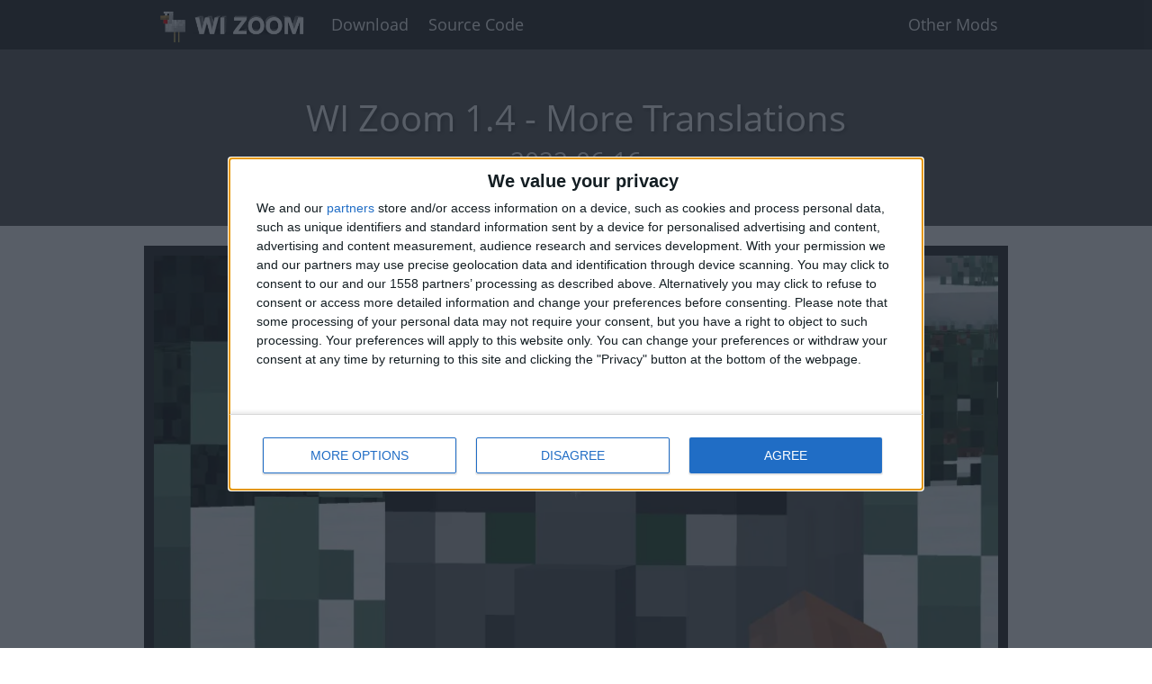

--- FILE ---
content_type: text/html; charset=utf-8
request_url: https://www.wimods.net/wi-zoom/wi-zoom-1-4/?snapshot=22w44a
body_size: 10659
content:
<!DOCTYPE html>
<html lang="en">
	<head>

		<meta charset="utf-8">
		<link rel="shortcut icon" href="/favicon.ico">
		<meta http-equiv="X-UA-Compatible" content="IE=edge">
		<meta name="viewport" content="width=device-width, initial-scale=1">

		<title>WI Zoom 1.4 - More Translations - WI Mods</title>
		<meta name="description" content="WI Zoom 1.4 adds support for several new languages. The update is available as a Fabric mod for Minecraft 1.19.3 - 1.18.2, as well as many different snapshots.">

		<link href="/css/wi.css" rel="stylesheet">

		<meta name="twitter:card" content="summary_large_image">
		<meta name="twitter:site" content="@Wurst_Imperium">
		<meta name="twitter:title" content="WI Zoom 1.4 - More Translations - WI Mods">
		<meta name="twitter:description" content="WI Zoom 1.4 adds support for several new languages. The update is available as a Fabric mod for Minecraft 1.19.3 - 1.18.2, as well as many different snapshots.">
		<meta name="twitter:image" content="https://images.wurstclient.net/_media/update/wi-zoom/wi_zoom_1.4_540p.webp">
		
		<link rel="canonical" href="https://www.wimods.net/wi-zoom/wi-zoom-1-4/">
		
		<script defer file-types="7z,avi,csv,docx,exe,gif,gz,iso,jar,jpg,jpeg,key,midi,mov,mp3,mp4,mpeg,pdf,pkg,png,pps,ppt,pptx,rar,rtf,txt,wav,webm,webp,wma,wmv,xlsx,zip" data-domain="wimods.net" src="https://zn3c7xvq.wurstimperium.net/js/script.outbound-links.file-downloads.js" type="315a5b1182f48416d5affb1d-text/javascript"></script>

<script type="315a5b1182f48416d5affb1d-text/javascript">window.plausible = window.plausible || function() { (window.plausible.q = window.plausible.q || []).push(arguments) }</script>

		<script async src="/js/quantcast-choice.js" type="315a5b1182f48416d5affb1d-text/javascript"></script>
		<script async src="https://pagead2.googlesyndication.com/pagead/js/adsbygoogle.js?client=ca-pub-5218363098774955" crossorigin="anonymous" type="315a5b1182f48416d5affb1d-text/javascript"></script>
		
	</head>
	<body>
		
		<div style="min-height: 100%"><nav class="app-bar darcula" data-role="appbar">
	<div class="container wide"><a class="app-bar-element branding" href="/wi-zoom/">
	<img src="https://user-images.githubusercontent.com/10100202/213937592-fe87c58f-76f3-4518-a628-a96d2812e1ce.png" alt="WI Zoom" width="295" height="64" style="height: 2rem;width: auto;">
</a>
<ul class="app-bar-menu">
	<li><a href="/wi-zoom/download/">Download</a></li>
	<li><a href="https://github.com/Wurst-Imperium/WI-Zoom" target="_blank">Source Code</a></li>
</ul>
<ul class="app-bar-menu place-right">
	<li><a href="/">Other Mods</a></li>
</ul>

</div>
</nav>

<main><header class="bg-gray fg-white">
	<div class="container padding40 no-padding-left no-padding-right">
		<h1 class="align-center text-shadow">
			WI Zoom 1.4 - More Translations
			<br>
			<small class="fg-grayLighter">
				2022-06-16
			</small>
		</h1>
	</div>
</header><section id="changelog" class="padding20 no-padding-left no-padding-right">
		<div class="container"><div class="margin20 no-margin-left no-margin-right no-margin-top padding10 bg-grayDarker"><a href="https://images.wurstclient.net/_media/update/wi-zoom/wi_zoom_1.4.jpg" target="_blank" title='File: wi_zoom_1.4.jpg'>
			<img src="https://images.wurstclient.net/_media/update/wi-zoom/wi_zoom_1.4_540p.webp" alt="WI Zoom 1.4 update image" width="960" height="540">
		</a></div><p>
	This version of WI Zoom is available for Minecraft 1.20.2, 1.20.1, 1.20, 1.19.4, 1.19.3, 1.19.2, 1.19.1, 1.19 and 1.18.2, as well as 59 different snapshots ranging from 1.20.2-rc2 to 22w24a.
</p>
<ins class="adsbygoogle" style="display:block" data-ad-client="ca-pub-5218363098774955" data-ad-slot="4418061113" data-ad-format="auto" data-full-width-responsive="true"></ins>
<script type="315a5b1182f48416d5affb1d-text/javascript">(adsbygoogle = window.adsbygoogle || []).push({});</script>
<p><strong>Note:</strong> In snapshot 23w13a_or_b, make sure to change the zoom keybind to something else so that it doesn&rsquo;t conflict with the new &ldquo;Vote Menu&rdquo; keybind.</p>
<p><strong>Note:</strong> In snapshot 23w05a, there used to be a <a href="https://github.com/FabricMC/fabric-api/issues/2879">bug in Fabric</a> that caused modded keybinds (such as WI Zoom&rsquo;s zoom keybind) to not show up in the controls menu. Make sure you are using the latest Fabric API (<code>0.73.4+1.19.4</code>) and Fabric Loader version (<code>0.14.14</code>) when playing on this snapshot.</p>
<h2 id="changelog">Changelog</h2>
<ul>
<li>
<p>Added Chinese translations (Mainland, Taiwan, Hong Kong, and Classical variants) (Thanks to <a href="https://github.com/HJ-zhtw" target="_blank" rel="noopener noreferrer">HJ-zhtw</a>!)</p>
</li>
<li>
<p>Added French (France) translation (Thanks to <a href="https://github.com/HidroGaming" target="_blank" rel="noopener noreferrer">HidroGaming</a>!)</p>
</li>
<li>
<p>Added Estonian (Estonia) translation (Thanks to <a href="https://github.com/Madis0" target="_blank" rel="noopener noreferrer">Madis0</a>!)</p>
</li>
</ul>
<h2 id="features">Features</h2>
<ul>
<li>Up to 50x zoom</li>
<li>Zoom in and out with the mouse wheel</li>
<li>No wobbly camera nonsense</li>
<li>Dynamic mouse sensitivity</li>
<li>Fully compatible with OptiFine</li>
</ul>
<h2 id="supported-languages">Supported Languages</h2>
<ul>
<li>Chinese (Simplified/Mainland)</li>
<li>Chinese (Traditional/Taiwan)</li>
<li>Cantonese (Hong Kong)</li>
<li>Classical Chinese</li>
<li>English (US)</li>
<li>Estonian (Estonia)</li>
<li>French (France)</li>
<li>German (Germany)</li>
<li>Russian (Russia)</li>
</ul>
</div>
	</section>

	<section id="downloads" class="padding40 no-padding-left no-padding-right bg-grayLighter">
		<div class="container">
			<h2>Downloads</h2><ins class="adsbygoogle" style="display:block" data-ad-client="ca-pub-5218363098774955" data-ad-slot="9205195732" data-ad-format="auto" data-full-width-responsive="true"></ins>
<script type="315a5b1182f48416d5affb1d-text/javascript">(adsbygoogle = window.adsbygoogle || []).push({});</script>
<noscript>
	WARNING: JavaScript is disabled. The download buttons might not work properly until you enable JavaScript.
</noscript>

<div class="padding10 no-padding-left no-padding-right" style="display: grid;grid-template-columns: 1fr;"><div data-mcversion="1.20.2"><div class="padding10 no-padding-left no-padding-right">
					<h3>for Minecraft 1.20.2 + Fabric</h3><div class="bg-amber padding5">
	<div class="bg-white padding10">
		<p class="no-margin-top no-margin-bottom">
			<b>IMPORTANT:</b> You are currently viewing WI Zoom 1.4, which is an older version for Minecraft 1.20.2 + Fabric. For optimal performance and the latest features, we recommend downloading
			<b><a href="https://www.wimods.net/wi-zoom/wi-zoom-1-5/?mc=1.20.2"
				data-analytics="Old Version Warning: Link Click"
				data-analytics-oldversion="1.4"
				data-analytics-newversion="1.5"
				data-analytics-mcversion="1.20.2"
			>
				WI Zoom 1.5 MC1.20.2
			</a></b>
			instead.
		</p>
	</div>
</div><p><a class="command-button download"
		href="javascript:void(0)"
		data-href="https://github.com/Wurst-Imperium-MCX/WI-Zoom/releases/download/v1.4/WI-Zoom-1.4-MC1.20.2.jar"
		data-analytics="Download Mod"
		data-analytics-mod="WI Zoom"
		data-analytics-version="1.4"
		data-analytics-mcversion="1.20.2"
		data-analytics-modloader="fabric"
		data-analytics-type="main"
		data-analytics-mirror="GitHub"
		data-analytics-file="WI-Zoom-1.4-MC1.20.2.jar"
		data-analytics-outdated="true"
	>
		<span class="icon mif-file-download"></span>
		WI Zoom v1.4 MC1.20.2
		<small>File: WI-Zoom-1.4-MC1.20.2.jar</small>
	</a>
				<a class="command-button"
					href="javascript:void(0)"
					data-href="https://github.com/FabricMC/fabric-api/releases/download/0.89.0&#43;1.20.2/fabric-api-0.89.0&#43;1.20.2.jar"
					style="margin: 5px 5px 5px 0"
					data-analytics="Download Fabric API"
					data-analytics-version="0.89.0"
					data-analytics-mcversion="1.20.2"
					data-analytics-file="fabric-api-0.89.0&#43;1.20.2.jar"
					data-analytics-mod="WI Zoom"
					data-analytics-modmc="WI Zoom MC1.20.2"
					data-analytics-modversion="WI Zoom 1.4"
					data-analytics-modversionmc="WI Zoom 1.4 MC1.20.2"
					data-analytics-outdated="true"
				>
					<img src="https://images.wurstclient.net/_media/icon/fabric.png" width="52" height="56" alt="Fabric icon" class="icon">
					Fabric API MC1.20.2
					<small>v0.89.0&#43;1.20.2</small>
				</a></p><p>Mirrors:</p>
	<p><a class="button modrinth"
				href="javascript:void(0)"
				data-href="https://modrinth.com/mod/wi-zoom/version/1.4-MC1.20.2"
				data-analytics="Download Mod"
				data-analytics-mod="WI Zoom"
				data-analytics-version="1.4"
				data-analytics-mcversion="1.20.2"
				data-analytics-modloader="fabric"
				data-analytics-type="main"
				data-analytics-mirror="Modrinth"
				data-analytics-file="WI-Zoom-1.4-MC1.20.2.jar"
				data-analytics-outdated="true"
			>
				<img src="https://images.wurstclient.net/_media/icon/modrinth_white.svg" alt="Modrinth icon" class="icon">
				Modrinth
			</a> <a class="button curseforge"
				href="javascript:void(0)"
				data-href="https://legacy.curseforge.com/minecraft/mc-mods/wi-zoom/files/4764997"
				data-analytics="Download Mod"
				data-analytics-mod="WI Zoom"
				data-analytics-version="1.4"
				data-analytics-mcversion="1.20.2"
				data-analytics-modloader="fabric"
				data-analytics-type="main"
				data-analytics-mirror="CurseForge"
				data-analytics-file="WI-Zoom-1.4-MC1.20.2.jar"
				data-analytics-outdated="true"
			>
				<img src="https://images.wurstclient.net/_media/icon/curseforge_white.svg" alt="CurseForge icon" class="icon">
				CurseForge
			</a></p><p>Additional files:</p>
	<ul class="spaced-list">
		<li><a href="javascript:void(0)"
				data-href="https://github.com/Wurst-Imperium-MCX/WI-Zoom/releases/download/v1.4/WI-Zoom-1.4-MC1.20.2-sources.jar"
				data-analytics="Download Mod"
				data-analytics-mod="WI Zoom"
				data-analytics-version="1.4"
				data-analytics-mcversion="1.20.2"
				data-analytics-modloader="fabric"
				data-analytics-type="sources"
				data-analytics-mirror="GitHub"
				data-analytics-file="WI-Zoom-1.4-MC1.20.2-sources.jar"
				data-analytics-outdated="true"
			>
				WI-Zoom-1.4-MC1.20.2-sources.jar
			</a>
		</li>
	</ul></div></div><div data-mcversion="1.20.1"><div class="padding10 no-padding-left no-padding-right">
					<h3>for Minecraft 1.20.1 + Fabric</h3><div class="bg-amber padding5">
	<div class="bg-white padding10">
		<p class="no-margin-top no-margin-bottom">
			<b>IMPORTANT:</b> You are currently viewing WI Zoom 1.4, which is an older version for Minecraft 1.20.1 + Fabric. For optimal performance and the latest features, we recommend downloading
			<b><a href="https://www.wimods.net/wi-zoom/wi-zoom-1-6/?mc=1.20.1"
				data-analytics="Old Version Warning: Link Click"
				data-analytics-oldversion="1.4"
				data-analytics-newversion="1.6"
				data-analytics-mcversion="1.20.1"
			>
				WI Zoom 1.6 MC1.20.1
			</a></b>
			instead.
		</p>
	</div>
</div><p><a class="command-button download"
		href="javascript:void(0)"
		data-href="https://github.com/Wurst-Imperium-MCX/WI-Zoom/releases/download/v1.4/WI-Zoom-1.4-MC1.20.1.jar"
		data-analytics="Download Mod"
		data-analytics-mod="WI Zoom"
		data-analytics-version="1.4"
		data-analytics-mcversion="1.20.1"
		data-analytics-modloader="fabric"
		data-analytics-type="main"
		data-analytics-mirror="GitHub"
		data-analytics-file="WI-Zoom-1.4-MC1.20.1.jar"
		data-analytics-outdated="true"
	>
		<span class="icon mif-file-download"></span>
		WI Zoom v1.4 MC1.20.1
		<small>File: WI-Zoom-1.4-MC1.20.1.jar</small>
	</a>
				<a class="command-button"
					href="javascript:void(0)"
					data-href="https://github.com/FabricMC/fabric-api/releases/download/0.83.0&#43;1.20.1/fabric-api-0.83.0&#43;1.20.1.jar"
					style="margin: 5px 5px 5px 0"
					data-analytics="Download Fabric API"
					data-analytics-version="0.83.0"
					data-analytics-mcversion="1.20.1"
					data-analytics-file="fabric-api-0.83.0&#43;1.20.1.jar"
					data-analytics-mod="WI Zoom"
					data-analytics-modmc="WI Zoom MC1.20.1"
					data-analytics-modversion="WI Zoom 1.4"
					data-analytics-modversionmc="WI Zoom 1.4 MC1.20.1"
					data-analytics-outdated="true"
				>
					<img src="https://images.wurstclient.net/_media/icon/fabric.png" width="52" height="56" alt="Fabric icon" class="icon">
					Fabric API MC1.20.1
					<small>v0.83.0&#43;1.20.1</small>
				</a></p><p>Mirrors:</p>
	<p><a class="button modrinth"
				href="javascript:void(0)"
				data-href="https://modrinth.com/mod/wi-zoom/version/1.4-MC1.20.1"
				data-analytics="Download Mod"
				data-analytics-mod="WI Zoom"
				data-analytics-version="1.4"
				data-analytics-mcversion="1.20.1"
				data-analytics-modloader="fabric"
				data-analytics-type="main"
				data-analytics-mirror="Modrinth"
				data-analytics-file="WI-Zoom-1.4-MC1.20.1.jar"
				data-analytics-outdated="true"
			>
				<img src="https://images.wurstclient.net/_media/icon/modrinth_white.svg" alt="Modrinth icon" class="icon">
				Modrinth
			</a> <a class="button curseforge"
				href="javascript:void(0)"
				data-href="https://legacy.curseforge.com/minecraft/mc-mods/wi-zoom/files/4582468"
				data-analytics="Download Mod"
				data-analytics-mod="WI Zoom"
				data-analytics-version="1.4"
				data-analytics-mcversion="1.20.1"
				data-analytics-modloader="fabric"
				data-analytics-type="main"
				data-analytics-mirror="CurseForge"
				data-analytics-file="WI-Zoom-1.4-MC1.20.1.jar"
				data-analytics-outdated="true"
			>
				<img src="https://images.wurstclient.net/_media/icon/curseforge_white.svg" alt="CurseForge icon" class="icon">
				CurseForge
			</a></p><p>Additional files:</p>
	<ul class="spaced-list">
		<li><a href="javascript:void(0)"
				data-href="https://github.com/Wurst-Imperium-MCX/WI-Zoom/releases/download/v1.4/WI-Zoom-1.4-MC1.20.1-sources.jar"
				data-analytics="Download Mod"
				data-analytics-mod="WI Zoom"
				data-analytics-version="1.4"
				data-analytics-mcversion="1.20.1"
				data-analytics-modloader="fabric"
				data-analytics-type="sources"
				data-analytics-mirror="GitHub"
				data-analytics-file="WI-Zoom-1.4-MC1.20.1-sources.jar"
				data-analytics-outdated="true"
			>
				WI-Zoom-1.4-MC1.20.1-sources.jar
			</a>
		</li>
	</ul></div></div><div data-mcversion="1.20"><div class="padding10 no-padding-left no-padding-right">
					<h3>for Minecraft 1.20 + Fabric</h3><p><a class="command-button download"
		href="javascript:void(0)"
		data-href="https://github.com/Wurst-Imperium-MCX/WI-Zoom/releases/download/v1.4/WI-Zoom-1.4-MC1.20.jar"
		data-analytics="Download Mod"
		data-analytics-mod="WI Zoom"
		data-analytics-version="1.4"
		data-analytics-mcversion="1.20"
		data-analytics-modloader="fabric"
		data-analytics-type="main"
		data-analytics-mirror="GitHub"
		data-analytics-file="WI-Zoom-1.4-MC1.20.jar"
		data-analytics-outdated="false"
	>
		<span class="icon mif-file-download"></span>
		WI Zoom v1.4 MC1.20
		<small>File: WI-Zoom-1.4-MC1.20.jar</small>
	</a>
				<a class="command-button"
					href="javascript:void(0)"
					data-href="https://github.com/FabricMC/fabric-api/releases/download/0.83.0&#43;1.20/fabric-api-0.83.0&#43;1.20.jar"
					style="margin: 5px 5px 5px 0"
					data-analytics="Download Fabric API"
					data-analytics-version="0.83.0"
					data-analytics-mcversion="1.20"
					data-analytics-file="fabric-api-0.83.0&#43;1.20.jar"
					data-analytics-mod="WI Zoom"
					data-analytics-modmc="WI Zoom MC1.20"
					data-analytics-modversion="WI Zoom 1.4"
					data-analytics-modversionmc="WI Zoom 1.4 MC1.20"
					data-analytics-outdated="false"
				>
					<img src="https://images.wurstclient.net/_media/icon/fabric.png" width="52" height="56" alt="Fabric icon" class="icon">
					Fabric API MC1.20
					<small>v0.83.0&#43;1.20</small>
				</a></p><p>Mirrors:</p>
	<p><a class="button modrinth"
				href="javascript:void(0)"
				data-href="https://modrinth.com/mod/wi-zoom/version/1.4-MC1.20"
				data-analytics="Download Mod"
				data-analytics-mod="WI Zoom"
				data-analytics-version="1.4"
				data-analytics-mcversion="1.20"
				data-analytics-modloader="fabric"
				data-analytics-type="main"
				data-analytics-mirror="Modrinth"
				data-analytics-file="WI-Zoom-1.4-MC1.20.jar"
				data-analytics-outdated="false"
			>
				<img src="https://images.wurstclient.net/_media/icon/modrinth_white.svg" alt="Modrinth icon" class="icon">
				Modrinth
			</a> <a class="button curseforge"
				href="javascript:void(0)"
				data-href="https://legacy.curseforge.com/minecraft/mc-mods/wi-zoom/files/4571921"
				data-analytics="Download Mod"
				data-analytics-mod="WI Zoom"
				data-analytics-version="1.4"
				data-analytics-mcversion="1.20"
				data-analytics-modloader="fabric"
				data-analytics-type="main"
				data-analytics-mirror="CurseForge"
				data-analytics-file="WI-Zoom-1.4-MC1.20.jar"
				data-analytics-outdated="false"
			>
				<img src="https://images.wurstclient.net/_media/icon/curseforge_white.svg" alt="CurseForge icon" class="icon">
				CurseForge
			</a></p><p>Additional files:</p>
	<ul class="spaced-list">
		<li><a href="javascript:void(0)"
				data-href="https://github.com/Wurst-Imperium-MCX/WI-Zoom/releases/download/v1.4/WI-Zoom-1.4-MC1.20-sources.jar"
				data-analytics="Download Mod"
				data-analytics-mod="WI Zoom"
				data-analytics-version="1.4"
				data-analytics-mcversion="1.20"
				data-analytics-modloader="fabric"
				data-analytics-type="sources"
				data-analytics-mirror="GitHub"
				data-analytics-file="WI-Zoom-1.4-MC1.20-sources.jar"
				data-analytics-outdated="false"
			>
				WI-Zoom-1.4-MC1.20-sources.jar
			</a>
		</li>
	</ul></div></div><div data-mcversion="1.19.4"><div class="padding10 no-padding-left no-padding-right">
					<h3>for Minecraft 1.19.4 + Fabric</h3><p><a class="command-button download"
		href="javascript:void(0)"
		data-href="https://github.com/Wurst-Imperium-MCX/WI-Zoom/releases/download/v1.4/WI-Zoom-1.4-MC1.19.4.jar"
		data-analytics="Download Mod"
		data-analytics-mod="WI Zoom"
		data-analytics-version="1.4"
		data-analytics-mcversion="1.19.4"
		data-analytics-modloader="fabric"
		data-analytics-type="main"
		data-analytics-mirror="GitHub"
		data-analytics-file="WI-Zoom-1.4-MC1.19.4.jar"
		data-analytics-outdated="false"
	>
		<span class="icon mif-file-download"></span>
		WI Zoom v1.4 MC1.19.4
		<small>File: WI-Zoom-1.4-MC1.19.4.jar</small>
	</a>
				<a class="command-button"
					href="javascript:void(0)"
					data-href="https://github.com/FabricMC/fabric-api/releases/download/0.75.3&#43;1.19.4/fabric-api-0.75.3&#43;1.19.4.jar"
					style="margin: 5px 5px 5px 0"
					data-analytics="Download Fabric API"
					data-analytics-version="0.75.3"
					data-analytics-mcversion="1.19.4"
					data-analytics-file="fabric-api-0.75.3&#43;1.19.4.jar"
					data-analytics-mod="WI Zoom"
					data-analytics-modmc="WI Zoom MC1.19.4"
					data-analytics-modversion="WI Zoom 1.4"
					data-analytics-modversionmc="WI Zoom 1.4 MC1.19.4"
					data-analytics-outdated="false"
				>
					<img src="https://images.wurstclient.net/_media/icon/fabric.png" width="52" height="56" alt="Fabric icon" class="icon">
					Fabric API MC1.19.4
					<small>v0.75.3&#43;1.19.4</small>
				</a></p><p>Mirrors:</p>
	<p><a class="button modrinth"
				href="javascript:void(0)"
				data-href="https://modrinth.com/mod/wi-zoom/version/1.4-MC1.19.4"
				data-analytics="Download Mod"
				data-analytics-mod="WI Zoom"
				data-analytics-version="1.4"
				data-analytics-mcversion="1.19.4"
				data-analytics-modloader="fabric"
				data-analytics-type="main"
				data-analytics-mirror="Modrinth"
				data-analytics-file="WI-Zoom-1.4-MC1.19.4.jar"
				data-analytics-outdated="false"
			>
				<img src="https://images.wurstclient.net/_media/icon/modrinth_white.svg" alt="Modrinth icon" class="icon">
				Modrinth
			</a> <a class="button curseforge"
				href="javascript:void(0)"
				data-href="https://legacy.curseforge.com/minecraft/mc-mods/wi-zoom/files/4437086"
				data-analytics="Download Mod"
				data-analytics-mod="WI Zoom"
				data-analytics-version="1.4"
				data-analytics-mcversion="1.19.4"
				data-analytics-modloader="fabric"
				data-analytics-type="main"
				data-analytics-mirror="CurseForge"
				data-analytics-file="WI-Zoom-1.4-MC1.19.4.jar"
				data-analytics-outdated="false"
			>
				<img src="https://images.wurstclient.net/_media/icon/curseforge_white.svg" alt="CurseForge icon" class="icon">
				CurseForge
			</a></p><p>Additional files:</p>
	<ul class="spaced-list">
		<li><a href="javascript:void(0)"
				data-href="https://github.com/Wurst-Imperium-MCX/WI-Zoom/releases/download/v1.4/WI-Zoom-1.4-MC1.19.4-sources.jar"
				data-analytics="Download Mod"
				data-analytics-mod="WI Zoom"
				data-analytics-version="1.4"
				data-analytics-mcversion="1.19.4"
				data-analytics-modloader="fabric"
				data-analytics-type="sources"
				data-analytics-mirror="GitHub"
				data-analytics-file="WI-Zoom-1.4-MC1.19.4-sources.jar"
				data-analytics-outdated="false"
			>
				WI-Zoom-1.4-MC1.19.4-sources.jar
			</a>
		</li>
	</ul></div></div><div data-mcversion="1.19.3"><div class="padding10 no-padding-left no-padding-right">
					<h3>for Minecraft 1.19.3 + Fabric</h3><p><a class="command-button download"
		href="javascript:void(0)"
		data-href="https://github.com/Wurst-Imperium-MCX/WI-Zoom/releases/download/v1.4/WI-Zoom-1.4-MC1.19.3.jar"
		data-analytics="Download Mod"
		data-analytics-mod="WI Zoom"
		data-analytics-version="1.4"
		data-analytics-mcversion="1.19.3"
		data-analytics-modloader="fabric"
		data-analytics-type="main"
		data-analytics-mirror="GitHub"
		data-analytics-file="WI-Zoom-1.4-MC1.19.3.jar"
		data-analytics-outdated="false"
	>
		<span class="icon mif-file-download"></span>
		WI Zoom v1.4 MC1.19.3
		<small>File: WI-Zoom-1.4-MC1.19.3.jar</small>
	</a>
				<a class="command-button"
					href="javascript:void(0)"
					data-href="https://github.com/FabricMC/fabric-api/releases/download/0.68.1&#43;1.19.3/fabric-api-0.68.1&#43;1.19.3.jar"
					style="margin: 5px 5px 5px 0"
					data-analytics="Download Fabric API"
					data-analytics-version="0.68.1"
					data-analytics-mcversion="1.19.3"
					data-analytics-file="fabric-api-0.68.1&#43;1.19.3.jar"
					data-analytics-mod="WI Zoom"
					data-analytics-modmc="WI Zoom MC1.19.3"
					data-analytics-modversion="WI Zoom 1.4"
					data-analytics-modversionmc="WI Zoom 1.4 MC1.19.3"
					data-analytics-outdated="false"
				>
					<img src="https://images.wurstclient.net/_media/icon/fabric.png" width="52" height="56" alt="Fabric icon" class="icon">
					Fabric API MC1.19.3
					<small>v0.68.1&#43;1.19.3</small>
				</a></p><p>Mirrors:</p>
	<p><a class="button modrinth"
				href="javascript:void(0)"
				data-href="https://modrinth.com/mod/wi-zoom/version/1.4-MC1.19.3"
				data-analytics="Download Mod"
				data-analytics-mod="WI Zoom"
				data-analytics-version="1.4"
				data-analytics-mcversion="1.19.3"
				data-analytics-modloader="fabric"
				data-analytics-type="main"
				data-analytics-mirror="Modrinth"
				data-analytics-file="WI-Zoom-1.4-MC1.19.3.jar"
				data-analytics-outdated="false"
			>
				<img src="https://images.wurstclient.net/_media/icon/modrinth_white.svg" alt="Modrinth icon" class="icon">
				Modrinth
			</a> <a class="button curseforge"
				href="javascript:void(0)"
				data-href="https://legacy.curseforge.com/minecraft/mc-mods/wi-zoom/files/4142140"
				data-analytics="Download Mod"
				data-analytics-mod="WI Zoom"
				data-analytics-version="1.4"
				data-analytics-mcversion="1.19.3"
				data-analytics-modloader="fabric"
				data-analytics-type="main"
				data-analytics-mirror="CurseForge"
				data-analytics-file="WI-Zoom-1.4-MC1.19.3.jar"
				data-analytics-outdated="false"
			>
				<img src="https://images.wurstclient.net/_media/icon/curseforge_white.svg" alt="CurseForge icon" class="icon">
				CurseForge
			</a></p><p>Additional files:</p>
	<ul class="spaced-list">
		<li><a href="javascript:void(0)"
				data-href="https://github.com/Wurst-Imperium-MCX/WI-Zoom/releases/download/v1.4/WI-Zoom-1.4-MC1.19.3-sources.jar"
				data-analytics="Download Mod"
				data-analytics-mod="WI Zoom"
				data-analytics-version="1.4"
				data-analytics-mcversion="1.19.3"
				data-analytics-modloader="fabric"
				data-analytics-type="sources"
				data-analytics-mirror="GitHub"
				data-analytics-file="WI-Zoom-1.4-MC1.19.3-sources.jar"
				data-analytics-outdated="false"
			>
				WI-Zoom-1.4-MC1.19.3-sources.jar
			</a>
		</li>
	</ul></div></div><div data-mcversion="1.19.2"><div class="padding10 no-padding-left no-padding-right">
					<h3>for Minecraft 1.19.2 + Fabric</h3><p><a class="command-button download"
		href="javascript:void(0)"
		data-href="https://github.com/Wurst-Imperium-MCX/WI-Zoom/releases/download/v1.4/WI-Zoom-1.4-MC1.19.2.jar"
		data-analytics="Download Mod"
		data-analytics-mod="WI Zoom"
		data-analytics-version="1.4"
		data-analytics-mcversion="1.19.2"
		data-analytics-modloader="fabric"
		data-analytics-type="main"
		data-analytics-mirror="GitHub"
		data-analytics-file="WI-Zoom-1.4-MC1.19.2.jar"
		data-analytics-outdated="false"
	>
		<span class="icon mif-file-download"></span>
		WI Zoom v1.4 MC1.19.2
		<small>File: WI-Zoom-1.4-MC1.19.2.jar</small>
	</a>
				<a class="command-button"
					href="javascript:void(0)"
					data-href="https://github.com/FabricMC/fabric-api/releases/download/0.58.6&#43;1.19.2/fabric-api-0.58.6&#43;1.19.2.jar"
					style="margin: 5px 5px 5px 0"
					data-analytics="Download Fabric API"
					data-analytics-version="0.58.6"
					data-analytics-mcversion="1.19.2"
					data-analytics-file="fabric-api-0.58.6&#43;1.19.2.jar"
					data-analytics-mod="WI Zoom"
					data-analytics-modmc="WI Zoom MC1.19.2"
					data-analytics-modversion="WI Zoom 1.4"
					data-analytics-modversionmc="WI Zoom 1.4 MC1.19.2"
					data-analytics-outdated="false"
				>
					<img src="https://images.wurstclient.net/_media/icon/fabric.png" width="52" height="56" alt="Fabric icon" class="icon">
					Fabric API MC1.19.2
					<small>v0.58.6&#43;1.19.2</small>
				</a></p><p>Mirrors:</p>
	<p><a class="button modrinth"
				href="javascript:void(0)"
				data-href="https://modrinth.com/mod/wi-zoom/version/1.4-MC1.19.2"
				data-analytics="Download Mod"
				data-analytics-mod="WI Zoom"
				data-analytics-version="1.4"
				data-analytics-mcversion="1.19.2"
				data-analytics-modloader="fabric"
				data-analytics-type="main"
				data-analytics-mirror="Modrinth"
				data-analytics-file="WI-Zoom-1.4-MC1.19.2.jar"
				data-analytics-outdated="false"
			>
				<img src="https://images.wurstclient.net/_media/icon/modrinth_white.svg" alt="Modrinth icon" class="icon">
				Modrinth
			</a> <a class="button curseforge"
				href="javascript:void(0)"
				data-href="https://legacy.curseforge.com/minecraft/mc-mods/wi-zoom/files/3921702"
				data-analytics="Download Mod"
				data-analytics-mod="WI Zoom"
				data-analytics-version="1.4"
				data-analytics-mcversion="1.19.2"
				data-analytics-modloader="fabric"
				data-analytics-type="main"
				data-analytics-mirror="CurseForge"
				data-analytics-file="WI-Zoom-1.4-MC1.19.2.jar"
				data-analytics-outdated="false"
			>
				<img src="https://images.wurstclient.net/_media/icon/curseforge_white.svg" alt="CurseForge icon" class="icon">
				CurseForge
			</a></p><p>Additional files:</p>
	<ul class="spaced-list">
		<li><a href="javascript:void(0)"
				data-href="https://github.com/Wurst-Imperium-MCX/WI-Zoom/releases/download/v1.4/WI-Zoom-1.4-MC1.19.2-sources.jar"
				data-analytics="Download Mod"
				data-analytics-mod="WI Zoom"
				data-analytics-version="1.4"
				data-analytics-mcversion="1.19.2"
				data-analytics-modloader="fabric"
				data-analytics-type="sources"
				data-analytics-mirror="GitHub"
				data-analytics-file="WI-Zoom-1.4-MC1.19.2-sources.jar"
				data-analytics-outdated="false"
			>
				WI-Zoom-1.4-MC1.19.2-sources.jar
			</a>
		</li>
	</ul></div></div><div data-mcversion="1.19.1"><div class="padding10 no-padding-left no-padding-right">
					<h3>for Minecraft 1.19.1 + Fabric</h3><p><a class="command-button download"
		href="javascript:void(0)"
		data-href="https://github.com/Wurst-Imperium-MCX/WI-Zoom/releases/download/v1.4/WI-Zoom-1.4-MC1.19.1.jar"
		data-analytics="Download Mod"
		data-analytics-mod="WI Zoom"
		data-analytics-version="1.4"
		data-analytics-mcversion="1.19.1"
		data-analytics-modloader="fabric"
		data-analytics-type="main"
		data-analytics-mirror="GitHub"
		data-analytics-file="WI-Zoom-1.4-MC1.19.1.jar"
		data-analytics-outdated="false"
	>
		<span class="icon mif-file-download"></span>
		WI Zoom v1.4 MC1.19.1
		<small>File: WI-Zoom-1.4-MC1.19.1.jar</small>
	</a>
				<a class="command-button"
					href="javascript:void(0)"
					data-href="https://github.com/FabricMC/fabric-api/releases/download/0.58.5&#43;1.19.1/fabric-api-0.58.5&#43;1.19.1.jar"
					style="margin: 5px 5px 5px 0"
					data-analytics="Download Fabric API"
					data-analytics-version="0.58.5"
					data-analytics-mcversion="1.19.1"
					data-analytics-file="fabric-api-0.58.5&#43;1.19.1.jar"
					data-analytics-mod="WI Zoom"
					data-analytics-modmc="WI Zoom MC1.19.1"
					data-analytics-modversion="WI Zoom 1.4"
					data-analytics-modversionmc="WI Zoom 1.4 MC1.19.1"
					data-analytics-outdated="false"
				>
					<img src="https://images.wurstclient.net/_media/icon/fabric.png" width="52" height="56" alt="Fabric icon" class="icon">
					Fabric API MC1.19.1
					<small>v0.58.5&#43;1.19.1</small>
				</a></p><p>Mirrors:</p>
	<p><a class="button modrinth"
				href="javascript:void(0)"
				data-href="https://modrinth.com/mod/wi-zoom/version/1.4-MC1.19.1"
				data-analytics="Download Mod"
				data-analytics-mod="WI Zoom"
				data-analytics-version="1.4"
				data-analytics-mcversion="1.19.1"
				data-analytics-modloader="fabric"
				data-analytics-type="main"
				data-analytics-mirror="Modrinth"
				data-analytics-file="WI-Zoom-1.4-MC1.19.1.jar"
				data-analytics-outdated="false"
			>
				<img src="https://images.wurstclient.net/_media/icon/modrinth_white.svg" alt="Modrinth icon" class="icon">
				Modrinth
			</a> <a class="button curseforge"
				href="javascript:void(0)"
				data-href="https://legacy.curseforge.com/minecraft/mc-mods/wi-zoom/files/3903176"
				data-analytics="Download Mod"
				data-analytics-mod="WI Zoom"
				data-analytics-version="1.4"
				data-analytics-mcversion="1.19.1"
				data-analytics-modloader="fabric"
				data-analytics-type="main"
				data-analytics-mirror="CurseForge"
				data-analytics-file="WI-Zoom-1.4-MC1.19.1.jar"
				data-analytics-outdated="false"
			>
				<img src="https://images.wurstclient.net/_media/icon/curseforge_white.svg" alt="CurseForge icon" class="icon">
				CurseForge
			</a></p><p>Additional files:</p>
	<ul class="spaced-list">
		<li><a href="javascript:void(0)"
				data-href="https://github.com/Wurst-Imperium-MCX/WI-Zoom/releases/download/v1.4/WI-Zoom-1.4-MC1.19.1-sources.jar"
				data-analytics="Download Mod"
				data-analytics-mod="WI Zoom"
				data-analytics-version="1.4"
				data-analytics-mcversion="1.19.1"
				data-analytics-modloader="fabric"
				data-analytics-type="sources"
				data-analytics-mirror="GitHub"
				data-analytics-file="WI-Zoom-1.4-MC1.19.1-sources.jar"
				data-analytics-outdated="false"
			>
				WI-Zoom-1.4-MC1.19.1-sources.jar
			</a>
		</li>
	</ul></div></div><div data-mcversion="1.19"><div class="padding10 no-padding-left no-padding-right">
					<h3>for Minecraft 1.19 + Fabric</h3><p><a class="command-button download"
		href="javascript:void(0)"
		data-href="https://github.com/Wurst-Imperium-MCX/WI-Zoom/releases/download/v1.4/WI-Zoom-1.4-MC1.19.jar"
		data-analytics="Download Mod"
		data-analytics-mod="WI Zoom"
		data-analytics-version="1.4"
		data-analytics-mcversion="1.19"
		data-analytics-modloader="fabric"
		data-analytics-type="main"
		data-analytics-mirror="GitHub"
		data-analytics-file="WI-Zoom-1.4-MC1.19.jar"
		data-analytics-outdated="false"
	>
		<span class="icon mif-file-download"></span>
		WI Zoom v1.4 MC1.19
		<small>File: WI-Zoom-1.4-MC1.19.jar</small>
	</a>
				<a class="command-button"
					href="javascript:void(0)"
					data-href="https://github.com/FabricMC/fabric-api/releases/download/0.55.1&#43;1.19/fabric-api-0.55.1&#43;1.19.jar"
					style="margin: 5px 5px 5px 0"
					data-analytics="Download Fabric API"
					data-analytics-version="0.55.1"
					data-analytics-mcversion="1.19"
					data-analytics-file="fabric-api-0.55.1&#43;1.19.jar"
					data-analytics-mod="WI Zoom"
					data-analytics-modmc="WI Zoom MC1.19"
					data-analytics-modversion="WI Zoom 1.4"
					data-analytics-modversionmc="WI Zoom 1.4 MC1.19"
					data-analytics-outdated="false"
				>
					<img src="https://images.wurstclient.net/_media/icon/fabric.png" width="52" height="56" alt="Fabric icon" class="icon">
					Fabric API MC1.19
					<small>v0.55.1&#43;1.19</small>
				</a></p><p>Mirrors:</p>
	<p><a class="button modrinth"
				href="javascript:void(0)"
				data-href="https://modrinth.com/mod/wi-zoom/version/1.4-MC1.19"
				data-analytics="Download Mod"
				data-analytics-mod="WI Zoom"
				data-analytics-version="1.4"
				data-analytics-mcversion="1.19"
				data-analytics-modloader="fabric"
				data-analytics-type="main"
				data-analytics-mirror="Modrinth"
				data-analytics-file="WI-Zoom-1.4-MC1.19.jar"
				data-analytics-outdated="false"
			>
				<img src="https://images.wurstclient.net/_media/icon/modrinth_white.svg" alt="Modrinth icon" class="icon">
				Modrinth
			</a> <a class="button curseforge"
				href="javascript:void(0)"
				data-href="https://legacy.curseforge.com/minecraft/mc-mods/wi-zoom/files/3834808"
				data-analytics="Download Mod"
				data-analytics-mod="WI Zoom"
				data-analytics-version="1.4"
				data-analytics-mcversion="1.19"
				data-analytics-modloader="fabric"
				data-analytics-type="main"
				data-analytics-mirror="CurseForge"
				data-analytics-file="WI-Zoom-1.4-MC1.19.jar"
				data-analytics-outdated="false"
			>
				<img src="https://images.wurstclient.net/_media/icon/curseforge_white.svg" alt="CurseForge icon" class="icon">
				CurseForge
			</a></p><p>Additional files:</p>
	<ul class="spaced-list">
		<li><a href="javascript:void(0)"
				data-href="https://github.com/Wurst-Imperium-MCX/WI-Zoom/releases/download/v1.4/WI-Zoom-1.4-MC1.19-sources.jar"
				data-analytics="Download Mod"
				data-analytics-mod="WI Zoom"
				data-analytics-version="1.4"
				data-analytics-mcversion="1.19"
				data-analytics-modloader="fabric"
				data-analytics-type="sources"
				data-analytics-mirror="GitHub"
				data-analytics-file="WI-Zoom-1.4-MC1.19-sources.jar"
				data-analytics-outdated="false"
			>
				WI-Zoom-1.4-MC1.19-sources.jar
			</a>
		</li>
	</ul></div></div><div data-mcversion="1.18.2"><div class="padding10 no-padding-left no-padding-right">
					<h3>for Minecraft 1.18.2 + Fabric</h3><p><a class="command-button download"
		href="javascript:void(0)"
		data-href="https://github.com/Wurst-Imperium-MCX/WI-Zoom/releases/download/v1.4/WI-Zoom-1.4-MC1.18.2.jar"
		data-analytics="Download Mod"
		data-analytics-mod="WI Zoom"
		data-analytics-version="1.4"
		data-analytics-mcversion="1.18.2"
		data-analytics-modloader="fabric"
		data-analytics-type="main"
		data-analytics-mirror="GitHub"
		data-analytics-file="WI-Zoom-1.4-MC1.18.2.jar"
		data-analytics-outdated="false"
	>
		<span class="icon mif-file-download"></span>
		WI Zoom v1.4 MC1.18.2
		<small>File: WI-Zoom-1.4-MC1.18.2.jar</small>
	</a>
				<a class="command-button"
					href="javascript:void(0)"
					data-href="https://github.com/FabricMC/fabric-api/releases/download/0.56.0&#43;1.18.2/fabric-api-0.56.0&#43;1.18.2.jar"
					style="margin: 5px 5px 5px 0"
					data-analytics="Download Fabric API"
					data-analytics-version="0.56.0"
					data-analytics-mcversion="1.18.2"
					data-analytics-file="fabric-api-0.56.0&#43;1.18.2.jar"
					data-analytics-mod="WI Zoom"
					data-analytics-modmc="WI Zoom MC1.18.2"
					data-analytics-modversion="WI Zoom 1.4"
					data-analytics-modversionmc="WI Zoom 1.4 MC1.18.2"
					data-analytics-outdated="false"
				>
					<img src="https://images.wurstclient.net/_media/icon/fabric.png" width="52" height="56" alt="Fabric icon" class="icon">
					Fabric API MC1.18.2
					<small>v0.56.0&#43;1.18.2</small>
				</a></p><p>Mirrors:</p>
	<p><a class="button modrinth"
				href="javascript:void(0)"
				data-href="https://modrinth.com/mod/wi-zoom/version/1.4-MC1.18.2"
				data-analytics="Download Mod"
				data-analytics-mod="WI Zoom"
				data-analytics-version="1.4"
				data-analytics-mcversion="1.18.2"
				data-analytics-modloader="fabric"
				data-analytics-type="main"
				data-analytics-mirror="Modrinth"
				data-analytics-file="WI-Zoom-1.4-MC1.18.2.jar"
				data-analytics-outdated="false"
			>
				<img src="https://images.wurstclient.net/_media/icon/modrinth_white.svg" alt="Modrinth icon" class="icon">
				Modrinth
			</a> <a class="button curseforge"
				href="javascript:void(0)"
				data-href="https://legacy.curseforge.com/minecraft/mc-mods/wi-zoom/files/3834803"
				data-analytics="Download Mod"
				data-analytics-mod="WI Zoom"
				data-analytics-version="1.4"
				data-analytics-mcversion="1.18.2"
				data-analytics-modloader="fabric"
				data-analytics-type="main"
				data-analytics-mirror="CurseForge"
				data-analytics-file="WI-Zoom-1.4-MC1.18.2.jar"
				data-analytics-outdated="false"
			>
				<img src="https://images.wurstclient.net/_media/icon/curseforge_white.svg" alt="CurseForge icon" class="icon">
				CurseForge
			</a></p><p>Additional files:</p>
	<ul class="spaced-list">
		<li><a href="javascript:void(0)"
				data-href="https://github.com/Wurst-Imperium-MCX/WI-Zoom/releases/download/v1.4/WI-Zoom-1.4-MC1.18.2-sources.jar"
				data-analytics="Download Mod"
				data-analytics-mod="WI Zoom"
				data-analytics-version="1.4"
				data-analytics-mcversion="1.18.2"
				data-analytics-modloader="fabric"
				data-analytics-type="sources"
				data-analytics-mirror="GitHub"
				data-analytics-file="WI-Zoom-1.4-MC1.18.2-sources.jar"
				data-analytics-outdated="false"
			>
				WI-Zoom-1.4-MC1.18.2-sources.jar
			</a>
		</li>
	</ul></div></div><div data-mcversion="snapshot" class="padding10 no-padding-left no-padding-right">
		<h3>for Minecraft Snapshots</h3>
		<div style="display: grid;grid-template-columns: 1fr;"><details data-snapshot="1.20.2-rc2">
				<summary>1.20.2-rc2 (click to expand)</summary><p><a class="command-button download"
		href="javascript:void(0)"
		data-href="https://github.com/Wurst-Imperium-MCX/WI-Zoom/releases/download/v1.4/WI-Zoom-1.4-MC1.20.2-rc2.jar"
		data-analytics="Download Mod"
		data-analytics-mod="WI Zoom"
		data-analytics-version="1.4"
		data-analytics-mcversion="1.20.2-rc2"
		data-analytics-modloader="fabric"
		data-analytics-type="main"
		data-analytics-mirror="GitHub"
		data-analytics-file="WI-Zoom-1.4-MC1.20.2-rc2.jar"
		data-analytics-outdated="false"
	>
		<span class="icon mif-file-download"></span>
		WI Zoom v1.4 MC1.20.2-rc2
		<small>File: WI-Zoom-1.4-MC1.20.2-rc2.jar</small>
	</a>
				<a class="command-button"
					href="javascript:void(0)"
					data-href="https://github.com/FabricMC/fabric-api/releases/download/0.88.5&#43;1.20.2/fabric-api-0.88.5&#43;1.20.2.jar"
					style="margin: 5px 5px 5px 0"
					data-analytics="Download Fabric API"
					data-analytics-version="0.88.5"
					data-analytics-mcversion="1.20.2-rc2"
					data-analytics-file="fabric-api-0.88.5&#43;1.20.2.jar"
					data-analytics-mod="WI Zoom"
					data-analytics-modmc="WI Zoom MC1.20.2-rc2"
					data-analytics-modversion="WI Zoom 1.4"
					data-analytics-modversionmc="WI Zoom 1.4 MC1.20.2-rc2"
					data-analytics-outdated="false"
				>
					<img src="https://images.wurstclient.net/_media/icon/fabric.png" width="52" height="56" alt="Fabric icon" class="icon">
					Fabric API MC1.20.2-rc2
					<small>v0.88.5&#43;1.20.2</small>
				</a></p><p>Mirrors:</p>
	<p><a class="button modrinth"
				href="javascript:void(0)"
				data-href="https://modrinth.com/mod/wi-zoom/version/1.4-MC1.20.2-rc2"
				data-analytics="Download Mod"
				data-analytics-mod="WI Zoom"
				data-analytics-version="1.4"
				data-analytics-mcversion="1.20.2-rc2"
				data-analytics-modloader="fabric"
				data-analytics-type="main"
				data-analytics-mirror="Modrinth"
				data-analytics-file="WI-Zoom-1.4-MC1.20.2-rc2.jar"
				data-analytics-outdated="false"
			>
				<img src="https://images.wurstclient.net/_media/icon/modrinth_white.svg" alt="Modrinth icon" class="icon">
				Modrinth
			</a> <a class="button curseforge"
				href="javascript:void(0)"
				data-href="https://legacy.curseforge.com/minecraft/mc-mods/wi-zoom/files/4757712"
				data-analytics="Download Mod"
				data-analytics-mod="WI Zoom"
				data-analytics-version="1.4"
				data-analytics-mcversion="1.20.2-rc2"
				data-analytics-modloader="fabric"
				data-analytics-type="main"
				data-analytics-mirror="CurseForge"
				data-analytics-file="WI-Zoom-1.4-MC1.20.2-rc2.jar"
				data-analytics-outdated="false"
			>
				<img src="https://images.wurstclient.net/_media/icon/curseforge_white.svg" alt="CurseForge icon" class="icon">
				CurseForge
			</a></p><p>Additional files:</p>
	<ul class="spaced-list">
		<li><a href="javascript:void(0)"
				data-href="https://github.com/Wurst-Imperium-MCX/WI-Zoom/releases/download/v1.4/WI-Zoom-1.4-MC1.20.2-rc2-sources.jar"
				data-analytics="Download Mod"
				data-analytics-mod="WI Zoom"
				data-analytics-version="1.4"
				data-analytics-mcversion="1.20.2-rc2"
				data-analytics-modloader="fabric"
				data-analytics-type="sources"
				data-analytics-mirror="GitHub"
				data-analytics-file="WI-Zoom-1.4-MC1.20.2-rc2-sources.jar"
				data-analytics-outdated="false"
			>
				WI-Zoom-1.4-MC1.20.2-rc2-sources.jar
			</a>
		</li>
	</ul></details><details data-snapshot="1.20.2-rc1">
				<summary>1.20.2-rc1 (click to expand)</summary><p><a class="command-button download"
		href="javascript:void(0)"
		data-href="https://github.com/Wurst-Imperium-MCX/WI-Zoom/releases/download/v1.4/WI-Zoom-1.4-MC1.20.2-rc1.jar"
		data-analytics="Download Mod"
		data-analytics-mod="WI Zoom"
		data-analytics-version="1.4"
		data-analytics-mcversion="1.20.2-rc1"
		data-analytics-modloader="fabric"
		data-analytics-type="main"
		data-analytics-mirror="GitHub"
		data-analytics-file="WI-Zoom-1.4-MC1.20.2-rc1.jar"
		data-analytics-outdated="false"
	>
		<span class="icon mif-file-download"></span>
		WI Zoom v1.4 MC1.20.2-rc1
		<small>File: WI-Zoom-1.4-MC1.20.2-rc1.jar</small>
	</a>
				<a class="command-button"
					href="javascript:void(0)"
					data-href="https://github.com/FabricMC/fabric-api/releases/download/0.88.5&#43;1.20.2/fabric-api-0.88.5&#43;1.20.2.jar"
					style="margin: 5px 5px 5px 0"
					data-analytics="Download Fabric API"
					data-analytics-version="0.88.5"
					data-analytics-mcversion="1.20.2-rc1"
					data-analytics-file="fabric-api-0.88.5&#43;1.20.2.jar"
					data-analytics-mod="WI Zoom"
					data-analytics-modmc="WI Zoom MC1.20.2-rc1"
					data-analytics-modversion="WI Zoom 1.4"
					data-analytics-modversionmc="WI Zoom 1.4 MC1.20.2-rc1"
					data-analytics-outdated="false"
				>
					<img src="https://images.wurstclient.net/_media/icon/fabric.png" width="52" height="56" alt="Fabric icon" class="icon">
					Fabric API MC1.20.2-rc1
					<small>v0.88.5&#43;1.20.2</small>
				</a></p><p>Mirrors:</p>
	<p><a class="button modrinth"
				href="javascript:void(0)"
				data-href="https://modrinth.com/mod/wi-zoom/version/1.4-MC1.20.2-rc1"
				data-analytics="Download Mod"
				data-analytics-mod="WI Zoom"
				data-analytics-version="1.4"
				data-analytics-mcversion="1.20.2-rc1"
				data-analytics-modloader="fabric"
				data-analytics-type="main"
				data-analytics-mirror="Modrinth"
				data-analytics-file="WI-Zoom-1.4-MC1.20.2-rc1.jar"
				data-analytics-outdated="false"
			>
				<img src="https://images.wurstclient.net/_media/icon/modrinth_white.svg" alt="Modrinth icon" class="icon">
				Modrinth
			</a> <a class="button curseforge"
				href="javascript:void(0)"
				data-href="https://legacy.curseforge.com/minecraft/mc-mods/wi-zoom/files/4753479"
				data-analytics="Download Mod"
				data-analytics-mod="WI Zoom"
				data-analytics-version="1.4"
				data-analytics-mcversion="1.20.2-rc1"
				data-analytics-modloader="fabric"
				data-analytics-type="main"
				data-analytics-mirror="CurseForge"
				data-analytics-file="WI-Zoom-1.4-MC1.20.2-rc1.jar"
				data-analytics-outdated="false"
			>
				<img src="https://images.wurstclient.net/_media/icon/curseforge_white.svg" alt="CurseForge icon" class="icon">
				CurseForge
			</a></p><p>Additional files:</p>
	<ul class="spaced-list">
		<li><a href="javascript:void(0)"
				data-href="https://github.com/Wurst-Imperium-MCX/WI-Zoom/releases/download/v1.4/WI-Zoom-1.4-MC1.20.2-rc1-sources.jar"
				data-analytics="Download Mod"
				data-analytics-mod="WI Zoom"
				data-analytics-version="1.4"
				data-analytics-mcversion="1.20.2-rc1"
				data-analytics-modloader="fabric"
				data-analytics-type="sources"
				data-analytics-mirror="GitHub"
				data-analytics-file="WI-Zoom-1.4-MC1.20.2-rc1-sources.jar"
				data-analytics-outdated="false"
			>
				WI-Zoom-1.4-MC1.20.2-rc1-sources.jar
			</a>
		</li>
	</ul></details><details data-snapshot="1.20.2-pre4">
				<summary>1.20.2-pre4 (click to expand)</summary><p><a class="command-button download"
		href="javascript:void(0)"
		data-href="https://github.com/Wurst-Imperium-MCX/WI-Zoom/releases/download/v1.4/WI-Zoom-1.4-MC1.20.2-pre4.jar"
		data-analytics="Download Mod"
		data-analytics-mod="WI Zoom"
		data-analytics-version="1.4"
		data-analytics-mcversion="1.20.2-pre4"
		data-analytics-modloader="fabric"
		data-analytics-type="main"
		data-analytics-mirror="GitHub"
		data-analytics-file="WI-Zoom-1.4-MC1.20.2-pre4.jar"
		data-analytics-outdated="false"
	>
		<span class="icon mif-file-download"></span>
		WI Zoom v1.4 MC1.20.2-pre4
		<small>File: WI-Zoom-1.4-MC1.20.2-pre4.jar</small>
	</a>
				<a class="command-button"
					href="javascript:void(0)"
					data-href="https://github.com/FabricMC/fabric-api/releases/download/0.88.4&#43;1.20.2/fabric-api-0.88.4&#43;1.20.2.jar"
					style="margin: 5px 5px 5px 0"
					data-analytics="Download Fabric API"
					data-analytics-version="0.88.4"
					data-analytics-mcversion="1.20.2-pre4"
					data-analytics-file="fabric-api-0.88.4&#43;1.20.2.jar"
					data-analytics-mod="WI Zoom"
					data-analytics-modmc="WI Zoom MC1.20.2-pre4"
					data-analytics-modversion="WI Zoom 1.4"
					data-analytics-modversionmc="WI Zoom 1.4 MC1.20.2-pre4"
					data-analytics-outdated="false"
				>
					<img src="https://images.wurstclient.net/_media/icon/fabric.png" width="52" height="56" alt="Fabric icon" class="icon">
					Fabric API MC1.20.2-pre4
					<small>v0.88.4&#43;1.20.2</small>
				</a></p><p>Mirrors:</p>
	<p><a class="button modrinth"
				href="javascript:void(0)"
				data-href="https://modrinth.com/mod/wi-zoom/version/1.4-MC1.20.2-pre4"
				data-analytics="Download Mod"
				data-analytics-mod="WI Zoom"
				data-analytics-version="1.4"
				data-analytics-mcversion="1.20.2-pre4"
				data-analytics-modloader="fabric"
				data-analytics-type="main"
				data-analytics-mirror="Modrinth"
				data-analytics-file="WI-Zoom-1.4-MC1.20.2-pre4.jar"
				data-analytics-outdated="false"
			>
				<img src="https://images.wurstclient.net/_media/icon/modrinth_white.svg" alt="Modrinth icon" class="icon">
				Modrinth
			</a> <a class="button curseforge"
				href="javascript:void(0)"
				data-href="https://legacy.curseforge.com/minecraft/mc-mods/wi-zoom/files/4750920"
				data-analytics="Download Mod"
				data-analytics-mod="WI Zoom"
				data-analytics-version="1.4"
				data-analytics-mcversion="1.20.2-pre4"
				data-analytics-modloader="fabric"
				data-analytics-type="main"
				data-analytics-mirror="CurseForge"
				data-analytics-file="WI-Zoom-1.4-MC1.20.2-pre4.jar"
				data-analytics-outdated="false"
			>
				<img src="https://images.wurstclient.net/_media/icon/curseforge_white.svg" alt="CurseForge icon" class="icon">
				CurseForge
			</a></p><p>Additional files:</p>
	<ul class="spaced-list">
		<li><a href="javascript:void(0)"
				data-href="https://github.com/Wurst-Imperium-MCX/WI-Zoom/releases/download/v1.4/WI-Zoom-1.4-MC1.20.2-pre4-sources.jar"
				data-analytics="Download Mod"
				data-analytics-mod="WI Zoom"
				data-analytics-version="1.4"
				data-analytics-mcversion="1.20.2-pre4"
				data-analytics-modloader="fabric"
				data-analytics-type="sources"
				data-analytics-mirror="GitHub"
				data-analytics-file="WI-Zoom-1.4-MC1.20.2-pre4-sources.jar"
				data-analytics-outdated="false"
			>
				WI-Zoom-1.4-MC1.20.2-pre4-sources.jar
			</a>
		</li>
	</ul></details><details data-snapshot="1.20.2-pre3">
				<summary>1.20.2-pre3 (click to expand)</summary><p><a class="command-button download"
		href="javascript:void(0)"
		data-href="https://github.com/Wurst-Imperium-MCX/WI-Zoom/releases/download/v1.4/WI-Zoom-1.4-MC1.20.2-pre3.jar"
		data-analytics="Download Mod"
		data-analytics-mod="WI Zoom"
		data-analytics-version="1.4"
		data-analytics-mcversion="1.20.2-pre3"
		data-analytics-modloader="fabric"
		data-analytics-type="main"
		data-analytics-mirror="GitHub"
		data-analytics-file="WI-Zoom-1.4-MC1.20.2-pre3.jar"
		data-analytics-outdated="false"
	>
		<span class="icon mif-file-download"></span>
		WI Zoom v1.4 MC1.20.2-pre3
		<small>File: WI-Zoom-1.4-MC1.20.2-pre3.jar</small>
	</a>
				<a class="command-button"
					href="javascript:void(0)"
					data-href="https://github.com/FabricMC/fabric-api/releases/download/0.88.3&#43;1.20.2/fabric-api-0.88.3&#43;1.20.2.jar"
					style="margin: 5px 5px 5px 0"
					data-analytics="Download Fabric API"
					data-analytics-version="0.88.3"
					data-analytics-mcversion="1.20.2-pre3"
					data-analytics-file="fabric-api-0.88.3&#43;1.20.2.jar"
					data-analytics-mod="WI Zoom"
					data-analytics-modmc="WI Zoom MC1.20.2-pre3"
					data-analytics-modversion="WI Zoom 1.4"
					data-analytics-modversionmc="WI Zoom 1.4 MC1.20.2-pre3"
					data-analytics-outdated="false"
				>
					<img src="https://images.wurstclient.net/_media/icon/fabric.png" width="52" height="56" alt="Fabric icon" class="icon">
					Fabric API MC1.20.2-pre3
					<small>v0.88.3&#43;1.20.2</small>
				</a></p><p>Mirrors:</p>
	<p><a class="button modrinth"
				href="javascript:void(0)"
				data-href="https://modrinth.com/mod/wi-zoom/version/1.4-MC1.20.2-pre3"
				data-analytics="Download Mod"
				data-analytics-mod="WI Zoom"
				data-analytics-version="1.4"
				data-analytics-mcversion="1.20.2-pre3"
				data-analytics-modloader="fabric"
				data-analytics-type="main"
				data-analytics-mirror="Modrinth"
				data-analytics-file="WI-Zoom-1.4-MC1.20.2-pre3.jar"
				data-analytics-outdated="false"
			>
				<img src="https://images.wurstclient.net/_media/icon/modrinth_white.svg" alt="Modrinth icon" class="icon">
				Modrinth
			</a> <a class="button curseforge"
				href="javascript:void(0)"
				data-href="https://legacy.curseforge.com/minecraft/mc-mods/wi-zoom/files/4749450"
				data-analytics="Download Mod"
				data-analytics-mod="WI Zoom"
				data-analytics-version="1.4"
				data-analytics-mcversion="1.20.2-pre3"
				data-analytics-modloader="fabric"
				data-analytics-type="main"
				data-analytics-mirror="CurseForge"
				data-analytics-file="WI-Zoom-1.4-MC1.20.2-pre3.jar"
				data-analytics-outdated="false"
			>
				<img src="https://images.wurstclient.net/_media/icon/curseforge_white.svg" alt="CurseForge icon" class="icon">
				CurseForge
			</a></p><p>Additional files:</p>
	<ul class="spaced-list">
		<li><a href="javascript:void(0)"
				data-href="https://github.com/Wurst-Imperium-MCX/WI-Zoom/releases/download/v1.4/WI-Zoom-1.4-MC1.20.2-pre3-sources.jar"
				data-analytics="Download Mod"
				data-analytics-mod="WI Zoom"
				data-analytics-version="1.4"
				data-analytics-mcversion="1.20.2-pre3"
				data-analytics-modloader="fabric"
				data-analytics-type="sources"
				data-analytics-mirror="GitHub"
				data-analytics-file="WI-Zoom-1.4-MC1.20.2-pre3-sources.jar"
				data-analytics-outdated="false"
			>
				WI-Zoom-1.4-MC1.20.2-pre3-sources.jar
			</a>
		</li>
	</ul></details><details data-snapshot="1.20.2-pre2">
				<summary>1.20.2-pre2 (click to expand)</summary><p><a class="command-button download"
		href="javascript:void(0)"
		data-href="https://github.com/Wurst-Imperium-MCX/WI-Zoom/releases/download/v1.4/WI-Zoom-1.4-MC1.20.2-pre2.jar"
		data-analytics="Download Mod"
		data-analytics-mod="WI Zoom"
		data-analytics-version="1.4"
		data-analytics-mcversion="1.20.2-pre2"
		data-analytics-modloader="fabric"
		data-analytics-type="main"
		data-analytics-mirror="GitHub"
		data-analytics-file="WI-Zoom-1.4-MC1.20.2-pre2.jar"
		data-analytics-outdated="false"
	>
		<span class="icon mif-file-download"></span>
		WI Zoom v1.4 MC1.20.2-pre2
		<small>File: WI-Zoom-1.4-MC1.20.2-pre2.jar</small>
	</a>
				<a class="command-button"
					href="javascript:void(0)"
					data-href="https://github.com/FabricMC/fabric-api/releases/download/0.88.3&#43;1.20.2/fabric-api-0.88.3&#43;1.20.2.jar"
					style="margin: 5px 5px 5px 0"
					data-analytics="Download Fabric API"
					data-analytics-version="0.88.3"
					data-analytics-mcversion="1.20.2-pre2"
					data-analytics-file="fabric-api-0.88.3&#43;1.20.2.jar"
					data-analytics-mod="WI Zoom"
					data-analytics-modmc="WI Zoom MC1.20.2-pre2"
					data-analytics-modversion="WI Zoom 1.4"
					data-analytics-modversionmc="WI Zoom 1.4 MC1.20.2-pre2"
					data-analytics-outdated="false"
				>
					<img src="https://images.wurstclient.net/_media/icon/fabric.png" width="52" height="56" alt="Fabric icon" class="icon">
					Fabric API MC1.20.2-pre2
					<small>v0.88.3&#43;1.20.2</small>
				</a></p><p>Mirrors:</p>
	<p><a class="button modrinth"
				href="javascript:void(0)"
				data-href="https://modrinth.com/mod/wi-zoom/version/1.4-MC1.20.2-pre2"
				data-analytics="Download Mod"
				data-analytics-mod="WI Zoom"
				data-analytics-version="1.4"
				data-analytics-mcversion="1.20.2-pre2"
				data-analytics-modloader="fabric"
				data-analytics-type="main"
				data-analytics-mirror="Modrinth"
				data-analytics-file="WI-Zoom-1.4-MC1.20.2-pre2.jar"
				data-analytics-outdated="false"
			>
				<img src="https://images.wurstclient.net/_media/icon/modrinth_white.svg" alt="Modrinth icon" class="icon">
				Modrinth
			</a> <a class="button curseforge"
				href="javascript:void(0)"
				data-href="https://legacy.curseforge.com/minecraft/mc-mods/wi-zoom/files/4742780"
				data-analytics="Download Mod"
				data-analytics-mod="WI Zoom"
				data-analytics-version="1.4"
				data-analytics-mcversion="1.20.2-pre2"
				data-analytics-modloader="fabric"
				data-analytics-type="main"
				data-analytics-mirror="CurseForge"
				data-analytics-file="WI-Zoom-1.4-MC1.20.2-pre2.jar"
				data-analytics-outdated="false"
			>
				<img src="https://images.wurstclient.net/_media/icon/curseforge_white.svg" alt="CurseForge icon" class="icon">
				CurseForge
			</a></p><p>Additional files:</p>
	<ul class="spaced-list">
		<li><a href="javascript:void(0)"
				data-href="https://github.com/Wurst-Imperium-MCX/WI-Zoom/releases/download/v1.4/WI-Zoom-1.4-MC1.20.2-pre2-sources.jar"
				data-analytics="Download Mod"
				data-analytics-mod="WI Zoom"
				data-analytics-version="1.4"
				data-analytics-mcversion="1.20.2-pre2"
				data-analytics-modloader="fabric"
				data-analytics-type="sources"
				data-analytics-mirror="GitHub"
				data-analytics-file="WI-Zoom-1.4-MC1.20.2-pre2-sources.jar"
				data-analytics-outdated="false"
			>
				WI-Zoom-1.4-MC1.20.2-pre2-sources.jar
			</a>
		</li>
	</ul></details><details data-snapshot="1.20.2-pre1">
				<summary>1.20.2-pre1 (click to expand)</summary><p><a class="command-button download"
		href="javascript:void(0)"
		data-href="https://github.com/Wurst-Imperium-MCX/WI-Zoom/releases/download/v1.4/WI-Zoom-1.4-MC1.20.2-pre1.jar"
		data-analytics="Download Mod"
		data-analytics-mod="WI Zoom"
		data-analytics-version="1.4"
		data-analytics-mcversion="1.20.2-pre1"
		data-analytics-modloader="fabric"
		data-analytics-type="main"
		data-analytics-mirror="GitHub"
		data-analytics-file="WI-Zoom-1.4-MC1.20.2-pre1.jar"
		data-analytics-outdated="false"
	>
		<span class="icon mif-file-download"></span>
		WI Zoom v1.4 MC1.20.2-pre1
		<small>File: WI-Zoom-1.4-MC1.20.2-pre1.jar</small>
	</a>
				<a class="command-button"
					href="javascript:void(0)"
					data-href="https://github.com/FabricMC/fabric-api/releases/download/0.88.2&#43;1.20.2/fabric-api-0.88.2&#43;1.20.2.jar"
					style="margin: 5px 5px 5px 0"
					data-analytics="Download Fabric API"
					data-analytics-version="0.88.2"
					data-analytics-mcversion="1.20.2-pre1"
					data-analytics-file="fabric-api-0.88.2&#43;1.20.2.jar"
					data-analytics-mod="WI Zoom"
					data-analytics-modmc="WI Zoom MC1.20.2-pre1"
					data-analytics-modversion="WI Zoom 1.4"
					data-analytics-modversionmc="WI Zoom 1.4 MC1.20.2-pre1"
					data-analytics-outdated="false"
				>
					<img src="https://images.wurstclient.net/_media/icon/fabric.png" width="52" height="56" alt="Fabric icon" class="icon">
					Fabric API MC1.20.2-pre1
					<small>v0.88.2&#43;1.20.2</small>
				</a></p><p>Mirrors:</p>
	<p><a class="button modrinth"
				href="javascript:void(0)"
				data-href="https://modrinth.com/mod/wi-zoom/version/1.4-MC1.20.2-pre1"
				data-analytics="Download Mod"
				data-analytics-mod="WI Zoom"
				data-analytics-version="1.4"
				data-analytics-mcversion="1.20.2-pre1"
				data-analytics-modloader="fabric"
				data-analytics-type="main"
				data-analytics-mirror="Modrinth"
				data-analytics-file="WI-Zoom-1.4-MC1.20.2-pre1.jar"
				data-analytics-outdated="false"
			>
				<img src="https://images.wurstclient.net/_media/icon/modrinth_white.svg" alt="Modrinth icon" class="icon">
				Modrinth
			</a> <a class="button curseforge"
				href="javascript:void(0)"
				data-href="https://legacy.curseforge.com/minecraft/mc-mods/wi-zoom/files/4739581"
				data-analytics="Download Mod"
				data-analytics-mod="WI Zoom"
				data-analytics-version="1.4"
				data-analytics-mcversion="1.20.2-pre1"
				data-analytics-modloader="fabric"
				data-analytics-type="main"
				data-analytics-mirror="CurseForge"
				data-analytics-file="WI-Zoom-1.4-MC1.20.2-pre1.jar"
				data-analytics-outdated="false"
			>
				<img src="https://images.wurstclient.net/_media/icon/curseforge_white.svg" alt="CurseForge icon" class="icon">
				CurseForge
			</a></p><p>Additional files:</p>
	<ul class="spaced-list">
		<li><a href="javascript:void(0)"
				data-href="https://github.com/Wurst-Imperium-MCX/WI-Zoom/releases/download/v1.4/WI-Zoom-1.4-MC1.20.2-pre1-sources.jar"
				data-analytics="Download Mod"
				data-analytics-mod="WI Zoom"
				data-analytics-version="1.4"
				data-analytics-mcversion="1.20.2-pre1"
				data-analytics-modloader="fabric"
				data-analytics-type="sources"
				data-analytics-mirror="GitHub"
				data-analytics-file="WI-Zoom-1.4-MC1.20.2-pre1-sources.jar"
				data-analytics-outdated="false"
			>
				WI-Zoom-1.4-MC1.20.2-pre1-sources.jar
			</a>
		</li>
	</ul></details><details data-snapshot="23w35a">
				<summary>23w35a (click to expand)</summary><p><a class="command-button download"
		href="javascript:void(0)"
		data-href="https://github.com/Wurst-Imperium-MCX/WI-Zoom/releases/download/v1.4/WI-Zoom-1.4-MC23w35a.jar"
		data-analytics="Download Mod"
		data-analytics-mod="WI Zoom"
		data-analytics-version="1.4"
		data-analytics-mcversion="23w35a"
		data-analytics-modloader="fabric"
		data-analytics-type="main"
		data-analytics-mirror="GitHub"
		data-analytics-file="WI-Zoom-1.4-MC23w35a.jar"
		data-analytics-outdated="false"
	>
		<span class="icon mif-file-download"></span>
		WI Zoom v1.4 MC23w35a
		<small>File: WI-Zoom-1.4-MC23w35a.jar</small>
	</a>
				<a class="command-button"
					href="javascript:void(0)"
					data-href="https://github.com/FabricMC/fabric-api/releases/download/0.87.2&#43;1.20.2/fabric-api-0.87.2&#43;1.20.2.jar"
					style="margin: 5px 5px 5px 0"
					data-analytics="Download Fabric API"
					data-analytics-version="0.87.2"
					data-analytics-mcversion="23w35a"
					data-analytics-file="fabric-api-0.87.2&#43;1.20.2.jar"
					data-analytics-mod="WI Zoom"
					data-analytics-modmc="WI Zoom MC23w35a"
					data-analytics-modversion="WI Zoom 1.4"
					data-analytics-modversionmc="WI Zoom 1.4 MC23w35a"
					data-analytics-outdated="false"
				>
					<img src="https://images.wurstclient.net/_media/icon/fabric.png" width="52" height="56" alt="Fabric icon" class="icon">
					Fabric API MC23w35a
					<small>v0.87.2&#43;1.20.2</small>
				</a></p><p>Mirrors:</p>
	<p><a class="button modrinth"
				href="javascript:void(0)"
				data-href="https://modrinth.com/mod/wi-zoom/version/1.4-MC23w35a"
				data-analytics="Download Mod"
				data-analytics-mod="WI Zoom"
				data-analytics-version="1.4"
				data-analytics-mcversion="23w35a"
				data-analytics-modloader="fabric"
				data-analytics-type="main"
				data-analytics-mirror="Modrinth"
				data-analytics-file="WI-Zoom-1.4-MC23w35a.jar"
				data-analytics-outdated="false"
			>
				<img src="https://images.wurstclient.net/_media/icon/modrinth_white.svg" alt="Modrinth icon" class="icon">
				Modrinth
			</a> <a class="button curseforge"
				href="javascript:void(0)"
				data-href="https://legacy.curseforge.com/minecraft/mc-mods/wi-zoom/files/4732443"
				data-analytics="Download Mod"
				data-analytics-mod="WI Zoom"
				data-analytics-version="1.4"
				data-analytics-mcversion="23w35a"
				data-analytics-modloader="fabric"
				data-analytics-type="main"
				data-analytics-mirror="CurseForge"
				data-analytics-file="WI-Zoom-1.4-MC23w35a.jar"
				data-analytics-outdated="false"
			>
				<img src="https://images.wurstclient.net/_media/icon/curseforge_white.svg" alt="CurseForge icon" class="icon">
				CurseForge
			</a></p><p>Additional files:</p>
	<ul class="spaced-list">
		<li><a href="javascript:void(0)"
				data-href="https://github.com/Wurst-Imperium-MCX/WI-Zoom/releases/download/v1.4/WI-Zoom-1.4-MC23w35a-sources.jar"
				data-analytics="Download Mod"
				data-analytics-mod="WI Zoom"
				data-analytics-version="1.4"
				data-analytics-mcversion="23w35a"
				data-analytics-modloader="fabric"
				data-analytics-type="sources"
				data-analytics-mirror="GitHub"
				data-analytics-file="WI-Zoom-1.4-MC23w35a-sources.jar"
				data-analytics-outdated="false"
			>
				WI-Zoom-1.4-MC23w35a-sources.jar
			</a>
		</li>
	</ul></details><details data-snapshot="23w33a">
				<summary>23w33a (click to expand)</summary><p><a class="command-button download"
		href="javascript:void(0)"
		data-href="https://github.com/Wurst-Imperium-MCX/WI-Zoom/releases/download/v1.4/WI-Zoom-1.4-MC23w33a.jar"
		data-analytics="Download Mod"
		data-analytics-mod="WI Zoom"
		data-analytics-version="1.4"
		data-analytics-mcversion="23w33a"
		data-analytics-modloader="fabric"
		data-analytics-type="main"
		data-analytics-mirror="GitHub"
		data-analytics-file="WI-Zoom-1.4-MC23w33a.jar"
		data-analytics-outdated="false"
	>
		<span class="icon mif-file-download"></span>
		WI Zoom v1.4 MC23w33a
		<small>File: WI-Zoom-1.4-MC23w33a.jar</small>
	</a>
				<a class="command-button"
					href="javascript:void(0)"
					data-href="https://github.com/FabricMC/fabric-api/releases/download/0.87.1&#43;1.20.2/fabric-api-0.87.1&#43;1.20.2.jar"
					style="margin: 5px 5px 5px 0"
					data-analytics="Download Fabric API"
					data-analytics-version="0.87.1"
					data-analytics-mcversion="23w33a"
					data-analytics-file="fabric-api-0.87.1&#43;1.20.2.jar"
					data-analytics-mod="WI Zoom"
					data-analytics-modmc="WI Zoom MC23w33a"
					data-analytics-modversion="WI Zoom 1.4"
					data-analytics-modversionmc="WI Zoom 1.4 MC23w33a"
					data-analytics-outdated="false"
				>
					<img src="https://images.wurstclient.net/_media/icon/fabric.png" width="52" height="56" alt="Fabric icon" class="icon">
					Fabric API MC23w33a
					<small>v0.87.1&#43;1.20.2</small>
				</a></p><p>Mirrors:</p>
	<p><a class="button modrinth"
				href="javascript:void(0)"
				data-href="https://modrinth.com/mod/wi-zoom/version/1.4-MC23w33a"
				data-analytics="Download Mod"
				data-analytics-mod="WI Zoom"
				data-analytics-version="1.4"
				data-analytics-mcversion="23w33a"
				data-analytics-modloader="fabric"
				data-analytics-type="main"
				data-analytics-mirror="Modrinth"
				data-analytics-file="WI-Zoom-1.4-MC23w33a.jar"
				data-analytics-outdated="false"
			>
				<img src="https://images.wurstclient.net/_media/icon/modrinth_white.svg" alt="Modrinth icon" class="icon">
				Modrinth
			</a> <a class="button curseforge"
				href="javascript:void(0)"
				data-href="https://legacy.curseforge.com/minecraft/mc-mods/wi-zoom/files/4709777"
				data-analytics="Download Mod"
				data-analytics-mod="WI Zoom"
				data-analytics-version="1.4"
				data-analytics-mcversion="23w33a"
				data-analytics-modloader="fabric"
				data-analytics-type="main"
				data-analytics-mirror="CurseForge"
				data-analytics-file="WI-Zoom-1.4-MC23w33a.jar"
				data-analytics-outdated="false"
			>
				<img src="https://images.wurstclient.net/_media/icon/curseforge_white.svg" alt="CurseForge icon" class="icon">
				CurseForge
			</a></p><p>Additional files:</p>
	<ul class="spaced-list">
		<li><a href="javascript:void(0)"
				data-href="https://github.com/Wurst-Imperium-MCX/WI-Zoom/releases/download/v1.4/WI-Zoom-1.4-MC23w33a-sources.jar"
				data-analytics="Download Mod"
				data-analytics-mod="WI Zoom"
				data-analytics-version="1.4"
				data-analytics-mcversion="23w33a"
				data-analytics-modloader="fabric"
				data-analytics-type="sources"
				data-analytics-mirror="GitHub"
				data-analytics-file="WI-Zoom-1.4-MC23w33a-sources.jar"
				data-analytics-outdated="false"
			>
				WI-Zoom-1.4-MC23w33a-sources.jar
			</a>
		</li>
	</ul></details><details data-snapshot="23w32a">
				<summary>23w32a (click to expand)</summary><p><a class="command-button download"
		href="javascript:void(0)"
		data-href="https://github.com/Wurst-Imperium-MCX/WI-Zoom/releases/download/v1.4/WI-Zoom-1.4-MC23w32a.jar"
		data-analytics="Download Mod"
		data-analytics-mod="WI Zoom"
		data-analytics-version="1.4"
		data-analytics-mcversion="23w32a"
		data-analytics-modloader="fabric"
		data-analytics-type="main"
		data-analytics-mirror="GitHub"
		data-analytics-file="WI-Zoom-1.4-MC23w32a.jar"
		data-analytics-outdated="false"
	>
		<span class="icon mif-file-download"></span>
		WI Zoom v1.4 MC23w32a
		<small>File: WI-Zoom-1.4-MC23w32a.jar</small>
	</a>
				<a class="command-button"
					href="javascript:void(0)"
					data-href="https://github.com/FabricMC/fabric-api/releases/download/0.86.2&#43;1.20.2/fabric-api-0.86.2&#43;1.20.2.jar"
					style="margin: 5px 5px 5px 0"
					data-analytics="Download Fabric API"
					data-analytics-version="0.86.2"
					data-analytics-mcversion="23w32a"
					data-analytics-file="fabric-api-0.86.2&#43;1.20.2.jar"
					data-analytics-mod="WI Zoom"
					data-analytics-modmc="WI Zoom MC23w32a"
					data-analytics-modversion="WI Zoom 1.4"
					data-analytics-modversionmc="WI Zoom 1.4 MC23w32a"
					data-analytics-outdated="false"
				>
					<img src="https://images.wurstclient.net/_media/icon/fabric.png" width="52" height="56" alt="Fabric icon" class="icon">
					Fabric API MC23w32a
					<small>v0.86.2&#43;1.20.2</small>
				</a></p><p>Mirrors:</p>
	<p><a class="button modrinth"
				href="javascript:void(0)"
				data-href="https://modrinth.com/mod/wi-zoom/version/1.4-MC23w32a"
				data-analytics="Download Mod"
				data-analytics-mod="WI Zoom"
				data-analytics-version="1.4"
				data-analytics-mcversion="23w32a"
				data-analytics-modloader="fabric"
				data-analytics-type="main"
				data-analytics-mirror="Modrinth"
				data-analytics-file="WI-Zoom-1.4-MC23w32a.jar"
				data-analytics-outdated="false"
			>
				<img src="https://images.wurstclient.net/_media/icon/modrinth_white.svg" alt="Modrinth icon" class="icon">
				Modrinth
			</a> <a class="button curseforge"
				href="javascript:void(0)"
				data-href="https://legacy.curseforge.com/minecraft/mc-mods/wi-zoom/files/4691052"
				data-analytics="Download Mod"
				data-analytics-mod="WI Zoom"
				data-analytics-version="1.4"
				data-analytics-mcversion="23w32a"
				data-analytics-modloader="fabric"
				data-analytics-type="main"
				data-analytics-mirror="CurseForge"
				data-analytics-file="WI-Zoom-1.4-MC23w32a.jar"
				data-analytics-outdated="false"
			>
				<img src="https://images.wurstclient.net/_media/icon/curseforge_white.svg" alt="CurseForge icon" class="icon">
				CurseForge
			</a></p><p>Additional files:</p>
	<ul class="spaced-list">
		<li><a href="javascript:void(0)"
				data-href="https://github.com/Wurst-Imperium-MCX/WI-Zoom/releases/download/v1.4/WI-Zoom-1.4-MC23w32a-sources.jar"
				data-analytics="Download Mod"
				data-analytics-mod="WI Zoom"
				data-analytics-version="1.4"
				data-analytics-mcversion="23w32a"
				data-analytics-modloader="fabric"
				data-analytics-type="sources"
				data-analytics-mirror="GitHub"
				data-analytics-file="WI-Zoom-1.4-MC23w32a-sources.jar"
				data-analytics-outdated="false"
			>
				WI-Zoom-1.4-MC23w32a-sources.jar
			</a>
		</li>
	</ul></details><details data-snapshot="23w31a">
				<summary>23w31a (click to expand)</summary><p><a class="command-button download"
		href="javascript:void(0)"
		data-href="https://github.com/Wurst-Imperium-MCX/WI-Zoom/releases/download/v1.4/WI-Zoom-1.4-MC23w31a.jar"
		data-analytics="Download Mod"
		data-analytics-mod="WI Zoom"
		data-analytics-version="1.4"
		data-analytics-mcversion="23w31a"
		data-analytics-modloader="fabric"
		data-analytics-type="main"
		data-analytics-mirror="GitHub"
		data-analytics-file="WI-Zoom-1.4-MC23w31a.jar"
		data-analytics-outdated="false"
	>
		<span class="icon mif-file-download"></span>
		WI Zoom v1.4 MC23w31a
		<small>File: WI-Zoom-1.4-MC23w31a.jar</small>
	</a>
				<a class="command-button"
					href="javascript:void(0)"
					data-href="https://github.com/FabricMC/fabric-api/releases/download/0.86.1&#43;1.20.2/fabric-api-0.86.1&#43;1.20.2.jar"
					style="margin: 5px 5px 5px 0"
					data-analytics="Download Fabric API"
					data-analytics-version="0.86.1"
					data-analytics-mcversion="23w31a"
					data-analytics-file="fabric-api-0.86.1&#43;1.20.2.jar"
					data-analytics-mod="WI Zoom"
					data-analytics-modmc="WI Zoom MC23w31a"
					data-analytics-modversion="WI Zoom 1.4"
					data-analytics-modversionmc="WI Zoom 1.4 MC23w31a"
					data-analytics-outdated="false"
				>
					<img src="https://images.wurstclient.net/_media/icon/fabric.png" width="52" height="56" alt="Fabric icon" class="icon">
					Fabric API MC23w31a
					<small>v0.86.1&#43;1.20.2</small>
				</a></p><p>Mirrors:</p>
	<p><a class="button modrinth"
				href="javascript:void(0)"
				data-href="https://modrinth.com/mod/wi-zoom/version/1.4-MC23w31a"
				data-analytics="Download Mod"
				data-analytics-mod="WI Zoom"
				data-analytics-version="1.4"
				data-analytics-mcversion="23w31a"
				data-analytics-modloader="fabric"
				data-analytics-type="main"
				data-analytics-mirror="Modrinth"
				data-analytics-file="WI-Zoom-1.4-MC23w31a.jar"
				data-analytics-outdated="false"
			>
				<img src="https://images.wurstclient.net/_media/icon/modrinth_white.svg" alt="Modrinth icon" class="icon">
				Modrinth
			</a> <a class="button curseforge"
				href="javascript:void(0)"
				data-href="https://legacy.curseforge.com/minecraft/mc-mods/wi-zoom/files/4690615"
				data-analytics="Download Mod"
				data-analytics-mod="WI Zoom"
				data-analytics-version="1.4"
				data-analytics-mcversion="23w31a"
				data-analytics-modloader="fabric"
				data-analytics-type="main"
				data-analytics-mirror="CurseForge"
				data-analytics-file="WI-Zoom-1.4-MC23w31a.jar"
				data-analytics-outdated="false"
			>
				<img src="https://images.wurstclient.net/_media/icon/curseforge_white.svg" alt="CurseForge icon" class="icon">
				CurseForge
			</a></p><p>Additional files:</p>
	<ul class="spaced-list">
		<li><a href="javascript:void(0)"
				data-href="https://github.com/Wurst-Imperium-MCX/WI-Zoom/releases/download/v1.4/WI-Zoom-1.4-MC23w31a-sources.jar"
				data-analytics="Download Mod"
				data-analytics-mod="WI Zoom"
				data-analytics-version="1.4"
				data-analytics-mcversion="23w31a"
				data-analytics-modloader="fabric"
				data-analytics-type="sources"
				data-analytics-mirror="GitHub"
				data-analytics-file="WI-Zoom-1.4-MC23w31a-sources.jar"
				data-analytics-outdated="false"
			>
				WI-Zoom-1.4-MC23w31a-sources.jar
			</a>
		</li>
	</ul></details><details data-snapshot="1.20.1-rc1">
				<summary>1.20.1-rc1 (click to expand)</summary><p><a class="command-button download"
		href="javascript:void(0)"
		data-href="https://github.com/Wurst-Imperium-MCX/WI-Zoom/releases/download/v1.4/WI-Zoom-1.4-MC1.20.1-rc1.jar"
		data-analytics="Download Mod"
		data-analytics-mod="WI Zoom"
		data-analytics-version="1.4"
		data-analytics-mcversion="1.20.1-rc1"
		data-analytics-modloader="fabric"
		data-analytics-type="main"
		data-analytics-mirror="GitHub"
		data-analytics-file="WI-Zoom-1.4-MC1.20.1-rc1.jar"
		data-analytics-outdated="false"
	>
		<span class="icon mif-file-download"></span>
		WI Zoom v1.4 MC1.20.1-rc1
		<small>File: WI-Zoom-1.4-MC1.20.1-rc1.jar</small>
	</a>
				<a class="command-button"
					href="javascript:void(0)"
					data-href="https://github.com/FabricMC/fabric-api/releases/download/0.83.0&#43;1.20.1/fabric-api-0.83.0&#43;1.20.1.jar"
					style="margin: 5px 5px 5px 0"
					data-analytics="Download Fabric API"
					data-analytics-version="0.83.0"
					data-analytics-mcversion="1.20.1-rc1"
					data-analytics-file="fabric-api-0.83.0&#43;1.20.1.jar"
					data-analytics-mod="WI Zoom"
					data-analytics-modmc="WI Zoom MC1.20.1-rc1"
					data-analytics-modversion="WI Zoom 1.4"
					data-analytics-modversionmc="WI Zoom 1.4 MC1.20.1-rc1"
					data-analytics-outdated="false"
				>
					<img src="https://images.wurstclient.net/_media/icon/fabric.png" width="52" height="56" alt="Fabric icon" class="icon">
					Fabric API MC1.20.1-rc1
					<small>v0.83.0&#43;1.20.1</small>
				</a></p><p>Mirrors:</p>
	<p><a class="button modrinth"
				href="javascript:void(0)"
				data-href="https://modrinth.com/mod/wi-zoom/version/1.4-MC1.20.1-rc1"
				data-analytics="Download Mod"
				data-analytics-mod="WI Zoom"
				data-analytics-version="1.4"
				data-analytics-mcversion="1.20.1-rc1"
				data-analytics-modloader="fabric"
				data-analytics-type="main"
				data-analytics-mirror="Modrinth"
				data-analytics-file="WI-Zoom-1.4-MC1.20.1-rc1.jar"
				data-analytics-outdated="false"
			>
				<img src="https://images.wurstclient.net/_media/icon/modrinth_white.svg" alt="Modrinth icon" class="icon">
				Modrinth
			</a> <a class="button curseforge"
				href="javascript:void(0)"
				data-href="https://legacy.curseforge.com/minecraft/mc-mods/wi-zoom/files/4576785"
				data-analytics="Download Mod"
				data-analytics-mod="WI Zoom"
				data-analytics-version="1.4"
				data-analytics-mcversion="1.20.1-rc1"
				data-analytics-modloader="fabric"
				data-analytics-type="main"
				data-analytics-mirror="CurseForge"
				data-analytics-file="WI-Zoom-1.4-MC1.20.1-rc1.jar"
				data-analytics-outdated="false"
			>
				<img src="https://images.wurstclient.net/_media/icon/curseforge_white.svg" alt="CurseForge icon" class="icon">
				CurseForge
			</a></p><p>Additional files:</p>
	<ul class="spaced-list">
		<li><a href="javascript:void(0)"
				data-href="https://github.com/Wurst-Imperium-MCX/WI-Zoom/releases/download/v1.4/WI-Zoom-1.4-MC1.20.1-rc1-sources.jar"
				data-analytics="Download Mod"
				data-analytics-mod="WI Zoom"
				data-analytics-version="1.4"
				data-analytics-mcversion="1.20.1-rc1"
				data-analytics-modloader="fabric"
				data-analytics-type="sources"
				data-analytics-mirror="GitHub"
				data-analytics-file="WI-Zoom-1.4-MC1.20.1-rc1-sources.jar"
				data-analytics-outdated="false"
			>
				WI-Zoom-1.4-MC1.20.1-rc1-sources.jar
			</a>
		</li>
	</ul></details><details data-snapshot="1.20-rc1">
				<summary>1.20-rc1 (click to expand)</summary><p><a class="command-button download"
		href="javascript:void(0)"
		data-href="https://github.com/Wurst-Imperium-MCX/WI-Zoom/releases/download/v1.4/WI-Zoom-1.4-MC1.20-rc1.jar"
		data-analytics="Download Mod"
		data-analytics-mod="WI Zoom"
		data-analytics-version="1.4"
		data-analytics-mcversion="1.20-rc1"
		data-analytics-modloader="fabric"
		data-analytics-type="main"
		data-analytics-mirror="GitHub"
		data-analytics-file="WI-Zoom-1.4-MC1.20-rc1.jar"
		data-analytics-outdated="false"
	>
		<span class="icon mif-file-download"></span>
		WI Zoom v1.4 MC1.20-rc1
		<small>File: WI-Zoom-1.4-MC1.20-rc1.jar</small>
	</a>
				<a class="command-button"
					href="javascript:void(0)"
					data-href="https://github.com/FabricMC/fabric-api/releases/download/0.83.0&#43;1.20/fabric-api-0.83.0&#43;1.20.jar"
					style="margin: 5px 5px 5px 0"
					data-analytics="Download Fabric API"
					data-analytics-version="0.83.0"
					data-analytics-mcversion="1.20-rc1"
					data-analytics-file="fabric-api-0.83.0&#43;1.20.jar"
					data-analytics-mod="WI Zoom"
					data-analytics-modmc="WI Zoom MC1.20-rc1"
					data-analytics-modversion="WI Zoom 1.4"
					data-analytics-modversionmc="WI Zoom 1.4 MC1.20-rc1"
					data-analytics-outdated="false"
				>
					<img src="https://images.wurstclient.net/_media/icon/fabric.png" width="52" height="56" alt="Fabric icon" class="icon">
					Fabric API MC1.20-rc1
					<small>v0.83.0&#43;1.20</small>
				</a></p><p>Mirrors:</p>
	<p><a class="button modrinth"
				href="javascript:void(0)"
				data-href="https://modrinth.com/mod/wi-zoom/version/1.4-MC1.20-rc1"
				data-analytics="Download Mod"
				data-analytics-mod="WI Zoom"
				data-analytics-version="1.4"
				data-analytics-mcversion="1.20-rc1"
				data-analytics-modloader="fabric"
				data-analytics-type="main"
				data-analytics-mirror="Modrinth"
				data-analytics-file="WI-Zoom-1.4-MC1.20-rc1.jar"
				data-analytics-outdated="false"
			>
				<img src="https://images.wurstclient.net/_media/icon/modrinth_white.svg" alt="Modrinth icon" class="icon">
				Modrinth
			</a> <a class="button curseforge"
				href="javascript:void(0)"
				data-href="https://legacy.curseforge.com/minecraft/mc-mods/wi-zoom/files/4560615"
				data-analytics="Download Mod"
				data-analytics-mod="WI Zoom"
				data-analytics-version="1.4"
				data-analytics-mcversion="1.20-rc1"
				data-analytics-modloader="fabric"
				data-analytics-type="main"
				data-analytics-mirror="CurseForge"
				data-analytics-file="WI-Zoom-1.4-MC1.20-rc1.jar"
				data-analytics-outdated="false"
			>
				<img src="https://images.wurstclient.net/_media/icon/curseforge_white.svg" alt="CurseForge icon" class="icon">
				CurseForge
			</a></p><p>Additional files:</p>
	<ul class="spaced-list">
		<li><a href="javascript:void(0)"
				data-href="https://github.com/Wurst-Imperium-MCX/WI-Zoom/releases/download/v1.4/WI-Zoom-1.4-MC1.20-rc1-sources.jar"
				data-analytics="Download Mod"
				data-analytics-mod="WI Zoom"
				data-analytics-version="1.4"
				data-analytics-mcversion="1.20-rc1"
				data-analytics-modloader="fabric"
				data-analytics-type="sources"
				data-analytics-mirror="GitHub"
				data-analytics-file="WI-Zoom-1.4-MC1.20-rc1-sources.jar"
				data-analytics-outdated="false"
			>
				WI-Zoom-1.4-MC1.20-rc1-sources.jar
			</a>
		</li>
	</ul></details><details data-snapshot="1.20-pre7">
				<summary>1.20-pre7 (click to expand)</summary><p><a class="command-button download"
		href="javascript:void(0)"
		data-href="https://github.com/Wurst-Imperium-MCX/WI-Zoom/releases/download/v1.4/WI-Zoom-1.4-MC1.20-pre7.jar"
		data-analytics="Download Mod"
		data-analytics-mod="WI Zoom"
		data-analytics-version="1.4"
		data-analytics-mcversion="1.20-pre7"
		data-analytics-modloader="fabric"
		data-analytics-type="main"
		data-analytics-mirror="GitHub"
		data-analytics-file="WI-Zoom-1.4-MC1.20-pre7.jar"
		data-analytics-outdated="false"
	>
		<span class="icon mif-file-download"></span>
		WI Zoom v1.4 MC1.20-pre7
		<small>File: WI-Zoom-1.4-MC1.20-pre7.jar</small>
	</a>
				<a class="command-button"
					href="javascript:void(0)"
					data-href="https://github.com/FabricMC/fabric-api/releases/download/0.82.1&#43;1.20/fabric-api-0.82.1&#43;1.20.jar"
					style="margin: 5px 5px 5px 0"
					data-analytics="Download Fabric API"
					data-analytics-version="0.82.1"
					data-analytics-mcversion="1.20-pre7"
					data-analytics-file="fabric-api-0.82.1&#43;1.20.jar"
					data-analytics-mod="WI Zoom"
					data-analytics-modmc="WI Zoom MC1.20-pre7"
					data-analytics-modversion="WI Zoom 1.4"
					data-analytics-modversionmc="WI Zoom 1.4 MC1.20-pre7"
					data-analytics-outdated="false"
				>
					<img src="https://images.wurstclient.net/_media/icon/fabric.png" width="52" height="56" alt="Fabric icon" class="icon">
					Fabric API MC1.20-pre7
					<small>v0.82.1&#43;1.20</small>
				</a></p><p>Mirrors:</p>
	<p><a class="button modrinth"
				href="javascript:void(0)"
				data-href="https://modrinth.com/mod/wi-zoom/version/1.4-MC1.20-pre7"
				data-analytics="Download Mod"
				data-analytics-mod="WI Zoom"
				data-analytics-version="1.4"
				data-analytics-mcversion="1.20-pre7"
				data-analytics-modloader="fabric"
				data-analytics-type="main"
				data-analytics-mirror="Modrinth"
				data-analytics-file="WI-Zoom-1.4-MC1.20-pre7.jar"
				data-analytics-outdated="false"
			>
				<img src="https://images.wurstclient.net/_media/icon/modrinth_white.svg" alt="Modrinth icon" class="icon">
				Modrinth
			</a> <a class="button curseforge"
				href="javascript:void(0)"
				data-href="https://legacy.curseforge.com/minecraft/mc-mods/wi-zoom/files/4558874"
				data-analytics="Download Mod"
				data-analytics-mod="WI Zoom"
				data-analytics-version="1.4"
				data-analytics-mcversion="1.20-pre7"
				data-analytics-modloader="fabric"
				data-analytics-type="main"
				data-analytics-mirror="CurseForge"
				data-analytics-file="WI-Zoom-1.4-MC1.20-pre7.jar"
				data-analytics-outdated="false"
			>
				<img src="https://images.wurstclient.net/_media/icon/curseforge_white.svg" alt="CurseForge icon" class="icon">
				CurseForge
			</a></p><p>Additional files:</p>
	<ul class="spaced-list">
		<li><a href="javascript:void(0)"
				data-href="https://github.com/Wurst-Imperium-MCX/WI-Zoom/releases/download/v1.4/WI-Zoom-1.4-MC1.20-pre7-sources.jar"
				data-analytics="Download Mod"
				data-analytics-mod="WI Zoom"
				data-analytics-version="1.4"
				data-analytics-mcversion="1.20-pre7"
				data-analytics-modloader="fabric"
				data-analytics-type="sources"
				data-analytics-mirror="GitHub"
				data-analytics-file="WI-Zoom-1.4-MC1.20-pre7-sources.jar"
				data-analytics-outdated="false"
			>
				WI-Zoom-1.4-MC1.20-pre7-sources.jar
			</a>
		</li>
	</ul></details><details data-snapshot="1.20-pre6">
				<summary>1.20-pre6 (click to expand)</summary><p><a class="command-button download"
		href="javascript:void(0)"
		data-href="https://github.com/Wurst-Imperium-MCX/WI-Zoom/releases/download/v1.4/WI-Zoom-1.4-MC1.20-pre6.jar"
		data-analytics="Download Mod"
		data-analytics-mod="WI Zoom"
		data-analytics-version="1.4"
		data-analytics-mcversion="1.20-pre6"
		data-analytics-modloader="fabric"
		data-analytics-type="main"
		data-analytics-mirror="GitHub"
		data-analytics-file="WI-Zoom-1.4-MC1.20-pre6.jar"
		data-analytics-outdated="false"
	>
		<span class="icon mif-file-download"></span>
		WI Zoom v1.4 MC1.20-pre6
		<small>File: WI-Zoom-1.4-MC1.20-pre6.jar</small>
	</a>
				<a class="command-button"
					href="javascript:void(0)"
					data-href="https://github.com/FabricMC/fabric-api/releases/download/0.82.1&#43;1.20/fabric-api-0.82.1&#43;1.20.jar"
					style="margin: 5px 5px 5px 0"
					data-analytics="Download Fabric API"
					data-analytics-version="0.82.1"
					data-analytics-mcversion="1.20-pre6"
					data-analytics-file="fabric-api-0.82.1&#43;1.20.jar"
					data-analytics-mod="WI Zoom"
					data-analytics-modmc="WI Zoom MC1.20-pre6"
					data-analytics-modversion="WI Zoom 1.4"
					data-analytics-modversionmc="WI Zoom 1.4 MC1.20-pre6"
					data-analytics-outdated="false"
				>
					<img src="https://images.wurstclient.net/_media/icon/fabric.png" width="52" height="56" alt="Fabric icon" class="icon">
					Fabric API MC1.20-pre6
					<small>v0.82.1&#43;1.20</small>
				</a></p><p>Additional files:</p>
	<ul class="spaced-list">
		<li><a href="javascript:void(0)"
				data-href="https://github.com/Wurst-Imperium-MCX/WI-Zoom/releases/download/v1.4/WI-Zoom-1.4-MC1.20-pre6-sources.jar"
				data-analytics="Download Mod"
				data-analytics-mod="WI Zoom"
				data-analytics-version="1.4"
				data-analytics-mcversion="1.20-pre6"
				data-analytics-modloader="fabric"
				data-analytics-type="sources"
				data-analytics-mirror="GitHub"
				data-analytics-file="WI-Zoom-1.4-MC1.20-pre6-sources.jar"
				data-analytics-outdated="false"
			>
				WI-Zoom-1.4-MC1.20-pre6-sources.jar
			</a>
		</li>
	</ul></details><details data-snapshot="1.20-pre5">
				<summary>1.20-pre5 (click to expand)</summary><p><a class="command-button download"
		href="javascript:void(0)"
		data-href="https://github.com/Wurst-Imperium-MCX/WI-Zoom/releases/download/v1.4/WI-Zoom-1.4-MC1.20-pre5.jar"
		data-analytics="Download Mod"
		data-analytics-mod="WI Zoom"
		data-analytics-version="1.4"
		data-analytics-mcversion="1.20-pre5"
		data-analytics-modloader="fabric"
		data-analytics-type="main"
		data-analytics-mirror="GitHub"
		data-analytics-file="WI-Zoom-1.4-MC1.20-pre5.jar"
		data-analytics-outdated="false"
	>
		<span class="icon mif-file-download"></span>
		WI Zoom v1.4 MC1.20-pre5
		<small>File: WI-Zoom-1.4-MC1.20-pre5.jar</small>
	</a>
				<a class="command-button"
					href="javascript:void(0)"
					data-href="https://github.com/FabricMC/fabric-api/releases/download/0.81.3&#43;1.20/fabric-api-0.81.3&#43;1.20.jar"
					style="margin: 5px 5px 5px 0"
					data-analytics="Download Fabric API"
					data-analytics-version="0.81.3"
					data-analytics-mcversion="1.20-pre5"
					data-analytics-file="fabric-api-0.81.3&#43;1.20.jar"
					data-analytics-mod="WI Zoom"
					data-analytics-modmc="WI Zoom MC1.20-pre5"
					data-analytics-modversion="WI Zoom 1.4"
					data-analytics-modversionmc="WI Zoom 1.4 MC1.20-pre5"
					data-analytics-outdated="false"
				>
					<img src="https://images.wurstclient.net/_media/icon/fabric.png" width="52" height="56" alt="Fabric icon" class="icon">
					Fabric API MC1.20-pre5
					<small>v0.81.3&#43;1.20</small>
				</a></p><p>Mirrors:</p>
	<p><a class="button modrinth"
				href="javascript:void(0)"
				data-href="https://modrinth.com/mod/wi-zoom/version/1.4-MC1.20-pre5"
				data-analytics="Download Mod"
				data-analytics-mod="WI Zoom"
				data-analytics-version="1.4"
				data-analytics-mcversion="1.20-pre5"
				data-analytics-modloader="fabric"
				data-analytics-type="main"
				data-analytics-mirror="Modrinth"
				data-analytics-file="WI-Zoom-1.4-MC1.20-pre5.jar"
				data-analytics-outdated="false"
			>
				<img src="https://images.wurstclient.net/_media/icon/modrinth_white.svg" alt="Modrinth icon" class="icon">
				Modrinth
			</a> <a class="button curseforge"
				href="javascript:void(0)"
				data-href="https://legacy.curseforge.com/minecraft/mc-mods/wi-zoom/files/4549347"
				data-analytics="Download Mod"
				data-analytics-mod="WI Zoom"
				data-analytics-version="1.4"
				data-analytics-mcversion="1.20-pre5"
				data-analytics-modloader="fabric"
				data-analytics-type="main"
				data-analytics-mirror="CurseForge"
				data-analytics-file="WI-Zoom-1.4-MC1.20-pre5.jar"
				data-analytics-outdated="false"
			>
				<img src="https://images.wurstclient.net/_media/icon/curseforge_white.svg" alt="CurseForge icon" class="icon">
				CurseForge
			</a></p><p>Additional files:</p>
	<ul class="spaced-list">
		<li><a href="javascript:void(0)"
				data-href="https://github.com/Wurst-Imperium-MCX/WI-Zoom/releases/download/v1.4/WI-Zoom-1.4-MC1.20-pre5-sources.jar"
				data-analytics="Download Mod"
				data-analytics-mod="WI Zoom"
				data-analytics-version="1.4"
				data-analytics-mcversion="1.20-pre5"
				data-analytics-modloader="fabric"
				data-analytics-type="sources"
				data-analytics-mirror="GitHub"
				data-analytics-file="WI-Zoom-1.4-MC1.20-pre5-sources.jar"
				data-analytics-outdated="false"
			>
				WI-Zoom-1.4-MC1.20-pre5-sources.jar
			</a>
		</li>
	</ul></details><details data-snapshot="1.20-pre4">
				<summary>1.20-pre4 (click to expand)</summary><p><a class="command-button download"
		href="javascript:void(0)"
		data-href="https://github.com/Wurst-Imperium-MCX/WI-Zoom/releases/download/v1.4/WI-Zoom-1.4-MC1.20-pre4.jar"
		data-analytics="Download Mod"
		data-analytics-mod="WI Zoom"
		data-analytics-version="1.4"
		data-analytics-mcversion="1.20-pre4"
		data-analytics-modloader="fabric"
		data-analytics-type="main"
		data-analytics-mirror="GitHub"
		data-analytics-file="WI-Zoom-1.4-MC1.20-pre4.jar"
		data-analytics-outdated="false"
	>
		<span class="icon mif-file-download"></span>
		WI Zoom v1.4 MC1.20-pre4
		<small>File: WI-Zoom-1.4-MC1.20-pre4.jar</small>
	</a>
				<a class="command-button"
					href="javascript:void(0)"
					data-href="https://github.com/FabricMC/fabric-api/releases/download/0.81.2&#43;1.20/fabric-api-0.81.2&#43;1.20.jar"
					style="margin: 5px 5px 5px 0"
					data-analytics="Download Fabric API"
					data-analytics-version="0.81.2"
					data-analytics-mcversion="1.20-pre4"
					data-analytics-file="fabric-api-0.81.2&#43;1.20.jar"
					data-analytics-mod="WI Zoom"
					data-analytics-modmc="WI Zoom MC1.20-pre4"
					data-analytics-modversion="WI Zoom 1.4"
					data-analytics-modversionmc="WI Zoom 1.4 MC1.20-pre4"
					data-analytics-outdated="false"
				>
					<img src="https://images.wurstclient.net/_media/icon/fabric.png" width="52" height="56" alt="Fabric icon" class="icon">
					Fabric API MC1.20-pre4
					<small>v0.81.2&#43;1.20</small>
				</a></p><p>Mirrors:</p>
	<p><a class="button modrinth"
				href="javascript:void(0)"
				data-href="https://modrinth.com/mod/wi-zoom/version/1.4-MC1.20-pre4"
				data-analytics="Download Mod"
				data-analytics-mod="WI Zoom"
				data-analytics-version="1.4"
				data-analytics-mcversion="1.20-pre4"
				data-analytics-modloader="fabric"
				data-analytics-type="main"
				data-analytics-mirror="Modrinth"
				data-analytics-file="WI-Zoom-1.4-MC1.20-pre4.jar"
				data-analytics-outdated="false"
			>
				<img src="https://images.wurstclient.net/_media/icon/modrinth_white.svg" alt="Modrinth icon" class="icon">
				Modrinth
			</a> <a class="button curseforge"
				href="javascript:void(0)"
				data-href="https://legacy.curseforge.com/minecraft/mc-mods/wi-zoom/files/4543593"
				data-analytics="Download Mod"
				data-analytics-mod="WI Zoom"
				data-analytics-version="1.4"
				data-analytics-mcversion="1.20-pre4"
				data-analytics-modloader="fabric"
				data-analytics-type="main"
				data-analytics-mirror="CurseForge"
				data-analytics-file="WI-Zoom-1.4-MC1.20-pre4.jar"
				data-analytics-outdated="false"
			>
				<img src="https://images.wurstclient.net/_media/icon/curseforge_white.svg" alt="CurseForge icon" class="icon">
				CurseForge
			</a></p><p>Additional files:</p>
	<ul class="spaced-list">
		<li><a href="javascript:void(0)"
				data-href="https://github.com/Wurst-Imperium-MCX/WI-Zoom/releases/download/v1.4/WI-Zoom-1.4-MC1.20-pre4-sources.jar"
				data-analytics="Download Mod"
				data-analytics-mod="WI Zoom"
				data-analytics-version="1.4"
				data-analytics-mcversion="1.20-pre4"
				data-analytics-modloader="fabric"
				data-analytics-type="sources"
				data-analytics-mirror="GitHub"
				data-analytics-file="WI-Zoom-1.4-MC1.20-pre4-sources.jar"
				data-analytics-outdated="false"
			>
				WI-Zoom-1.4-MC1.20-pre4-sources.jar
			</a>
		</li>
	</ul></details><details data-snapshot="1.20-pre3">
				<summary>1.20-pre3 (click to expand)</summary><p><a class="command-button download"
		href="javascript:void(0)"
		data-href="https://github.com/Wurst-Imperium-MCX/WI-Zoom/releases/download/v1.4/WI-Zoom-1.4-MC1.20-pre3.jar"
		data-analytics="Download Mod"
		data-analytics-mod="WI Zoom"
		data-analytics-version="1.4"
		data-analytics-mcversion="1.20-pre3"
		data-analytics-modloader="fabric"
		data-analytics-type="main"
		data-analytics-mirror="GitHub"
		data-analytics-file="WI-Zoom-1.4-MC1.20-pre3.jar"
		data-analytics-outdated="false"
	>
		<span class="icon mif-file-download"></span>
		WI Zoom v1.4 MC1.20-pre3
		<small>File: WI-Zoom-1.4-MC1.20-pre3.jar</small>
	</a>
				<a class="command-button"
					href="javascript:void(0)"
					data-href="https://github.com/FabricMC/fabric-api/releases/download/0.81.2&#43;1.20/fabric-api-0.81.2&#43;1.20.jar"
					style="margin: 5px 5px 5px 0"
					data-analytics="Download Fabric API"
					data-analytics-version="0.81.2"
					data-analytics-mcversion="1.20-pre3"
					data-analytics-file="fabric-api-0.81.2&#43;1.20.jar"
					data-analytics-mod="WI Zoom"
					data-analytics-modmc="WI Zoom MC1.20-pre3"
					data-analytics-modversion="WI Zoom 1.4"
					data-analytics-modversionmc="WI Zoom 1.4 MC1.20-pre3"
					data-analytics-outdated="false"
				>
					<img src="https://images.wurstclient.net/_media/icon/fabric.png" width="52" height="56" alt="Fabric icon" class="icon">
					Fabric API MC1.20-pre3
					<small>v0.81.2&#43;1.20</small>
				</a></p><p>Mirrors:</p>
	<p><a class="button modrinth"
				href="javascript:void(0)"
				data-href="https://modrinth.com/mod/wi-zoom/version/1.4-MC1.20-pre3"
				data-analytics="Download Mod"
				data-analytics-mod="WI Zoom"
				data-analytics-version="1.4"
				data-analytics-mcversion="1.20-pre3"
				data-analytics-modloader="fabric"
				data-analytics-type="main"
				data-analytics-mirror="Modrinth"
				data-analytics-file="WI-Zoom-1.4-MC1.20-pre3.jar"
				data-analytics-outdated="false"
			>
				<img src="https://images.wurstclient.net/_media/icon/modrinth_white.svg" alt="Modrinth icon" class="icon">
				Modrinth
			</a> <a class="button curseforge"
				href="javascript:void(0)"
				data-href="https://legacy.curseforge.com/minecraft/mc-mods/wi-zoom/files/4543578"
				data-analytics="Download Mod"
				data-analytics-mod="WI Zoom"
				data-analytics-version="1.4"
				data-analytics-mcversion="1.20-pre3"
				data-analytics-modloader="fabric"
				data-analytics-type="main"
				data-analytics-mirror="CurseForge"
				data-analytics-file="WI-Zoom-1.4-MC1.20-pre3.jar"
				data-analytics-outdated="false"
			>
				<img src="https://images.wurstclient.net/_media/icon/curseforge_white.svg" alt="CurseForge icon" class="icon">
				CurseForge
			</a></p><p>Additional files:</p>
	<ul class="spaced-list">
		<li><a href="javascript:void(0)"
				data-href="https://github.com/Wurst-Imperium-MCX/WI-Zoom/releases/download/v1.4/WI-Zoom-1.4-MC1.20-pre3-sources.jar"
				data-analytics="Download Mod"
				data-analytics-mod="WI Zoom"
				data-analytics-version="1.4"
				data-analytics-mcversion="1.20-pre3"
				data-analytics-modloader="fabric"
				data-analytics-type="sources"
				data-analytics-mirror="GitHub"
				data-analytics-file="WI-Zoom-1.4-MC1.20-pre3-sources.jar"
				data-analytics-outdated="false"
			>
				WI-Zoom-1.4-MC1.20-pre3-sources.jar
			</a>
		</li>
	</ul></details><details data-snapshot="1.20-pre2">
				<summary>1.20-pre2 (click to expand)</summary><p><a class="command-button download"
		href="javascript:void(0)"
		data-href="https://github.com/Wurst-Imperium-MCX/WI-Zoom/releases/download/v1.4/WI-Zoom-1.4-MC1.20-pre2.jar"
		data-analytics="Download Mod"
		data-analytics-mod="WI Zoom"
		data-analytics-version="1.4"
		data-analytics-mcversion="1.20-pre2"
		data-analytics-modloader="fabric"
		data-analytics-type="main"
		data-analytics-mirror="GitHub"
		data-analytics-file="WI-Zoom-1.4-MC1.20-pre2.jar"
		data-analytics-outdated="false"
	>
		<span class="icon mif-file-download"></span>
		WI Zoom v1.4 MC1.20-pre2
		<small>File: WI-Zoom-1.4-MC1.20-pre2.jar</small>
	</a>
				<a class="command-button"
					href="javascript:void(0)"
					data-href="https://github.com/FabricMC/fabric-api/releases/download/0.81.2&#43;1.20/fabric-api-0.81.2&#43;1.20.jar"
					style="margin: 5px 5px 5px 0"
					data-analytics="Download Fabric API"
					data-analytics-version="0.81.2"
					data-analytics-mcversion="1.20-pre2"
					data-analytics-file="fabric-api-0.81.2&#43;1.20.jar"
					data-analytics-mod="WI Zoom"
					data-analytics-modmc="WI Zoom MC1.20-pre2"
					data-analytics-modversion="WI Zoom 1.4"
					data-analytics-modversionmc="WI Zoom 1.4 MC1.20-pre2"
					data-analytics-outdated="false"
				>
					<img src="https://images.wurstclient.net/_media/icon/fabric.png" width="52" height="56" alt="Fabric icon" class="icon">
					Fabric API MC1.20-pre2
					<small>v0.81.2&#43;1.20</small>
				</a></p><p>Mirrors:</p>
	<p><a class="button modrinth"
				href="javascript:void(0)"
				data-href="https://modrinth.com/mod/wi-zoom/version/1.4-MC1.20-pre2"
				data-analytics="Download Mod"
				data-analytics-mod="WI Zoom"
				data-analytics-version="1.4"
				data-analytics-mcversion="1.20-pre2"
				data-analytics-modloader="fabric"
				data-analytics-type="main"
				data-analytics-mirror="Modrinth"
				data-analytics-file="WI-Zoom-1.4-MC1.20-pre2.jar"
				data-analytics-outdated="false"
			>
				<img src="https://images.wurstclient.net/_media/icon/modrinth_white.svg" alt="Modrinth icon" class="icon">
				Modrinth
			</a> <a class="button curseforge"
				href="javascript:void(0)"
				data-href="https://legacy.curseforge.com/minecraft/mc-mods/wi-zoom/files/4539870"
				data-analytics="Download Mod"
				data-analytics-mod="WI Zoom"
				data-analytics-version="1.4"
				data-analytics-mcversion="1.20-pre2"
				data-analytics-modloader="fabric"
				data-analytics-type="main"
				data-analytics-mirror="CurseForge"
				data-analytics-file="WI-Zoom-1.4-MC1.20-pre2.jar"
				data-analytics-outdated="false"
			>
				<img src="https://images.wurstclient.net/_media/icon/curseforge_white.svg" alt="CurseForge icon" class="icon">
				CurseForge
			</a></p><p>Additional files:</p>
	<ul class="spaced-list">
		<li><a href="javascript:void(0)"
				data-href="https://github.com/Wurst-Imperium-MCX/WI-Zoom/releases/download/v1.4/WI-Zoom-1.4-MC1.20-pre2-sources.jar"
				data-analytics="Download Mod"
				data-analytics-mod="WI Zoom"
				data-analytics-version="1.4"
				data-analytics-mcversion="1.20-pre2"
				data-analytics-modloader="fabric"
				data-analytics-type="sources"
				data-analytics-mirror="GitHub"
				data-analytics-file="WI-Zoom-1.4-MC1.20-pre2-sources.jar"
				data-analytics-outdated="false"
			>
				WI-Zoom-1.4-MC1.20-pre2-sources.jar
			</a>
		</li>
	</ul></details><details data-snapshot="1.20-pre1">
				<summary>1.20-pre1 (click to expand)</summary><p><a class="command-button download"
		href="javascript:void(0)"
		data-href="https://github.com/Wurst-Imperium-MCX/WI-Zoom/releases/download/v1.4/WI-Zoom-1.4-MC1.20-pre1.jar"
		data-analytics="Download Mod"
		data-analytics-mod="WI Zoom"
		data-analytics-version="1.4"
		data-analytics-mcversion="1.20-pre1"
		data-analytics-modloader="fabric"
		data-analytics-type="main"
		data-analytics-mirror="GitHub"
		data-analytics-file="WI-Zoom-1.4-MC1.20-pre1.jar"
		data-analytics-outdated="false"
	>
		<span class="icon mif-file-download"></span>
		WI Zoom v1.4 MC1.20-pre1
		<small>File: WI-Zoom-1.4-MC1.20-pre1.jar</small>
	</a>
				<a class="command-button"
					href="javascript:void(0)"
					data-href="https://github.com/FabricMC/fabric-api/releases/download/0.80.2&#43;1.20/fabric-api-0.80.2&#43;1.20.jar"
					style="margin: 5px 5px 5px 0"
					data-analytics="Download Fabric API"
					data-analytics-version="0.80.2"
					data-analytics-mcversion="1.20-pre1"
					data-analytics-file="fabric-api-0.80.2&#43;1.20.jar"
					data-analytics-mod="WI Zoom"
					data-analytics-modmc="WI Zoom MC1.20-pre1"
					data-analytics-modversion="WI Zoom 1.4"
					data-analytics-modversionmc="WI Zoom 1.4 MC1.20-pre1"
					data-analytics-outdated="false"
				>
					<img src="https://images.wurstclient.net/_media/icon/fabric.png" width="52" height="56" alt="Fabric icon" class="icon">
					Fabric API MC1.20-pre1
					<small>v0.80.2&#43;1.20</small>
				</a></p><p>Mirrors:</p>
	<p><a class="button modrinth"
				href="javascript:void(0)"
				data-href="https://modrinth.com/mod/wi-zoom/version/1.4-MC1.20-pre1"
				data-analytics="Download Mod"
				data-analytics-mod="WI Zoom"
				data-analytics-version="1.4"
				data-analytics-mcversion="1.20-pre1"
				data-analytics-modloader="fabric"
				data-analytics-type="main"
				data-analytics-mirror="Modrinth"
				data-analytics-file="WI-Zoom-1.4-MC1.20-pre1.jar"
				data-analytics-outdated="false"
			>
				<img src="https://images.wurstclient.net/_media/icon/modrinth_white.svg" alt="Modrinth icon" class="icon">
				Modrinth
			</a> <a class="button curseforge"
				href="javascript:void(0)"
				data-href="https://legacy.curseforge.com/minecraft/mc-mods/wi-zoom/files/4531626"
				data-analytics="Download Mod"
				data-analytics-mod="WI Zoom"
				data-analytics-version="1.4"
				data-analytics-mcversion="1.20-pre1"
				data-analytics-modloader="fabric"
				data-analytics-type="main"
				data-analytics-mirror="CurseForge"
				data-analytics-file="WI-Zoom-1.4-MC1.20-pre1.jar"
				data-analytics-outdated="false"
			>
				<img src="https://images.wurstclient.net/_media/icon/curseforge_white.svg" alt="CurseForge icon" class="icon">
				CurseForge
			</a></p><p>Additional files:</p>
	<ul class="spaced-list">
		<li><a href="javascript:void(0)"
				data-href="https://github.com/Wurst-Imperium-MCX/WI-Zoom/releases/download/v1.4/WI-Zoom-1.4-MC1.20-pre1-sources.jar"
				data-analytics="Download Mod"
				data-analytics-mod="WI Zoom"
				data-analytics-version="1.4"
				data-analytics-mcversion="1.20-pre1"
				data-analytics-modloader="fabric"
				data-analytics-type="sources"
				data-analytics-mirror="GitHub"
				data-analytics-file="WI-Zoom-1.4-MC1.20-pre1-sources.jar"
				data-analytics-outdated="false"
			>
				WI-Zoom-1.4-MC1.20-pre1-sources.jar
			</a>
		</li>
	</ul></details><details data-snapshot="23w18a">
				<summary>23w18a (click to expand)</summary><p><a class="command-button download"
		href="javascript:void(0)"
		data-href="https://github.com/Wurst-Imperium-MCX/WI-Zoom/releases/download/v1.4/WI-Zoom-1.4-MC23w18a.jar"
		data-analytics="Download Mod"
		data-analytics-mod="WI Zoom"
		data-analytics-version="1.4"
		data-analytics-mcversion="23w18a"
		data-analytics-modloader="fabric"
		data-analytics-type="main"
		data-analytics-mirror="GitHub"
		data-analytics-file="WI-Zoom-1.4-MC23w18a.jar"
		data-analytics-outdated="false"
	>
		<span class="icon mif-file-download"></span>
		WI Zoom v1.4 MC23w18a
		<small>File: WI-Zoom-1.4-MC23w18a.jar</small>
	</a>
				<a class="command-button"
					href="javascript:void(0)"
					data-href="https://github.com/FabricMC/fabric-api/releases/download/0.80.1&#43;1.20/fabric-api-0.80.1&#43;1.20.jar"
					style="margin: 5px 5px 5px 0"
					data-analytics="Download Fabric API"
					data-analytics-version="0.80.1"
					data-analytics-mcversion="23w18a"
					data-analytics-file="fabric-api-0.80.1&#43;1.20.jar"
					data-analytics-mod="WI Zoom"
					data-analytics-modmc="WI Zoom MC23w18a"
					data-analytics-modversion="WI Zoom 1.4"
					data-analytics-modversionmc="WI Zoom 1.4 MC23w18a"
					data-analytics-outdated="false"
				>
					<img src="https://images.wurstclient.net/_media/icon/fabric.png" width="52" height="56" alt="Fabric icon" class="icon">
					Fabric API MC23w18a
					<small>v0.80.1&#43;1.20</small>
				</a></p><p>Mirrors:</p>
	<p><a class="button modrinth"
				href="javascript:void(0)"
				data-href="https://modrinth.com/mod/wi-zoom/version/1.4-MC23w18a"
				data-analytics="Download Mod"
				data-analytics-mod="WI Zoom"
				data-analytics-version="1.4"
				data-analytics-mcversion="23w18a"
				data-analytics-modloader="fabric"
				data-analytics-type="main"
				data-analytics-mirror="Modrinth"
				data-analytics-file="WI-Zoom-1.4-MC23w18a.jar"
				data-analytics-outdated="false"
			>
				<img src="https://images.wurstclient.net/_media/icon/modrinth_white.svg" alt="Modrinth icon" class="icon">
				Modrinth
			</a> <a class="button curseforge"
				href="javascript:void(0)"
				data-href="https://legacy.curseforge.com/minecraft/mc-mods/wi-zoom/files/4521514"
				data-analytics="Download Mod"
				data-analytics-mod="WI Zoom"
				data-analytics-version="1.4"
				data-analytics-mcversion="23w18a"
				data-analytics-modloader="fabric"
				data-analytics-type="main"
				data-analytics-mirror="CurseForge"
				data-analytics-file="WI-Zoom-1.4-MC23w18a.jar"
				data-analytics-outdated="false"
			>
				<img src="https://images.wurstclient.net/_media/icon/curseforge_white.svg" alt="CurseForge icon" class="icon">
				CurseForge
			</a></p><p>Additional files:</p>
	<ul class="spaced-list">
		<li><a href="javascript:void(0)"
				data-href="https://github.com/Wurst-Imperium-MCX/WI-Zoom/releases/download/v1.4/WI-Zoom-1.4-MC23w18a-sources.jar"
				data-analytics="Download Mod"
				data-analytics-mod="WI Zoom"
				data-analytics-version="1.4"
				data-analytics-mcversion="23w18a"
				data-analytics-modloader="fabric"
				data-analytics-type="sources"
				data-analytics-mirror="GitHub"
				data-analytics-file="WI-Zoom-1.4-MC23w18a-sources.jar"
				data-analytics-outdated="false"
			>
				WI-Zoom-1.4-MC23w18a-sources.jar
			</a>
		</li>
	</ul></details><details data-snapshot="23w17a">
				<summary>23w17a (click to expand)</summary><p><a class="command-button download"
		href="javascript:void(0)"
		data-href="https://github.com/Wurst-Imperium-MCX/WI-Zoom/releases/download/v1.4/WI-Zoom-1.4-MC23w17a.jar"
		data-analytics="Download Mod"
		data-analytics-mod="WI Zoom"
		data-analytics-version="1.4"
		data-analytics-mcversion="23w17a"
		data-analytics-modloader="fabric"
		data-analytics-type="main"
		data-analytics-mirror="GitHub"
		data-analytics-file="WI-Zoom-1.4-MC23w17a.jar"
		data-analytics-outdated="false"
	>
		<span class="icon mif-file-download"></span>
		WI Zoom v1.4 MC23w17a
		<small>File: WI-Zoom-1.4-MC23w17a.jar</small>
	</a>
				<a class="command-button"
					href="javascript:void(0)"
					data-href="https://github.com/FabricMC/fabric-api/releases/download/0.79.1&#43;1.20/fabric-api-0.79.1&#43;1.20.jar"
					style="margin: 5px 5px 5px 0"
					data-analytics="Download Fabric API"
					data-analytics-version="0.79.1"
					data-analytics-mcversion="23w17a"
					data-analytics-file="fabric-api-0.79.1&#43;1.20.jar"
					data-analytics-mod="WI Zoom"
					data-analytics-modmc="WI Zoom MC23w17a"
					data-analytics-modversion="WI Zoom 1.4"
					data-analytics-modversionmc="WI Zoom 1.4 MC23w17a"
					data-analytics-outdated="false"
				>
					<img src="https://images.wurstclient.net/_media/icon/fabric.png" width="52" height="56" alt="Fabric icon" class="icon">
					Fabric API MC23w17a
					<small>v0.79.1&#43;1.20</small>
				</a></p><p>Mirrors:</p>
	<p><a class="button modrinth"
				href="javascript:void(0)"
				data-href="https://modrinth.com/mod/wi-zoom/version/1.4-MC23w17a"
				data-analytics="Download Mod"
				data-analytics-mod="WI Zoom"
				data-analytics-version="1.4"
				data-analytics-mcversion="23w17a"
				data-analytics-modloader="fabric"
				data-analytics-type="main"
				data-analytics-mirror="Modrinth"
				data-analytics-file="WI-Zoom-1.4-MC23w17a.jar"
				data-analytics-outdated="false"
			>
				<img src="https://images.wurstclient.net/_media/icon/modrinth_white.svg" alt="Modrinth icon" class="icon">
				Modrinth
			</a> <a class="button curseforge"
				href="javascript:void(0)"
				data-href="https://legacy.curseforge.com/minecraft/mc-mods/wi-zoom/files/4509594"
				data-analytics="Download Mod"
				data-analytics-mod="WI Zoom"
				data-analytics-version="1.4"
				data-analytics-mcversion="23w17a"
				data-analytics-modloader="fabric"
				data-analytics-type="main"
				data-analytics-mirror="CurseForge"
				data-analytics-file="WI-Zoom-1.4-MC23w17a.jar"
				data-analytics-outdated="false"
			>
				<img src="https://images.wurstclient.net/_media/icon/curseforge_white.svg" alt="CurseForge icon" class="icon">
				CurseForge
			</a></p><p>Additional files:</p>
	<ul class="spaced-list">
		<li><a href="javascript:void(0)"
				data-href="https://github.com/Wurst-Imperium-MCX/WI-Zoom/releases/download/v1.4/WI-Zoom-1.4-MC23w17a-sources.jar"
				data-analytics="Download Mod"
				data-analytics-mod="WI Zoom"
				data-analytics-version="1.4"
				data-analytics-mcversion="23w17a"
				data-analytics-modloader="fabric"
				data-analytics-type="sources"
				data-analytics-mirror="GitHub"
				data-analytics-file="WI-Zoom-1.4-MC23w17a-sources.jar"
				data-analytics-outdated="false"
			>
				WI-Zoom-1.4-MC23w17a-sources.jar
			</a>
		</li>
	</ul></details><details data-snapshot="23w16a">
				<summary>23w16a (click to expand)</summary><p><a class="command-button download"
		href="javascript:void(0)"
		data-href="https://github.com/Wurst-Imperium-MCX/WI-Zoom/releases/download/v1.4/WI-Zoom-1.4-MC23w16a.jar"
		data-analytics="Download Mod"
		data-analytics-mod="WI Zoom"
		data-analytics-version="1.4"
		data-analytics-mcversion="23w16a"
		data-analytics-modloader="fabric"
		data-analytics-type="main"
		data-analytics-mirror="GitHub"
		data-analytics-file="WI-Zoom-1.4-MC23w16a.jar"
		data-analytics-outdated="false"
	>
		<span class="icon mif-file-download"></span>
		WI Zoom v1.4 MC23w16a
		<small>File: WI-Zoom-1.4-MC23w16a.jar</small>
	</a>
				<a class="command-button"
					href="javascript:void(0)"
					data-href="https://github.com/FabricMC/fabric-api/releases/download/0.78.1&#43;1.20/fabric-api-0.78.1&#43;1.20.jar"
					style="margin: 5px 5px 5px 0"
					data-analytics="Download Fabric API"
					data-analytics-version="0.78.1"
					data-analytics-mcversion="23w16a"
					data-analytics-file="fabric-api-0.78.1&#43;1.20.jar"
					data-analytics-mod="WI Zoom"
					data-analytics-modmc="WI Zoom MC23w16a"
					data-analytics-modversion="WI Zoom 1.4"
					data-analytics-modversionmc="WI Zoom 1.4 MC23w16a"
					data-analytics-outdated="false"
				>
					<img src="https://images.wurstclient.net/_media/icon/fabric.png" width="52" height="56" alt="Fabric icon" class="icon">
					Fabric API MC23w16a
					<small>v0.78.1&#43;1.20</small>
				</a></p><p>Mirrors:</p>
	<p><a class="button modrinth"
				href="javascript:void(0)"
				data-href="https://modrinth.com/mod/wi-zoom/version/1.4-MC23w16a"
				data-analytics="Download Mod"
				data-analytics-mod="WI Zoom"
				data-analytics-version="1.4"
				data-analytics-mcversion="23w16a"
				data-analytics-modloader="fabric"
				data-analytics-type="main"
				data-analytics-mirror="Modrinth"
				data-analytics-file="WI-Zoom-1.4-MC23w16a.jar"
				data-analytics-outdated="false"
			>
				<img src="https://images.wurstclient.net/_media/icon/modrinth_white.svg" alt="Modrinth icon" class="icon">
				Modrinth
			</a> <a class="button curseforge"
				href="javascript:void(0)"
				data-href="https://legacy.curseforge.com/minecraft/mc-mods/wi-zoom/files/4501273"
				data-analytics="Download Mod"
				data-analytics-mod="WI Zoom"
				data-analytics-version="1.4"
				data-analytics-mcversion="23w16a"
				data-analytics-modloader="fabric"
				data-analytics-type="main"
				data-analytics-mirror="CurseForge"
				data-analytics-file="WI-Zoom-1.4-MC23w16a.jar"
				data-analytics-outdated="false"
			>
				<img src="https://images.wurstclient.net/_media/icon/curseforge_white.svg" alt="CurseForge icon" class="icon">
				CurseForge
			</a></p><p>Additional files:</p>
	<ul class="spaced-list">
		<li><a href="javascript:void(0)"
				data-href="https://github.com/Wurst-Imperium-MCX/WI-Zoom/releases/download/v1.4/WI-Zoom-1.4-MC23w16a-sources.jar"
				data-analytics="Download Mod"
				data-analytics-mod="WI Zoom"
				data-analytics-version="1.4"
				data-analytics-mcversion="23w16a"
				data-analytics-modloader="fabric"
				data-analytics-type="sources"
				data-analytics-mirror="GitHub"
				data-analytics-file="WI-Zoom-1.4-MC23w16a-sources.jar"
				data-analytics-outdated="false"
			>
				WI-Zoom-1.4-MC23w16a-sources.jar
			</a>
		</li>
	</ul></details><details data-snapshot="23w14a">
				<summary>23w14a (click to expand)</summary><p><a class="command-button download"
		href="javascript:void(0)"
		data-href="https://github.com/Wurst-Imperium-MCX/WI-Zoom/releases/download/v1.4/WI-Zoom-1.4-MC23w14a.jar"
		data-analytics="Download Mod"
		data-analytics-mod="WI Zoom"
		data-analytics-version="1.4"
		data-analytics-mcversion="23w14a"
		data-analytics-modloader="fabric"
		data-analytics-type="main"
		data-analytics-mirror="GitHub"
		data-analytics-file="WI-Zoom-1.4-MC23w14a.jar"
		data-analytics-outdated="false"
	>
		<span class="icon mif-file-download"></span>
		WI Zoom v1.4 MC23w14a
		<small>File: WI-Zoom-1.4-MC23w14a.jar</small>
	</a>
				<a class="command-button"
					href="javascript:void(0)"
					data-href="https://github.com/FabricMC/fabric-api/releases/download/0.77.2&#43;1.20/fabric-api-0.77.2&#43;1.20.jar"
					style="margin: 5px 5px 5px 0"
					data-analytics="Download Fabric API"
					data-analytics-version="0.77.2"
					data-analytics-mcversion="23w14a"
					data-analytics-file="fabric-api-0.77.2&#43;1.20.jar"
					data-analytics-mod="WI Zoom"
					data-analytics-modmc="WI Zoom MC23w14a"
					data-analytics-modversion="WI Zoom 1.4"
					data-analytics-modversionmc="WI Zoom 1.4 MC23w14a"
					data-analytics-outdated="false"
				>
					<img src="https://images.wurstclient.net/_media/icon/fabric.png" width="52" height="56" alt="Fabric icon" class="icon">
					Fabric API MC23w14a
					<small>v0.77.2&#43;1.20</small>
				</a></p><p>Mirrors:</p>
	<p><a class="button modrinth"
				href="javascript:void(0)"
				data-href="https://modrinth.com/mod/wi-zoom/version/1.4-MC23w14a"
				data-analytics="Download Mod"
				data-analytics-mod="WI Zoom"
				data-analytics-version="1.4"
				data-analytics-mcversion="23w14a"
				data-analytics-modloader="fabric"
				data-analytics-type="main"
				data-analytics-mirror="Modrinth"
				data-analytics-file="WI-Zoom-1.4-MC23w14a.jar"
				data-analytics-outdated="false"
			>
				<img src="https://images.wurstclient.net/_media/icon/modrinth_white.svg" alt="Modrinth icon" class="icon">
				Modrinth
			</a> <a class="button curseforge"
				href="javascript:void(0)"
				data-href="https://legacy.curseforge.com/minecraft/mc-mods/wi-zoom/files/4478174"
				data-analytics="Download Mod"
				data-analytics-mod="WI Zoom"
				data-analytics-version="1.4"
				data-analytics-mcversion="23w14a"
				data-analytics-modloader="fabric"
				data-analytics-type="main"
				data-analytics-mirror="CurseForge"
				data-analytics-file="WI-Zoom-1.4-MC23w14a.jar"
				data-analytics-outdated="false"
			>
				<img src="https://images.wurstclient.net/_media/icon/curseforge_white.svg" alt="CurseForge icon" class="icon">
				CurseForge
			</a></p><p>Additional files:</p>
	<ul class="spaced-list">
		<li><a href="javascript:void(0)"
				data-href="https://github.com/Wurst-Imperium-MCX/WI-Zoom/releases/download/v1.4/WI-Zoom-1.4-MC23w14a-sources.jar"
				data-analytics="Download Mod"
				data-analytics-mod="WI Zoom"
				data-analytics-version="1.4"
				data-analytics-mcversion="23w14a"
				data-analytics-modloader="fabric"
				data-analytics-type="sources"
				data-analytics-mirror="GitHub"
				data-analytics-file="WI-Zoom-1.4-MC23w14a-sources.jar"
				data-analytics-outdated="false"
			>
				WI-Zoom-1.4-MC23w14a-sources.jar
			</a>
		</li>
	</ul></details><details data-snapshot="23w13a_or_b">
				<summary>23w13a_or_b (click to expand)</summary><p><a class="command-button download"
		href="javascript:void(0)"
		data-href="https://github.com/Wurst-Imperium-MCX/WI-Zoom/releases/download/v1.4/WI-Zoom-1.4-MC23w13a_or_b.jar"
		data-analytics="Download Mod"
		data-analytics-mod="WI Zoom"
		data-analytics-version="1.4"
		data-analytics-mcversion="23w13a_or_b"
		data-analytics-modloader="fabric"
		data-analytics-type="main"
		data-analytics-mirror="GitHub"
		data-analytics-file="WI-Zoom-1.4-MC23w13a_or_b.jar"
		data-analytics-outdated="false"
	>
		<span class="icon mif-file-download"></span>
		WI Zoom v1.4 MC23w13a_or_b
		<small>File: WI-Zoom-1.4-MC23w13a_or_b.jar</small>
	</a>
				<a class="command-button"
					href="javascript:void(0)"
					data-href="https://github.com/FabricMC/fabric-api/releases/download/0.76.3&#43;23w13a_or_b/fabric-api-0.76.3&#43;23w13a_or_b.jar"
					style="margin: 5px 5px 5px 0"
					data-analytics="Download Fabric API"
					data-analytics-version="0.76.3"
					data-analytics-mcversion="23w13a_or_b"
					data-analytics-file="fabric-api-0.76.3&#43;23w13a_or_b.jar"
					data-analytics-mod="WI Zoom"
					data-analytics-modmc="WI Zoom MC23w13a_or_b"
					data-analytics-modversion="WI Zoom 1.4"
					data-analytics-modversionmc="WI Zoom 1.4 MC23w13a_or_b"
					data-analytics-outdated="false"
				>
					<img src="https://images.wurstclient.net/_media/icon/fabric.png" width="52" height="56" alt="Fabric icon" class="icon">
					Fabric API MC23w13a_or_b
					<small>v0.76.3&#43;23w13a_or_b</small>
				</a></p><p>Additional files:</p>
	<ul class="spaced-list">
		<li><a href="javascript:void(0)"
				data-href="https://github.com/Wurst-Imperium-MCX/WI-Zoom/releases/download/v1.4/WI-Zoom-1.4-MC23w13a_or_b-sources.jar"
				data-analytics="Download Mod"
				data-analytics-mod="WI Zoom"
				data-analytics-version="1.4"
				data-analytics-mcversion="23w13a_or_b"
				data-analytics-modloader="fabric"
				data-analytics-type="sources"
				data-analytics-mirror="GitHub"
				data-analytics-file="WI-Zoom-1.4-MC23w13a_or_b-sources.jar"
				data-analytics-outdated="false"
			>
				WI-Zoom-1.4-MC23w13a_or_b-sources.jar
			</a>
		</li>
	</ul></details><details data-snapshot="23w13a">
				<summary>23w13a (click to expand)</summary><p><a class="command-button download"
		href="javascript:void(0)"
		data-href="https://github.com/Wurst-Imperium-MCX/WI-Zoom/releases/download/v1.4/WI-Zoom-1.4-MC23w13a.jar"
		data-analytics="Download Mod"
		data-analytics-mod="WI Zoom"
		data-analytics-version="1.4"
		data-analytics-mcversion="23w13a"
		data-analytics-modloader="fabric"
		data-analytics-type="main"
		data-analytics-mirror="GitHub"
		data-analytics-file="WI-Zoom-1.4-MC23w13a.jar"
		data-analytics-outdated="false"
	>
		<span class="icon mif-file-download"></span>
		WI Zoom v1.4 MC23w13a
		<small>File: WI-Zoom-1.4-MC23w13a.jar</small>
	</a>
				<a class="command-button"
					href="javascript:void(0)"
					data-href="https://github.com/FabricMC/fabric-api/releases/download/0.76.2&#43;1.20/fabric-api-0.76.2&#43;1.20.jar"
					style="margin: 5px 5px 5px 0"
					data-analytics="Download Fabric API"
					data-analytics-version="0.76.2"
					data-analytics-mcversion="23w13a"
					data-analytics-file="fabric-api-0.76.2&#43;1.20.jar"
					data-analytics-mod="WI Zoom"
					data-analytics-modmc="WI Zoom MC23w13a"
					data-analytics-modversion="WI Zoom 1.4"
					data-analytics-modversionmc="WI Zoom 1.4 MC23w13a"
					data-analytics-outdated="false"
				>
					<img src="https://images.wurstclient.net/_media/icon/fabric.png" width="52" height="56" alt="Fabric icon" class="icon">
					Fabric API MC23w13a
					<small>v0.76.2&#43;1.20</small>
				</a></p><p>Mirrors:</p>
	<p><a class="button modrinth"
				href="javascript:void(0)"
				data-href="https://modrinth.com/mod/wi-zoom/version/1.4-MC23w13a"
				data-analytics="Download Mod"
				data-analytics-mod="WI Zoom"
				data-analytics-version="1.4"
				data-analytics-mcversion="23w13a"
				data-analytics-modloader="fabric"
				data-analytics-type="main"
				data-analytics-mirror="Modrinth"
				data-analytics-file="WI-Zoom-1.4-MC23w13a.jar"
				data-analytics-outdated="false"
			>
				<img src="https://images.wurstclient.net/_media/icon/modrinth_white.svg" alt="Modrinth icon" class="icon">
				Modrinth
			</a> <a class="button curseforge"
				href="javascript:void(0)"
				data-href="https://legacy.curseforge.com/minecraft/mc-mods/wi-zoom/files/4465212"
				data-analytics="Download Mod"
				data-analytics-mod="WI Zoom"
				data-analytics-version="1.4"
				data-analytics-mcversion="23w13a"
				data-analytics-modloader="fabric"
				data-analytics-type="main"
				data-analytics-mirror="CurseForge"
				data-analytics-file="WI-Zoom-1.4-MC23w13a.jar"
				data-analytics-outdated="false"
			>
				<img src="https://images.wurstclient.net/_media/icon/curseforge_white.svg" alt="CurseForge icon" class="icon">
				CurseForge
			</a></p><p>Additional files:</p>
	<ul class="spaced-list">
		<li><a href="javascript:void(0)"
				data-href="https://github.com/Wurst-Imperium-MCX/WI-Zoom/releases/download/v1.4/WI-Zoom-1.4-MC23w13a-sources.jar"
				data-analytics="Download Mod"
				data-analytics-mod="WI Zoom"
				data-analytics-version="1.4"
				data-analytics-mcversion="23w13a"
				data-analytics-modloader="fabric"
				data-analytics-type="sources"
				data-analytics-mirror="GitHub"
				data-analytics-file="WI-Zoom-1.4-MC23w13a-sources.jar"
				data-analytics-outdated="false"
			>
				WI-Zoom-1.4-MC23w13a-sources.jar
			</a>
		</li>
	</ul></details><details data-snapshot="23w12a">
				<summary>23w12a (click to expand)</summary><p><a class="command-button download"
		href="javascript:void(0)"
		data-href="https://github.com/Wurst-Imperium-MCX/WI-Zoom/releases/download/v1.4/WI-Zoom-1.4-MC23w12a.jar"
		data-analytics="Download Mod"
		data-analytics-mod="WI Zoom"
		data-analytics-version="1.4"
		data-analytics-mcversion="23w12a"
		data-analytics-modloader="fabric"
		data-analytics-type="main"
		data-analytics-mirror="GitHub"
		data-analytics-file="WI-Zoom-1.4-MC23w12a.jar"
		data-analytics-outdated="false"
	>
		<span class="icon mif-file-download"></span>
		WI Zoom v1.4 MC23w12a
		<small>File: WI-Zoom-1.4-MC23w12a.jar</small>
	</a>
				<a class="command-button"
					href="javascript:void(0)"
					data-href="https://github.com/FabricMC/fabric-api/releases/download/0.76.1&#43;1.20/fabric-api-0.76.1&#43;1.20.jar"
					style="margin: 5px 5px 5px 0"
					data-analytics="Download Fabric API"
					data-analytics-version="0.76.1"
					data-analytics-mcversion="23w12a"
					data-analytics-file="fabric-api-0.76.1&#43;1.20.jar"
					data-analytics-mod="WI Zoom"
					data-analytics-modmc="WI Zoom MC23w12a"
					data-analytics-modversion="WI Zoom 1.4"
					data-analytics-modversionmc="WI Zoom 1.4 MC23w12a"
					data-analytics-outdated="false"
				>
					<img src="https://images.wurstclient.net/_media/icon/fabric.png" width="52" height="56" alt="Fabric icon" class="icon">
					Fabric API MC23w12a
					<small>v0.76.1&#43;1.20</small>
				</a></p><p>Mirrors:</p>
	<p><a class="button modrinth"
				href="javascript:void(0)"
				data-href="https://modrinth.com/mod/wi-zoom/version/1.4-MC23w12a"
				data-analytics="Download Mod"
				data-analytics-mod="WI Zoom"
				data-analytics-version="1.4"
				data-analytics-mcversion="23w12a"
				data-analytics-modloader="fabric"
				data-analytics-type="main"
				data-analytics-mirror="Modrinth"
				data-analytics-file="WI-Zoom-1.4-MC23w12a.jar"
				data-analytics-outdated="false"
			>
				<img src="https://images.wurstclient.net/_media/icon/modrinth_white.svg" alt="Modrinth icon" class="icon">
				Modrinth
			</a> <a class="button curseforge"
				href="javascript:void(0)"
				data-href="https://legacy.curseforge.com/minecraft/mc-mods/wi-zoom/files/4452285"
				data-analytics="Download Mod"
				data-analytics-mod="WI Zoom"
				data-analytics-version="1.4"
				data-analytics-mcversion="23w12a"
				data-analytics-modloader="fabric"
				data-analytics-type="main"
				data-analytics-mirror="CurseForge"
				data-analytics-file="WI-Zoom-1.4-MC23w12a.jar"
				data-analytics-outdated="false"
			>
				<img src="https://images.wurstclient.net/_media/icon/curseforge_white.svg" alt="CurseForge icon" class="icon">
				CurseForge
			</a></p><p>Additional files:</p>
	<ul class="spaced-list">
		<li><a href="javascript:void(0)"
				data-href="https://github.com/Wurst-Imperium-MCX/WI-Zoom/releases/download/v1.4/WI-Zoom-1.4-MC23w12a-sources.jar"
				data-analytics="Download Mod"
				data-analytics-mod="WI Zoom"
				data-analytics-version="1.4"
				data-analytics-mcversion="23w12a"
				data-analytics-modloader="fabric"
				data-analytics-type="sources"
				data-analytics-mirror="GitHub"
				data-analytics-file="WI-Zoom-1.4-MC23w12a-sources.jar"
				data-analytics-outdated="false"
			>
				WI-Zoom-1.4-MC23w12a-sources.jar
			</a>
		</li>
	</ul></details><details data-snapshot="1.19.4-rc3">
				<summary>1.19.4-rc3 (click to expand)</summary><p><a class="command-button download"
		href="javascript:void(0)"
		data-href="https://github.com/Wurst-Imperium-MCX/WI-Zoom/releases/download/v1.4/WI-Zoom-1.4-MC1.19.4-rc3.jar"
		data-analytics="Download Mod"
		data-analytics-mod="WI Zoom"
		data-analytics-version="1.4"
		data-analytics-mcversion="1.19.4-rc3"
		data-analytics-modloader="fabric"
		data-analytics-type="main"
		data-analytics-mirror="GitHub"
		data-analytics-file="WI-Zoom-1.4-MC1.19.4-rc3.jar"
		data-analytics-outdated="false"
	>
		<span class="icon mif-file-download"></span>
		WI Zoom v1.4 MC1.19.4-rc3
		<small>File: WI-Zoom-1.4-MC1.19.4-rc3.jar</small>
	</a>
				<a class="command-button"
					href="javascript:void(0)"
					data-href="https://github.com/FabricMC/fabric-api/releases/download/0.75.3&#43;1.19.4/fabric-api-0.75.3&#43;1.19.4.jar"
					style="margin: 5px 5px 5px 0"
					data-analytics="Download Fabric API"
					data-analytics-version="0.75.3"
					data-analytics-mcversion="1.19.4-rc3"
					data-analytics-file="fabric-api-0.75.3&#43;1.19.4.jar"
					data-analytics-mod="WI Zoom"
					data-analytics-modmc="WI Zoom MC1.19.4-rc3"
					data-analytics-modversion="WI Zoom 1.4"
					data-analytics-modversionmc="WI Zoom 1.4 MC1.19.4-rc3"
					data-analytics-outdated="false"
				>
					<img src="https://images.wurstclient.net/_media/icon/fabric.png" width="52" height="56" alt="Fabric icon" class="icon">
					Fabric API MC1.19.4-rc3
					<small>v0.75.3&#43;1.19.4</small>
				</a></p><p>Mirrors:</p>
	<p><a class="button modrinth"
				href="javascript:void(0)"
				data-href="https://modrinth.com/mod/wi-zoom/version/1.4-MC1.19.4-rc3"
				data-analytics="Download Mod"
				data-analytics-mod="WI Zoom"
				data-analytics-version="1.4"
				data-analytics-mcversion="1.19.4-rc3"
				data-analytics-modloader="fabric"
				data-analytics-type="main"
				data-analytics-mirror="Modrinth"
				data-analytics-file="WI-Zoom-1.4-MC1.19.4-rc3.jar"
				data-analytics-outdated="false"
			>
				<img src="https://images.wurstclient.net/_media/icon/modrinth_white.svg" alt="Modrinth icon" class="icon">
				Modrinth
			</a> <a class="button curseforge"
				href="javascript:void(0)"
				data-href="https://legacy.curseforge.com/minecraft/mc-mods/wi-zoom/files/4437033"
				data-analytics="Download Mod"
				data-analytics-mod="WI Zoom"
				data-analytics-version="1.4"
				data-analytics-mcversion="1.19.4-rc3"
				data-analytics-modloader="fabric"
				data-analytics-type="main"
				data-analytics-mirror="CurseForge"
				data-analytics-file="WI-Zoom-1.4-MC1.19.4-rc3.jar"
				data-analytics-outdated="false"
			>
				<img src="https://images.wurstclient.net/_media/icon/curseforge_white.svg" alt="CurseForge icon" class="icon">
				CurseForge
			</a></p><p>Additional files:</p>
	<ul class="spaced-list">
		<li><a href="javascript:void(0)"
				data-href="https://github.com/Wurst-Imperium-MCX/WI-Zoom/releases/download/v1.4/WI-Zoom-1.4-MC1.19.4-rc3-sources.jar"
				data-analytics="Download Mod"
				data-analytics-mod="WI Zoom"
				data-analytics-version="1.4"
				data-analytics-mcversion="1.19.4-rc3"
				data-analytics-modloader="fabric"
				data-analytics-type="sources"
				data-analytics-mirror="GitHub"
				data-analytics-file="WI-Zoom-1.4-MC1.19.4-rc3-sources.jar"
				data-analytics-outdated="false"
			>
				WI-Zoom-1.4-MC1.19.4-rc3-sources.jar
			</a>
		</li>
	</ul></details><details data-snapshot="1.19.4-rc2">
				<summary>1.19.4-rc2 (click to expand)</summary><p><a class="command-button download"
		href="javascript:void(0)"
		data-href="https://github.com/Wurst-Imperium-MCX/WI-Zoom/releases/download/v1.4/WI-Zoom-1.4-MC1.19.4-rc2.jar"
		data-analytics="Download Mod"
		data-analytics-mod="WI Zoom"
		data-analytics-version="1.4"
		data-analytics-mcversion="1.19.4-rc2"
		data-analytics-modloader="fabric"
		data-analytics-type="main"
		data-analytics-mirror="GitHub"
		data-analytics-file="WI-Zoom-1.4-MC1.19.4-rc2.jar"
		data-analytics-outdated="false"
	>
		<span class="icon mif-file-download"></span>
		WI Zoom v1.4 MC1.19.4-rc2
		<small>File: WI-Zoom-1.4-MC1.19.4-rc2.jar</small>
	</a>
				<a class="command-button"
					href="javascript:void(0)"
					data-href="https://github.com/FabricMC/fabric-api/releases/download/0.75.3&#43;1.19.4/fabric-api-0.75.3&#43;1.19.4.jar"
					style="margin: 5px 5px 5px 0"
					data-analytics="Download Fabric API"
					data-analytics-version="0.75.3"
					data-analytics-mcversion="1.19.4-rc2"
					data-analytics-file="fabric-api-0.75.3&#43;1.19.4.jar"
					data-analytics-mod="WI Zoom"
					data-analytics-modmc="WI Zoom MC1.19.4-rc2"
					data-analytics-modversion="WI Zoom 1.4"
					data-analytics-modversionmc="WI Zoom 1.4 MC1.19.4-rc2"
					data-analytics-outdated="false"
				>
					<img src="https://images.wurstclient.net/_media/icon/fabric.png" width="52" height="56" alt="Fabric icon" class="icon">
					Fabric API MC1.19.4-rc2
					<small>v0.75.3&#43;1.19.4</small>
				</a></p><p>Mirrors:</p>
	<p><a class="button modrinth"
				href="javascript:void(0)"
				data-href="https://modrinth.com/mod/wi-zoom/version/1.4-MC1.19.4-rc2"
				data-analytics="Download Mod"
				data-analytics-mod="WI Zoom"
				data-analytics-version="1.4"
				data-analytics-mcversion="1.19.4-rc2"
				data-analytics-modloader="fabric"
				data-analytics-type="main"
				data-analytics-mirror="Modrinth"
				data-analytics-file="WI-Zoom-1.4-MC1.19.4-rc2.jar"
				data-analytics-outdated="false"
			>
				<img src="https://images.wurstclient.net/_media/icon/modrinth_white.svg" alt="Modrinth icon" class="icon">
				Modrinth
			</a> <a class="button curseforge"
				href="javascript:void(0)"
				data-href="https://legacy.curseforge.com/minecraft/mc-mods/wi-zoom/files/4432540"
				data-analytics="Download Mod"
				data-analytics-mod="WI Zoom"
				data-analytics-version="1.4"
				data-analytics-mcversion="1.19.4-rc2"
				data-analytics-modloader="fabric"
				data-analytics-type="main"
				data-analytics-mirror="CurseForge"
				data-analytics-file="WI-Zoom-1.4-MC1.19.4-rc2.jar"
				data-analytics-outdated="false"
			>
				<img src="https://images.wurstclient.net/_media/icon/curseforge_white.svg" alt="CurseForge icon" class="icon">
				CurseForge
			</a></p><p>Additional files:</p>
	<ul class="spaced-list">
		<li><a href="javascript:void(0)"
				data-href="https://github.com/Wurst-Imperium-MCX/WI-Zoom/releases/download/v1.4/WI-Zoom-1.4-MC1.19.4-rc2-sources.jar"
				data-analytics="Download Mod"
				data-analytics-mod="WI Zoom"
				data-analytics-version="1.4"
				data-analytics-mcversion="1.19.4-rc2"
				data-analytics-modloader="fabric"
				data-analytics-type="sources"
				data-analytics-mirror="GitHub"
				data-analytics-file="WI-Zoom-1.4-MC1.19.4-rc2-sources.jar"
				data-analytics-outdated="false"
			>
				WI-Zoom-1.4-MC1.19.4-rc2-sources.jar
			</a>
		</li>
	</ul></details><details data-snapshot="1.19.4-rc1">
				<summary>1.19.4-rc1 (click to expand)</summary><p><a class="command-button download"
		href="javascript:void(0)"
		data-href="https://github.com/Wurst-Imperium-MCX/WI-Zoom/releases/download/v1.4/WI-Zoom-1.4-MC1.19.4-rc1.jar"
		data-analytics="Download Mod"
		data-analytics-mod="WI Zoom"
		data-analytics-version="1.4"
		data-analytics-mcversion="1.19.4-rc1"
		data-analytics-modloader="fabric"
		data-analytics-type="main"
		data-analytics-mirror="GitHub"
		data-analytics-file="WI-Zoom-1.4-MC1.19.4-rc1.jar"
		data-analytics-outdated="false"
	>
		<span class="icon mif-file-download"></span>
		WI Zoom v1.4 MC1.19.4-rc1
		<small>File: WI-Zoom-1.4-MC1.19.4-rc1.jar</small>
	</a>
				<a class="command-button"
					href="javascript:void(0)"
					data-href="https://github.com/FabricMC/fabric-api/releases/download/0.75.3&#43;1.19.4/fabric-api-0.75.3&#43;1.19.4.jar"
					style="margin: 5px 5px 5px 0"
					data-analytics="Download Fabric API"
					data-analytics-version="0.75.3"
					data-analytics-mcversion="1.19.4-rc1"
					data-analytics-file="fabric-api-0.75.3&#43;1.19.4.jar"
					data-analytics-mod="WI Zoom"
					data-analytics-modmc="WI Zoom MC1.19.4-rc1"
					data-analytics-modversion="WI Zoom 1.4"
					data-analytics-modversionmc="WI Zoom 1.4 MC1.19.4-rc1"
					data-analytics-outdated="false"
				>
					<img src="https://images.wurstclient.net/_media/icon/fabric.png" width="52" height="56" alt="Fabric icon" class="icon">
					Fabric API MC1.19.4-rc1
					<small>v0.75.3&#43;1.19.4</small>
				</a></p><p>Mirrors:</p>
	<p><a class="button modrinth"
				href="javascript:void(0)"
				data-href="https://modrinth.com/mod/wi-zoom/version/1.4-MC1.19.4-rc1"
				data-analytics="Download Mod"
				data-analytics-mod="WI Zoom"
				data-analytics-version="1.4"
				data-analytics-mcversion="1.19.4-rc1"
				data-analytics-modloader="fabric"
				data-analytics-type="main"
				data-analytics-mirror="Modrinth"
				data-analytics-file="WI-Zoom-1.4-MC1.19.4-rc1.jar"
				data-analytics-outdated="false"
			>
				<img src="https://images.wurstclient.net/_media/icon/modrinth_white.svg" alt="Modrinth icon" class="icon">
				Modrinth
			</a> <a class="button curseforge"
				href="javascript:void(0)"
				data-href="https://legacy.curseforge.com/minecraft/mc-mods/wi-zoom/files/4429870"
				data-analytics="Download Mod"
				data-analytics-mod="WI Zoom"
				data-analytics-version="1.4"
				data-analytics-mcversion="1.19.4-rc1"
				data-analytics-modloader="fabric"
				data-analytics-type="main"
				data-analytics-mirror="CurseForge"
				data-analytics-file="WI-Zoom-1.4-MC1.19.4-rc1.jar"
				data-analytics-outdated="false"
			>
				<img src="https://images.wurstclient.net/_media/icon/curseforge_white.svg" alt="CurseForge icon" class="icon">
				CurseForge
			</a></p><p>Additional files:</p>
	<ul class="spaced-list">
		<li><a href="javascript:void(0)"
				data-href="https://github.com/Wurst-Imperium-MCX/WI-Zoom/releases/download/v1.4/WI-Zoom-1.4-MC1.19.4-rc1-sources.jar"
				data-analytics="Download Mod"
				data-analytics-mod="WI Zoom"
				data-analytics-version="1.4"
				data-analytics-mcversion="1.19.4-rc1"
				data-analytics-modloader="fabric"
				data-analytics-type="sources"
				data-analytics-mirror="GitHub"
				data-analytics-file="WI-Zoom-1.4-MC1.19.4-rc1-sources.jar"
				data-analytics-outdated="false"
			>
				WI-Zoom-1.4-MC1.19.4-rc1-sources.jar
			</a>
		</li>
	</ul></details><details data-snapshot="1.19.4-pre4">
				<summary>1.19.4-pre4 (click to expand)</summary><p><a class="command-button download"
		href="javascript:void(0)"
		data-href="https://github.com/Wurst-Imperium-MCX/WI-Zoom/releases/download/v1.4/WI-Zoom-1.4-MC1.19.4-pre4.jar"
		data-analytics="Download Mod"
		data-analytics-mod="WI Zoom"
		data-analytics-version="1.4"
		data-analytics-mcversion="1.19.4-pre4"
		data-analytics-modloader="fabric"
		data-analytics-type="main"
		data-analytics-mirror="GitHub"
		data-analytics-file="WI-Zoom-1.4-MC1.19.4-pre4.jar"
		data-analytics-outdated="false"
	>
		<span class="icon mif-file-download"></span>
		WI Zoom v1.4 MC1.19.4-pre4
		<small>File: WI-Zoom-1.4-MC1.19.4-pre4.jar</small>
	</a>
				<a class="command-button"
					href="javascript:void(0)"
					data-href="https://github.com/FabricMC/fabric-api/releases/download/0.75.3&#43;1.19.4/fabric-api-0.75.3&#43;1.19.4.jar"
					style="margin: 5px 5px 5px 0"
					data-analytics="Download Fabric API"
					data-analytics-version="0.75.3"
					data-analytics-mcversion="1.19.4-pre4"
					data-analytics-file="fabric-api-0.75.3&#43;1.19.4.jar"
					data-analytics-mod="WI Zoom"
					data-analytics-modmc="WI Zoom MC1.19.4-pre4"
					data-analytics-modversion="WI Zoom 1.4"
					data-analytics-modversionmc="WI Zoom 1.4 MC1.19.4-pre4"
					data-analytics-outdated="false"
				>
					<img src="https://images.wurstclient.net/_media/icon/fabric.png" width="52" height="56" alt="Fabric icon" class="icon">
					Fabric API MC1.19.4-pre4
					<small>v0.75.3&#43;1.19.4</small>
				</a></p><p>Mirrors:</p>
	<p><a class="button modrinth"
				href="javascript:void(0)"
				data-href="https://modrinth.com/mod/wi-zoom/version/1.4-MC1.19.4-pre4"
				data-analytics="Download Mod"
				data-analytics-mod="WI Zoom"
				data-analytics-version="1.4"
				data-analytics-mcversion="1.19.4-pre4"
				data-analytics-modloader="fabric"
				data-analytics-type="main"
				data-analytics-mirror="Modrinth"
				data-analytics-file="WI-Zoom-1.4-MC1.19.4-pre4.jar"
				data-analytics-outdated="false"
			>
				<img src="https://images.wurstclient.net/_media/icon/modrinth_white.svg" alt="Modrinth icon" class="icon">
				Modrinth
			</a> <a class="button curseforge"
				href="javascript:void(0)"
				data-href="https://legacy.curseforge.com/minecraft/mc-mods/wi-zoom/files/4428521"
				data-analytics="Download Mod"
				data-analytics-mod="WI Zoom"
				data-analytics-version="1.4"
				data-analytics-mcversion="1.19.4-pre4"
				data-analytics-modloader="fabric"
				data-analytics-type="main"
				data-analytics-mirror="CurseForge"
				data-analytics-file="WI-Zoom-1.4-MC1.19.4-pre4.jar"
				data-analytics-outdated="false"
			>
				<img src="https://images.wurstclient.net/_media/icon/curseforge_white.svg" alt="CurseForge icon" class="icon">
				CurseForge
			</a></p><p>Additional files:</p>
	<ul class="spaced-list">
		<li><a href="javascript:void(0)"
				data-href="https://github.com/Wurst-Imperium-MCX/WI-Zoom/releases/download/v1.4/WI-Zoom-1.4-MC1.19.4-pre4-sources.jar"
				data-analytics="Download Mod"
				data-analytics-mod="WI Zoom"
				data-analytics-version="1.4"
				data-analytics-mcversion="1.19.4-pre4"
				data-analytics-modloader="fabric"
				data-analytics-type="sources"
				data-analytics-mirror="GitHub"
				data-analytics-file="WI-Zoom-1.4-MC1.19.4-pre4-sources.jar"
				data-analytics-outdated="false"
			>
				WI-Zoom-1.4-MC1.19.4-pre4-sources.jar
			</a>
		</li>
	</ul></details><details data-snapshot="1.19.4-pre3">
				<summary>1.19.4-pre3 (click to expand)</summary><p><a class="command-button download"
		href="javascript:void(0)"
		data-href="https://github.com/Wurst-Imperium-MCX/WI-Zoom/releases/download/v1.4/WI-Zoom-1.4-MC1.19.4-pre3.jar"
		data-analytics="Download Mod"
		data-analytics-mod="WI Zoom"
		data-analytics-version="1.4"
		data-analytics-mcversion="1.19.4-pre3"
		data-analytics-modloader="fabric"
		data-analytics-type="main"
		data-analytics-mirror="GitHub"
		data-analytics-file="WI-Zoom-1.4-MC1.19.4-pre3.jar"
		data-analytics-outdated="false"
	>
		<span class="icon mif-file-download"></span>
		WI Zoom v1.4 MC1.19.4-pre3
		<small>File: WI-Zoom-1.4-MC1.19.4-pre3.jar</small>
	</a>
				<a class="command-button"
					href="javascript:void(0)"
					data-href="https://github.com/FabricMC/fabric-api/releases/download/0.75.2&#43;1.19.4/fabric-api-0.75.2&#43;1.19.4.jar"
					style="margin: 5px 5px 5px 0"
					data-analytics="Download Fabric API"
					data-analytics-version="0.75.2"
					data-analytics-mcversion="1.19.4-pre3"
					data-analytics-file="fabric-api-0.75.2&#43;1.19.4.jar"
					data-analytics-mod="WI Zoom"
					data-analytics-modmc="WI Zoom MC1.19.4-pre3"
					data-analytics-modversion="WI Zoom 1.4"
					data-analytics-modversionmc="WI Zoom 1.4 MC1.19.4-pre3"
					data-analytics-outdated="false"
				>
					<img src="https://images.wurstclient.net/_media/icon/fabric.png" width="52" height="56" alt="Fabric icon" class="icon">
					Fabric API MC1.19.4-pre3
					<small>v0.75.2&#43;1.19.4</small>
				</a></p><p>Mirrors:</p>
	<p><a class="button modrinth"
				href="javascript:void(0)"
				data-href="https://modrinth.com/mod/wi-zoom/version/1.4-MC1.19.4-pre3"
				data-analytics="Download Mod"
				data-analytics-mod="WI Zoom"
				data-analytics-version="1.4"
				data-analytics-mcversion="1.19.4-pre3"
				data-analytics-modloader="fabric"
				data-analytics-type="main"
				data-analytics-mirror="Modrinth"
				data-analytics-file="WI-Zoom-1.4-MC1.19.4-pre3.jar"
				data-analytics-outdated="false"
			>
				<img src="https://images.wurstclient.net/_media/icon/modrinth_white.svg" alt="Modrinth icon" class="icon">
				Modrinth
			</a> <a class="button curseforge"
				href="javascript:void(0)"
				data-href="https://legacy.curseforge.com/minecraft/mc-mods/wi-zoom/files/4417376"
				data-analytics="Download Mod"
				data-analytics-mod="WI Zoom"
				data-analytics-version="1.4"
				data-analytics-mcversion="1.19.4-pre3"
				data-analytics-modloader="fabric"
				data-analytics-type="main"
				data-analytics-mirror="CurseForge"
				data-analytics-file="WI-Zoom-1.4-MC1.19.4-pre3.jar"
				data-analytics-outdated="false"
			>
				<img src="https://images.wurstclient.net/_media/icon/curseforge_white.svg" alt="CurseForge icon" class="icon">
				CurseForge
			</a></p><p>Additional files:</p>
	<ul class="spaced-list">
		<li><a href="javascript:void(0)"
				data-href="https://github.com/Wurst-Imperium-MCX/WI-Zoom/releases/download/v1.4/WI-Zoom-1.4-MC1.19.4-pre3-sources.jar"
				data-analytics="Download Mod"
				data-analytics-mod="WI Zoom"
				data-analytics-version="1.4"
				data-analytics-mcversion="1.19.4-pre3"
				data-analytics-modloader="fabric"
				data-analytics-type="sources"
				data-analytics-mirror="GitHub"
				data-analytics-file="WI-Zoom-1.4-MC1.19.4-pre3-sources.jar"
				data-analytics-outdated="false"
			>
				WI-Zoom-1.4-MC1.19.4-pre3-sources.jar
			</a>
		</li>
	</ul></details><details data-snapshot="1.19.4-pre2">
				<summary>1.19.4-pre2 (click to expand)</summary><p><a class="command-button download"
		href="javascript:void(0)"
		data-href="https://github.com/Wurst-Imperium-MCX/WI-Zoom/releases/download/v1.4/WI-Zoom-1.4-MC1.19.4-pre2.jar"
		data-analytics="Download Mod"
		data-analytics-mod="WI Zoom"
		data-analytics-version="1.4"
		data-analytics-mcversion="1.19.4-pre2"
		data-analytics-modloader="fabric"
		data-analytics-type="main"
		data-analytics-mirror="GitHub"
		data-analytics-file="WI-Zoom-1.4-MC1.19.4-pre2.jar"
		data-analytics-outdated="false"
	>
		<span class="icon mif-file-download"></span>
		WI Zoom v1.4 MC1.19.4-pre2
		<small>File: WI-Zoom-1.4-MC1.19.4-pre2.jar</small>
	</a>
				<a class="command-button"
					href="javascript:void(0)"
					data-href="https://github.com/FabricMC/fabric-api/releases/download/0.75.1&#43;1.19.4/fabric-api-0.75.1&#43;1.19.4.jar"
					style="margin: 5px 5px 5px 0"
					data-analytics="Download Fabric API"
					data-analytics-version="0.75.1"
					data-analytics-mcversion="1.19.4-pre2"
					data-analytics-file="fabric-api-0.75.1&#43;1.19.4.jar"
					data-analytics-mod="WI Zoom"
					data-analytics-modmc="WI Zoom MC1.19.4-pre2"
					data-analytics-modversion="WI Zoom 1.4"
					data-analytics-modversionmc="WI Zoom 1.4 MC1.19.4-pre2"
					data-analytics-outdated="false"
				>
					<img src="https://images.wurstclient.net/_media/icon/fabric.png" width="52" height="56" alt="Fabric icon" class="icon">
					Fabric API MC1.19.4-pre2
					<small>v0.75.1&#43;1.19.4</small>
				</a></p><p>Mirrors:</p>
	<p><a class="button modrinth"
				href="javascript:void(0)"
				data-href="https://modrinth.com/mod/wi-zoom/version/1.4-MC1.19.4-pre2"
				data-analytics="Download Mod"
				data-analytics-mod="WI Zoom"
				data-analytics-version="1.4"
				data-analytics-mcversion="1.19.4-pre2"
				data-analytics-modloader="fabric"
				data-analytics-type="main"
				data-analytics-mirror="Modrinth"
				data-analytics-file="WI-Zoom-1.4-MC1.19.4-pre2.jar"
				data-analytics-outdated="false"
			>
				<img src="https://images.wurstclient.net/_media/icon/modrinth_white.svg" alt="Modrinth icon" class="icon">
				Modrinth
			</a> <a class="button curseforge"
				href="javascript:void(0)"
				data-href="https://legacy.curseforge.com/minecraft/mc-mods/wi-zoom/files/4414599"
				data-analytics="Download Mod"
				data-analytics-mod="WI Zoom"
				data-analytics-version="1.4"
				data-analytics-mcversion="1.19.4-pre2"
				data-analytics-modloader="fabric"
				data-analytics-type="main"
				data-analytics-mirror="CurseForge"
				data-analytics-file="WI-Zoom-1.4-MC1.19.4-pre2.jar"
				data-analytics-outdated="false"
			>
				<img src="https://images.wurstclient.net/_media/icon/curseforge_white.svg" alt="CurseForge icon" class="icon">
				CurseForge
			</a></p><p>Additional files:</p>
	<ul class="spaced-list">
		<li><a href="javascript:void(0)"
				data-href="https://github.com/Wurst-Imperium-MCX/WI-Zoom/releases/download/v1.4/WI-Zoom-1.4-MC1.19.4-pre2-sources.jar"
				data-analytics="Download Mod"
				data-analytics-mod="WI Zoom"
				data-analytics-version="1.4"
				data-analytics-mcversion="1.19.4-pre2"
				data-analytics-modloader="fabric"
				data-analytics-type="sources"
				data-analytics-mirror="GitHub"
				data-analytics-file="WI-Zoom-1.4-MC1.19.4-pre2-sources.jar"
				data-analytics-outdated="false"
			>
				WI-Zoom-1.4-MC1.19.4-pre2-sources.jar
			</a>
		</li>
	</ul></details><details data-snapshot="1.19.4-pre1">
				<summary>1.19.4-pre1 (click to expand)</summary><p><a class="command-button download"
		href="javascript:void(0)"
		data-href="https://github.com/Wurst-Imperium-MCX/WI-Zoom/releases/download/v1.4/WI-Zoom-1.4-MC1.19.4-pre1.jar"
		data-analytics="Download Mod"
		data-analytics-mod="WI Zoom"
		data-analytics-version="1.4"
		data-analytics-mcversion="1.19.4-pre1"
		data-analytics-modloader="fabric"
		data-analytics-type="main"
		data-analytics-mirror="GitHub"
		data-analytics-file="WI-Zoom-1.4-MC1.19.4-pre1.jar"
		data-analytics-outdated="false"
	>
		<span class="icon mif-file-download"></span>
		WI Zoom v1.4 MC1.19.4-pre1
		<small>File: WI-Zoom-1.4-MC1.19.4-pre1.jar</small>
	</a>
				<a class="command-button"
					href="javascript:void(0)"
					data-href="https://github.com/FabricMC/fabric-api/releases/download/0.74.2&#43;1.19.4/fabric-api-0.74.2&#43;1.19.4.jar"
					style="margin: 5px 5px 5px 0"
					data-analytics="Download Fabric API"
					data-analytics-version="0.74.2"
					data-analytics-mcversion="1.19.4-pre1"
					data-analytics-file="fabric-api-0.74.2&#43;1.19.4.jar"
					data-analytics-mod="WI Zoom"
					data-analytics-modmc="WI Zoom MC1.19.4-pre1"
					data-analytics-modversion="WI Zoom 1.4"
					data-analytics-modversionmc="WI Zoom 1.4 MC1.19.4-pre1"
					data-analytics-outdated="false"
				>
					<img src="https://images.wurstclient.net/_media/icon/fabric.png" width="52" height="56" alt="Fabric icon" class="icon">
					Fabric API MC1.19.4-pre1
					<small>v0.74.2&#43;1.19.4</small>
				</a></p><p>Mirrors:</p>
	<p><a class="button modrinth"
				href="javascript:void(0)"
				data-href="https://modrinth.com/mod/wi-zoom/version/1.4-MC1.19.4-pre1"
				data-analytics="Download Mod"
				data-analytics-mod="WI Zoom"
				data-analytics-version="1.4"
				data-analytics-mcversion="1.19.4-pre1"
				data-analytics-modloader="fabric"
				data-analytics-type="main"
				data-analytics-mirror="Modrinth"
				data-analytics-file="WI-Zoom-1.4-MC1.19.4-pre1.jar"
				data-analytics-outdated="false"
			>
				<img src="https://images.wurstclient.net/_media/icon/modrinth_white.svg" alt="Modrinth icon" class="icon">
				Modrinth
			</a> <a class="button curseforge"
				href="javascript:void(0)"
				data-href="https://legacy.curseforge.com/minecraft/mc-mods/wi-zoom/files/4409046"
				data-analytics="Download Mod"
				data-analytics-mod="WI Zoom"
				data-analytics-version="1.4"
				data-analytics-mcversion="1.19.4-pre1"
				data-analytics-modloader="fabric"
				data-analytics-type="main"
				data-analytics-mirror="CurseForge"
				data-analytics-file="WI-Zoom-1.4-MC1.19.4-pre1.jar"
				data-analytics-outdated="false"
			>
				<img src="https://images.wurstclient.net/_media/icon/curseforge_white.svg" alt="CurseForge icon" class="icon">
				CurseForge
			</a></p><p>Additional files:</p>
	<ul class="spaced-list">
		<li><a href="javascript:void(0)"
				data-href="https://github.com/Wurst-Imperium-MCX/WI-Zoom/releases/download/v1.4/WI-Zoom-1.4-MC1.19.4-pre1-sources.jar"
				data-analytics="Download Mod"
				data-analytics-mod="WI Zoom"
				data-analytics-version="1.4"
				data-analytics-mcversion="1.19.4-pre1"
				data-analytics-modloader="fabric"
				data-analytics-type="sources"
				data-analytics-mirror="GitHub"
				data-analytics-file="WI-Zoom-1.4-MC1.19.4-pre1-sources.jar"
				data-analytics-outdated="false"
			>
				WI-Zoom-1.4-MC1.19.4-pre1-sources.jar
			</a>
		</li>
	</ul></details><details data-snapshot="23w07a">
				<summary>23w07a (click to expand)</summary><p><a class="command-button download"
		href="javascript:void(0)"
		data-href="https://github.com/Wurst-Imperium-MCX/WI-Zoom/releases/download/v1.4/WI-Zoom-1.4-MC23w07a.jar"
		data-analytics="Download Mod"
		data-analytics-mod="WI Zoom"
		data-analytics-version="1.4"
		data-analytics-mcversion="23w07a"
		data-analytics-modloader="fabric"
		data-analytics-type="main"
		data-analytics-mirror="GitHub"
		data-analytics-file="WI-Zoom-1.4-MC23w07a.jar"
		data-analytics-outdated="false"
	>
		<span class="icon mif-file-download"></span>
		WI Zoom v1.4 MC23w07a
		<small>File: WI-Zoom-1.4-MC23w07a.jar</small>
	</a>
				<a class="command-button"
					href="javascript:void(0)"
					data-href="https://github.com/FabricMC/fabric-api/releases/download/0.74.1&#43;1.19.4/fabric-api-0.74.1&#43;1.19.4.jar"
					style="margin: 5px 5px 5px 0"
					data-analytics="Download Fabric API"
					data-analytics-version="0.74.1"
					data-analytics-mcversion="23w07a"
					data-analytics-file="fabric-api-0.74.1&#43;1.19.4.jar"
					data-analytics-mod="WI Zoom"
					data-analytics-modmc="WI Zoom MC23w07a"
					data-analytics-modversion="WI Zoom 1.4"
					data-analytics-modversionmc="WI Zoom 1.4 MC23w07a"
					data-analytics-outdated="false"
				>
					<img src="https://images.wurstclient.net/_media/icon/fabric.png" width="52" height="56" alt="Fabric icon" class="icon">
					Fabric API MC23w07a
					<small>v0.74.1&#43;1.19.4</small>
				</a></p><p>Mirrors:</p>
	<p><a class="button modrinth"
				href="javascript:void(0)"
				data-href="https://modrinth.com/mod/wi-zoom/version/1.4-MC23w07a"
				data-analytics="Download Mod"
				data-analytics-mod="WI Zoom"
				data-analytics-version="1.4"
				data-analytics-mcversion="23w07a"
				data-analytics-modloader="fabric"
				data-analytics-type="main"
				data-analytics-mirror="Modrinth"
				data-analytics-file="WI-Zoom-1.4-MC23w07a.jar"
				data-analytics-outdated="false"
			>
				<img src="https://images.wurstclient.net/_media/icon/modrinth_white.svg" alt="Modrinth icon" class="icon">
				Modrinth
			</a> <a class="button curseforge"
				href="javascript:void(0)"
				data-href="https://legacy.curseforge.com/minecraft/mc-mods/wi-zoom/files/4397606"
				data-analytics="Download Mod"
				data-analytics-mod="WI Zoom"
				data-analytics-version="1.4"
				data-analytics-mcversion="23w07a"
				data-analytics-modloader="fabric"
				data-analytics-type="main"
				data-analytics-mirror="CurseForge"
				data-analytics-file="WI-Zoom-1.4-MC23w07a.jar"
				data-analytics-outdated="false"
			>
				<img src="https://images.wurstclient.net/_media/icon/curseforge_white.svg" alt="CurseForge icon" class="icon">
				CurseForge
			</a></p><p>Additional files:</p>
	<ul class="spaced-list">
		<li><a href="javascript:void(0)"
				data-href="https://github.com/Wurst-Imperium-MCX/WI-Zoom/releases/download/v1.4/WI-Zoom-1.4-MC23w07a-sources.jar"
				data-analytics="Download Mod"
				data-analytics-mod="WI Zoom"
				data-analytics-version="1.4"
				data-analytics-mcversion="23w07a"
				data-analytics-modloader="fabric"
				data-analytics-type="sources"
				data-analytics-mirror="GitHub"
				data-analytics-file="WI-Zoom-1.4-MC23w07a-sources.jar"
				data-analytics-outdated="false"
			>
				WI-Zoom-1.4-MC23w07a-sources.jar
			</a>
		</li>
	</ul></details><details data-snapshot="23w06a">
				<summary>23w06a (click to expand)</summary><p><a class="command-button download"
		href="javascript:void(0)"
		data-href="https://github.com/Wurst-Imperium-MCX/WI-Zoom/releases/download/v1.4/WI-Zoom-1.4-MC23w06a.jar"
		data-analytics="Download Mod"
		data-analytics-mod="WI Zoom"
		data-analytics-version="1.4"
		data-analytics-mcversion="23w06a"
		data-analytics-modloader="fabric"
		data-analytics-type="main"
		data-analytics-mirror="GitHub"
		data-analytics-file="WI-Zoom-1.4-MC23w06a.jar"
		data-analytics-outdated="false"
	>
		<span class="icon mif-file-download"></span>
		WI Zoom v1.4 MC23w06a
		<small>File: WI-Zoom-1.4-MC23w06a.jar</small>
	</a>
				<a class="command-button"
					href="javascript:void(0)"
					data-href="https://github.com/FabricMC/fabric-api/releases/download/0.73.5&#43;1.19.4/fabric-api-0.73.5&#43;1.19.4.jar"
					style="margin: 5px 5px 5px 0"
					data-analytics="Download Fabric API"
					data-analytics-version="0.73.5"
					data-analytics-mcversion="23w06a"
					data-analytics-file="fabric-api-0.73.5&#43;1.19.4.jar"
					data-analytics-mod="WI Zoom"
					data-analytics-modmc="WI Zoom MC23w06a"
					data-analytics-modversion="WI Zoom 1.4"
					data-analytics-modversionmc="WI Zoom 1.4 MC23w06a"
					data-analytics-outdated="false"
				>
					<img src="https://images.wurstclient.net/_media/icon/fabric.png" width="52" height="56" alt="Fabric icon" class="icon">
					Fabric API MC23w06a
					<small>v0.73.5&#43;1.19.4</small>
				</a></p><p>Mirrors:</p>
	<p><a class="button modrinth"
				href="javascript:void(0)"
				data-href="https://modrinth.com/mod/wi-zoom/version/1.4-MC23w06a"
				data-analytics="Download Mod"
				data-analytics-mod="WI Zoom"
				data-analytics-version="1.4"
				data-analytics-mcversion="23w06a"
				data-analytics-modloader="fabric"
				data-analytics-type="main"
				data-analytics-mirror="Modrinth"
				data-analytics-file="WI-Zoom-1.4-MC23w06a.jar"
				data-analytics-outdated="false"
			>
				<img src="https://images.wurstclient.net/_media/icon/modrinth_white.svg" alt="Modrinth icon" class="icon">
				Modrinth
			</a> <a class="button curseforge"
				href="javascript:void(0)"
				data-href="https://legacy.curseforge.com/minecraft/mc-mods/wi-zoom/files/4388239"
				data-analytics="Download Mod"
				data-analytics-mod="WI Zoom"
				data-analytics-version="1.4"
				data-analytics-mcversion="23w06a"
				data-analytics-modloader="fabric"
				data-analytics-type="main"
				data-analytics-mirror="CurseForge"
				data-analytics-file="WI-Zoom-1.4-MC23w06a.jar"
				data-analytics-outdated="false"
			>
				<img src="https://images.wurstclient.net/_media/icon/curseforge_white.svg" alt="CurseForge icon" class="icon">
				CurseForge
			</a></p><p>Additional files:</p>
	<ul class="spaced-list">
		<li><a href="javascript:void(0)"
				data-href="https://github.com/Wurst-Imperium-MCX/WI-Zoom/releases/download/v1.4/WI-Zoom-1.4-MC23w06a-sources.jar"
				data-analytics="Download Mod"
				data-analytics-mod="WI Zoom"
				data-analytics-version="1.4"
				data-analytics-mcversion="23w06a"
				data-analytics-modloader="fabric"
				data-analytics-type="sources"
				data-analytics-mirror="GitHub"
				data-analytics-file="WI-Zoom-1.4-MC23w06a-sources.jar"
				data-analytics-outdated="false"
			>
				WI-Zoom-1.4-MC23w06a-sources.jar
			</a>
		</li>
	</ul></details><details data-snapshot="23w05a">
				<summary>23w05a (click to expand)</summary><p><a class="command-button download"
		href="javascript:void(0)"
		data-href="https://github.com/Wurst-Imperium-MCX/WI-Zoom/releases/download/v1.4/WI-Zoom-1.4-MC23w05a.jar"
		data-analytics="Download Mod"
		data-analytics-mod="WI Zoom"
		data-analytics-version="1.4"
		data-analytics-mcversion="23w05a"
		data-analytics-modloader="fabric"
		data-analytics-type="main"
		data-analytics-mirror="GitHub"
		data-analytics-file="WI-Zoom-1.4-MC23w05a.jar"
		data-analytics-outdated="false"
	>
		<span class="icon mif-file-download"></span>
		WI Zoom v1.4 MC23w05a
		<small>File: WI-Zoom-1.4-MC23w05a.jar</small>
	</a>
				<a class="command-button"
					href="javascript:void(0)"
					data-href="https://github.com/FabricMC/fabric-api/releases/download/0.73.4&#43;1.19.4/fabric-api-0.73.4&#43;1.19.4.jar"
					style="margin: 5px 5px 5px 0"
					data-analytics="Download Fabric API"
					data-analytics-version="0.73.4"
					data-analytics-mcversion="23w05a"
					data-analytics-file="fabric-api-0.73.4&#43;1.19.4.jar"
					data-analytics-mod="WI Zoom"
					data-analytics-modmc="WI Zoom MC23w05a"
					data-analytics-modversion="WI Zoom 1.4"
					data-analytics-modversionmc="WI Zoom 1.4 MC23w05a"
					data-analytics-outdated="false"
				>
					<img src="https://images.wurstclient.net/_media/icon/fabric.png" width="52" height="56" alt="Fabric icon" class="icon">
					Fabric API MC23w05a
					<small>v0.73.4&#43;1.19.4</small>
				</a></p><p>Mirrors:</p>
	<p><a class="button modrinth"
				href="javascript:void(0)"
				data-href="https://modrinth.com/mod/wi-zoom/version/1.4-MC23w05a"
				data-analytics="Download Mod"
				data-analytics-mod="WI Zoom"
				data-analytics-version="1.4"
				data-analytics-mcversion="23w05a"
				data-analytics-modloader="fabric"
				data-analytics-type="main"
				data-analytics-mirror="Modrinth"
				data-analytics-file="WI-Zoom-1.4-MC23w05a.jar"
				data-analytics-outdated="false"
			>
				<img src="https://images.wurstclient.net/_media/icon/modrinth_white.svg" alt="Modrinth icon" class="icon">
				Modrinth
			</a> <a class="button curseforge"
				href="javascript:void(0)"
				data-href="https://legacy.curseforge.com/minecraft/mc-mods/wi-zoom/files/4377316"
				data-analytics="Download Mod"
				data-analytics-mod="WI Zoom"
				data-analytics-version="1.4"
				data-analytics-mcversion="23w05a"
				data-analytics-modloader="fabric"
				data-analytics-type="main"
				data-analytics-mirror="CurseForge"
				data-analytics-file="WI-Zoom-1.4-MC23w05a.jar"
				data-analytics-outdated="false"
			>
				<img src="https://images.wurstclient.net/_media/icon/curseforge_white.svg" alt="CurseForge icon" class="icon">
				CurseForge
			</a></p><p>Additional files:</p>
	<ul class="spaced-list">
		<li><a href="javascript:void(0)"
				data-href="https://github.com/Wurst-Imperium-MCX/WI-Zoom/releases/download/v1.4/WI-Zoom-1.4-MC23w05a-sources.jar"
				data-analytics="Download Mod"
				data-analytics-mod="WI Zoom"
				data-analytics-version="1.4"
				data-analytics-mcversion="23w05a"
				data-analytics-modloader="fabric"
				data-analytics-type="sources"
				data-analytics-mirror="GitHub"
				data-analytics-file="WI-Zoom-1.4-MC23w05a-sources.jar"
				data-analytics-outdated="false"
			>
				WI-Zoom-1.4-MC23w05a-sources.jar
			</a>
		</li>
	</ul></details><details data-snapshot="23w04a">
				<summary>23w04a (click to expand)</summary><p><a class="command-button download"
		href="javascript:void(0)"
		data-href="https://github.com/Wurst-Imperium-MCX/WI-Zoom/releases/download/v1.4/WI-Zoom-1.4-MC23w04a.jar"
		data-analytics="Download Mod"
		data-analytics-mod="WI Zoom"
		data-analytics-version="1.4"
		data-analytics-mcversion="23w04a"
		data-analytics-modloader="fabric"
		data-analytics-type="main"
		data-analytics-mirror="GitHub"
		data-analytics-file="WI-Zoom-1.4-MC23w04a.jar"
		data-analytics-outdated="false"
	>
		<span class="icon mif-file-download"></span>
		WI Zoom v1.4 MC23w04a
		<small>File: WI-Zoom-1.4-MC23w04a.jar</small>
	</a>
				<a class="command-button"
					href="javascript:void(0)"
					data-href="https://github.com/FabricMC/fabric-api/releases/download/0.73.1&#43;1.19.4/fabric-api-0.73.1&#43;1.19.4.jar"
					style="margin: 5px 5px 5px 0"
					data-analytics="Download Fabric API"
					data-analytics-version="0.73.1"
					data-analytics-mcversion="23w04a"
					data-analytics-file="fabric-api-0.73.1&#43;1.19.4.jar"
					data-analytics-mod="WI Zoom"
					data-analytics-modmc="WI Zoom MC23w04a"
					data-analytics-modversion="WI Zoom 1.4"
					data-analytics-modversionmc="WI Zoom 1.4 MC23w04a"
					data-analytics-outdated="false"
				>
					<img src="https://images.wurstclient.net/_media/icon/fabric.png" width="52" height="56" alt="Fabric icon" class="icon">
					Fabric API MC23w04a
					<small>v0.73.1&#43;1.19.4</small>
				</a></p><p>Mirrors:</p>
	<p><a class="button modrinth"
				href="javascript:void(0)"
				data-href="https://modrinth.com/mod/wi-zoom/version/1.4-MC23w04a"
				data-analytics="Download Mod"
				data-analytics-mod="WI Zoom"
				data-analytics-version="1.4"
				data-analytics-mcversion="23w04a"
				data-analytics-modloader="fabric"
				data-analytics-type="main"
				data-analytics-mirror="Modrinth"
				data-analytics-file="WI-Zoom-1.4-MC23w04a.jar"
				data-analytics-outdated="false"
			>
				<img src="https://images.wurstclient.net/_media/icon/modrinth_white.svg" alt="Modrinth icon" class="icon">
				Modrinth
			</a> <a class="button curseforge"
				href="javascript:void(0)"
				data-href="https://legacy.curseforge.com/minecraft/mc-mods/wi-zoom/files/4364733"
				data-analytics="Download Mod"
				data-analytics-mod="WI Zoom"
				data-analytics-version="1.4"
				data-analytics-mcversion="23w04a"
				data-analytics-modloader="fabric"
				data-analytics-type="main"
				data-analytics-mirror="CurseForge"
				data-analytics-file="WI-Zoom-1.4-MC23w04a.jar"
				data-analytics-outdated="false"
			>
				<img src="https://images.wurstclient.net/_media/icon/curseforge_white.svg" alt="CurseForge icon" class="icon">
				CurseForge
			</a></p><p>Additional files:</p>
	<ul class="spaced-list">
		<li><a href="javascript:void(0)"
				data-href="https://github.com/Wurst-Imperium-MCX/WI-Zoom/releases/download/v1.4/WI-Zoom-1.4-MC23w04a-sources.jar"
				data-analytics="Download Mod"
				data-analytics-mod="WI Zoom"
				data-analytics-version="1.4"
				data-analytics-mcversion="23w04a"
				data-analytics-modloader="fabric"
				data-analytics-type="sources"
				data-analytics-mirror="GitHub"
				data-analytics-file="WI-Zoom-1.4-MC23w04a-sources.jar"
				data-analytics-outdated="false"
			>
				WI-Zoom-1.4-MC23w04a-sources.jar
			</a>
		</li>
	</ul></details><details data-snapshot="23w03a">
				<summary>23w03a (click to expand)</summary><p><a class="command-button download"
		href="javascript:void(0)"
		data-href="https://github.com/Wurst-Imperium-MCX/WI-Zoom/releases/download/v1.4/WI-Zoom-1.4-MC23w03a.jar"
		data-analytics="Download Mod"
		data-analytics-mod="WI Zoom"
		data-analytics-version="1.4"
		data-analytics-mcversion="23w03a"
		data-analytics-modloader="fabric"
		data-analytics-type="main"
		data-analytics-mirror="GitHub"
		data-analytics-file="WI-Zoom-1.4-MC23w03a.jar"
		data-analytics-outdated="false"
	>
		<span class="icon mif-file-download"></span>
		WI Zoom v1.4 MC23w03a
		<small>File: WI-Zoom-1.4-MC23w03a.jar</small>
	</a>
				<a class="command-button"
					href="javascript:void(0)"
					data-href="https://github.com/FabricMC/fabric-api/releases/download/0.72.1&#43;1.19.4/fabric-api-0.72.1&#43;1.19.4.jar"
					style="margin: 5px 5px 5px 0"
					data-analytics="Download Fabric API"
					data-analytics-version="0.72.1"
					data-analytics-mcversion="23w03a"
					data-analytics-file="fabric-api-0.72.1&#43;1.19.4.jar"
					data-analytics-mod="WI Zoom"
					data-analytics-modmc="WI Zoom MC23w03a"
					data-analytics-modversion="WI Zoom 1.4"
					data-analytics-modversionmc="WI Zoom 1.4 MC23w03a"
					data-analytics-outdated="false"
				>
					<img src="https://images.wurstclient.net/_media/icon/fabric.png" width="52" height="56" alt="Fabric icon" class="icon">
					Fabric API MC23w03a
					<small>v0.72.1&#43;1.19.4</small>
				</a></p><p>Mirrors:</p>
	<p><a class="button modrinth"
				href="javascript:void(0)"
				data-href="https://modrinth.com/mod/wi-zoom/version/1.4-MC23w03a"
				data-analytics="Download Mod"
				data-analytics-mod="WI Zoom"
				data-analytics-version="1.4"
				data-analytics-mcversion="23w03a"
				data-analytics-modloader="fabric"
				data-analytics-type="main"
				data-analytics-mirror="Modrinth"
				data-analytics-file="WI-Zoom-1.4-MC23w03a.jar"
				data-analytics-outdated="false"
			>
				<img src="https://images.wurstclient.net/_media/icon/modrinth_white.svg" alt="Modrinth icon" class="icon">
				Modrinth
			</a> <a class="button curseforge"
				href="javascript:void(0)"
				data-href="https://legacy.curseforge.com/minecraft/mc-mods/wi-zoom/files/4352751"
				data-analytics="Download Mod"
				data-analytics-mod="WI Zoom"
				data-analytics-version="1.4"
				data-analytics-mcversion="23w03a"
				data-analytics-modloader="fabric"
				data-analytics-type="main"
				data-analytics-mirror="CurseForge"
				data-analytics-file="WI-Zoom-1.4-MC23w03a.jar"
				data-analytics-outdated="false"
			>
				<img src="https://images.wurstclient.net/_media/icon/curseforge_white.svg" alt="CurseForge icon" class="icon">
				CurseForge
			</a></p><p>Additional files:</p>
	<ul class="spaced-list">
		<li><a href="javascript:void(0)"
				data-href="https://github.com/Wurst-Imperium-MCX/WI-Zoom/releases/download/v1.4/WI-Zoom-1.4-MC23w03a-sources.jar"
				data-analytics="Download Mod"
				data-analytics-mod="WI Zoom"
				data-analytics-version="1.4"
				data-analytics-mcversion="23w03a"
				data-analytics-modloader="fabric"
				data-analytics-type="sources"
				data-analytics-mirror="GitHub"
				data-analytics-file="WI-Zoom-1.4-MC23w03a-sources.jar"
				data-analytics-outdated="false"
			>
				WI-Zoom-1.4-MC23w03a-sources.jar
			</a>
		</li>
	</ul></details><details data-snapshot="1.19.3-rc3">
				<summary>1.19.3-rc3 (click to expand)</summary><p><a class="command-button download"
		href="javascript:void(0)"
		data-href="https://github.com/Wurst-Imperium-MCX/WI-Zoom/releases/download/v1.4/WI-Zoom-1.4-MC1.19.3-rc3.jar"
		data-analytics="Download Mod"
		data-analytics-mod="WI Zoom"
		data-analytics-version="1.4"
		data-analytics-mcversion="1.19.3-rc3"
		data-analytics-modloader="fabric"
		data-analytics-type="main"
		data-analytics-mirror="GitHub"
		data-analytics-file="WI-Zoom-1.4-MC1.19.3-rc3.jar"
		data-analytics-outdated="false"
	>
		<span class="icon mif-file-download"></span>
		WI Zoom v1.4 MC1.19.3-rc3
		<small>File: WI-Zoom-1.4-MC1.19.3-rc3.jar</small>
	</a>
				<a class="command-button"
					href="javascript:void(0)"
					data-href="https://github.com/FabricMC/fabric-api/releases/download/0.68.1&#43;1.19.3/fabric-api-0.68.1&#43;1.19.3.jar"
					style="margin: 5px 5px 5px 0"
					data-analytics="Download Fabric API"
					data-analytics-version="0.68.1"
					data-analytics-mcversion="1.19.3-rc3"
					data-analytics-file="fabric-api-0.68.1&#43;1.19.3.jar"
					data-analytics-mod="WI Zoom"
					data-analytics-modmc="WI Zoom MC1.19.3-rc3"
					data-analytics-modversion="WI Zoom 1.4"
					data-analytics-modversionmc="WI Zoom 1.4 MC1.19.3-rc3"
					data-analytics-outdated="false"
				>
					<img src="https://images.wurstclient.net/_media/icon/fabric.png" width="52" height="56" alt="Fabric icon" class="icon">
					Fabric API MC1.19.3-rc3
					<small>v0.68.1&#43;1.19.3</small>
				</a></p><p>Mirrors:</p>
	<p><a class="button modrinth"
				href="javascript:void(0)"
				data-href="https://modrinth.com/mod/wi-zoom/version/1.4-MC1.19.3-rc3"
				data-analytics="Download Mod"
				data-analytics-mod="WI Zoom"
				data-analytics-version="1.4"
				data-analytics-mcversion="1.19.3-rc3"
				data-analytics-modloader="fabric"
				data-analytics-type="main"
				data-analytics-mirror="Modrinth"
				data-analytics-file="WI-Zoom-1.4-MC1.19.3-rc3.jar"
				data-analytics-outdated="false"
			>
				<img src="https://images.wurstclient.net/_media/icon/modrinth_white.svg" alt="Modrinth icon" class="icon">
				Modrinth
			</a> <a class="button curseforge"
				href="javascript:void(0)"
				data-href="https://legacy.curseforge.com/minecraft/mc-mods/wi-zoom/files/4139992"
				data-analytics="Download Mod"
				data-analytics-mod="WI Zoom"
				data-analytics-version="1.4"
				data-analytics-mcversion="1.19.3-rc3"
				data-analytics-modloader="fabric"
				data-analytics-type="main"
				data-analytics-mirror="CurseForge"
				data-analytics-file="WI-Zoom-1.4-MC1.19.3-rc3.jar"
				data-analytics-outdated="false"
			>
				<img src="https://images.wurstclient.net/_media/icon/curseforge_white.svg" alt="CurseForge icon" class="icon">
				CurseForge
			</a></p><p>Additional files:</p>
	<ul class="spaced-list">
		<li><a href="javascript:void(0)"
				data-href="https://github.com/Wurst-Imperium-MCX/WI-Zoom/releases/download/v1.4/WI-Zoom-1.4-MC1.19.3-rc3-sources.jar"
				data-analytics="Download Mod"
				data-analytics-mod="WI Zoom"
				data-analytics-version="1.4"
				data-analytics-mcversion="1.19.3-rc3"
				data-analytics-modloader="fabric"
				data-analytics-type="sources"
				data-analytics-mirror="GitHub"
				data-analytics-file="WI-Zoom-1.4-MC1.19.3-rc3-sources.jar"
				data-analytics-outdated="false"
			>
				WI-Zoom-1.4-MC1.19.3-rc3-sources.jar
			</a>
		</li>
	</ul></details><details data-snapshot="1.19.3-rc2">
				<summary>1.19.3-rc2 (click to expand)</summary><p><a class="command-button download"
		href="javascript:void(0)"
		data-href="https://github.com/Wurst-Imperium-MCX/WI-Zoom/releases/download/v1.4/WI-Zoom-1.4-MC1.19.3-rc2.jar"
		data-analytics="Download Mod"
		data-analytics-mod="WI Zoom"
		data-analytics-version="1.4"
		data-analytics-mcversion="1.19.3-rc2"
		data-analytics-modloader="fabric"
		data-analytics-type="main"
		data-analytics-mirror="GitHub"
		data-analytics-file="WI-Zoom-1.4-MC1.19.3-rc2.jar"
		data-analytics-outdated="false"
	>
		<span class="icon mif-file-download"></span>
		WI Zoom v1.4 MC1.19.3-rc2
		<small>File: WI-Zoom-1.4-MC1.19.3-rc2.jar</small>
	</a>
				<a class="command-button"
					href="javascript:void(0)"
					data-href="https://github.com/FabricMC/fabric-api/releases/download/0.68.1&#43;1.19.3/fabric-api-0.68.1&#43;1.19.3.jar"
					style="margin: 5px 5px 5px 0"
					data-analytics="Download Fabric API"
					data-analytics-version="0.68.1"
					data-analytics-mcversion="1.19.3-rc2"
					data-analytics-file="fabric-api-0.68.1&#43;1.19.3.jar"
					data-analytics-mod="WI Zoom"
					data-analytics-modmc="WI Zoom MC1.19.3-rc2"
					data-analytics-modversion="WI Zoom 1.4"
					data-analytics-modversionmc="WI Zoom 1.4 MC1.19.3-rc2"
					data-analytics-outdated="false"
				>
					<img src="https://images.wurstclient.net/_media/icon/fabric.png" width="52" height="56" alt="Fabric icon" class="icon">
					Fabric API MC1.19.3-rc2
					<small>v0.68.1&#43;1.19.3</small>
				</a></p><p>Mirrors:</p>
	<p><a class="button modrinth"
				href="javascript:void(0)"
				data-href="https://modrinth.com/mod/wi-zoom/version/1.4-MC1.19.3-rc2"
				data-analytics="Download Mod"
				data-analytics-mod="WI Zoom"
				data-analytics-version="1.4"
				data-analytics-mcversion="1.19.3-rc2"
				data-analytics-modloader="fabric"
				data-analytics-type="main"
				data-analytics-mirror="Modrinth"
				data-analytics-file="WI-Zoom-1.4-MC1.19.3-rc2.jar"
				data-analytics-outdated="false"
			>
				<img src="https://images.wurstclient.net/_media/icon/modrinth_white.svg" alt="Modrinth icon" class="icon">
				Modrinth
			</a> <a class="button curseforge"
				href="javascript:void(0)"
				data-href="https://legacy.curseforge.com/minecraft/mc-mods/wi-zoom/files/4136281"
				data-analytics="Download Mod"
				data-analytics-mod="WI Zoom"
				data-analytics-version="1.4"
				data-analytics-mcversion="1.19.3-rc2"
				data-analytics-modloader="fabric"
				data-analytics-type="main"
				data-analytics-mirror="CurseForge"
				data-analytics-file="WI-Zoom-1.4-MC1.19.3-rc2.jar"
				data-analytics-outdated="false"
			>
				<img src="https://images.wurstclient.net/_media/icon/curseforge_white.svg" alt="CurseForge icon" class="icon">
				CurseForge
			</a></p><p>Additional files:</p>
	<ul class="spaced-list">
		<li><a href="javascript:void(0)"
				data-href="https://github.com/Wurst-Imperium-MCX/WI-Zoom/releases/download/v1.4/WI-Zoom-1.4-MC1.19.3-rc2-sources.jar"
				data-analytics="Download Mod"
				data-analytics-mod="WI Zoom"
				data-analytics-version="1.4"
				data-analytics-mcversion="1.19.3-rc2"
				data-analytics-modloader="fabric"
				data-analytics-type="sources"
				data-analytics-mirror="GitHub"
				data-analytics-file="WI-Zoom-1.4-MC1.19.3-rc2-sources.jar"
				data-analytics-outdated="false"
			>
				WI-Zoom-1.4-MC1.19.3-rc2-sources.jar
			</a>
		</li>
	</ul></details><details data-snapshot="1.19.3-rc1">
				<summary>1.19.3-rc1 (click to expand)</summary><p><a class="command-button download"
		href="javascript:void(0)"
		data-href="https://github.com/Wurst-Imperium-MCX/WI-Zoom/releases/download/v1.4/WI-Zoom-1.4-MC1.19.3-rc1.jar"
		data-analytics="Download Mod"
		data-analytics-mod="WI Zoom"
		data-analytics-version="1.4"
		data-analytics-mcversion="1.19.3-rc1"
		data-analytics-modloader="fabric"
		data-analytics-type="main"
		data-analytics-mirror="GitHub"
		data-analytics-file="WI-Zoom-1.4-MC1.19.3-rc1.jar"
		data-analytics-outdated="false"
	>
		<span class="icon mif-file-download"></span>
		WI Zoom v1.4 MC1.19.3-rc1
		<small>File: WI-Zoom-1.4-MC1.19.3-rc1.jar</small>
	</a>
				<a class="command-button"
					href="javascript:void(0)"
					data-href="https://github.com/FabricMC/fabric-api/releases/download/0.68.0&#43;1.19.3/fabric-api-0.68.0&#43;1.19.3.jar"
					style="margin: 5px 5px 5px 0"
					data-analytics="Download Fabric API"
					data-analytics-version="0.68.0"
					data-analytics-mcversion="1.19.3-rc1"
					data-analytics-file="fabric-api-0.68.0&#43;1.19.3.jar"
					data-analytics-mod="WI Zoom"
					data-analytics-modmc="WI Zoom MC1.19.3-rc1"
					data-analytics-modversion="WI Zoom 1.4"
					data-analytics-modversionmc="WI Zoom 1.4 MC1.19.3-rc1"
					data-analytics-outdated="false"
				>
					<img src="https://images.wurstclient.net/_media/icon/fabric.png" width="52" height="56" alt="Fabric icon" class="icon">
					Fabric API MC1.19.3-rc1
					<small>v0.68.0&#43;1.19.3</small>
				</a></p><p>Mirrors:</p>
	<p><a class="button modrinth"
				href="javascript:void(0)"
				data-href="https://modrinth.com/mod/wi-zoom/version/1.4-MC1.19.3-rc1"
				data-analytics="Download Mod"
				data-analytics-mod="WI Zoom"
				data-analytics-version="1.4"
				data-analytics-mcversion="1.19.3-rc1"
				data-analytics-modloader="fabric"
				data-analytics-type="main"
				data-analytics-mirror="Modrinth"
				data-analytics-file="WI-Zoom-1.4-MC1.19.3-rc1.jar"
				data-analytics-outdated="false"
			>
				<img src="https://images.wurstclient.net/_media/icon/modrinth_white.svg" alt="Modrinth icon" class="icon">
				Modrinth
			</a> <a class="button curseforge"
				href="javascript:void(0)"
				data-href="https://legacy.curseforge.com/minecraft/mc-mods/wi-zoom/files/4126334"
				data-analytics="Download Mod"
				data-analytics-mod="WI Zoom"
				data-analytics-version="1.4"
				data-analytics-mcversion="1.19.3-rc1"
				data-analytics-modloader="fabric"
				data-analytics-type="main"
				data-analytics-mirror="CurseForge"
				data-analytics-file="WI-Zoom-1.4-MC1.19.3-rc1.jar"
				data-analytics-outdated="false"
			>
				<img src="https://images.wurstclient.net/_media/icon/curseforge_white.svg" alt="CurseForge icon" class="icon">
				CurseForge
			</a></p><p>Additional files:</p>
	<ul class="spaced-list">
		<li><a href="javascript:void(0)"
				data-href="https://github.com/Wurst-Imperium-MCX/WI-Zoom/releases/download/v1.4/WI-Zoom-1.4-MC1.19.3-rc1-sources.jar"
				data-analytics="Download Mod"
				data-analytics-mod="WI Zoom"
				data-analytics-version="1.4"
				data-analytics-mcversion="1.19.3-rc1"
				data-analytics-modloader="fabric"
				data-analytics-type="sources"
				data-analytics-mirror="GitHub"
				data-analytics-file="WI-Zoom-1.4-MC1.19.3-rc1-sources.jar"
				data-analytics-outdated="false"
			>
				WI-Zoom-1.4-MC1.19.3-rc1-sources.jar
			</a>
		</li>
	</ul></details><details data-snapshot="1.19.3-pre3">
				<summary>1.19.3-pre3 (click to expand)</summary><p><a class="command-button download"
		href="javascript:void(0)"
		data-href="https://github.com/Wurst-Imperium-MCX/WI-Zoom/releases/download/v1.4/WI-Zoom-1.4-MC1.19.3-pre3.jar"
		data-analytics="Download Mod"
		data-analytics-mod="WI Zoom"
		data-analytics-version="1.4"
		data-analytics-mcversion="1.19.3-pre3"
		data-analytics-modloader="fabric"
		data-analytics-type="main"
		data-analytics-mirror="GitHub"
		data-analytics-file="WI-Zoom-1.4-MC1.19.3-pre3.jar"
		data-analytics-outdated="false"
	>
		<span class="icon mif-file-download"></span>
		WI Zoom v1.4 MC1.19.3-pre3
		<small>File: WI-Zoom-1.4-MC1.19.3-pre3.jar</small>
	</a>
				<a class="command-button"
					href="javascript:void(0)"
					data-href="https://github.com/FabricMC/fabric-api/releases/download/0.68.0&#43;1.19.3/fabric-api-0.68.0&#43;1.19.3.jar"
					style="margin: 5px 5px 5px 0"
					data-analytics="Download Fabric API"
					data-analytics-version="0.68.0"
					data-analytics-mcversion="1.19.3-pre3"
					data-analytics-file="fabric-api-0.68.0&#43;1.19.3.jar"
					data-analytics-mod="WI Zoom"
					data-analytics-modmc="WI Zoom MC1.19.3-pre3"
					data-analytics-modversion="WI Zoom 1.4"
					data-analytics-modversionmc="WI Zoom 1.4 MC1.19.3-pre3"
					data-analytics-outdated="false"
				>
					<img src="https://images.wurstclient.net/_media/icon/fabric.png" width="52" height="56" alt="Fabric icon" class="icon">
					Fabric API MC1.19.3-pre3
					<small>v0.68.0&#43;1.19.3</small>
				</a></p><p>Mirrors:</p>
	<p><a class="button modrinth"
				href="javascript:void(0)"
				data-href="https://modrinth.com/mod/wi-zoom/version/1.4-MC1.19.3-pre3"
				data-analytics="Download Mod"
				data-analytics-mod="WI Zoom"
				data-analytics-version="1.4"
				data-analytics-mcversion="1.19.3-pre3"
				data-analytics-modloader="fabric"
				data-analytics-type="main"
				data-analytics-mirror="Modrinth"
				data-analytics-file="WI-Zoom-1.4-MC1.19.3-pre3.jar"
				data-analytics-outdated="false"
			>
				<img src="https://images.wurstclient.net/_media/icon/modrinth_white.svg" alt="Modrinth icon" class="icon">
				Modrinth
			</a> <a class="button curseforge"
				href="javascript:void(0)"
				data-href="https://legacy.curseforge.com/minecraft/mc-mods/wi-zoom/files/4124809"
				data-analytics="Download Mod"
				data-analytics-mod="WI Zoom"
				data-analytics-version="1.4"
				data-analytics-mcversion="1.19.3-pre3"
				data-analytics-modloader="fabric"
				data-analytics-type="main"
				data-analytics-mirror="CurseForge"
				data-analytics-file="WI-Zoom-1.4-MC1.19.3-pre3.jar"
				data-analytics-outdated="false"
			>
				<img src="https://images.wurstclient.net/_media/icon/curseforge_white.svg" alt="CurseForge icon" class="icon">
				CurseForge
			</a></p><p>Additional files:</p>
	<ul class="spaced-list">
		<li><a href="javascript:void(0)"
				data-href="https://github.com/Wurst-Imperium-MCX/WI-Zoom/releases/download/v1.4/WI-Zoom-1.4-MC1.19.3-pre3-sources.jar"
				data-analytics="Download Mod"
				data-analytics-mod="WI Zoom"
				data-analytics-version="1.4"
				data-analytics-mcversion="1.19.3-pre3"
				data-analytics-modloader="fabric"
				data-analytics-type="sources"
				data-analytics-mirror="GitHub"
				data-analytics-file="WI-Zoom-1.4-MC1.19.3-pre3-sources.jar"
				data-analytics-outdated="false"
			>
				WI-Zoom-1.4-MC1.19.3-pre3-sources.jar
			</a>
		</li>
	</ul></details><details data-snapshot="1.19.3-pre2">
				<summary>1.19.3-pre2 (click to expand)</summary><p><a class="command-button download"
		href="javascript:void(0)"
		data-href="https://github.com/Wurst-Imperium-MCX/WI-Zoom/releases/download/v1.4/WI-Zoom-1.4-MC1.19.3-pre2.jar"
		data-analytics="Download Mod"
		data-analytics-mod="WI Zoom"
		data-analytics-version="1.4"
		data-analytics-mcversion="1.19.3-pre2"
		data-analytics-modloader="fabric"
		data-analytics-type="main"
		data-analytics-mirror="GitHub"
		data-analytics-file="WI-Zoom-1.4-MC1.19.3-pre2.jar"
		data-analytics-outdated="false"
	>
		<span class="icon mif-file-download"></span>
		WI Zoom v1.4 MC1.19.3-pre2
		<small>File: WI-Zoom-1.4-MC1.19.3-pre2.jar</small>
	</a>
				<a class="command-button"
					href="javascript:void(0)"
					data-href="https://github.com/FabricMC/fabric-api/releases/download/0.67.2&#43;1.19.3/fabric-api-0.67.2&#43;1.19.3.jar"
					style="margin: 5px 5px 5px 0"
					data-analytics="Download Fabric API"
					data-analytics-version="0.67.2"
					data-analytics-mcversion="1.19.3-pre2"
					data-analytics-file="fabric-api-0.67.2&#43;1.19.3.jar"
					data-analytics-mod="WI Zoom"
					data-analytics-modmc="WI Zoom MC1.19.3-pre2"
					data-analytics-modversion="WI Zoom 1.4"
					data-analytics-modversionmc="WI Zoom 1.4 MC1.19.3-pre2"
					data-analytics-outdated="false"
				>
					<img src="https://images.wurstclient.net/_media/icon/fabric.png" width="52" height="56" alt="Fabric icon" class="icon">
					Fabric API MC1.19.3-pre2
					<small>v0.67.2&#43;1.19.3</small>
				</a></p><p>Mirrors:</p>
	<p><a class="button modrinth"
				href="javascript:void(0)"
				data-href="https://modrinth.com/mod/wi-zoom/version/1.4-MC1.19.3-pre2"
				data-analytics="Download Mod"
				data-analytics-mod="WI Zoom"
				data-analytics-version="1.4"
				data-analytics-mcversion="1.19.3-pre2"
				data-analytics-modloader="fabric"
				data-analytics-type="main"
				data-analytics-mirror="Modrinth"
				data-analytics-file="WI-Zoom-1.4-MC1.19.3-pre2.jar"
				data-analytics-outdated="false"
			>
				<img src="https://images.wurstclient.net/_media/icon/modrinth_white.svg" alt="Modrinth icon" class="icon">
				Modrinth
			</a> <a class="button curseforge"
				href="javascript:void(0)"
				data-href="https://legacy.curseforge.com/minecraft/mc-mods/wi-zoom/files/4111687"
				data-analytics="Download Mod"
				data-analytics-mod="WI Zoom"
				data-analytics-version="1.4"
				data-analytics-mcversion="1.19.3-pre2"
				data-analytics-modloader="fabric"
				data-analytics-type="main"
				data-analytics-mirror="CurseForge"
				data-analytics-file="WI-Zoom-1.4-MC1.19.3-pre2.jar"
				data-analytics-outdated="false"
			>
				<img src="https://images.wurstclient.net/_media/icon/curseforge_white.svg" alt="CurseForge icon" class="icon">
				CurseForge
			</a></p><p>Additional files:</p>
	<ul class="spaced-list">
		<li><a href="javascript:void(0)"
				data-href="https://github.com/Wurst-Imperium-MCX/WI-Zoom/releases/download/v1.4/WI-Zoom-1.4-MC1.19.3-pre2-sources.jar"
				data-analytics="Download Mod"
				data-analytics-mod="WI Zoom"
				data-analytics-version="1.4"
				data-analytics-mcversion="1.19.3-pre2"
				data-analytics-modloader="fabric"
				data-analytics-type="sources"
				data-analytics-mirror="GitHub"
				data-analytics-file="WI-Zoom-1.4-MC1.19.3-pre2-sources.jar"
				data-analytics-outdated="false"
			>
				WI-Zoom-1.4-MC1.19.3-pre2-sources.jar
			</a>
		</li>
	</ul></details><details data-snapshot="1.19.3-pre1">
				<summary>1.19.3-pre1 (click to expand)</summary><p><a class="command-button download"
		href="javascript:void(0)"
		data-href="https://github.com/Wurst-Imperium-MCX/WI-Zoom/releases/download/v1.4/WI-Zoom-1.4-MC1.19.3-pre1.jar"
		data-analytics="Download Mod"
		data-analytics-mod="WI Zoom"
		data-analytics-version="1.4"
		data-analytics-mcversion="1.19.3-pre1"
		data-analytics-modloader="fabric"
		data-analytics-type="main"
		data-analytics-mirror="GitHub"
		data-analytics-file="WI-Zoom-1.4-MC1.19.3-pre1.jar"
		data-analytics-outdated="false"
	>
		<span class="icon mif-file-download"></span>
		WI Zoom v1.4 MC1.19.3-pre1
		<small>File: WI-Zoom-1.4-MC1.19.3-pre1.jar</small>
	</a>
				<a class="command-button"
					href="javascript:void(0)"
					data-href="https://github.com/FabricMC/fabric-api/releases/download/0.67.1&#43;1.19.3/fabric-api-0.67.1&#43;1.19.3.jar"
					style="margin: 5px 5px 5px 0"
					data-analytics="Download Fabric API"
					data-analytics-version="0.67.1"
					data-analytics-mcversion="1.19.3-pre1"
					data-analytics-file="fabric-api-0.67.1&#43;1.19.3.jar"
					data-analytics-mod="WI Zoom"
					data-analytics-modmc="WI Zoom MC1.19.3-pre1"
					data-analytics-modversion="WI Zoom 1.4"
					data-analytics-modversionmc="WI Zoom 1.4 MC1.19.3-pre1"
					data-analytics-outdated="false"
				>
					<img src="https://images.wurstclient.net/_media/icon/fabric.png" width="52" height="56" alt="Fabric icon" class="icon">
					Fabric API MC1.19.3-pre1
					<small>v0.67.1&#43;1.19.3</small>
				</a></p><p>Mirrors:</p>
	<p><a class="button modrinth"
				href="javascript:void(0)"
				data-href="https://modrinth.com/mod/wi-zoom/version/1.4-MC1.19.3-pre1"
				data-analytics="Download Mod"
				data-analytics-mod="WI Zoom"
				data-analytics-version="1.4"
				data-analytics-mcversion="1.19.3-pre1"
				data-analytics-modloader="fabric"
				data-analytics-type="main"
				data-analytics-mirror="Modrinth"
				data-analytics-file="WI-Zoom-1.4-MC1.19.3-pre1.jar"
				data-analytics-outdated="false"
			>
				<img src="https://images.wurstclient.net/_media/icon/modrinth_white.svg" alt="Modrinth icon" class="icon">
				Modrinth
			</a> <a class="button curseforge"
				href="javascript:void(0)"
				data-href="https://legacy.curseforge.com/minecraft/mc-mods/wi-zoom/files/4104859"
				data-analytics="Download Mod"
				data-analytics-mod="WI Zoom"
				data-analytics-version="1.4"
				data-analytics-mcversion="1.19.3-pre1"
				data-analytics-modloader="fabric"
				data-analytics-type="main"
				data-analytics-mirror="CurseForge"
				data-analytics-file="WI-Zoom-1.4-MC1.19.3-pre1.jar"
				data-analytics-outdated="false"
			>
				<img src="https://images.wurstclient.net/_media/icon/curseforge_white.svg" alt="CurseForge icon" class="icon">
				CurseForge
			</a></p><p>Additional files:</p>
	<ul class="spaced-list">
		<li><a href="javascript:void(0)"
				data-href="https://github.com/Wurst-Imperium-MCX/WI-Zoom/releases/download/v1.4/WI-Zoom-1.4-MC1.19.3-pre1-sources.jar"
				data-analytics="Download Mod"
				data-analytics-mod="WI Zoom"
				data-analytics-version="1.4"
				data-analytics-mcversion="1.19.3-pre1"
				data-analytics-modloader="fabric"
				data-analytics-type="sources"
				data-analytics-mirror="GitHub"
				data-analytics-file="WI-Zoom-1.4-MC1.19.3-pre1-sources.jar"
				data-analytics-outdated="false"
			>
				WI-Zoom-1.4-MC1.19.3-pre1-sources.jar
			</a>
		</li>
	</ul></details><details data-snapshot="22w46a">
				<summary>22w46a (click to expand)</summary><p><a class="command-button download"
		href="javascript:void(0)"
		data-href="https://github.com/Wurst-Imperium-MCX/WI-Zoom/releases/download/v1.4/WI-Zoom-1.4-MC22w46a.jar"
		data-analytics="Download Mod"
		data-analytics-mod="WI Zoom"
		data-analytics-version="1.4"
		data-analytics-mcversion="22w46a"
		data-analytics-modloader="fabric"
		data-analytics-type="main"
		data-analytics-mirror="GitHub"
		data-analytics-file="WI-Zoom-1.4-MC22w46a.jar"
		data-analytics-outdated="false"
	>
		<span class="icon mif-file-download"></span>
		WI Zoom v1.4 MC22w46a
		<small>File: WI-Zoom-1.4-MC22w46a.jar</small>
	</a>
				<a class="command-button"
					href="javascript:void(0)"
					data-href="https://github.com/FabricMC/fabric-api/releases/download/0.66.3&#43;1.19.3/fabric-api-0.66.3&#43;1.19.3.jar"
					style="margin: 5px 5px 5px 0"
					data-analytics="Download Fabric API"
					data-analytics-version="0.66.3"
					data-analytics-mcversion="22w46a"
					data-analytics-file="fabric-api-0.66.3&#43;1.19.3.jar"
					data-analytics-mod="WI Zoom"
					data-analytics-modmc="WI Zoom MC22w46a"
					data-analytics-modversion="WI Zoom 1.4"
					data-analytics-modversionmc="WI Zoom 1.4 MC22w46a"
					data-analytics-outdated="false"
				>
					<img src="https://images.wurstclient.net/_media/icon/fabric.png" width="52" height="56" alt="Fabric icon" class="icon">
					Fabric API MC22w46a
					<small>v0.66.3&#43;1.19.3</small>
				</a></p><p>Mirrors:</p>
	<p><a class="button modrinth"
				href="javascript:void(0)"
				data-href="https://modrinth.com/mod/wi-zoom/version/1.4-MC22w46a"
				data-analytics="Download Mod"
				data-analytics-mod="WI Zoom"
				data-analytics-version="1.4"
				data-analytics-mcversion="22w46a"
				data-analytics-modloader="fabric"
				data-analytics-type="main"
				data-analytics-mirror="Modrinth"
				data-analytics-file="WI-Zoom-1.4-MC22w46a.jar"
				data-analytics-outdated="false"
			>
				<img src="https://images.wurstclient.net/_media/icon/modrinth_white.svg" alt="Modrinth icon" class="icon">
				Modrinth
			</a> <a class="button curseforge"
				href="javascript:void(0)"
				data-href="https://legacy.curseforge.com/minecraft/mc-mods/wi-zoom/files/4091156"
				data-analytics="Download Mod"
				data-analytics-mod="WI Zoom"
				data-analytics-version="1.4"
				data-analytics-mcversion="22w46a"
				data-analytics-modloader="fabric"
				data-analytics-type="main"
				data-analytics-mirror="CurseForge"
				data-analytics-file="WI-Zoom-1.4-MC22w46a.jar"
				data-analytics-outdated="false"
			>
				<img src="https://images.wurstclient.net/_media/icon/curseforge_white.svg" alt="CurseForge icon" class="icon">
				CurseForge
			</a></p><p>Additional files:</p>
	<ul class="spaced-list">
		<li><a href="javascript:void(0)"
				data-href="https://github.com/Wurst-Imperium-MCX/WI-Zoom/releases/download/v1.4/WI-Zoom-1.4-MC22w46a-sources.jar"
				data-analytics="Download Mod"
				data-analytics-mod="WI Zoom"
				data-analytics-version="1.4"
				data-analytics-mcversion="22w46a"
				data-analytics-modloader="fabric"
				data-analytics-type="sources"
				data-analytics-mirror="GitHub"
				data-analytics-file="WI-Zoom-1.4-MC22w46a-sources.jar"
				data-analytics-outdated="false"
			>
				WI-Zoom-1.4-MC22w46a-sources.jar
			</a>
		</li>
	</ul></details><details data-snapshot="22w45a">
				<summary>22w45a (click to expand)</summary><p><a class="command-button download"
		href="javascript:void(0)"
		data-href="https://github.com/Wurst-Imperium-MCX/WI-Zoom/releases/download/v1.4/WI-Zoom-1.4-MC22w45a.jar"
		data-analytics="Download Mod"
		data-analytics-mod="WI Zoom"
		data-analytics-version="1.4"
		data-analytics-mcversion="22w45a"
		data-analytics-modloader="fabric"
		data-analytics-type="main"
		data-analytics-mirror="GitHub"
		data-analytics-file="WI-Zoom-1.4-MC22w45a.jar"
		data-analytics-outdated="false"
	>
		<span class="icon mif-file-download"></span>
		WI Zoom v1.4 MC22w45a
		<small>File: WI-Zoom-1.4-MC22w45a.jar</small>
	</a>
				<a class="command-button"
					href="javascript:void(0)"
					data-href="https://github.com/FabricMC/fabric-api/releases/download/0.66.1&#43;1.19.3/fabric-api-0.66.1&#43;1.19.3.jar"
					style="margin: 5px 5px 5px 0"
					data-analytics="Download Fabric API"
					data-analytics-version="0.66.1"
					data-analytics-mcversion="22w45a"
					data-analytics-file="fabric-api-0.66.1&#43;1.19.3.jar"
					data-analytics-mod="WI Zoom"
					data-analytics-modmc="WI Zoom MC22w45a"
					data-analytics-modversion="WI Zoom 1.4"
					data-analytics-modversionmc="WI Zoom 1.4 MC22w45a"
					data-analytics-outdated="false"
				>
					<img src="https://images.wurstclient.net/_media/icon/fabric.png" width="52" height="56" alt="Fabric icon" class="icon">
					Fabric API MC22w45a
					<small>v0.66.1&#43;1.19.3</small>
				</a></p><p>Mirrors:</p>
	<p><a class="button modrinth"
				href="javascript:void(0)"
				data-href="https://modrinth.com/mod/wi-zoom/version/1.4-MC22w45a"
				data-analytics="Download Mod"
				data-analytics-mod="WI Zoom"
				data-analytics-version="1.4"
				data-analytics-mcversion="22w45a"
				data-analytics-modloader="fabric"
				data-analytics-type="main"
				data-analytics-mirror="Modrinth"
				data-analytics-file="WI-Zoom-1.4-MC22w45a.jar"
				data-analytics-outdated="false"
			>
				<img src="https://images.wurstclient.net/_media/icon/modrinth_white.svg" alt="Modrinth icon" class="icon">
				Modrinth
			</a> <a class="button curseforge"
				href="javascript:void(0)"
				data-href="https://legacy.curseforge.com/minecraft/mc-mods/wi-zoom/files/4077128"
				data-analytics="Download Mod"
				data-analytics-mod="WI Zoom"
				data-analytics-version="1.4"
				data-analytics-mcversion="22w45a"
				data-analytics-modloader="fabric"
				data-analytics-type="main"
				data-analytics-mirror="CurseForge"
				data-analytics-file="WI-Zoom-1.4-MC22w45a.jar"
				data-analytics-outdated="false"
			>
				<img src="https://images.wurstclient.net/_media/icon/curseforge_white.svg" alt="CurseForge icon" class="icon">
				CurseForge
			</a></p><p>Additional files:</p>
	<ul class="spaced-list">
		<li><a href="javascript:void(0)"
				data-href="https://github.com/Wurst-Imperium-MCX/WI-Zoom/releases/download/v1.4/WI-Zoom-1.4-MC22w45a-sources.jar"
				data-analytics="Download Mod"
				data-analytics-mod="WI Zoom"
				data-analytics-version="1.4"
				data-analytics-mcversion="22w45a"
				data-analytics-modloader="fabric"
				data-analytics-type="sources"
				data-analytics-mirror="GitHub"
				data-analytics-file="WI-Zoom-1.4-MC22w45a-sources.jar"
				data-analytics-outdated="false"
			>
				WI-Zoom-1.4-MC22w45a-sources.jar
			</a>
		</li>
	</ul></details><details data-snapshot="22w44a">
				<summary>22w44a (click to expand)</summary><p><a class="command-button download"
		href="javascript:void(0)"
		data-href="https://github.com/Wurst-Imperium-MCX/WI-Zoom/releases/download/v1.4/WI-Zoom-1.4-MC22w44a.jar"
		data-analytics="Download Mod"
		data-analytics-mod="WI Zoom"
		data-analytics-version="1.4"
		data-analytics-mcversion="22w44a"
		data-analytics-modloader="fabric"
		data-analytics-type="main"
		data-analytics-mirror="GitHub"
		data-analytics-file="WI-Zoom-1.4-MC22w44a.jar"
		data-analytics-outdated="false"
	>
		<span class="icon mif-file-download"></span>
		WI Zoom v1.4 MC22w44a
		<small>File: WI-Zoom-1.4-MC22w44a.jar</small>
	</a>
				<a class="command-button"
					href="javascript:void(0)"
					data-href="https://github.com/FabricMC/fabric-api/releases/download/0.65.3&#43;1.19.3/fabric-api-0.65.3&#43;1.19.3.jar"
					style="margin: 5px 5px 5px 0"
					data-analytics="Download Fabric API"
					data-analytics-version="0.65.3"
					data-analytics-mcversion="22w44a"
					data-analytics-file="fabric-api-0.65.3&#43;1.19.3.jar"
					data-analytics-mod="WI Zoom"
					data-analytics-modmc="WI Zoom MC22w44a"
					data-analytics-modversion="WI Zoom 1.4"
					data-analytics-modversionmc="WI Zoom 1.4 MC22w44a"
					data-analytics-outdated="false"
				>
					<img src="https://images.wurstclient.net/_media/icon/fabric.png" width="52" height="56" alt="Fabric icon" class="icon">
					Fabric API MC22w44a
					<small>v0.65.3&#43;1.19.3</small>
				</a></p><p>Mirrors:</p>
	<p><a class="button modrinth"
				href="javascript:void(0)"
				data-href="https://modrinth.com/mod/wi-zoom/version/1.4-MC22w44a"
				data-analytics="Download Mod"
				data-analytics-mod="WI Zoom"
				data-analytics-version="1.4"
				data-analytics-mcversion="22w44a"
				data-analytics-modloader="fabric"
				data-analytics-type="main"
				data-analytics-mirror="Modrinth"
				data-analytics-file="WI-Zoom-1.4-MC22w44a.jar"
				data-analytics-outdated="false"
			>
				<img src="https://images.wurstclient.net/_media/icon/modrinth_white.svg" alt="Modrinth icon" class="icon">
				Modrinth
			</a> <a class="button curseforge"
				href="javascript:void(0)"
				data-href="https://legacy.curseforge.com/minecraft/mc-mods/wi-zoom/files/4065259"
				data-analytics="Download Mod"
				data-analytics-mod="WI Zoom"
				data-analytics-version="1.4"
				data-analytics-mcversion="22w44a"
				data-analytics-modloader="fabric"
				data-analytics-type="main"
				data-analytics-mirror="CurseForge"
				data-analytics-file="WI-Zoom-1.4-MC22w44a.jar"
				data-analytics-outdated="false"
			>
				<img src="https://images.wurstclient.net/_media/icon/curseforge_white.svg" alt="CurseForge icon" class="icon">
				CurseForge
			</a></p><p>Additional files:</p>
	<ul class="spaced-list">
		<li><a href="javascript:void(0)"
				data-href="https://github.com/Wurst-Imperium-MCX/WI-Zoom/releases/download/v1.4/WI-Zoom-1.4-MC22w44a-sources.jar"
				data-analytics="Download Mod"
				data-analytics-mod="WI Zoom"
				data-analytics-version="1.4"
				data-analytics-mcversion="22w44a"
				data-analytics-modloader="fabric"
				data-analytics-type="sources"
				data-analytics-mirror="GitHub"
				data-analytics-file="WI-Zoom-1.4-MC22w44a-sources.jar"
				data-analytics-outdated="false"
			>
				WI-Zoom-1.4-MC22w44a-sources.jar
			</a>
		</li>
	</ul></details><details data-snapshot="22w43a">
				<summary>22w43a (click to expand)</summary><p><a class="command-button download"
		href="javascript:void(0)"
		data-href="https://github.com/Wurst-Imperium-MCX/WI-Zoom/releases/download/v1.4/WI-Zoom-1.4-MC22w43a.jar"
		data-analytics="Download Mod"
		data-analytics-mod="WI Zoom"
		data-analytics-version="1.4"
		data-analytics-mcversion="22w43a"
		data-analytics-modloader="fabric"
		data-analytics-type="main"
		data-analytics-mirror="GitHub"
		data-analytics-file="WI-Zoom-1.4-MC22w43a.jar"
		data-analytics-outdated="false"
	>
		<span class="icon mif-file-download"></span>
		WI Zoom v1.4 MC22w43a
		<small>File: WI-Zoom-1.4-MC22w43a.jar</small>
	</a>
				<a class="command-button"
					href="javascript:void(0)"
					data-href="https://github.com/FabricMC/fabric-api/releases/download/0.65.1&#43;1.19.3/fabric-api-0.65.1&#43;1.19.3.jar"
					style="margin: 5px 5px 5px 0"
					data-analytics="Download Fabric API"
					data-analytics-version="0.65.1"
					data-analytics-mcversion="22w43a"
					data-analytics-file="fabric-api-0.65.1&#43;1.19.3.jar"
					data-analytics-mod="WI Zoom"
					data-analytics-modmc="WI Zoom MC22w43a"
					data-analytics-modversion="WI Zoom 1.4"
					data-analytics-modversionmc="WI Zoom 1.4 MC22w43a"
					data-analytics-outdated="false"
				>
					<img src="https://images.wurstclient.net/_media/icon/fabric.png" width="52" height="56" alt="Fabric icon" class="icon">
					Fabric API MC22w43a
					<small>v0.65.1&#43;1.19.3</small>
				</a></p><p>Mirrors:</p>
	<p><a class="button modrinth"
				href="javascript:void(0)"
				data-href="https://modrinth.com/mod/wi-zoom/version/1.4-MC22w43a"
				data-analytics="Download Mod"
				data-analytics-mod="WI Zoom"
				data-analytics-version="1.4"
				data-analytics-mcversion="22w43a"
				data-analytics-modloader="fabric"
				data-analytics-type="main"
				data-analytics-mirror="Modrinth"
				data-analytics-file="WI-Zoom-1.4-MC22w43a.jar"
				data-analytics-outdated="false"
			>
				<img src="https://images.wurstclient.net/_media/icon/modrinth_white.svg" alt="Modrinth icon" class="icon">
				Modrinth
			</a> <a class="button curseforge"
				href="javascript:void(0)"
				data-href="https://legacy.curseforge.com/minecraft/mc-mods/wi-zoom/files/4055117"
				data-analytics="Download Mod"
				data-analytics-mod="WI Zoom"
				data-analytics-version="1.4"
				data-analytics-mcversion="22w43a"
				data-analytics-modloader="fabric"
				data-analytics-type="main"
				data-analytics-mirror="CurseForge"
				data-analytics-file="WI-Zoom-1.4-MC22w43a.jar"
				data-analytics-outdated="false"
			>
				<img src="https://images.wurstclient.net/_media/icon/curseforge_white.svg" alt="CurseForge icon" class="icon">
				CurseForge
			</a></p><p>Additional files:</p>
	<ul class="spaced-list">
		<li><a href="javascript:void(0)"
				data-href="https://github.com/Wurst-Imperium-MCX/WI-Zoom/releases/download/v1.4/WI-Zoom-1.4-MC22w43a-sources.jar"
				data-analytics="Download Mod"
				data-analytics-mod="WI Zoom"
				data-analytics-version="1.4"
				data-analytics-mcversion="22w43a"
				data-analytics-modloader="fabric"
				data-analytics-type="sources"
				data-analytics-mirror="GitHub"
				data-analytics-file="WI-Zoom-1.4-MC22w43a-sources.jar"
				data-analytics-outdated="false"
			>
				WI-Zoom-1.4-MC22w43a-sources.jar
			</a>
		</li>
	</ul></details><details data-snapshot="22w42a">
				<summary>22w42a (click to expand)</summary><p><a class="command-button download"
		href="javascript:void(0)"
		data-href="https://github.com/Wurst-Imperium-MCX/WI-Zoom/releases/download/v1.4/WI-Zoom-1.4-MC22w42a.jar"
		data-analytics="Download Mod"
		data-analytics-mod="WI Zoom"
		data-analytics-version="1.4"
		data-analytics-mcversion="22w42a"
		data-analytics-modloader="fabric"
		data-analytics-type="main"
		data-analytics-mirror="GitHub"
		data-analytics-file="WI-Zoom-1.4-MC22w42a.jar"
		data-analytics-outdated="false"
	>
		<span class="icon mif-file-download"></span>
		WI Zoom v1.4 MC22w42a
		<small>File: WI-Zoom-1.4-MC22w42a.jar</small>
	</a>
				<a class="command-button"
					href="javascript:void(0)"
					data-href="https://github.com/FabricMC/fabric-api/releases/download/0.65.0&#43;1.19.3/fabric-api-0.65.0&#43;1.19.3.jar"
					style="margin: 5px 5px 5px 0"
					data-analytics="Download Fabric API"
					data-analytics-version="0.65.0"
					data-analytics-mcversion="22w42a"
					data-analytics-file="fabric-api-0.65.0&#43;1.19.3.jar"
					data-analytics-mod="WI Zoom"
					data-analytics-modmc="WI Zoom MC22w42a"
					data-analytics-modversion="WI Zoom 1.4"
					data-analytics-modversionmc="WI Zoom 1.4 MC22w42a"
					data-analytics-outdated="false"
				>
					<img src="https://images.wurstclient.net/_media/icon/fabric.png" width="52" height="56" alt="Fabric icon" class="icon">
					Fabric API MC22w42a
					<small>v0.65.0&#43;1.19.3</small>
				</a></p><p>Mirrors:</p>
	<p><a class="button modrinth"
				href="javascript:void(0)"
				data-href="https://modrinth.com/mod/wi-zoom/version/1.4-MC22w42a"
				data-analytics="Download Mod"
				data-analytics-mod="WI Zoom"
				data-analytics-version="1.4"
				data-analytics-mcversion="22w42a"
				data-analytics-modloader="fabric"
				data-analytics-type="main"
				data-analytics-mirror="Modrinth"
				data-analytics-file="WI-Zoom-1.4-MC22w42a.jar"
				data-analytics-outdated="false"
			>
				<img src="https://images.wurstclient.net/_media/icon/modrinth_white.svg" alt="Modrinth icon" class="icon">
				Modrinth
			</a> <a class="button curseforge"
				href="javascript:void(0)"
				data-href="https://legacy.curseforge.com/minecraft/mc-mods/wi-zoom/files/4046399"
				data-analytics="Download Mod"
				data-analytics-mod="WI Zoom"
				data-analytics-version="1.4"
				data-analytics-mcversion="22w42a"
				data-analytics-modloader="fabric"
				data-analytics-type="main"
				data-analytics-mirror="CurseForge"
				data-analytics-file="WI-Zoom-1.4-MC22w42a.jar"
				data-analytics-outdated="false"
			>
				<img src="https://images.wurstclient.net/_media/icon/curseforge_white.svg" alt="CurseForge icon" class="icon">
				CurseForge
			</a></p><p>Additional files:</p>
	<ul class="spaced-list">
		<li><a href="javascript:void(0)"
				data-href="https://github.com/Wurst-Imperium-MCX/WI-Zoom/releases/download/v1.4/WI-Zoom-1.4-MC22w42a-sources.jar"
				data-analytics="Download Mod"
				data-analytics-mod="WI Zoom"
				data-analytics-version="1.4"
				data-analytics-mcversion="22w42a"
				data-analytics-modloader="fabric"
				data-analytics-type="sources"
				data-analytics-mirror="GitHub"
				data-analytics-file="WI-Zoom-1.4-MC22w42a-sources.jar"
				data-analytics-outdated="false"
			>
				WI-Zoom-1.4-MC22w42a-sources.jar
			</a>
		</li>
	</ul></details><details data-snapshot="1.19.1-rc3">
				<summary>1.19.1-rc3 (click to expand)</summary><p><a class="command-button download"
		href="javascript:void(0)"
		data-href="https://github.com/Wurst-Imperium-MCX/WI-Zoom/releases/download/v1.4/WI-Zoom-1.4-MC1.19.1-rc3.jar"
		data-analytics="Download Mod"
		data-analytics-mod="WI Zoom"
		data-analytics-version="1.4"
		data-analytics-mcversion="1.19.1-rc3"
		data-analytics-modloader="fabric"
		data-analytics-type="main"
		data-analytics-mirror="GitHub"
		data-analytics-file="WI-Zoom-1.4-MC1.19.1-rc3.jar"
		data-analytics-outdated="false"
	>
		<span class="icon mif-file-download"></span>
		WI Zoom v1.4 MC1.19.1-rc3
		<small>File: WI-Zoom-1.4-MC1.19.1-rc3.jar</small>
	</a>
				<a class="command-button"
					href="javascript:void(0)"
					data-href="https://github.com/FabricMC/fabric-api/releases/download/0.58.5&#43;1.19.1/fabric-api-0.58.5&#43;1.19.1.jar"
					style="margin: 5px 5px 5px 0"
					data-analytics="Download Fabric API"
					data-analytics-version="0.58.5"
					data-analytics-mcversion="1.19.1-rc3"
					data-analytics-file="fabric-api-0.58.5&#43;1.19.1.jar"
					data-analytics-mod="WI Zoom"
					data-analytics-modmc="WI Zoom MC1.19.1-rc3"
					data-analytics-modversion="WI Zoom 1.4"
					data-analytics-modversionmc="WI Zoom 1.4 MC1.19.1-rc3"
					data-analytics-outdated="false"
				>
					<img src="https://images.wurstclient.net/_media/icon/fabric.png" width="52" height="56" alt="Fabric icon" class="icon">
					Fabric API MC1.19.1-rc3
					<small>v0.58.5&#43;1.19.1</small>
				</a></p><p>Mirrors:</p>
	<p><a class="button modrinth"
				href="javascript:void(0)"
				data-href="https://modrinth.com/mod/wi-zoom/version/1.4-MC1.19.1-rc3"
				data-analytics="Download Mod"
				data-analytics-mod="WI Zoom"
				data-analytics-version="1.4"
				data-analytics-mcversion="1.19.1-rc3"
				data-analytics-modloader="fabric"
				data-analytics-type="main"
				data-analytics-mirror="Modrinth"
				data-analytics-file="WI-Zoom-1.4-MC1.19.1-rc3.jar"
				data-analytics-outdated="false"
			>
				<img src="https://images.wurstclient.net/_media/icon/modrinth_white.svg" alt="Modrinth icon" class="icon">
				Modrinth
			</a> <a class="button curseforge"
				href="javascript:void(0)"
				data-href="https://legacy.curseforge.com/minecraft/mc-mods/wi-zoom/files/3903078"
				data-analytics="Download Mod"
				data-analytics-mod="WI Zoom"
				data-analytics-version="1.4"
				data-analytics-mcversion="1.19.1-rc3"
				data-analytics-modloader="fabric"
				data-analytics-type="main"
				data-analytics-mirror="CurseForge"
				data-analytics-file="WI-Zoom-1.4-MC1.19.1-rc3.jar"
				data-analytics-outdated="false"
			>
				<img src="https://images.wurstclient.net/_media/icon/curseforge_white.svg" alt="CurseForge icon" class="icon">
				CurseForge
			</a></p><p>Additional files:</p>
	<ul class="spaced-list">
		<li><a href="javascript:void(0)"
				data-href="https://github.com/Wurst-Imperium-MCX/WI-Zoom/releases/download/v1.4/WI-Zoom-1.4-MC1.19.1-rc3-sources.jar"
				data-analytics="Download Mod"
				data-analytics-mod="WI Zoom"
				data-analytics-version="1.4"
				data-analytics-mcversion="1.19.1-rc3"
				data-analytics-modloader="fabric"
				data-analytics-type="sources"
				data-analytics-mirror="GitHub"
				data-analytics-file="WI-Zoom-1.4-MC1.19.1-rc3-sources.jar"
				data-analytics-outdated="false"
			>
				WI-Zoom-1.4-MC1.19.1-rc3-sources.jar
			</a>
		</li>
	</ul></details><details data-snapshot="1.19.1-rc2">
				<summary>1.19.1-rc2 (click to expand)</summary><p><a class="command-button download"
		href="javascript:void(0)"
		data-href="https://github.com/Wurst-Imperium-MCX/WI-Zoom/releases/download/v1.4/WI-Zoom-1.4-MC1.19.1-rc2.jar"
		data-analytics="Download Mod"
		data-analytics-mod="WI Zoom"
		data-analytics-version="1.4"
		data-analytics-mcversion="1.19.1-rc2"
		data-analytics-modloader="fabric"
		data-analytics-type="main"
		data-analytics-mirror="GitHub"
		data-analytics-file="WI-Zoom-1.4-MC1.19.1-rc2.jar"
		data-analytics-outdated="false"
	>
		<span class="icon mif-file-download"></span>
		WI Zoom v1.4 MC1.19.1-rc2
		<small>File: WI-Zoom-1.4-MC1.19.1-rc2.jar</small>
	</a>
				<a class="command-button"
					href="javascript:void(0)"
					data-href="https://github.com/FabricMC/fabric-api/releases/download/0.58.0&#43;1.19.1/fabric-api-0.58.0&#43;1.19.1.jar"
					style="margin: 5px 5px 5px 0"
					data-analytics="Download Fabric API"
					data-analytics-version="0.58.0"
					data-analytics-mcversion="1.19.1-rc2"
					data-analytics-file="fabric-api-0.58.0&#43;1.19.1.jar"
					data-analytics-mod="WI Zoom"
					data-analytics-modmc="WI Zoom MC1.19.1-rc2"
					data-analytics-modversion="WI Zoom 1.4"
					data-analytics-modversionmc="WI Zoom 1.4 MC1.19.1-rc2"
					data-analytics-outdated="false"
				>
					<img src="https://images.wurstclient.net/_media/icon/fabric.png" width="52" height="56" alt="Fabric icon" class="icon">
					Fabric API MC1.19.1-rc2
					<small>v0.58.0&#43;1.19.1</small>
				</a></p><p>Mirrors:</p>
	<p><a class="button modrinth"
				href="javascript:void(0)"
				data-href="https://modrinth.com/mod/wi-zoom/version/1.4-MC1.19.1-rc2"
				data-analytics="Download Mod"
				data-analytics-mod="WI Zoom"
				data-analytics-version="1.4"
				data-analytics-mcversion="1.19.1-rc2"
				data-analytics-modloader="fabric"
				data-analytics-type="main"
				data-analytics-mirror="Modrinth"
				data-analytics-file="WI-Zoom-1.4-MC1.19.1-rc2.jar"
				data-analytics-outdated="false"
			>
				<img src="https://images.wurstclient.net/_media/icon/modrinth_white.svg" alt="Modrinth icon" class="icon">
				Modrinth
			</a> <a class="button curseforge"
				href="javascript:void(0)"
				data-href="https://legacy.curseforge.com/minecraft/mc-mods/wi-zoom/files/3895604"
				data-analytics="Download Mod"
				data-analytics-mod="WI Zoom"
				data-analytics-version="1.4"
				data-analytics-mcversion="1.19.1-rc2"
				data-analytics-modloader="fabric"
				data-analytics-type="main"
				data-analytics-mirror="CurseForge"
				data-analytics-file="WI-Zoom-1.4-MC1.19.1-rc2.jar"
				data-analytics-outdated="false"
			>
				<img src="https://images.wurstclient.net/_media/icon/curseforge_white.svg" alt="CurseForge icon" class="icon">
				CurseForge
			</a></p><p>Additional files:</p>
	<ul class="spaced-list">
		<li><a href="javascript:void(0)"
				data-href="https://github.com/Wurst-Imperium-MCX/WI-Zoom/releases/download/v1.4/WI-Zoom-1.4-MC1.19.1-rc2-sources.jar"
				data-analytics="Download Mod"
				data-analytics-mod="WI Zoom"
				data-analytics-version="1.4"
				data-analytics-mcversion="1.19.1-rc2"
				data-analytics-modloader="fabric"
				data-analytics-type="sources"
				data-analytics-mirror="GitHub"
				data-analytics-file="WI-Zoom-1.4-MC1.19.1-rc2-sources.jar"
				data-analytics-outdated="false"
			>
				WI-Zoom-1.4-MC1.19.1-rc2-sources.jar
			</a>
		</li>
	</ul></details><details data-snapshot="1.19.1-pre6">
				<summary>1.19.1-pre6 (click to expand)</summary><p><a class="command-button download"
		href="javascript:void(0)"
		data-href="https://github.com/Wurst-Imperium-MCX/WI-Zoom/releases/download/v1.4/WI-Zoom-1.4-MC1.19.1-pre6.jar"
		data-analytics="Download Mod"
		data-analytics-mod="WI Zoom"
		data-analytics-version="1.4"
		data-analytics-mcversion="1.19.1-pre6"
		data-analytics-modloader="fabric"
		data-analytics-type="main"
		data-analytics-mirror="GitHub"
		data-analytics-file="WI-Zoom-1.4-MC1.19.1-pre6.jar"
		data-analytics-outdated="false"
	>
		<span class="icon mif-file-download"></span>
		WI Zoom v1.4 MC1.19.1-pre6
		<small>File: WI-Zoom-1.4-MC1.19.1-pre6.jar</small>
	</a>
				<a class="command-button"
					href="javascript:void(0)"
					data-href="https://github.com/FabricMC/fabric-api/releases/download/0.58.0&#43;1.19.1/fabric-api-0.58.0&#43;1.19.1.jar"
					style="margin: 5px 5px 5px 0"
					data-analytics="Download Fabric API"
					data-analytics-version="0.58.0"
					data-analytics-mcversion="1.19.1-pre6"
					data-analytics-file="fabric-api-0.58.0&#43;1.19.1.jar"
					data-analytics-mod="WI Zoom"
					data-analytics-modmc="WI Zoom MC1.19.1-pre6"
					data-analytics-modversion="WI Zoom 1.4"
					data-analytics-modversionmc="WI Zoom 1.4 MC1.19.1-pre6"
					data-analytics-outdated="false"
				>
					<img src="https://images.wurstclient.net/_media/icon/fabric.png" width="52" height="56" alt="Fabric icon" class="icon">
					Fabric API MC1.19.1-pre6
					<small>v0.58.0&#43;1.19.1</small>
				</a></p><p>Mirrors:</p>
	<p><a class="button modrinth"
				href="javascript:void(0)"
				data-href="https://modrinth.com/mod/wi-zoom/version/1.4-MC1.19.1-pre6"
				data-analytics="Download Mod"
				data-analytics-mod="WI Zoom"
				data-analytics-version="1.4"
				data-analytics-mcversion="1.19.1-pre6"
				data-analytics-modloader="fabric"
				data-analytics-type="main"
				data-analytics-mirror="Modrinth"
				data-analytics-file="WI-Zoom-1.4-MC1.19.1-pre6.jar"
				data-analytics-outdated="false"
			>
				<img src="https://images.wurstclient.net/_media/icon/modrinth_white.svg" alt="Modrinth icon" class="icon">
				Modrinth
			</a> <a class="button curseforge"
				href="javascript:void(0)"
				data-href="https://legacy.curseforge.com/minecraft/mc-mods/wi-zoom/files/3895365"
				data-analytics="Download Mod"
				data-analytics-mod="WI Zoom"
				data-analytics-version="1.4"
				data-analytics-mcversion="1.19.1-pre6"
				data-analytics-modloader="fabric"
				data-analytics-type="main"
				data-analytics-mirror="CurseForge"
				data-analytics-file="WI-Zoom-1.4-MC1.19.1-pre6.jar"
				data-analytics-outdated="false"
			>
				<img src="https://images.wurstclient.net/_media/icon/curseforge_white.svg" alt="CurseForge icon" class="icon">
				CurseForge
			</a></p><p>Additional files:</p>
	<ul class="spaced-list">
		<li><a href="javascript:void(0)"
				data-href="https://github.com/Wurst-Imperium-MCX/WI-Zoom/releases/download/v1.4/WI-Zoom-1.4-MC1.19.1-pre6-sources.jar"
				data-analytics="Download Mod"
				data-analytics-mod="WI Zoom"
				data-analytics-version="1.4"
				data-analytics-mcversion="1.19.1-pre6"
				data-analytics-modloader="fabric"
				data-analytics-type="sources"
				data-analytics-mirror="GitHub"
				data-analytics-file="WI-Zoom-1.4-MC1.19.1-pre6-sources.jar"
				data-analytics-outdated="false"
			>
				WI-Zoom-1.4-MC1.19.1-pre6-sources.jar
			</a>
		</li>
	</ul></details><details data-snapshot="1.19.1-pre5">
				<summary>1.19.1-pre5 (click to expand)</summary><p><a class="command-button download"
		href="javascript:void(0)"
		data-href="https://github.com/Wurst-Imperium-MCX/WI-Zoom/releases/download/v1.4/WI-Zoom-1.4-MC1.19.1-pre5.jar"
		data-analytics="Download Mod"
		data-analytics-mod="WI Zoom"
		data-analytics-version="1.4"
		data-analytics-mcversion="1.19.1-pre5"
		data-analytics-modloader="fabric"
		data-analytics-type="main"
		data-analytics-mirror="GitHub"
		data-analytics-file="WI-Zoom-1.4-MC1.19.1-pre5.jar"
		data-analytics-outdated="false"
	>
		<span class="icon mif-file-download"></span>
		WI Zoom v1.4 MC1.19.1-pre5
		<small>File: WI-Zoom-1.4-MC1.19.1-pre5.jar</small>
	</a>
				<a class="command-button"
					href="javascript:void(0)"
					data-href="https://github.com/FabricMC/fabric-api/releases/download/0.57.3&#43;1.19.1/fabric-api-0.57.3&#43;1.19.1.jar"
					style="margin: 5px 5px 5px 0"
					data-analytics="Download Fabric API"
					data-analytics-version="0.57.3"
					data-analytics-mcversion="1.19.1-pre5"
					data-analytics-file="fabric-api-0.57.3&#43;1.19.1.jar"
					data-analytics-mod="WI Zoom"
					data-analytics-modmc="WI Zoom MC1.19.1-pre5"
					data-analytics-modversion="WI Zoom 1.4"
					data-analytics-modversionmc="WI Zoom 1.4 MC1.19.1-pre5"
					data-analytics-outdated="false"
				>
					<img src="https://images.wurstclient.net/_media/icon/fabric.png" width="52" height="56" alt="Fabric icon" class="icon">
					Fabric API MC1.19.1-pre5
					<small>v0.57.3&#43;1.19.1</small>
				</a></p><p>Mirrors:</p>
	<p><a class="button modrinth"
				href="javascript:void(0)"
				data-href="https://modrinth.com/mod/wi-zoom/version/1.4-MC1.19.1-pre5"
				data-analytics="Download Mod"
				data-analytics-mod="WI Zoom"
				data-analytics-version="1.4"
				data-analytics-mcversion="1.19.1-pre5"
				data-analytics-modloader="fabric"
				data-analytics-type="main"
				data-analytics-mirror="Modrinth"
				data-analytics-file="WI-Zoom-1.4-MC1.19.1-pre5.jar"
				data-analytics-outdated="false"
			>
				<img src="https://images.wurstclient.net/_media/icon/modrinth_white.svg" alt="Modrinth icon" class="icon">
				Modrinth
			</a> <a class="button curseforge"
				href="javascript:void(0)"
				data-href="https://legacy.curseforge.com/minecraft/mc-mods/wi-zoom/files/3895170"
				data-analytics="Download Mod"
				data-analytics-mod="WI Zoom"
				data-analytics-version="1.4"
				data-analytics-mcversion="1.19.1-pre5"
				data-analytics-modloader="fabric"
				data-analytics-type="main"
				data-analytics-mirror="CurseForge"
				data-analytics-file="WI-Zoom-1.4-MC1.19.1-pre5.jar"
				data-analytics-outdated="false"
			>
				<img src="https://images.wurstclient.net/_media/icon/curseforge_white.svg" alt="CurseForge icon" class="icon">
				CurseForge
			</a></p><p>Additional files:</p>
	<ul class="spaced-list">
		<li><a href="javascript:void(0)"
				data-href="https://github.com/Wurst-Imperium-MCX/WI-Zoom/releases/download/v1.4/WI-Zoom-1.4-MC1.19.1-pre5-sources.jar"
				data-analytics="Download Mod"
				data-analytics-mod="WI Zoom"
				data-analytics-version="1.4"
				data-analytics-mcversion="1.19.1-pre5"
				data-analytics-modloader="fabric"
				data-analytics-type="sources"
				data-analytics-mirror="GitHub"
				data-analytics-file="WI-Zoom-1.4-MC1.19.1-pre5-sources.jar"
				data-analytics-outdated="false"
			>
				WI-Zoom-1.4-MC1.19.1-pre5-sources.jar
			</a>
		</li>
	</ul></details><details data-snapshot="1.19.1-pre4">
				<summary>1.19.1-pre4 (click to expand)</summary><p><a class="command-button download"
		href="javascript:void(0)"
		data-href="https://github.com/Wurst-Imperium-MCX/WI-Zoom/releases/download/v1.4/WI-Zoom-1.4-MC1.19.1-pre4.jar"
		data-analytics="Download Mod"
		data-analytics-mod="WI Zoom"
		data-analytics-version="1.4"
		data-analytics-mcversion="1.19.1-pre4"
		data-analytics-modloader="fabric"
		data-analytics-type="main"
		data-analytics-mirror="GitHub"
		data-analytics-file="WI-Zoom-1.4-MC1.19.1-pre4.jar"
		data-analytics-outdated="false"
	>
		<span class="icon mif-file-download"></span>
		WI Zoom v1.4 MC1.19.1-pre4
		<small>File: WI-Zoom-1.4-MC1.19.1-pre4.jar</small>
	</a>
				<a class="command-button"
					href="javascript:void(0)"
					data-href="https://github.com/FabricMC/fabric-api/releases/download/0.57.2&#43;1.19.1/fabric-api-0.57.2&#43;1.19.1.jar"
					style="margin: 5px 5px 5px 0"
					data-analytics="Download Fabric API"
					data-analytics-version="0.57.2"
					data-analytics-mcversion="1.19.1-pre4"
					data-analytics-file="fabric-api-0.57.2&#43;1.19.1.jar"
					data-analytics-mod="WI Zoom"
					data-analytics-modmc="WI Zoom MC1.19.1-pre4"
					data-analytics-modversion="WI Zoom 1.4"
					data-analytics-modversionmc="WI Zoom 1.4 MC1.19.1-pre4"
					data-analytics-outdated="false"
				>
					<img src="https://images.wurstclient.net/_media/icon/fabric.png" width="52" height="56" alt="Fabric icon" class="icon">
					Fabric API MC1.19.1-pre4
					<small>v0.57.2&#43;1.19.1</small>
				</a></p><p>Mirrors:</p>
	<p><a class="button modrinth"
				href="javascript:void(0)"
				data-href="https://modrinth.com/mod/wi-zoom/version/1.4-MC1.19.1-pre4"
				data-analytics="Download Mod"
				data-analytics-mod="WI Zoom"
				data-analytics-version="1.4"
				data-analytics-mcversion="1.19.1-pre4"
				data-analytics-modloader="fabric"
				data-analytics-type="main"
				data-analytics-mirror="Modrinth"
				data-analytics-file="WI-Zoom-1.4-MC1.19.1-pre4.jar"
				data-analytics-outdated="false"
			>
				<img src="https://images.wurstclient.net/_media/icon/modrinth_white.svg" alt="Modrinth icon" class="icon">
				Modrinth
			</a> <a class="button curseforge"
				href="javascript:void(0)"
				data-href="https://legacy.curseforge.com/minecraft/mc-mods/wi-zoom/files/3893569"
				data-analytics="Download Mod"
				data-analytics-mod="WI Zoom"
				data-analytics-version="1.4"
				data-analytics-mcversion="1.19.1-pre4"
				data-analytics-modloader="fabric"
				data-analytics-type="main"
				data-analytics-mirror="CurseForge"
				data-analytics-file="WI-Zoom-1.4-MC1.19.1-pre4.jar"
				data-analytics-outdated="false"
			>
				<img src="https://images.wurstclient.net/_media/icon/curseforge_white.svg" alt="CurseForge icon" class="icon">
				CurseForge
			</a></p><p>Additional files:</p>
	<ul class="spaced-list">
		<li><a href="javascript:void(0)"
				data-href="https://github.com/Wurst-Imperium-MCX/WI-Zoom/releases/download/v1.4/WI-Zoom-1.4-MC1.19.1-pre4-sources.jar"
				data-analytics="Download Mod"
				data-analytics-mod="WI Zoom"
				data-analytics-version="1.4"
				data-analytics-mcversion="1.19.1-pre4"
				data-analytics-modloader="fabric"
				data-analytics-type="sources"
				data-analytics-mirror="GitHub"
				data-analytics-file="WI-Zoom-1.4-MC1.19.1-pre4-sources.jar"
				data-analytics-outdated="false"
			>
				WI-Zoom-1.4-MC1.19.1-pre4-sources.jar
			</a>
		</li>
	</ul></details><details data-snapshot="1.19.1-pre3">
				<summary>1.19.1-pre3 (click to expand)</summary><p><a class="command-button download"
		href="javascript:void(0)"
		data-href="https://github.com/Wurst-Imperium-MCX/WI-Zoom/releases/download/v1.4/WI-Zoom-1.4-MC1.19.1-pre3.jar"
		data-analytics="Download Mod"
		data-analytics-mod="WI Zoom"
		data-analytics-version="1.4"
		data-analytics-mcversion="1.19.1-pre3"
		data-analytics-modloader="fabric"
		data-analytics-type="main"
		data-analytics-mirror="GitHub"
		data-analytics-file="WI-Zoom-1.4-MC1.19.1-pre3.jar"
		data-analytics-outdated="false"
	>
		<span class="icon mif-file-download"></span>
		WI Zoom v1.4 MC1.19.1-pre3
		<small>File: WI-Zoom-1.4-MC1.19.1-pre3.jar</small>
	</a>
				<a class="command-button"
					href="javascript:void(0)"
					data-href="https://github.com/FabricMC/fabric-api/releases/download/0.57.1&#43;1.19.1/fabric-api-0.57.1&#43;1.19.1.jar"
					style="margin: 5px 5px 5px 0"
					data-analytics="Download Fabric API"
					data-analytics-version="0.57.1"
					data-analytics-mcversion="1.19.1-pre3"
					data-analytics-file="fabric-api-0.57.1&#43;1.19.1.jar"
					data-analytics-mod="WI Zoom"
					data-analytics-modmc="WI Zoom MC1.19.1-pre3"
					data-analytics-modversion="WI Zoom 1.4"
					data-analytics-modversionmc="WI Zoom 1.4 MC1.19.1-pre3"
					data-analytics-outdated="false"
				>
					<img src="https://images.wurstclient.net/_media/icon/fabric.png" width="52" height="56" alt="Fabric icon" class="icon">
					Fabric API MC1.19.1-pre3
					<small>v0.57.1&#43;1.19.1</small>
				</a></p><p>Mirrors:</p>
	<p><a class="button modrinth"
				href="javascript:void(0)"
				data-href="https://modrinth.com/mod/wi-zoom/version/1.4-MC1.19.1-pre3"
				data-analytics="Download Mod"
				data-analytics-mod="WI Zoom"
				data-analytics-version="1.4"
				data-analytics-mcversion="1.19.1-pre3"
				data-analytics-modloader="fabric"
				data-analytics-type="main"
				data-analytics-mirror="Modrinth"
				data-analytics-file="WI-Zoom-1.4-MC1.19.1-pre3.jar"
				data-analytics-outdated="false"
			>
				<img src="https://images.wurstclient.net/_media/icon/modrinth_white.svg" alt="Modrinth icon" class="icon">
				Modrinth
			</a> <a class="button curseforge"
				href="javascript:void(0)"
				data-href="https://legacy.curseforge.com/minecraft/mc-mods/wi-zoom/files/3892132"
				data-analytics="Download Mod"
				data-analytics-mod="WI Zoom"
				data-analytics-version="1.4"
				data-analytics-mcversion="1.19.1-pre3"
				data-analytics-modloader="fabric"
				data-analytics-type="main"
				data-analytics-mirror="CurseForge"
				data-analytics-file="WI-Zoom-1.4-MC1.19.1-pre3.jar"
				data-analytics-outdated="false"
			>
				<img src="https://images.wurstclient.net/_media/icon/curseforge_white.svg" alt="CurseForge icon" class="icon">
				CurseForge
			</a></p><p>Additional files:</p>
	<ul class="spaced-list">
		<li><a href="javascript:void(0)"
				data-href="https://github.com/Wurst-Imperium-MCX/WI-Zoom/releases/download/v1.4/WI-Zoom-1.4-MC1.19.1-pre3-sources.jar"
				data-analytics="Download Mod"
				data-analytics-mod="WI Zoom"
				data-analytics-version="1.4"
				data-analytics-mcversion="1.19.1-pre3"
				data-analytics-modloader="fabric"
				data-analytics-type="sources"
				data-analytics-mirror="GitHub"
				data-analytics-file="WI-Zoom-1.4-MC1.19.1-pre3-sources.jar"
				data-analytics-outdated="false"
			>
				WI-Zoom-1.4-MC1.19.1-pre3-sources.jar
			</a>
		</li>
	</ul></details><details data-snapshot="1.19.1-pre2">
				<summary>1.19.1-pre2 (click to expand)</summary><p><a class="command-button download"
		href="javascript:void(0)"
		data-href="https://github.com/Wurst-Imperium-MCX/WI-Zoom/releases/download/v1.4/WI-Zoom-1.4-MC1.19.1-pre2.jar"
		data-analytics="Download Mod"
		data-analytics-mod="WI Zoom"
		data-analytics-version="1.4"
		data-analytics-mcversion="1.19.1-pre2"
		data-analytics-modloader="fabric"
		data-analytics-type="main"
		data-analytics-mirror="GitHub"
		data-analytics-file="WI-Zoom-1.4-MC1.19.1-pre2.jar"
		data-analytics-outdated="false"
	>
		<span class="icon mif-file-download"></span>
		WI Zoom v1.4 MC1.19.1-pre2
		<small>File: WI-Zoom-1.4-MC1.19.1-pre2.jar</small>
	</a>
				<a class="command-button"
					href="javascript:void(0)"
					data-href="https://github.com/FabricMC/fabric-api/releases/download/0.57.1&#43;1.19.1/fabric-api-0.57.1&#43;1.19.1.jar"
					style="margin: 5px 5px 5px 0"
					data-analytics="Download Fabric API"
					data-analytics-version="0.57.1"
					data-analytics-mcversion="1.19.1-pre2"
					data-analytics-file="fabric-api-0.57.1&#43;1.19.1.jar"
					data-analytics-mod="WI Zoom"
					data-analytics-modmc="WI Zoom MC1.19.1-pre2"
					data-analytics-modversion="WI Zoom 1.4"
					data-analytics-modversionmc="WI Zoom 1.4 MC1.19.1-pre2"
					data-analytics-outdated="false"
				>
					<img src="https://images.wurstclient.net/_media/icon/fabric.png" width="52" height="56" alt="Fabric icon" class="icon">
					Fabric API MC1.19.1-pre2
					<small>v0.57.1&#43;1.19.1</small>
				</a></p><p>Mirrors:</p>
	<p><a class="button modrinth"
				href="javascript:void(0)"
				data-href="https://modrinth.com/mod/wi-zoom/version/1.4-MC1.19.1-pre2"
				data-analytics="Download Mod"
				data-analytics-mod="WI Zoom"
				data-analytics-version="1.4"
				data-analytics-mcversion="1.19.1-pre2"
				data-analytics-modloader="fabric"
				data-analytics-type="main"
				data-analytics-mirror="Modrinth"
				data-analytics-file="WI-Zoom-1.4-MC1.19.1-pre2.jar"
				data-analytics-outdated="false"
			>
				<img src="https://images.wurstclient.net/_media/icon/modrinth_white.svg" alt="Modrinth icon" class="icon">
				Modrinth
			</a> <a class="button curseforge"
				href="javascript:void(0)"
				data-href="https://legacy.curseforge.com/minecraft/mc-mods/wi-zoom/files/3891866"
				data-analytics="Download Mod"
				data-analytics-mod="WI Zoom"
				data-analytics-version="1.4"
				data-analytics-mcversion="1.19.1-pre2"
				data-analytics-modloader="fabric"
				data-analytics-type="main"
				data-analytics-mirror="CurseForge"
				data-analytics-file="WI-Zoom-1.4-MC1.19.1-pre2.jar"
				data-analytics-outdated="false"
			>
				<img src="https://images.wurstclient.net/_media/icon/curseforge_white.svg" alt="CurseForge icon" class="icon">
				CurseForge
			</a></p><p>Additional files:</p>
	<ul class="spaced-list">
		<li><a href="javascript:void(0)"
				data-href="https://github.com/Wurst-Imperium-MCX/WI-Zoom/releases/download/v1.4/WI-Zoom-1.4-MC1.19.1-pre2-sources.jar"
				data-analytics="Download Mod"
				data-analytics-mod="WI Zoom"
				data-analytics-version="1.4"
				data-analytics-mcversion="1.19.1-pre2"
				data-analytics-modloader="fabric"
				data-analytics-type="sources"
				data-analytics-mirror="GitHub"
				data-analytics-file="WI-Zoom-1.4-MC1.19.1-pre2-sources.jar"
				data-analytics-outdated="false"
			>
				WI-Zoom-1.4-MC1.19.1-pre2-sources.jar
			</a>
		</li>
	</ul></details><details data-snapshot="1.19.1-rc1">
				<summary>1.19.1-rc1 (click to expand)</summary><p><a class="command-button download"
		href="javascript:void(0)"
		data-href="https://github.com/Wurst-Imperium-MCX/WI-Zoom/releases/download/v1.4/WI-Zoom-1.4-MC1.19.1-rc1.jar"
		data-analytics="Download Mod"
		data-analytics-mod="WI Zoom"
		data-analytics-version="1.4"
		data-analytics-mcversion="1.19.1-rc1"
		data-analytics-modloader="fabric"
		data-analytics-type="main"
		data-analytics-mirror="GitHub"
		data-analytics-file="WI-Zoom-1.4-MC1.19.1-rc1.jar"
		data-analytics-outdated="false"
	>
		<span class="icon mif-file-download"></span>
		WI Zoom v1.4 MC1.19.1-rc1
		<small>File: WI-Zoom-1.4-MC1.19.1-rc1.jar</small>
	</a>
				<a class="command-button"
					href="javascript:void(0)"
					data-href="https://github.com/FabricMC/fabric-api/releases/download/0.56.3&#43;1.19/fabric-api-0.56.3&#43;1.19.jar"
					style="margin: 5px 5px 5px 0"
					data-analytics="Download Fabric API"
					data-analytics-version="0.56.3"
					data-analytics-mcversion="1.19.1-rc1"
					data-analytics-file="fabric-api-0.56.3&#43;1.19.jar"
					data-analytics-mod="WI Zoom"
					data-analytics-modmc="WI Zoom MC1.19.1-rc1"
					data-analytics-modversion="WI Zoom 1.4"
					data-analytics-modversionmc="WI Zoom 1.4 MC1.19.1-rc1"
					data-analytics-outdated="false"
				>
					<img src="https://images.wurstclient.net/_media/icon/fabric.png" width="52" height="56" alt="Fabric icon" class="icon">
					Fabric API MC1.19.1-rc1
					<small>v0.56.3&#43;1.19</small>
				</a></p><p>Mirrors:</p>
	<p><a class="button modrinth"
				href="javascript:void(0)"
				data-href="https://modrinth.com/mod/wi-zoom/version/1.4-MC1.19.1-rc1"
				data-analytics="Download Mod"
				data-analytics-mod="WI Zoom"
				data-analytics-version="1.4"
				data-analytics-mcversion="1.19.1-rc1"
				data-analytics-modloader="fabric"
				data-analytics-type="main"
				data-analytics-mirror="Modrinth"
				data-analytics-file="WI-Zoom-1.4-MC1.19.1-rc1.jar"
				data-analytics-outdated="false"
			>
				<img src="https://images.wurstclient.net/_media/icon/modrinth_white.svg" alt="Modrinth icon" class="icon">
				Modrinth
			</a> <a class="button curseforge"
				href="javascript:void(0)"
				data-href="https://legacy.curseforge.com/minecraft/mc-mods/wi-zoom/files/3847496"
				data-analytics="Download Mod"
				data-analytics-mod="WI Zoom"
				data-analytics-version="1.4"
				data-analytics-mcversion="1.19.1-rc1"
				data-analytics-modloader="fabric"
				data-analytics-type="main"
				data-analytics-mirror="CurseForge"
				data-analytics-file="WI-Zoom-1.4-MC1.19.1-rc1.jar"
				data-analytics-outdated="false"
			>
				<img src="https://images.wurstclient.net/_media/icon/curseforge_white.svg" alt="CurseForge icon" class="icon">
				CurseForge
			</a></p><p>Additional files:</p>
	<ul class="spaced-list">
		<li><a href="javascript:void(0)"
				data-href="https://github.com/Wurst-Imperium-MCX/WI-Zoom/releases/download/v1.4/WI-Zoom-1.4-MC1.19.1-rc1-sources.jar"
				data-analytics="Download Mod"
				data-analytics-mod="WI Zoom"
				data-analytics-version="1.4"
				data-analytics-mcversion="1.19.1-rc1"
				data-analytics-modloader="fabric"
				data-analytics-type="sources"
				data-analytics-mirror="GitHub"
				data-analytics-file="WI-Zoom-1.4-MC1.19.1-rc1-sources.jar"
				data-analytics-outdated="false"
			>
				WI-Zoom-1.4-MC1.19.1-rc1-sources.jar
			</a>
		</li>
	</ul></details><details data-snapshot="1.19.1-pre1">
				<summary>1.19.1-pre1 (click to expand)</summary><p><a class="command-button download"
		href="javascript:void(0)"
		data-href="https://github.com/Wurst-Imperium-MCX/WI-Zoom/releases/download/v1.4/WI-Zoom-1.4-MC1.19.1-pre1.jar"
		data-analytics="Download Mod"
		data-analytics-mod="WI Zoom"
		data-analytics-version="1.4"
		data-analytics-mcversion="1.19.1-pre1"
		data-analytics-modloader="fabric"
		data-analytics-type="main"
		data-analytics-mirror="GitHub"
		data-analytics-file="WI-Zoom-1.4-MC1.19.1-pre1.jar"
		data-analytics-outdated="false"
	>
		<span class="icon mif-file-download"></span>
		WI Zoom v1.4 MC1.19.1-pre1
		<small>File: WI-Zoom-1.4-MC1.19.1-pre1.jar</small>
	</a>
				<a class="command-button"
					href="javascript:void(0)"
					data-href="https://github.com/FabricMC/fabric-api/releases/download/0.56.3&#43;1.19/fabric-api-0.56.3&#43;1.19.jar"
					style="margin: 5px 5px 5px 0"
					data-analytics="Download Fabric API"
					data-analytics-version="0.56.3"
					data-analytics-mcversion="1.19.1-pre1"
					data-analytics-file="fabric-api-0.56.3&#43;1.19.jar"
					data-analytics-mod="WI Zoom"
					data-analytics-modmc="WI Zoom MC1.19.1-pre1"
					data-analytics-modversion="WI Zoom 1.4"
					data-analytics-modversionmc="WI Zoom 1.4 MC1.19.1-pre1"
					data-analytics-outdated="false"
				>
					<img src="https://images.wurstclient.net/_media/icon/fabric.png" width="52" height="56" alt="Fabric icon" class="icon">
					Fabric API MC1.19.1-pre1
					<small>v0.56.3&#43;1.19</small>
				</a></p><p>Mirrors:</p>
	<p><a class="button modrinth"
				href="javascript:void(0)"
				data-href="https://modrinth.com/mod/wi-zoom/version/1.4-MC1.19.1-pre1"
				data-analytics="Download Mod"
				data-analytics-mod="WI Zoom"
				data-analytics-version="1.4"
				data-analytics-mcversion="1.19.1-pre1"
				data-analytics-modloader="fabric"
				data-analytics-type="main"
				data-analytics-mirror="Modrinth"
				data-analytics-file="WI-Zoom-1.4-MC1.19.1-pre1.jar"
				data-analytics-outdated="false"
			>
				<img src="https://images.wurstclient.net/_media/icon/modrinth_white.svg" alt="Modrinth icon" class="icon">
				Modrinth
			</a> <a class="button curseforge"
				href="javascript:void(0)"
				data-href="https://legacy.curseforge.com/minecraft/mc-mods/wi-zoom/files/3847420"
				data-analytics="Download Mod"
				data-analytics-mod="WI Zoom"
				data-analytics-version="1.4"
				data-analytics-mcversion="1.19.1-pre1"
				data-analytics-modloader="fabric"
				data-analytics-type="main"
				data-analytics-mirror="CurseForge"
				data-analytics-file="WI-Zoom-1.4-MC1.19.1-pre1.jar"
				data-analytics-outdated="false"
			>
				<img src="https://images.wurstclient.net/_media/icon/curseforge_white.svg" alt="CurseForge icon" class="icon">
				CurseForge
			</a></p><p>Additional files:</p>
	<ul class="spaced-list">
		<li><a href="javascript:void(0)"
				data-href="https://github.com/Wurst-Imperium-MCX/WI-Zoom/releases/download/v1.4/WI-Zoom-1.4-MC1.19.1-pre1-sources.jar"
				data-analytics="Download Mod"
				data-analytics-mod="WI Zoom"
				data-analytics-version="1.4"
				data-analytics-mcversion="1.19.1-pre1"
				data-analytics-modloader="fabric"
				data-analytics-type="sources"
				data-analytics-mirror="GitHub"
				data-analytics-file="WI-Zoom-1.4-MC1.19.1-pre1-sources.jar"
				data-analytics-outdated="false"
			>
				WI-Zoom-1.4-MC1.19.1-pre1-sources.jar
			</a>
		</li>
	</ul></details><details data-snapshot="22w24a">
				<summary>22w24a (click to expand)</summary><p><a class="command-button download"
		href="javascript:void(0)"
		data-href="https://github.com/Wurst-Imperium-MCX/WI-Zoom/releases/download/v1.4/WI-Zoom-1.4-MC22w24a.jar"
		data-analytics="Download Mod"
		data-analytics-mod="WI Zoom"
		data-analytics-version="1.4"
		data-analytics-mcversion="22w24a"
		data-analytics-modloader="fabric"
		data-analytics-type="main"
		data-analytics-mirror="GitHub"
		data-analytics-file="WI-Zoom-1.4-MC22w24a.jar"
		data-analytics-outdated="false"
	>
		<span class="icon mif-file-download"></span>
		WI Zoom v1.4 MC22w24a
		<small>File: WI-Zoom-1.4-MC22w24a.jar</small>
	</a>
				<a class="command-button"
					href="javascript:void(0)"
					data-href="https://github.com/FabricMC/fabric-api/releases/download/0.56.0&#43;1.19/fabric-api-0.56.0&#43;1.19.jar"
					style="margin: 5px 5px 5px 0"
					data-analytics="Download Fabric API"
					data-analytics-version="0.56.0"
					data-analytics-mcversion="22w24a"
					data-analytics-file="fabric-api-0.56.0&#43;1.19.jar"
					data-analytics-mod="WI Zoom"
					data-analytics-modmc="WI Zoom MC22w24a"
					data-analytics-modversion="WI Zoom 1.4"
					data-analytics-modversionmc="WI Zoom 1.4 MC22w24a"
					data-analytics-outdated="false"
				>
					<img src="https://images.wurstclient.net/_media/icon/fabric.png" width="52" height="56" alt="Fabric icon" class="icon">
					Fabric API MC22w24a
					<small>v0.56.0&#43;1.19</small>
				</a></p><p>Mirrors:</p>
	<p><a class="button modrinth"
				href="javascript:void(0)"
				data-href="https://modrinth.com/mod/wi-zoom/version/1.4-MC22w24a"
				data-analytics="Download Mod"
				data-analytics-mod="WI Zoom"
				data-analytics-version="1.4"
				data-analytics-mcversion="22w24a"
				data-analytics-modloader="fabric"
				data-analytics-type="main"
				data-analytics-mirror="Modrinth"
				data-analytics-file="WI-Zoom-1.4-MC22w24a.jar"
				data-analytics-outdated="false"
			>
				<img src="https://images.wurstclient.net/_media/icon/modrinth_white.svg" alt="Modrinth icon" class="icon">
				Modrinth
			</a> <a class="button curseforge"
				href="javascript:void(0)"
				data-href="https://legacy.curseforge.com/minecraft/mc-mods/wi-zoom/files/3837494"
				data-analytics="Download Mod"
				data-analytics-mod="WI Zoom"
				data-analytics-version="1.4"
				data-analytics-mcversion="22w24a"
				data-analytics-modloader="fabric"
				data-analytics-type="main"
				data-analytics-mirror="CurseForge"
				data-analytics-file="WI-Zoom-1.4-MC22w24a.jar"
				data-analytics-outdated="false"
			>
				<img src="https://images.wurstclient.net/_media/icon/curseforge_white.svg" alt="CurseForge icon" class="icon">
				CurseForge
			</a></p><p>Additional files:</p>
	<ul class="spaced-list">
		<li><a href="javascript:void(0)"
				data-href="https://github.com/Wurst-Imperium-MCX/WI-Zoom/releases/download/v1.4/WI-Zoom-1.4-MC22w24a-sources.jar"
				data-analytics="Download Mod"
				data-analytics-mod="WI Zoom"
				data-analytics-version="1.4"
				data-analytics-mcversion="22w24a"
				data-analytics-modloader="fabric"
				data-analytics-type="sources"
				data-analytics-mirror="GitHub"
				data-analytics-file="WI-Zoom-1.4-MC22w24a-sources.jar"
				data-analytics-outdated="false"
			>
				WI-Zoom-1.4-MC22w24a-sources.jar
			</a>
		</li>
	</ul></details></div>
	</div></div>

<script type="315a5b1182f48416d5affb1d-text/javascript">

let urlParams = new URLSearchParams(window.location.search);
let mc = urlParams.get("mc") || urlParams.get("snapshot");
if (mc) {
	let snapshotDetails = document.querySelectorAll(`details[data-snapshot="${mc}"]`);
	if (snapshotDetails.length > 0) {
		mc = "snapshot";
		snapshotDetails.forEach(details => {
			details.style.gridRow = "1";
			details.open = true;
		});
	}

	let mcversionElements = document.querySelectorAll(`[data-mcversion="${mc}"]`);
	mcversionElements.forEach(element => element.style.gridRow = "1");
}


document.querySelectorAll('a[data-href]').forEach(element => {
	element.addEventListener('click', e => openDataHref(e, element.getAttribute('data-href')));
	element.addEventListener('auxclick', e => openDataHref(e, element.getAttribute('data-href')));
});
function openDataHref(event, dataHref) {
	if(event.type === 'auxclick' && event.button !== 1)
		return;
	window.open(dataHref, '_blank');
}
</script>
</div>
	</section>

	<section id="installation" class="padding20 no-padding-left no-padding-right">
		<div class="container">
			<h2 id="installation">Installation</h2><p>WI Zoom can be installed just like any other Minecraft mod.
	</p>

<p class="set-border padding10 bd-violet">
	<strong>Important:</strong>
	Always make sure that your modloader and all of your mods are made for the same Minecraft version.
	Your game will crash if you mix different versions.
</p><h3>Installation using Fabric</h3>
<ol>
	<li><p>Install <a href="https://fabricmc.net/use/installer/" target="_blank" rel="nofollow">Fabric Loader</a>.</p></li>
	<li><p>Add Fabric API to your mods folder.</p></li>
	<li><p>Add WI Zoom to your mods folder.</p></li>
</ol></div>
	</section>

</main>
<div style="height: 80px;"></div>
		</div><footer class="align-center bg-grayDarker fg-grayLighter text-small padding10 no-padding-left no-padding-right" style="height: 80px;margin-top: -80px;">
	<div class="container">
		<p class="no-margin-top">
			Copyright &#169; 2020 - 2026 | Alexander01998 | All rights reserved.
		</p>
		<p>
			NOT AN OFFICIAL MINECRAFT PRODUCT. NOT APPROVED BY OR ASSOCIATED WITH MOJANG OR MICROSOFT.
		</p>
	</div>
</footer>
<script src="/js/wi-v2023.01.13.js" type="315a5b1182f48416d5affb1d-text/javascript"></script>
		
	<script src="/cdn-cgi/scripts/7d0fa10a/cloudflare-static/rocket-loader.min.js" data-cf-settings="315a5b1182f48416d5affb1d-|49" defer></script><script defer src="https://static.cloudflareinsights.com/beacon.min.js/vcd15cbe7772f49c399c6a5babf22c1241717689176015" integrity="sha512-ZpsOmlRQV6y907TI0dKBHq9Md29nnaEIPlkf84rnaERnq6zvWvPUqr2ft8M1aS28oN72PdrCzSjY4U6VaAw1EQ==" data-cf-beacon='{"version":"2024.11.0","token":"75ba82b18ed8407f85abb8605f8eee6d","r":1,"server_timing":{"name":{"cfCacheStatus":true,"cfEdge":true,"cfExtPri":true,"cfL4":true,"cfOrigin":true,"cfSpeedBrain":true},"location_startswith":null}}' crossorigin="anonymous"></script>
</body>
</html>


--- FILE ---
content_type: application/javascript; charset=utf-8
request_url: https://www.wimods.net/js/wi-v2023.01.13.js
body_size: 51289
content:
/*
  Wurst-Imperium JS

  Based on Metro UI CSS v3.0.17
  © 2012 - 2016 Sergey Pimenov

  This file contains:
  - jquery.min.js v3.6.1
  - metro.js
  - custom Wurst-Imperium scripts

  Changes to the Metro UI files are marked with "EDIT:".
*/

/*! jQuery v3.6.1 | (c) OpenJS Foundation and other contributors | jquery.org/license */
!function(e,t){"use strict";"object"==typeof module&&"object"==typeof module.exports?module.exports=e.document?t(e,!0):function(e){if(!e.document)throw new Error("jQuery requires a window with a document");return t(e)}:t(e)}("undefined"!=typeof window?window:this,function(C,e){"use strict";var t=[],r=Object.getPrototypeOf,s=t.slice,g=t.flat?function(e){return t.flat.call(e)}:function(e){return t.concat.apply([],e)},u=t.push,i=t.indexOf,n={},o=n.toString,y=n.hasOwnProperty,a=y.toString,l=a.call(Object),v={},m=function(e){return"function"==typeof e&&"number"!=typeof e.nodeType&&"function"!=typeof e.item},x=function(e){return null!=e&&e===e.window},E=C.document,c={type:!0,src:!0,nonce:!0,noModule:!0};function b(e,t,n){var r,i,o=(n=n||E).createElement("script");if(o.text=e,t)for(r in c)(i=t[r]||t.getAttribute&&t.getAttribute(r))&&o.setAttribute(r,i);n.head.appendChild(o).parentNode.removeChild(o)}function w(e){return null==e?e+"":"object"==typeof e||"function"==typeof e?n[o.call(e)]||"object":typeof e}var f="3.6.1",S=function(e,t){return new S.fn.init(e,t)};function p(e){var t=!!e&&"length"in e&&e.length,n=w(e);return!m(e)&&!x(e)&&("array"===n||0===t||"number"==typeof t&&0<t&&t-1 in e)}S.fn=S.prototype={jquery:f,constructor:S,length:0,toArray:function(){return s.call(this)},get:function(e){return null==e?s.call(this):e<0?this[e+this.length]:this[e]},pushStack:function(e){var t=S.merge(this.constructor(),e);return t.prevObject=this,t},each:function(e){return S.each(this,e)},map:function(n){return this.pushStack(S.map(this,function(e,t){return n.call(e,t,e)}))},slice:function(){return this.pushStack(s.apply(this,arguments))},first:function(){return this.eq(0)},last:function(){return this.eq(-1)},even:function(){return this.pushStack(S.grep(this,function(e,t){return(t+1)%2}))},odd:function(){return this.pushStack(S.grep(this,function(e,t){return t%2}))},eq:function(e){var t=this.length,n=+e+(e<0?t:0);return this.pushStack(0<=n&&n<t?[this[n]]:[])},end:function(){return this.prevObject||this.constructor()},push:u,sort:t.sort,splice:t.splice},S.extend=S.fn.extend=function(){var e,t,n,r,i,o,a=arguments[0]||{},s=1,u=arguments.length,l=!1;for("boolean"==typeof a&&(l=a,a=arguments[s]||{},s++),"object"==typeof a||m(a)||(a={}),s===u&&(a=this,s--);s<u;s++)if(null!=(e=arguments[s]))for(t in e)r=e[t],"__proto__"!==t&&a!==r&&(l&&r&&(S.isPlainObject(r)||(i=Array.isArray(r)))?(n=a[t],o=i&&!Array.isArray(n)?[]:i||S.isPlainObject(n)?n:{},i=!1,a[t]=S.extend(l,o,r)):void 0!==r&&(a[t]=r));return a},S.extend({expando:"jQuery"+(f+Math.random()).replace(/\D/g,""),isReady:!0,error:function(e){throw new Error(e)},noop:function(){},isPlainObject:function(e){var t,n;return!(!e||"[object Object]"!==o.call(e))&&(!(t=r(e))||"function"==typeof(n=y.call(t,"constructor")&&t.constructor)&&a.call(n)===l)},isEmptyObject:function(e){var t;for(t in e)return!1;return!0},globalEval:function(e,t,n){b(e,{nonce:t&&t.nonce},n)},each:function(e,t){var n,r=0;if(p(e)){for(n=e.length;r<n;r++)if(!1===t.call(e[r],r,e[r]))break}else for(r in e)if(!1===t.call(e[r],r,e[r]))break;return e},makeArray:function(e,t){var n=t||[];return null!=e&&(p(Object(e))?S.merge(n,"string"==typeof e?[e]:e):u.call(n,e)),n},inArray:function(e,t,n){return null==t?-1:i.call(t,e,n)},merge:function(e,t){for(var n=+t.length,r=0,i=e.length;r<n;r++)e[i++]=t[r];return e.length=i,e},grep:function(e,t,n){for(var r=[],i=0,o=e.length,a=!n;i<o;i++)!t(e[i],i)!==a&&r.push(e[i]);return r},map:function(e,t,n){var r,i,o=0,a=[];if(p(e))for(r=e.length;o<r;o++)null!=(i=t(e[o],o,n))&&a.push(i);else for(o in e)null!=(i=t(e[o],o,n))&&a.push(i);return g(a)},guid:1,support:v}),"function"==typeof Symbol&&(S.fn[Symbol.iterator]=t[Symbol.iterator]),S.each("Boolean Number String Function Array Date RegExp Object Error Symbol".split(" "),function(e,t){n["[object "+t+"]"]=t.toLowerCase()});var d=function(n){var e,d,b,o,i,h,f,g,w,u,l,T,C,a,E,y,s,c,v,S="sizzle"+1*new Date,p=n.document,k=0,r=0,m=ue(),x=ue(),A=ue(),N=ue(),j=function(e,t){return e===t&&(l=!0),0},D={}.hasOwnProperty,t=[],q=t.pop,L=t.push,H=t.push,O=t.slice,P=function(e,t){for(var n=0,r=e.length;n<r;n++)if(e[n]===t)return n;return-1},R="checked|selected|async|autofocus|autoplay|controls|defer|disabled|hidden|ismap|loop|multiple|open|readonly|required|scoped",M="[\\x20\\t\\r\\n\\f]",I="(?:\\\\[\\da-fA-F]{1,6}"+M+"?|\\\\[^\\r\\n\\f]|[\\w-]|[^\0-\\x7f])+",W="\\["+M+"*("+I+")(?:"+M+"*([*^$|!~]?=)"+M+"*(?:'((?:\\\\.|[^\\\\'])*)'|\"((?:\\\\.|[^\\\\\"])*)\"|("+I+"))|)"+M+"*\\]",F=":("+I+")(?:\\((('((?:\\\\.|[^\\\\'])*)'|\"((?:\\\\.|[^\\\\\"])*)\")|((?:\\\\.|[^\\\\()[\\]]|"+W+")*)|.*)\\)|)",$=new RegExp(M+"+","g"),B=new RegExp("^"+M+"+|((?:^|[^\\\\])(?:\\\\.)*)"+M+"+$","g"),_=new RegExp("^"+M+"*,"+M+"*"),z=new RegExp("^"+M+"*([>+~]|"+M+")"+M+"*"),U=new RegExp(M+"|>"),X=new RegExp(F),V=new RegExp("^"+I+"$"),G={ID:new RegExp("^#("+I+")"),CLASS:new RegExp("^\\.("+I+")"),TAG:new RegExp("^("+I+"|[*])"),ATTR:new RegExp("^"+W),PSEUDO:new RegExp("^"+F),CHILD:new RegExp("^:(only|first|last|nth|nth-last)-(child|of-type)(?:\\("+M+"*(even|odd|(([+-]|)(\\d*)n|)"+M+"*(?:([+-]|)"+M+"*(\\d+)|))"+M+"*\\)|)","i"),bool:new RegExp("^(?:"+R+")$","i"),needsContext:new RegExp("^"+M+"*[>+~]|:(even|odd|eq|gt|lt|nth|first|last)(?:\\("+M+"*((?:-\\d)?\\d*)"+M+"*\\)|)(?=[^-]|$)","i")},Y=/HTML$/i,Q=/^(?:input|select|textarea|button)$/i,J=/^h\d$/i,K=/^[^{]+\{\s*\[native \w/,Z=/^(?:#([\w-]+)|(\w+)|\.([\w-]+))$/,ee=/[+~]/,te=new RegExp("\\\\[\\da-fA-F]{1,6}"+M+"?|\\\\([^\\r\\n\\f])","g"),ne=function(e,t){var n="0x"+e.slice(1)-65536;return t||(n<0?String.fromCharCode(n+65536):String.fromCharCode(n>>10|55296,1023&n|56320))},re=/([\0-\x1f\x7f]|^-?\d)|^-$|[^\0-\x1f\x7f-\uFFFF\w-]/g,ie=function(e,t){return t?"\0"===e?"\ufffd":e.slice(0,-1)+"\\"+e.charCodeAt(e.length-1).toString(16)+" ":"\\"+e},oe=function(){T()},ae=be(function(e){return!0===e.disabled&&"fieldset"===e.nodeName.toLowerCase()},{dir:"parentNode",next:"legend"});try{H.apply(t=O.call(p.childNodes),p.childNodes),t[p.childNodes.length].nodeType}catch(e){H={apply:t.length?function(e,t){L.apply(e,O.call(t))}:function(e,t){var n=e.length,r=0;while(e[n++]=t[r++]);e.length=n-1}}}function se(t,e,n,r){var i,o,a,s,u,l,c,f=e&&e.ownerDocument,p=e?e.nodeType:9;if(n=n||[],"string"!=typeof t||!t||1!==p&&9!==p&&11!==p)return n;if(!r&&(T(e),e=e||C,E)){if(11!==p&&(u=Z.exec(t)))if(i=u[1]){if(9===p){if(!(a=e.getElementById(i)))return n;if(a.id===i)return n.push(a),n}else if(f&&(a=f.getElementById(i))&&v(e,a)&&a.id===i)return n.push(a),n}else{if(u[2])return H.apply(n,e.getElementsByTagName(t)),n;if((i=u[3])&&d.getElementsByClassName&&e.getElementsByClassName)return H.apply(n,e.getElementsByClassName(i)),n}if(d.qsa&&!N[t+" "]&&(!y||!y.test(t))&&(1!==p||"object"!==e.nodeName.toLowerCase())){if(c=t,f=e,1===p&&(U.test(t)||z.test(t))){(f=ee.test(t)&&ve(e.parentNode)||e)===e&&d.scope||((s=e.getAttribute("id"))?s=s.replace(re,ie):e.setAttribute("id",s=S)),o=(l=h(t)).length;while(o--)l[o]=(s?"#"+s:":scope")+" "+xe(l[o]);c=l.join(",")}try{return H.apply(n,f.querySelectorAll(c)),n}catch(e){N(t,!0)}finally{s===S&&e.removeAttribute("id")}}}return g(t.replace(B,"$1"),e,n,r)}function ue(){var r=[];return function e(t,n){return r.push(t+" ")>b.cacheLength&&delete e[r.shift()],e[t+" "]=n}}function le(e){return e[S]=!0,e}function ce(e){var t=C.createElement("fieldset");try{return!!e(t)}catch(e){return!1}finally{t.parentNode&&t.parentNode.removeChild(t),t=null}}function fe(e,t){var n=e.split("|"),r=n.length;while(r--)b.attrHandle[n[r]]=t}function pe(e,t){var n=t&&e,r=n&&1===e.nodeType&&1===t.nodeType&&e.sourceIndex-t.sourceIndex;if(r)return r;if(n)while(n=n.nextSibling)if(n===t)return-1;return e?1:-1}function de(t){return function(e){return"input"===e.nodeName.toLowerCase()&&e.type===t}}function he(n){return function(e){var t=e.nodeName.toLowerCase();return("input"===t||"button"===t)&&e.type===n}}function ge(t){return function(e){return"form"in e?e.parentNode&&!1===e.disabled?"label"in e?"label"in e.parentNode?e.parentNode.disabled===t:e.disabled===t:e.isDisabled===t||e.isDisabled!==!t&&ae(e)===t:e.disabled===t:"label"in e&&e.disabled===t}}function ye(a){return le(function(o){return o=+o,le(function(e,t){var n,r=a([],e.length,o),i=r.length;while(i--)e[n=r[i]]&&(e[n]=!(t[n]=e[n]))})})}function ve(e){return e&&"undefined"!=typeof e.getElementsByTagName&&e}for(e in d=se.support={},i=se.isXML=function(e){var t=e&&e.namespaceURI,n=e&&(e.ownerDocument||e).documentElement;return!Y.test(t||n&&n.nodeName||"HTML")},T=se.setDocument=function(e){var t,n,r=e?e.ownerDocument||e:p;return r!=C&&9===r.nodeType&&r.documentElement&&(a=(C=r).documentElement,E=!i(C),p!=C&&(n=C.defaultView)&&n.top!==n&&(n.addEventListener?n.addEventListener("unload",oe,!1):n.attachEvent&&n.attachEvent("onunload",oe)),d.scope=ce(function(e){return a.appendChild(e).appendChild(C.createElement("div")),"undefined"!=typeof e.querySelectorAll&&!e.querySelectorAll(":scope fieldset div").length}),d.attributes=ce(function(e){return e.className="i",!e.getAttribute("className")}),d.getElementsByTagName=ce(function(e){return e.appendChild(C.createComment("")),!e.getElementsByTagName("*").length}),d.getElementsByClassName=K.test(C.getElementsByClassName),d.getById=ce(function(e){return a.appendChild(e).id=S,!C.getElementsByName||!C.getElementsByName(S).length}),d.getById?(b.filter.ID=function(e){var t=e.replace(te,ne);return function(e){return e.getAttribute("id")===t}},b.find.ID=function(e,t){if("undefined"!=typeof t.getElementById&&E){var n=t.getElementById(e);return n?[n]:[]}}):(b.filter.ID=function(e){var n=e.replace(te,ne);return function(e){var t="undefined"!=typeof e.getAttributeNode&&e.getAttributeNode("id");return t&&t.value===n}},b.find.ID=function(e,t){if("undefined"!=typeof t.getElementById&&E){var n,r,i,o=t.getElementById(e);if(o){if((n=o.getAttributeNode("id"))&&n.value===e)return[o];i=t.getElementsByName(e),r=0;while(o=i[r++])if((n=o.getAttributeNode("id"))&&n.value===e)return[o]}return[]}}),b.find.TAG=d.getElementsByTagName?function(e,t){return"undefined"!=typeof t.getElementsByTagName?t.getElementsByTagName(e):d.qsa?t.querySelectorAll(e):void 0}:function(e,t){var n,r=[],i=0,o=t.getElementsByTagName(e);if("*"===e){while(n=o[i++])1===n.nodeType&&r.push(n);return r}return o},b.find.CLASS=d.getElementsByClassName&&function(e,t){if("undefined"!=typeof t.getElementsByClassName&&E)return t.getElementsByClassName(e)},s=[],y=[],(d.qsa=K.test(C.querySelectorAll))&&(ce(function(e){var t;a.appendChild(e).innerHTML="<a id='"+S+"'></a><select id='"+S+"-\r\\' msallowcapture=''><option selected=''></option></select>",e.querySelectorAll("[msallowcapture^='']").length&&y.push("[*^$]="+M+"*(?:''|\"\")"),e.querySelectorAll("[selected]").length||y.push("\\["+M+"*(?:value|"+R+")"),e.querySelectorAll("[id~="+S+"-]").length||y.push("~="),(t=C.createElement("input")).setAttribute("name",""),e.appendChild(t),e.querySelectorAll("[name='']").length||y.push("\\["+M+"*name"+M+"*="+M+"*(?:''|\"\")"),e.querySelectorAll(":checked").length||y.push(":checked"),e.querySelectorAll("a#"+S+"+*").length||y.push(".#.+[+~]"),e.querySelectorAll("\\\f"),y.push("[\\r\\n\\f]")}),ce(function(e){e.innerHTML="<a href='' disabled='disabled'></a><select disabled='disabled'><option/></select>";var t=C.createElement("input");t.setAttribute("type","hidden"),e.appendChild(t).setAttribute("name","D"),e.querySelectorAll("[name=d]").length&&y.push("name"+M+"*[*^$|!~]?="),2!==e.querySelectorAll(":enabled").length&&y.push(":enabled",":disabled"),a.appendChild(e).disabled=!0,2!==e.querySelectorAll(":disabled").length&&y.push(":enabled",":disabled"),e.querySelectorAll("*,:x"),y.push(",.*:")})),(d.matchesSelector=K.test(c=a.matches||a.webkitMatchesSelector||a.mozMatchesSelector||a.oMatchesSelector||a.msMatchesSelector))&&ce(function(e){d.disconnectedMatch=c.call(e,"*"),c.call(e,"[s!='']:x"),s.push("!=",F)}),y=y.length&&new RegExp(y.join("|")),s=s.length&&new RegExp(s.join("|")),t=K.test(a.compareDocumentPosition),v=t||K.test(a.contains)?function(e,t){var n=9===e.nodeType?e.documentElement:e,r=t&&t.parentNode;return e===r||!(!r||1!==r.nodeType||!(n.contains?n.contains(r):e.compareDocumentPosition&&16&e.compareDocumentPosition(r)))}:function(e,t){if(t)while(t=t.parentNode)if(t===e)return!0;return!1},j=t?function(e,t){if(e===t)return l=!0,0;var n=!e.compareDocumentPosition-!t.compareDocumentPosition;return n||(1&(n=(e.ownerDocument||e)==(t.ownerDocument||t)?e.compareDocumentPosition(t):1)||!d.sortDetached&&t.compareDocumentPosition(e)===n?e==C||e.ownerDocument==p&&v(p,e)?-1:t==C||t.ownerDocument==p&&v(p,t)?1:u?P(u,e)-P(u,t):0:4&n?-1:1)}:function(e,t){if(e===t)return l=!0,0;var n,r=0,i=e.parentNode,o=t.parentNode,a=[e],s=[t];if(!i||!o)return e==C?-1:t==C?1:i?-1:o?1:u?P(u,e)-P(u,t):0;if(i===o)return pe(e,t);n=e;while(n=n.parentNode)a.unshift(n);n=t;while(n=n.parentNode)s.unshift(n);while(a[r]===s[r])r++;return r?pe(a[r],s[r]):a[r]==p?-1:s[r]==p?1:0}),C},se.matches=function(e,t){return se(e,null,null,t)},se.matchesSelector=function(e,t){if(T(e),d.matchesSelector&&E&&!N[t+" "]&&(!s||!s.test(t))&&(!y||!y.test(t)))try{var n=c.call(e,t);if(n||d.disconnectedMatch||e.document&&11!==e.document.nodeType)return n}catch(e){N(t,!0)}return 0<se(t,C,null,[e]).length},se.contains=function(e,t){return(e.ownerDocument||e)!=C&&T(e),v(e,t)},se.attr=function(e,t){(e.ownerDocument||e)!=C&&T(e);var n=b.attrHandle[t.toLowerCase()],r=n&&D.call(b.attrHandle,t.toLowerCase())?n(e,t,!E):void 0;return void 0!==r?r:d.attributes||!E?e.getAttribute(t):(r=e.getAttributeNode(t))&&r.specified?r.value:null},se.escape=function(e){return(e+"").replace(re,ie)},se.error=function(e){throw new Error("Syntax error, unrecognized expression: "+e)},se.uniqueSort=function(e){var t,n=[],r=0,i=0;if(l=!d.detectDuplicates,u=!d.sortStable&&e.slice(0),e.sort(j),l){while(t=e[i++])t===e[i]&&(r=n.push(i));while(r--)e.splice(n[r],1)}return u=null,e},o=se.getText=function(e){var t,n="",r=0,i=e.nodeType;if(i){if(1===i||9===i||11===i){if("string"==typeof e.textContent)return e.textContent;for(e=e.firstChild;e;e=e.nextSibling)n+=o(e)}else if(3===i||4===i)return e.nodeValue}else while(t=e[r++])n+=o(t);return n},(b=se.selectors={cacheLength:50,createPseudo:le,match:G,attrHandle:{},find:{},relative:{">":{dir:"parentNode",first:!0}," ":{dir:"parentNode"},"+":{dir:"previousSibling",first:!0},"~":{dir:"previousSibling"}},preFilter:{ATTR:function(e){return e[1]=e[1].replace(te,ne),e[3]=(e[3]||e[4]||e[5]||"").replace(te,ne),"~="===e[2]&&(e[3]=" "+e[3]+" "),e.slice(0,4)},CHILD:function(e){return e[1]=e[1].toLowerCase(),"nth"===e[1].slice(0,3)?(e[3]||se.error(e[0]),e[4]=+(e[4]?e[5]+(e[6]||1):2*("even"===e[3]||"odd"===e[3])),e[5]=+(e[7]+e[8]||"odd"===e[3])):e[3]&&se.error(e[0]),e},PSEUDO:function(e){var t,n=!e[6]&&e[2];return G.CHILD.test(e[0])?null:(e[3]?e[2]=e[4]||e[5]||"":n&&X.test(n)&&(t=h(n,!0))&&(t=n.indexOf(")",n.length-t)-n.length)&&(e[0]=e[0].slice(0,t),e[2]=n.slice(0,t)),e.slice(0,3))}},filter:{TAG:function(e){var t=e.replace(te,ne).toLowerCase();return"*"===e?function(){return!0}:function(e){return e.nodeName&&e.nodeName.toLowerCase()===t}},CLASS:function(e){var t=m[e+" "];return t||(t=new RegExp("(^|"+M+")"+e+"("+M+"|$)"))&&m(e,function(e){return t.test("string"==typeof e.className&&e.className||"undefined"!=typeof e.getAttribute&&e.getAttribute("class")||"")})},ATTR:function(n,r,i){return function(e){var t=se.attr(e,n);return null==t?"!="===r:!r||(t+="","="===r?t===i:"!="===r?t!==i:"^="===r?i&&0===t.indexOf(i):"*="===r?i&&-1<t.indexOf(i):"$="===r?i&&t.slice(-i.length)===i:"~="===r?-1<(" "+t.replace($," ")+" ").indexOf(i):"|="===r&&(t===i||t.slice(0,i.length+1)===i+"-"))}},CHILD:function(h,e,t,g,y){var v="nth"!==h.slice(0,3),m="last"!==h.slice(-4),x="of-type"===e;return 1===g&&0===y?function(e){return!!e.parentNode}:function(e,t,n){var r,i,o,a,s,u,l=v!==m?"nextSibling":"previousSibling",c=e.parentNode,f=x&&e.nodeName.toLowerCase(),p=!n&&!x,d=!1;if(c){if(v){while(l){a=e;while(a=a[l])if(x?a.nodeName.toLowerCase()===f:1===a.nodeType)return!1;u=l="only"===h&&!u&&"nextSibling"}return!0}if(u=[m?c.firstChild:c.lastChild],m&&p){d=(s=(r=(i=(o=(a=c)[S]||(a[S]={}))[a.uniqueID]||(o[a.uniqueID]={}))[h]||[])[0]===k&&r[1])&&r[2],a=s&&c.childNodes[s];while(a=++s&&a&&a[l]||(d=s=0)||u.pop())if(1===a.nodeType&&++d&&a===e){i[h]=[k,s,d];break}}else if(p&&(d=s=(r=(i=(o=(a=e)[S]||(a[S]={}))[a.uniqueID]||(o[a.uniqueID]={}))[h]||[])[0]===k&&r[1]),!1===d)while(a=++s&&a&&a[l]||(d=s=0)||u.pop())if((x?a.nodeName.toLowerCase()===f:1===a.nodeType)&&++d&&(p&&((i=(o=a[S]||(a[S]={}))[a.uniqueID]||(o[a.uniqueID]={}))[h]=[k,d]),a===e))break;return(d-=y)===g||d%g==0&&0<=d/g}}},PSEUDO:function(e,o){var t,a=b.pseudos[e]||b.setFilters[e.toLowerCase()]||se.error("unsupported pseudo: "+e);return a[S]?a(o):1<a.length?(t=[e,e,"",o],b.setFilters.hasOwnProperty(e.toLowerCase())?le(function(e,t){var n,r=a(e,o),i=r.length;while(i--)e[n=P(e,r[i])]=!(t[n]=r[i])}):function(e){return a(e,0,t)}):a}},pseudos:{not:le(function(e){var r=[],i=[],s=f(e.replace(B,"$1"));return s[S]?le(function(e,t,n,r){var i,o=s(e,null,r,[]),a=e.length;while(a--)(i=o[a])&&(e[a]=!(t[a]=i))}):function(e,t,n){return r[0]=e,s(r,null,n,i),r[0]=null,!i.pop()}}),has:le(function(t){return function(e){return 0<se(t,e).length}}),contains:le(function(t){return t=t.replace(te,ne),function(e){return-1<(e.textContent||o(e)).indexOf(t)}}),lang:le(function(n){return V.test(n||"")||se.error("unsupported lang: "+n),n=n.replace(te,ne).toLowerCase(),function(e){var t;do{if(t=E?e.lang:e.getAttribute("xml:lang")||e.getAttribute("lang"))return(t=t.toLowerCase())===n||0===t.indexOf(n+"-")}while((e=e.parentNode)&&1===e.nodeType);return!1}}),target:function(e){var t=n.location&&n.location.hash;return t&&t.slice(1)===e.id},root:function(e){return e===a},focus:function(e){return e===C.activeElement&&(!C.hasFocus||C.hasFocus())&&!!(e.type||e.href||~e.tabIndex)},enabled:ge(!1),disabled:ge(!0),checked:function(e){var t=e.nodeName.toLowerCase();return"input"===t&&!!e.checked||"option"===t&&!!e.selected},selected:function(e){return e.parentNode&&e.parentNode.selectedIndex,!0===e.selected},empty:function(e){for(e=e.firstChild;e;e=e.nextSibling)if(e.nodeType<6)return!1;return!0},parent:function(e){return!b.pseudos.empty(e)},header:function(e){return J.test(e.nodeName)},input:function(e){return Q.test(e.nodeName)},button:function(e){var t=e.nodeName.toLowerCase();return"input"===t&&"button"===e.type||"button"===t},text:function(e){var t;return"input"===e.nodeName.toLowerCase()&&"text"===e.type&&(null==(t=e.getAttribute("type"))||"text"===t.toLowerCase())},first:ye(function(){return[0]}),last:ye(function(e,t){return[t-1]}),eq:ye(function(e,t,n){return[n<0?n+t:n]}),even:ye(function(e,t){for(var n=0;n<t;n+=2)e.push(n);return e}),odd:ye(function(e,t){for(var n=1;n<t;n+=2)e.push(n);return e}),lt:ye(function(e,t,n){for(var r=n<0?n+t:t<n?t:n;0<=--r;)e.push(r);return e}),gt:ye(function(e,t,n){for(var r=n<0?n+t:n;++r<t;)e.push(r);return e})}}).pseudos.nth=b.pseudos.eq,{radio:!0,checkbox:!0,file:!0,password:!0,image:!0})b.pseudos[e]=de(e);for(e in{submit:!0,reset:!0})b.pseudos[e]=he(e);function me(){}function xe(e){for(var t=0,n=e.length,r="";t<n;t++)r+=e[t].value;return r}function be(s,e,t){var u=e.dir,l=e.next,c=l||u,f=t&&"parentNode"===c,p=r++;return e.first?function(e,t,n){while(e=e[u])if(1===e.nodeType||f)return s(e,t,n);return!1}:function(e,t,n){var r,i,o,a=[k,p];if(n){while(e=e[u])if((1===e.nodeType||f)&&s(e,t,n))return!0}else while(e=e[u])if(1===e.nodeType||f)if(i=(o=e[S]||(e[S]={}))[e.uniqueID]||(o[e.uniqueID]={}),l&&l===e.nodeName.toLowerCase())e=e[u]||e;else{if((r=i[c])&&r[0]===k&&r[1]===p)return a[2]=r[2];if((i[c]=a)[2]=s(e,t,n))return!0}return!1}}function we(i){return 1<i.length?function(e,t,n){var r=i.length;while(r--)if(!i[r](e,t,n))return!1;return!0}:i[0]}function Te(e,t,n,r,i){for(var o,a=[],s=0,u=e.length,l=null!=t;s<u;s++)(o=e[s])&&(n&&!n(o,r,i)||(a.push(o),l&&t.push(s)));return a}function Ce(d,h,g,y,v,e){return y&&!y[S]&&(y=Ce(y)),v&&!v[S]&&(v=Ce(v,e)),le(function(e,t,n,r){var i,o,a,s=[],u=[],l=t.length,c=e||function(e,t,n){for(var r=0,i=t.length;r<i;r++)se(e,t[r],n);return n}(h||"*",n.nodeType?[n]:n,[]),f=!d||!e&&h?c:Te(c,s,d,n,r),p=g?v||(e?d:l||y)?[]:t:f;if(g&&g(f,p,n,r),y){i=Te(p,u),y(i,[],n,r),o=i.length;while(o--)(a=i[o])&&(p[u[o]]=!(f[u[o]]=a))}if(e){if(v||d){if(v){i=[],o=p.length;while(o--)(a=p[o])&&i.push(f[o]=a);v(null,p=[],i,r)}o=p.length;while(o--)(a=p[o])&&-1<(i=v?P(e,a):s[o])&&(e[i]=!(t[i]=a))}}else p=Te(p===t?p.splice(l,p.length):p),v?v(null,t,p,r):H.apply(t,p)})}function Ee(e){for(var i,t,n,r=e.length,o=b.relative[e[0].type],a=o||b.relative[" "],s=o?1:0,u=be(function(e){return e===i},a,!0),l=be(function(e){return-1<P(i,e)},a,!0),c=[function(e,t,n){var r=!o&&(n||t!==w)||((i=t).nodeType?u(e,t,n):l(e,t,n));return i=null,r}];s<r;s++)if(t=b.relative[e[s].type])c=[be(we(c),t)];else{if((t=b.filter[e[s].type].apply(null,e[s].matches))[S]){for(n=++s;n<r;n++)if(b.relative[e[n].type])break;return Ce(1<s&&we(c),1<s&&xe(e.slice(0,s-1).concat({value:" "===e[s-2].type?"*":""})).replace(B,"$1"),t,s<n&&Ee(e.slice(s,n)),n<r&&Ee(e=e.slice(n)),n<r&&xe(e))}c.push(t)}return we(c)}return me.prototype=b.filters=b.pseudos,b.setFilters=new me,h=se.tokenize=function(e,t){var n,r,i,o,a,s,u,l=x[e+" "];if(l)return t?0:l.slice(0);a=e,s=[],u=b.preFilter;while(a){for(o in n&&!(r=_.exec(a))||(r&&(a=a.slice(r[0].length)||a),s.push(i=[])),n=!1,(r=z.exec(a))&&(n=r.shift(),i.push({value:n,type:r[0].replace(B," ")}),a=a.slice(n.length)),b.filter)!(r=G[o].exec(a))||u[o]&&!(r=u[o](r))||(n=r.shift(),i.push({value:n,type:o,matches:r}),a=a.slice(n.length));if(!n)break}return t?a.length:a?se.error(e):x(e,s).slice(0)},f=se.compile=function(e,t){var n,y,v,m,x,r,i=[],o=[],a=A[e+" "];if(!a){t||(t=h(e)),n=t.length;while(n--)(a=Ee(t[n]))[S]?i.push(a):o.push(a);(a=A(e,(y=o,m=0<(v=i).length,x=0<y.length,r=function(e,t,n,r,i){var o,a,s,u=0,l="0",c=e&&[],f=[],p=w,d=e||x&&b.find.TAG("*",i),h=k+=null==p?1:Math.random()||.1,g=d.length;for(i&&(w=t==C||t||i);l!==g&&null!=(o=d[l]);l++){if(x&&o){a=0,t||o.ownerDocument==C||(T(o),n=!E);while(s=y[a++])if(s(o,t||C,n)){r.push(o);break}i&&(k=h)}m&&((o=!s&&o)&&u--,e&&c.push(o))}if(u+=l,m&&l!==u){a=0;while(s=v[a++])s(c,f,t,n);if(e){if(0<u)while(l--)c[l]||f[l]||(f[l]=q.call(r));f=Te(f)}H.apply(r,f),i&&!e&&0<f.length&&1<u+v.length&&se.uniqueSort(r)}return i&&(k=h,w=p),c},m?le(r):r))).selector=e}return a},g=se.select=function(e,t,n,r){var i,o,a,s,u,l="function"==typeof e&&e,c=!r&&h(e=l.selector||e);if(n=n||[],1===c.length){if(2<(o=c[0]=c[0].slice(0)).length&&"ID"===(a=o[0]).type&&9===t.nodeType&&E&&b.relative[o[1].type]){if(!(t=(b.find.ID(a.matches[0].replace(te,ne),t)||[])[0]))return n;l&&(t=t.parentNode),e=e.slice(o.shift().value.length)}i=G.needsContext.test(e)?0:o.length;while(i--){if(a=o[i],b.relative[s=a.type])break;if((u=b.find[s])&&(r=u(a.matches[0].replace(te,ne),ee.test(o[0].type)&&ve(t.parentNode)||t))){if(o.splice(i,1),!(e=r.length&&xe(o)))return H.apply(n,r),n;break}}}return(l||f(e,c))(r,t,!E,n,!t||ee.test(e)&&ve(t.parentNode)||t),n},d.sortStable=S.split("").sort(j).join("")===S,d.detectDuplicates=!!l,T(),d.sortDetached=ce(function(e){return 1&e.compareDocumentPosition(C.createElement("fieldset"))}),ce(function(e){return e.innerHTML="<a href='#'></a>","#"===e.firstChild.getAttribute("href")})||fe("type|href|height|width",function(e,t,n){if(!n)return e.getAttribute(t,"type"===t.toLowerCase()?1:2)}),d.attributes&&ce(function(e){return e.innerHTML="<input/>",e.firstChild.setAttribute("value",""),""===e.firstChild.getAttribute("value")})||fe("value",function(e,t,n){if(!n&&"input"===e.nodeName.toLowerCase())return e.defaultValue}),ce(function(e){return null==e.getAttribute("disabled")})||fe(R,function(e,t,n){var r;if(!n)return!0===e[t]?t.toLowerCase():(r=e.getAttributeNode(t))&&r.specified?r.value:null}),se}(C);S.find=d,S.expr=d.selectors,S.expr[":"]=S.expr.pseudos,S.uniqueSort=S.unique=d.uniqueSort,S.text=d.getText,S.isXMLDoc=d.isXML,S.contains=d.contains,S.escapeSelector=d.escape;var h=function(e,t,n){var r=[],i=void 0!==n;while((e=e[t])&&9!==e.nodeType)if(1===e.nodeType){if(i&&S(e).is(n))break;r.push(e)}return r},T=function(e,t){for(var n=[];e;e=e.nextSibling)1===e.nodeType&&e!==t&&n.push(e);return n},k=S.expr.match.needsContext;function A(e,t){return e.nodeName&&e.nodeName.toLowerCase()===t.toLowerCase()}var N=/^<([a-z][^\/\0>:\x20\t\r\n\f]*)[\x20\t\r\n\f]*\/?>(?:<\/\1>|)$/i;function j(e,n,r){return m(n)?S.grep(e,function(e,t){return!!n.call(e,t,e)!==r}):n.nodeType?S.grep(e,function(e){return e===n!==r}):"string"!=typeof n?S.grep(e,function(e){return-1<i.call(n,e)!==r}):S.filter(n,e,r)}S.filter=function(e,t,n){var r=t[0];return n&&(e=":not("+e+")"),1===t.length&&1===r.nodeType?S.find.matchesSelector(r,e)?[r]:[]:S.find.matches(e,S.grep(t,function(e){return 1===e.nodeType}))},S.fn.extend({find:function(e){var t,n,r=this.length,i=this;if("string"!=typeof e)return this.pushStack(S(e).filter(function(){for(t=0;t<r;t++)if(S.contains(i[t],this))return!0}));for(n=this.pushStack([]),t=0;t<r;t++)S.find(e,i[t],n);return 1<r?S.uniqueSort(n):n},filter:function(e){return this.pushStack(j(this,e||[],!1))},not:function(e){return this.pushStack(j(this,e||[],!0))},is:function(e){return!!j(this,"string"==typeof e&&k.test(e)?S(e):e||[],!1).length}});var D,q=/^(?:\s*(<[\w\W]+>)[^>]*|#([\w-]+))$/;(S.fn.init=function(e,t,n){var r,i;if(!e)return this;if(n=n||D,"string"==typeof e){if(!(r="<"===e[0]&&">"===e[e.length-1]&&3<=e.length?[null,e,null]:q.exec(e))||!r[1]&&t)return!t||t.jquery?(t||n).find(e):this.constructor(t).find(e);if(r[1]){if(t=t instanceof S?t[0]:t,S.merge(this,S.parseHTML(r[1],t&&t.nodeType?t.ownerDocument||t:E,!0)),N.test(r[1])&&S.isPlainObject(t))for(r in t)m(this[r])?this[r](t[r]):this.attr(r,t[r]);return this}return(i=E.getElementById(r[2]))&&(this[0]=i,this.length=1),this}return e.nodeType?(this[0]=e,this.length=1,this):m(e)?void 0!==n.ready?n.ready(e):e(S):S.makeArray(e,this)}).prototype=S.fn,D=S(E);var L=/^(?:parents|prev(?:Until|All))/,H={children:!0,contents:!0,next:!0,prev:!0};function O(e,t){while((e=e[t])&&1!==e.nodeType);return e}S.fn.extend({has:function(e){var t=S(e,this),n=t.length;return this.filter(function(){for(var e=0;e<n;e++)if(S.contains(this,t[e]))return!0})},closest:function(e,t){var n,r=0,i=this.length,o=[],a="string"!=typeof e&&S(e);if(!k.test(e))for(;r<i;r++)for(n=this[r];n&&n!==t;n=n.parentNode)if(n.nodeType<11&&(a?-1<a.index(n):1===n.nodeType&&S.find.matchesSelector(n,e))){o.push(n);break}return this.pushStack(1<o.length?S.uniqueSort(o):o)},index:function(e){return e?"string"==typeof e?i.call(S(e),this[0]):i.call(this,e.jquery?e[0]:e):this[0]&&this[0].parentNode?this.first().prevAll().length:-1},add:function(e,t){return this.pushStack(S.uniqueSort(S.merge(this.get(),S(e,t))))},addBack:function(e){return this.add(null==e?this.prevObject:this.prevObject.filter(e))}}),S.each({parent:function(e){var t=e.parentNode;return t&&11!==t.nodeType?t:null},parents:function(e){return h(e,"parentNode")},parentsUntil:function(e,t,n){return h(e,"parentNode",n)},next:function(e){return O(e,"nextSibling")},prev:function(e){return O(e,"previousSibling")},nextAll:function(e){return h(e,"nextSibling")},prevAll:function(e){return h(e,"previousSibling")},nextUntil:function(e,t,n){return h(e,"nextSibling",n)},prevUntil:function(e,t,n){return h(e,"previousSibling",n)},siblings:function(e){return T((e.parentNode||{}).firstChild,e)},children:function(e){return T(e.firstChild)},contents:function(e){return null!=e.contentDocument&&r(e.contentDocument)?e.contentDocument:(A(e,"template")&&(e=e.content||e),S.merge([],e.childNodes))}},function(r,i){S.fn[r]=function(e,t){var n=S.map(this,i,e);return"Until"!==r.slice(-5)&&(t=e),t&&"string"==typeof t&&(n=S.filter(t,n)),1<this.length&&(H[r]||S.uniqueSort(n),L.test(r)&&n.reverse()),this.pushStack(n)}});var P=/[^\x20\t\r\n\f]+/g;function R(e){return e}function M(e){throw e}function I(e,t,n,r){var i;try{e&&m(i=e.promise)?i.call(e).done(t).fail(n):e&&m(i=e.then)?i.call(e,t,n):t.apply(void 0,[e].slice(r))}catch(e){n.apply(void 0,[e])}}S.Callbacks=function(r){var e,n;r="string"==typeof r?(e=r,n={},S.each(e.match(P)||[],function(e,t){n[t]=!0}),n):S.extend({},r);var i,t,o,a,s=[],u=[],l=-1,c=function(){for(a=a||r.once,o=i=!0;u.length;l=-1){t=u.shift();while(++l<s.length)!1===s[l].apply(t[0],t[1])&&r.stopOnFalse&&(l=s.length,t=!1)}r.memory||(t=!1),i=!1,a&&(s=t?[]:"")},f={add:function(){return s&&(t&&!i&&(l=s.length-1,u.push(t)),function n(e){S.each(e,function(e,t){m(t)?r.unique&&f.has(t)||s.push(t):t&&t.length&&"string"!==w(t)&&n(t)})}(arguments),t&&!i&&c()),this},remove:function(){return S.each(arguments,function(e,t){var n;while(-1<(n=S.inArray(t,s,n)))s.splice(n,1),n<=l&&l--}),this},has:function(e){return e?-1<S.inArray(e,s):0<s.length},empty:function(){return s&&(s=[]),this},disable:function(){return a=u=[],s=t="",this},disabled:function(){return!s},lock:function(){return a=u=[],t||i||(s=t=""),this},locked:function(){return!!a},fireWith:function(e,t){return a||(t=[e,(t=t||[]).slice?t.slice():t],u.push(t),i||c()),this},fire:function(){return f.fireWith(this,arguments),this},fired:function(){return!!o}};return f},S.extend({Deferred:function(e){var o=[["notify","progress",S.Callbacks("memory"),S.Callbacks("memory"),2],["resolve","done",S.Callbacks("once memory"),S.Callbacks("once memory"),0,"resolved"],["reject","fail",S.Callbacks("once memory"),S.Callbacks("once memory"),1,"rejected"]],i="pending",a={state:function(){return i},always:function(){return s.done(arguments).fail(arguments),this},"catch":function(e){return a.then(null,e)},pipe:function(){var i=arguments;return S.Deferred(function(r){S.each(o,function(e,t){var n=m(i[t[4]])&&i[t[4]];s[t[1]](function(){var e=n&&n.apply(this,arguments);e&&m(e.promise)?e.promise().progress(r.notify).done(r.resolve).fail(r.reject):r[t[0]+"With"](this,n?[e]:arguments)})}),i=null}).promise()},then:function(t,n,r){var u=0;function l(i,o,a,s){return function(){var n=this,r=arguments,e=function(){var e,t;if(!(i<u)){if((e=a.apply(n,r))===o.promise())throw new TypeError("Thenable self-resolution");t=e&&("object"==typeof e||"function"==typeof e)&&e.then,m(t)?s?t.call(e,l(u,o,R,s),l(u,o,M,s)):(u++,t.call(e,l(u,o,R,s),l(u,o,M,s),l(u,o,R,o.notifyWith))):(a!==R&&(n=void 0,r=[e]),(s||o.resolveWith)(n,r))}},t=s?e:function(){try{e()}catch(e){S.Deferred.exceptionHook&&S.Deferred.exceptionHook(e,t.stackTrace),u<=i+1&&(a!==M&&(n=void 0,r=[e]),o.rejectWith(n,r))}};i?t():(S.Deferred.getStackHook&&(t.stackTrace=S.Deferred.getStackHook()),C.setTimeout(t))}}return S.Deferred(function(e){o[0][3].add(l(0,e,m(r)?r:R,e.notifyWith)),o[1][3].add(l(0,e,m(t)?t:R)),o[2][3].add(l(0,e,m(n)?n:M))}).promise()},promise:function(e){return null!=e?S.extend(e,a):a}},s={};return S.each(o,function(e,t){var n=t[2],r=t[5];a[t[1]]=n.add,r&&n.add(function(){i=r},o[3-e][2].disable,o[3-e][3].disable,o[0][2].lock,o[0][3].lock),n.add(t[3].fire),s[t[0]]=function(){return s[t[0]+"With"](this===s?void 0:this,arguments),this},s[t[0]+"With"]=n.fireWith}),a.promise(s),e&&e.call(s,s),s},when:function(e){var n=arguments.length,t=n,r=Array(t),i=s.call(arguments),o=S.Deferred(),a=function(t){return function(e){r[t]=this,i[t]=1<arguments.length?s.call(arguments):e,--n||o.resolveWith(r,i)}};if(n<=1&&(I(e,o.done(a(t)).resolve,o.reject,!n),"pending"===o.state()||m(i[t]&&i[t].then)))return o.then();while(t--)I(i[t],a(t),o.reject);return o.promise()}});var W=/^(Eval|Internal|Range|Reference|Syntax|Type|URI)Error$/;S.Deferred.exceptionHook=function(e,t){C.console&&C.console.warn&&e&&W.test(e.name)&&C.console.warn("jQuery.Deferred exception: "+e.message,e.stack,t)},S.readyException=function(e){C.setTimeout(function(){throw e})};var F=S.Deferred();function $(){E.removeEventListener("DOMContentLoaded",$),C.removeEventListener("load",$),S.ready()}S.fn.ready=function(e){return F.then(e)["catch"](function(e){S.readyException(e)}),this},S.extend({isReady:!1,readyWait:1,ready:function(e){(!0===e?--S.readyWait:S.isReady)||(S.isReady=!0)!==e&&0<--S.readyWait||F.resolveWith(E,[S])}}),S.ready.then=F.then,"complete"===E.readyState||"loading"!==E.readyState&&!E.documentElement.doScroll?C.setTimeout(S.ready):(E.addEventListener("DOMContentLoaded",$),C.addEventListener("load",$));var B=function(e,t,n,r,i,o,a){var s=0,u=e.length,l=null==n;if("object"===w(n))for(s in i=!0,n)B(e,t,s,n[s],!0,o,a);else if(void 0!==r&&(i=!0,m(r)||(a=!0),l&&(a?(t.call(e,r),t=null):(l=t,t=function(e,t,n){return l.call(S(e),n)})),t))for(;s<u;s++)t(e[s],n,a?r:r.call(e[s],s,t(e[s],n)));return i?e:l?t.call(e):u?t(e[0],n):o},_=/^-ms-/,z=/-([a-z])/g;function U(e,t){return t.toUpperCase()}function X(e){return e.replace(_,"ms-").replace(z,U)}var V=function(e){return 1===e.nodeType||9===e.nodeType||!+e.nodeType};function G(){this.expando=S.expando+G.uid++}G.uid=1,G.prototype={cache:function(e){var t=e[this.expando];return t||(t={},V(e)&&(e.nodeType?e[this.expando]=t:Object.defineProperty(e,this.expando,{value:t,configurable:!0}))),t},set:function(e,t,n){var r,i=this.cache(e);if("string"==typeof t)i[X(t)]=n;else for(r in t)i[X(r)]=t[r];return i},get:function(e,t){return void 0===t?this.cache(e):e[this.expando]&&e[this.expando][X(t)]},access:function(e,t,n){return void 0===t||t&&"string"==typeof t&&void 0===n?this.get(e,t):(this.set(e,t,n),void 0!==n?n:t)},remove:function(e,t){var n,r=e[this.expando];if(void 0!==r){if(void 0!==t){n=(t=Array.isArray(t)?t.map(X):(t=X(t))in r?[t]:t.match(P)||[]).length;while(n--)delete r[t[n]]}(void 0===t||S.isEmptyObject(r))&&(e.nodeType?e[this.expando]=void 0:delete e[this.expando])}},hasData:function(e){var t=e[this.expando];return void 0!==t&&!S.isEmptyObject(t)}};var Y=new G,Q=new G,J=/^(?:\{[\w\W]*\}|\[[\w\W]*\])$/,K=/[A-Z]/g;function Z(e,t,n){var r,i;if(void 0===n&&1===e.nodeType)if(r="data-"+t.replace(K,"-$&").toLowerCase(),"string"==typeof(n=e.getAttribute(r))){try{n="true"===(i=n)||"false"!==i&&("null"===i?null:i===+i+""?+i:J.test(i)?JSON.parse(i):i)}catch(e){}Q.set(e,t,n)}else n=void 0;return n}S.extend({hasData:function(e){return Q.hasData(e)||Y.hasData(e)},data:function(e,t,n){return Q.access(e,t,n)},removeData:function(e,t){Q.remove(e,t)},_data:function(e,t,n){return Y.access(e,t,n)},_removeData:function(e,t){Y.remove(e,t)}}),S.fn.extend({data:function(n,e){var t,r,i,o=this[0],a=o&&o.attributes;if(void 0===n){if(this.length&&(i=Q.get(o),1===o.nodeType&&!Y.get(o,"hasDataAttrs"))){t=a.length;while(t--)a[t]&&0===(r=a[t].name).indexOf("data-")&&(r=X(r.slice(5)),Z(o,r,i[r]));Y.set(o,"hasDataAttrs",!0)}return i}return"object"==typeof n?this.each(function(){Q.set(this,n)}):B(this,function(e){var t;if(o&&void 0===e)return void 0!==(t=Q.get(o,n))?t:void 0!==(t=Z(o,n))?t:void 0;this.each(function(){Q.set(this,n,e)})},null,e,1<arguments.length,null,!0)},removeData:function(e){return this.each(function(){Q.remove(this,e)})}}),S.extend({queue:function(e,t,n){var r;if(e)return t=(t||"fx")+"queue",r=Y.get(e,t),n&&(!r||Array.isArray(n)?r=Y.access(e,t,S.makeArray(n)):r.push(n)),r||[]},dequeue:function(e,t){t=t||"fx";var n=S.queue(e,t),r=n.length,i=n.shift(),o=S._queueHooks(e,t);"inprogress"===i&&(i=n.shift(),r--),i&&("fx"===t&&n.unshift("inprogress"),delete o.stop,i.call(e,function(){S.dequeue(e,t)},o)),!r&&o&&o.empty.fire()},_queueHooks:function(e,t){var n=t+"queueHooks";return Y.get(e,n)||Y.access(e,n,{empty:S.Callbacks("once memory").add(function(){Y.remove(e,[t+"queue",n])})})}}),S.fn.extend({queue:function(t,n){var e=2;return"string"!=typeof t&&(n=t,t="fx",e--),arguments.length<e?S.queue(this[0],t):void 0===n?this:this.each(function(){var e=S.queue(this,t,n);S._queueHooks(this,t),"fx"===t&&"inprogress"!==e[0]&&S.dequeue(this,t)})},dequeue:function(e){return this.each(function(){S.dequeue(this,e)})},clearQueue:function(e){return this.queue(e||"fx",[])},promise:function(e,t){var n,r=1,i=S.Deferred(),o=this,a=this.length,s=function(){--r||i.resolveWith(o,[o])};"string"!=typeof e&&(t=e,e=void 0),e=e||"fx";while(a--)(n=Y.get(o[a],e+"queueHooks"))&&n.empty&&(r++,n.empty.add(s));return s(),i.promise(t)}});var ee=/[+-]?(?:\d*\.|)\d+(?:[eE][+-]?\d+|)/.source,te=new RegExp("^(?:([+-])=|)("+ee+")([a-z%]*)$","i"),ne=["Top","Right","Bottom","Left"],re=E.documentElement,ie=function(e){return S.contains(e.ownerDocument,e)},oe={composed:!0};re.getRootNode&&(ie=function(e){return S.contains(e.ownerDocument,e)||e.getRootNode(oe)===e.ownerDocument});var ae=function(e,t){return"none"===(e=t||e).style.display||""===e.style.display&&ie(e)&&"none"===S.css(e,"display")};function se(e,t,n,r){var i,o,a=20,s=r?function(){return r.cur()}:function(){return S.css(e,t,"")},u=s(),l=n&&n[3]||(S.cssNumber[t]?"":"px"),c=e.nodeType&&(S.cssNumber[t]||"px"!==l&&+u)&&te.exec(S.css(e,t));if(c&&c[3]!==l){u/=2,l=l||c[3],c=+u||1;while(a--)S.style(e,t,c+l),(1-o)*(1-(o=s()/u||.5))<=0&&(a=0),c/=o;c*=2,S.style(e,t,c+l),n=n||[]}return n&&(c=+c||+u||0,i=n[1]?c+(n[1]+1)*n[2]:+n[2],r&&(r.unit=l,r.start=c,r.end=i)),i}var ue={};function le(e,t){for(var n,r,i,o,a,s,u,l=[],c=0,f=e.length;c<f;c++)(r=e[c]).style&&(n=r.style.display,t?("none"===n&&(l[c]=Y.get(r,"display")||null,l[c]||(r.style.display="")),""===r.style.display&&ae(r)&&(l[c]=(u=a=o=void 0,a=(i=r).ownerDocument,s=i.nodeName,(u=ue[s])||(o=a.body.appendChild(a.createElement(s)),u=S.css(o,"display"),o.parentNode.removeChild(o),"none"===u&&(u="block"),ue[s]=u)))):"none"!==n&&(l[c]="none",Y.set(r,"display",n)));for(c=0;c<f;c++)null!=l[c]&&(e[c].style.display=l[c]);return e}S.fn.extend({show:function(){return le(this,!0)},hide:function(){return le(this)},toggle:function(e){return"boolean"==typeof e?e?this.show():this.hide():this.each(function(){ae(this)?S(this).show():S(this).hide()})}});var ce,fe,pe=/^(?:checkbox|radio)$/i,de=/<([a-z][^\/\0>\x20\t\r\n\f]*)/i,he=/^$|^module$|\/(?:java|ecma)script/i;ce=E.createDocumentFragment().appendChild(E.createElement("div")),(fe=E.createElement("input")).setAttribute("type","radio"),fe.setAttribute("checked","checked"),fe.setAttribute("name","t"),ce.appendChild(fe),v.checkClone=ce.cloneNode(!0).cloneNode(!0).lastChild.checked,ce.innerHTML="<textarea>x</textarea>",v.noCloneChecked=!!ce.cloneNode(!0).lastChild.defaultValue,ce.innerHTML="<option></option>",v.option=!!ce.lastChild;var ge={thead:[1,"<table>","</table>"],col:[2,"<table><colgroup>","</colgroup></table>"],tr:[2,"<table><tbody>","</tbody></table>"],td:[3,"<table><tbody><tr>","</tr></tbody></table>"],_default:[0,"",""]};function ye(e,t){var n;return n="undefined"!=typeof e.getElementsByTagName?e.getElementsByTagName(t||"*"):"undefined"!=typeof e.querySelectorAll?e.querySelectorAll(t||"*"):[],void 0===t||t&&A(e,t)?S.merge([e],n):n}function ve(e,t){for(var n=0,r=e.length;n<r;n++)Y.set(e[n],"globalEval",!t||Y.get(t[n],"globalEval"))}ge.tbody=ge.tfoot=ge.colgroup=ge.caption=ge.thead,ge.th=ge.td,v.option||(ge.optgroup=ge.option=[1,"<select multiple='multiple'>","</select>"]);var me=/<|&#?\w+;/;function xe(e,t,n,r,i){for(var o,a,s,u,l,c,f=t.createDocumentFragment(),p=[],d=0,h=e.length;d<h;d++)if((o=e[d])||0===o)if("object"===w(o))S.merge(p,o.nodeType?[o]:o);else if(me.test(o)){a=a||f.appendChild(t.createElement("div")),s=(de.exec(o)||["",""])[1].toLowerCase(),u=ge[s]||ge._default,a.innerHTML=u[1]+S.htmlPrefilter(o)+u[2],c=u[0];while(c--)a=a.lastChild;S.merge(p,a.childNodes),(a=f.firstChild).textContent=""}else p.push(t.createTextNode(o));f.textContent="",d=0;while(o=p[d++])if(r&&-1<S.inArray(o,r))i&&i.push(o);else if(l=ie(o),a=ye(f.appendChild(o),"script"),l&&ve(a),n){c=0;while(o=a[c++])he.test(o.type||"")&&n.push(o)}return f}var be=/^([^.]*)(?:\.(.+)|)/;function we(){return!0}function Te(){return!1}function Ce(e,t){return e===function(){try{return E.activeElement}catch(e){}}()==("focus"===t)}function Ee(e,t,n,r,i,o){var a,s;if("object"==typeof t){for(s in"string"!=typeof n&&(r=r||n,n=void 0),t)Ee(e,s,n,r,t[s],o);return e}if(null==r&&null==i?(i=n,r=n=void 0):null==i&&("string"==typeof n?(i=r,r=void 0):(i=r,r=n,n=void 0)),!1===i)i=Te;else if(!i)return e;return 1===o&&(a=i,(i=function(e){return S().off(e),a.apply(this,arguments)}).guid=a.guid||(a.guid=S.guid++)),e.each(function(){S.event.add(this,t,i,r,n)})}function Se(e,i,o){o?(Y.set(e,i,!1),S.event.add(e,i,{namespace:!1,handler:function(e){var t,n,r=Y.get(this,i);if(1&e.isTrigger&&this[i]){if(r.length)(S.event.special[i]||{}).delegateType&&e.stopPropagation();else if(r=s.call(arguments),Y.set(this,i,r),t=o(this,i),this[i](),r!==(n=Y.get(this,i))||t?Y.set(this,i,!1):n={},r!==n)return e.stopImmediatePropagation(),e.preventDefault(),n&&n.value}else r.length&&(Y.set(this,i,{value:S.event.trigger(S.extend(r[0],S.Event.prototype),r.slice(1),this)}),e.stopImmediatePropagation())}})):void 0===Y.get(e,i)&&S.event.add(e,i,we)}S.event={global:{},add:function(t,e,n,r,i){var o,a,s,u,l,c,f,p,d,h,g,y=Y.get(t);if(V(t)){n.handler&&(n=(o=n).handler,i=o.selector),i&&S.find.matchesSelector(re,i),n.guid||(n.guid=S.guid++),(u=y.events)||(u=y.events=Object.create(null)),(a=y.handle)||(a=y.handle=function(e){return"undefined"!=typeof S&&S.event.triggered!==e.type?S.event.dispatch.apply(t,arguments):void 0}),l=(e=(e||"").match(P)||[""]).length;while(l--)d=g=(s=be.exec(e[l])||[])[1],h=(s[2]||"").split(".").sort(),d&&(f=S.event.special[d]||{},d=(i?f.delegateType:f.bindType)||d,f=S.event.special[d]||{},c=S.extend({type:d,origType:g,data:r,handler:n,guid:n.guid,selector:i,needsContext:i&&S.expr.match.needsContext.test(i),namespace:h.join(".")},o),(p=u[d])||((p=u[d]=[]).delegateCount=0,f.setup&&!1!==f.setup.call(t,r,h,a)||t.addEventListener&&t.addEventListener(d,a)),f.add&&(f.add.call(t,c),c.handler.guid||(c.handler.guid=n.guid)),i?p.splice(p.delegateCount++,0,c):p.push(c),S.event.global[d]=!0)}},remove:function(e,t,n,r,i){var o,a,s,u,l,c,f,p,d,h,g,y=Y.hasData(e)&&Y.get(e);if(y&&(u=y.events)){l=(t=(t||"").match(P)||[""]).length;while(l--)if(d=g=(s=be.exec(t[l])||[])[1],h=(s[2]||"").split(".").sort(),d){f=S.event.special[d]||{},p=u[d=(r?f.delegateType:f.bindType)||d]||[],s=s[2]&&new RegExp("(^|\\.)"+h.join("\\.(?:.*\\.|)")+"(\\.|$)"),a=o=p.length;while(o--)c=p[o],!i&&g!==c.origType||n&&n.guid!==c.guid||s&&!s.test(c.namespace)||r&&r!==c.selector&&("**"!==r||!c.selector)||(p.splice(o,1),c.selector&&p.delegateCount--,f.remove&&f.remove.call(e,c));a&&!p.length&&(f.teardown&&!1!==f.teardown.call(e,h,y.handle)||S.removeEvent(e,d,y.handle),delete u[d])}else for(d in u)S.event.remove(e,d+t[l],n,r,!0);S.isEmptyObject(u)&&Y.remove(e,"handle events")}},dispatch:function(e){var t,n,r,i,o,a,s=new Array(arguments.length),u=S.event.fix(e),l=(Y.get(this,"events")||Object.create(null))[u.type]||[],c=S.event.special[u.type]||{};for(s[0]=u,t=1;t<arguments.length;t++)s[t]=arguments[t];if(u.delegateTarget=this,!c.preDispatch||!1!==c.preDispatch.call(this,u)){a=S.event.handlers.call(this,u,l),t=0;while((i=a[t++])&&!u.isPropagationStopped()){u.currentTarget=i.elem,n=0;while((o=i.handlers[n++])&&!u.isImmediatePropagationStopped())u.rnamespace&&!1!==o.namespace&&!u.rnamespace.test(o.namespace)||(u.handleObj=o,u.data=o.data,void 0!==(r=((S.event.special[o.origType]||{}).handle||o.handler).apply(i.elem,s))&&!1===(u.result=r)&&(u.preventDefault(),u.stopPropagation()))}return c.postDispatch&&c.postDispatch.call(this,u),u.result}},handlers:function(e,t){var n,r,i,o,a,s=[],u=t.delegateCount,l=e.target;if(u&&l.nodeType&&!("click"===e.type&&1<=e.button))for(;l!==this;l=l.parentNode||this)if(1===l.nodeType&&("click"!==e.type||!0!==l.disabled)){for(o=[],a={},n=0;n<u;n++)void 0===a[i=(r=t[n]).selector+" "]&&(a[i]=r.needsContext?-1<S(i,this).index(l):S.find(i,this,null,[l]).length),a[i]&&o.push(r);o.length&&s.push({elem:l,handlers:o})}return l=this,u<t.length&&s.push({elem:l,handlers:t.slice(u)}),s},addProp:function(t,e){Object.defineProperty(S.Event.prototype,t,{enumerable:!0,configurable:!0,get:m(e)?function(){if(this.originalEvent)return e(this.originalEvent)}:function(){if(this.originalEvent)return this.originalEvent[t]},set:function(e){Object.defineProperty(this,t,{enumerable:!0,configurable:!0,writable:!0,value:e})}})},fix:function(e){return e[S.expando]?e:new S.Event(e)},special:{load:{noBubble:!0},click:{setup:function(e){var t=this||e;return pe.test(t.type)&&t.click&&A(t,"input")&&Se(t,"click",we),!1},trigger:function(e){var t=this||e;return pe.test(t.type)&&t.click&&A(t,"input")&&Se(t,"click"),!0},_default:function(e){var t=e.target;return pe.test(t.type)&&t.click&&A(t,"input")&&Y.get(t,"click")||A(t,"a")}},beforeunload:{postDispatch:function(e){void 0!==e.result&&e.originalEvent&&(e.originalEvent.returnValue=e.result)}}}},S.removeEvent=function(e,t,n){e.removeEventListener&&e.removeEventListener(t,n)},S.Event=function(e,t){if(!(this instanceof S.Event))return new S.Event(e,t);e&&e.type?(this.originalEvent=e,this.type=e.type,this.isDefaultPrevented=e.defaultPrevented||void 0===e.defaultPrevented&&!1===e.returnValue?we:Te,this.target=e.target&&3===e.target.nodeType?e.target.parentNode:e.target,this.currentTarget=e.currentTarget,this.relatedTarget=e.relatedTarget):this.type=e,t&&S.extend(this,t),this.timeStamp=e&&e.timeStamp||Date.now(),this[S.expando]=!0},S.Event.prototype={constructor:S.Event,isDefaultPrevented:Te,isPropagationStopped:Te,isImmediatePropagationStopped:Te,isSimulated:!1,preventDefault:function(){var e=this.originalEvent;this.isDefaultPrevented=we,e&&!this.isSimulated&&e.preventDefault()},stopPropagation:function(){var e=this.originalEvent;this.isPropagationStopped=we,e&&!this.isSimulated&&e.stopPropagation()},stopImmediatePropagation:function(){var e=this.originalEvent;this.isImmediatePropagationStopped=we,e&&!this.isSimulated&&e.stopImmediatePropagation(),this.stopPropagation()}},S.each({altKey:!0,bubbles:!0,cancelable:!0,changedTouches:!0,ctrlKey:!0,detail:!0,eventPhase:!0,metaKey:!0,pageX:!0,pageY:!0,shiftKey:!0,view:!0,"char":!0,code:!0,charCode:!0,key:!0,keyCode:!0,button:!0,buttons:!0,clientX:!0,clientY:!0,offsetX:!0,offsetY:!0,pointerId:!0,pointerType:!0,screenX:!0,screenY:!0,targetTouches:!0,toElement:!0,touches:!0,which:!0},S.event.addProp),S.each({focus:"focusin",blur:"focusout"},function(t,e){S.event.special[t]={setup:function(){return Se(this,t,Ce),!1},trigger:function(){return Se(this,t),!0},_default:function(e){return Y.get(e.target,t)},delegateType:e}}),S.each({mouseenter:"mouseover",mouseleave:"mouseout",pointerenter:"pointerover",pointerleave:"pointerout"},function(e,i){S.event.special[e]={delegateType:i,bindType:i,handle:function(e){var t,n=e.relatedTarget,r=e.handleObj;return n&&(n===this||S.contains(this,n))||(e.type=r.origType,t=r.handler.apply(this,arguments),e.type=i),t}}}),S.fn.extend({on:function(e,t,n,r){return Ee(this,e,t,n,r)},one:function(e,t,n,r){return Ee(this,e,t,n,r,1)},off:function(e,t,n){var r,i;if(e&&e.preventDefault&&e.handleObj)return r=e.handleObj,S(e.delegateTarget).off(r.namespace?r.origType+"."+r.namespace:r.origType,r.selector,r.handler),this;if("object"==typeof e){for(i in e)this.off(i,t,e[i]);return this}return!1!==t&&"function"!=typeof t||(n=t,t=void 0),!1===n&&(n=Te),this.each(function(){S.event.remove(this,e,n,t)})}});var ke=/<script|<style|<link/i,Ae=/checked\s*(?:[^=]|=\s*.checked.)/i,Ne=/^\s*<!\[CDATA\[|\]\]>\s*$/g;function je(e,t){return A(e,"table")&&A(11!==t.nodeType?t:t.firstChild,"tr")&&S(e).children("tbody")[0]||e}function De(e){return e.type=(null!==e.getAttribute("type"))+"/"+e.type,e}function qe(e){return"true/"===(e.type||"").slice(0,5)?e.type=e.type.slice(5):e.removeAttribute("type"),e}function Le(e,t){var n,r,i,o,a,s;if(1===t.nodeType){if(Y.hasData(e)&&(s=Y.get(e).events))for(i in Y.remove(t,"handle events"),s)for(n=0,r=s[i].length;n<r;n++)S.event.add(t,i,s[i][n]);Q.hasData(e)&&(o=Q.access(e),a=S.extend({},o),Q.set(t,a))}}function He(n,r,i,o){r=g(r);var e,t,a,s,u,l,c=0,f=n.length,p=f-1,d=r[0],h=m(d);if(h||1<f&&"string"==typeof d&&!v.checkClone&&Ae.test(d))return n.each(function(e){var t=n.eq(e);h&&(r[0]=d.call(this,e,t.html())),He(t,r,i,o)});if(f&&(t=(e=xe(r,n[0].ownerDocument,!1,n,o)).firstChild,1===e.childNodes.length&&(e=t),t||o)){for(s=(a=S.map(ye(e,"script"),De)).length;c<f;c++)u=e,c!==p&&(u=S.clone(u,!0,!0),s&&S.merge(a,ye(u,"script"))),i.call(n[c],u,c);if(s)for(l=a[a.length-1].ownerDocument,S.map(a,qe),c=0;c<s;c++)u=a[c],he.test(u.type||"")&&!Y.access(u,"globalEval")&&S.contains(l,u)&&(u.src&&"module"!==(u.type||"").toLowerCase()?S._evalUrl&&!u.noModule&&S._evalUrl(u.src,{nonce:u.nonce||u.getAttribute("nonce")},l):b(u.textContent.replace(Ne,""),u,l))}return n}function Oe(e,t,n){for(var r,i=t?S.filter(t,e):e,o=0;null!=(r=i[o]);o++)n||1!==r.nodeType||S.cleanData(ye(r)),r.parentNode&&(n&&ie(r)&&ve(ye(r,"script")),r.parentNode.removeChild(r));return e}S.extend({htmlPrefilter:function(e){return e},clone:function(e,t,n){var r,i,o,a,s,u,l,c=e.cloneNode(!0),f=ie(e);if(!(v.noCloneChecked||1!==e.nodeType&&11!==e.nodeType||S.isXMLDoc(e)))for(a=ye(c),r=0,i=(o=ye(e)).length;r<i;r++)s=o[r],u=a[r],void 0,"input"===(l=u.nodeName.toLowerCase())&&pe.test(s.type)?u.checked=s.checked:"input"!==l&&"textarea"!==l||(u.defaultValue=s.defaultValue);if(t)if(n)for(o=o||ye(e),a=a||ye(c),r=0,i=o.length;r<i;r++)Le(o[r],a[r]);else Le(e,c);return 0<(a=ye(c,"script")).length&&ve(a,!f&&ye(e,"script")),c},cleanData:function(e){for(var t,n,r,i=S.event.special,o=0;void 0!==(n=e[o]);o++)if(V(n)){if(t=n[Y.expando]){if(t.events)for(r in t.events)i[r]?S.event.remove(n,r):S.removeEvent(n,r,t.handle);n[Y.expando]=void 0}n[Q.expando]&&(n[Q.expando]=void 0)}}}),S.fn.extend({detach:function(e){return Oe(this,e,!0)},remove:function(e){return Oe(this,e)},text:function(e){return B(this,function(e){return void 0===e?S.text(this):this.empty().each(function(){1!==this.nodeType&&11!==this.nodeType&&9!==this.nodeType||(this.textContent=e)})},null,e,arguments.length)},append:function(){return He(this,arguments,function(e){1!==this.nodeType&&11!==this.nodeType&&9!==this.nodeType||je(this,e).appendChild(e)})},prepend:function(){return He(this,arguments,function(e){if(1===this.nodeType||11===this.nodeType||9===this.nodeType){var t=je(this,e);t.insertBefore(e,t.firstChild)}})},before:function(){return He(this,arguments,function(e){this.parentNode&&this.parentNode.insertBefore(e,this)})},after:function(){return He(this,arguments,function(e){this.parentNode&&this.parentNode.insertBefore(e,this.nextSibling)})},empty:function(){for(var e,t=0;null!=(e=this[t]);t++)1===e.nodeType&&(S.cleanData(ye(e,!1)),e.textContent="");return this},clone:function(e,t){return e=null!=e&&e,t=null==t?e:t,this.map(function(){return S.clone(this,e,t)})},html:function(e){return B(this,function(e){var t=this[0]||{},n=0,r=this.length;if(void 0===e&&1===t.nodeType)return t.innerHTML;if("string"==typeof e&&!ke.test(e)&&!ge[(de.exec(e)||["",""])[1].toLowerCase()]){e=S.htmlPrefilter(e);try{for(;n<r;n++)1===(t=this[n]||{}).nodeType&&(S.cleanData(ye(t,!1)),t.innerHTML=e);t=0}catch(e){}}t&&this.empty().append(e)},null,e,arguments.length)},replaceWith:function(){var n=[];return He(this,arguments,function(e){var t=this.parentNode;S.inArray(this,n)<0&&(S.cleanData(ye(this)),t&&t.replaceChild(e,this))},n)}}),S.each({appendTo:"append",prependTo:"prepend",insertBefore:"before",insertAfter:"after",replaceAll:"replaceWith"},function(e,a){S.fn[e]=function(e){for(var t,n=[],r=S(e),i=r.length-1,o=0;o<=i;o++)t=o===i?this:this.clone(!0),S(r[o])[a](t),u.apply(n,t.get());return this.pushStack(n)}});var Pe=new RegExp("^("+ee+")(?!px)[a-z%]+$","i"),Re=/^--/,Me=function(e){var t=e.ownerDocument.defaultView;return t&&t.opener||(t=C),t.getComputedStyle(e)},Ie=function(e,t,n){var r,i,o={};for(i in t)o[i]=e.style[i],e.style[i]=t[i];for(i in r=n.call(e),t)e.style[i]=o[i];return r},We=new RegExp(ne.join("|"),"i"),Fe="[\\x20\\t\\r\\n\\f]",$e=new RegExp("^"+Fe+"+|((?:^|[^\\\\])(?:\\\\.)*)"+Fe+"+$","g");function Be(e,t,n){var r,i,o,a,s=Re.test(t),u=e.style;return(n=n||Me(e))&&(a=n.getPropertyValue(t)||n[t],s&&(a=a.replace($e,"$1")),""!==a||ie(e)||(a=S.style(e,t)),!v.pixelBoxStyles()&&Pe.test(a)&&We.test(t)&&(r=u.width,i=u.minWidth,o=u.maxWidth,u.minWidth=u.maxWidth=u.width=a,a=n.width,u.width=r,u.minWidth=i,u.maxWidth=o)),void 0!==a?a+"":a}function _e(e,t){return{get:function(){if(!e())return(this.get=t).apply(this,arguments);delete this.get}}}!function(){function e(){if(l){u.style.cssText="position:absolute;left:-11111px;width:60px;margin-top:1px;padding:0;border:0",l.style.cssText="position:relative;display:block;box-sizing:border-box;overflow:scroll;margin:auto;border:1px;padding:1px;width:60%;top:1%",re.appendChild(u).appendChild(l);var e=C.getComputedStyle(l);n="1%"!==e.top,s=12===t(e.marginLeft),l.style.right="60%",o=36===t(e.right),r=36===t(e.width),l.style.position="absolute",i=12===t(l.offsetWidth/3),re.removeChild(u),l=null}}function t(e){return Math.round(parseFloat(e))}var n,r,i,o,a,s,u=E.createElement("div"),l=E.createElement("div");l.style&&(l.style.backgroundClip="content-box",l.cloneNode(!0).style.backgroundClip="",v.clearCloneStyle="content-box"===l.style.backgroundClip,S.extend(v,{boxSizingReliable:function(){return e(),r},pixelBoxStyles:function(){return e(),o},pixelPosition:function(){return e(),n},reliableMarginLeft:function(){return e(),s},scrollboxSize:function(){return e(),i},reliableTrDimensions:function(){var e,t,n,r;return null==a&&(e=E.createElement("table"),t=E.createElement("tr"),n=E.createElement("div"),e.style.cssText="position:absolute;left:-11111px;border-collapse:separate",t.style.cssText="border:1px solid",t.style.height="1px",n.style.height="9px",n.style.display="block",re.appendChild(e).appendChild(t).appendChild(n),r=C.getComputedStyle(t),a=parseInt(r.height,10)+parseInt(r.borderTopWidth,10)+parseInt(r.borderBottomWidth,10)===t.offsetHeight,re.removeChild(e)),a}}))}();var ze=["Webkit","Moz","ms"],Ue=E.createElement("div").style,Xe={};function Ve(e){var t=S.cssProps[e]||Xe[e];return t||(e in Ue?e:Xe[e]=function(e){var t=e[0].toUpperCase()+e.slice(1),n=ze.length;while(n--)if((e=ze[n]+t)in Ue)return e}(e)||e)}var Ge=/^(none|table(?!-c[ea]).+)/,Ye={position:"absolute",visibility:"hidden",display:"block"},Qe={letterSpacing:"0",fontWeight:"400"};function Je(e,t,n){var r=te.exec(t);return r?Math.max(0,r[2]-(n||0))+(r[3]||"px"):t}function Ke(e,t,n,r,i,o){var a="width"===t?1:0,s=0,u=0;if(n===(r?"border":"content"))return 0;for(;a<4;a+=2)"margin"===n&&(u+=S.css(e,n+ne[a],!0,i)),r?("content"===n&&(u-=S.css(e,"padding"+ne[a],!0,i)),"margin"!==n&&(u-=S.css(e,"border"+ne[a]+"Width",!0,i))):(u+=S.css(e,"padding"+ne[a],!0,i),"padding"!==n?u+=S.css(e,"border"+ne[a]+"Width",!0,i):s+=S.css(e,"border"+ne[a]+"Width",!0,i));return!r&&0<=o&&(u+=Math.max(0,Math.ceil(e["offset"+t[0].toUpperCase()+t.slice(1)]-o-u-s-.5))||0),u}function Ze(e,t,n){var r=Me(e),i=(!v.boxSizingReliable()||n)&&"border-box"===S.css(e,"boxSizing",!1,r),o=i,a=Be(e,t,r),s="offset"+t[0].toUpperCase()+t.slice(1);if(Pe.test(a)){if(!n)return a;a="auto"}return(!v.boxSizingReliable()&&i||!v.reliableTrDimensions()&&A(e,"tr")||"auto"===a||!parseFloat(a)&&"inline"===S.css(e,"display",!1,r))&&e.getClientRects().length&&(i="border-box"===S.css(e,"boxSizing",!1,r),(o=s in e)&&(a=e[s])),(a=parseFloat(a)||0)+Ke(e,t,n||(i?"border":"content"),o,r,a)+"px"}function et(e,t,n,r,i){return new et.prototype.init(e,t,n,r,i)}S.extend({cssHooks:{opacity:{get:function(e,t){if(t){var n=Be(e,"opacity");return""===n?"1":n}}}},cssNumber:{animationIterationCount:!0,columnCount:!0,fillOpacity:!0,flexGrow:!0,flexShrink:!0,fontWeight:!0,gridArea:!0,gridColumn:!0,gridColumnEnd:!0,gridColumnStart:!0,gridRow:!0,gridRowEnd:!0,gridRowStart:!0,lineHeight:!0,opacity:!0,order:!0,orphans:!0,widows:!0,zIndex:!0,zoom:!0},cssProps:{},style:function(e,t,n,r){if(e&&3!==e.nodeType&&8!==e.nodeType&&e.style){var i,o,a,s=X(t),u=Re.test(t),l=e.style;if(u||(t=Ve(s)),a=S.cssHooks[t]||S.cssHooks[s],void 0===n)return a&&"get"in a&&void 0!==(i=a.get(e,!1,r))?i:l[t];"string"===(o=typeof n)&&(i=te.exec(n))&&i[1]&&(n=se(e,t,i),o="number"),null!=n&&n==n&&("number"!==o||u||(n+=i&&i[3]||(S.cssNumber[s]?"":"px")),v.clearCloneStyle||""!==n||0!==t.indexOf("background")||(l[t]="inherit"),a&&"set"in a&&void 0===(n=a.set(e,n,r))||(u?l.setProperty(t,n):l[t]=n))}},css:function(e,t,n,r){var i,o,a,s=X(t);return Re.test(t)||(t=Ve(s)),(a=S.cssHooks[t]||S.cssHooks[s])&&"get"in a&&(i=a.get(e,!0,n)),void 0===i&&(i=Be(e,t,r)),"normal"===i&&t in Qe&&(i=Qe[t]),""===n||n?(o=parseFloat(i),!0===n||isFinite(o)?o||0:i):i}}),S.each(["height","width"],function(e,u){S.cssHooks[u]={get:function(e,t,n){if(t)return!Ge.test(S.css(e,"display"))||e.getClientRects().length&&e.getBoundingClientRect().width?Ze(e,u,n):Ie(e,Ye,function(){return Ze(e,u,n)})},set:function(e,t,n){var r,i=Me(e),o=!v.scrollboxSize()&&"absolute"===i.position,a=(o||n)&&"border-box"===S.css(e,"boxSizing",!1,i),s=n?Ke(e,u,n,a,i):0;return a&&o&&(s-=Math.ceil(e["offset"+u[0].toUpperCase()+u.slice(1)]-parseFloat(i[u])-Ke(e,u,"border",!1,i)-.5)),s&&(r=te.exec(t))&&"px"!==(r[3]||"px")&&(e.style[u]=t,t=S.css(e,u)),Je(0,t,s)}}}),S.cssHooks.marginLeft=_e(v.reliableMarginLeft,function(e,t){if(t)return(parseFloat(Be(e,"marginLeft"))||e.getBoundingClientRect().left-Ie(e,{marginLeft:0},function(){return e.getBoundingClientRect().left}))+"px"}),S.each({margin:"",padding:"",border:"Width"},function(i,o){S.cssHooks[i+o]={expand:function(e){for(var t=0,n={},r="string"==typeof e?e.split(" "):[e];t<4;t++)n[i+ne[t]+o]=r[t]||r[t-2]||r[0];return n}},"margin"!==i&&(S.cssHooks[i+o].set=Je)}),S.fn.extend({css:function(e,t){return B(this,function(e,t,n){var r,i,o={},a=0;if(Array.isArray(t)){for(r=Me(e),i=t.length;a<i;a++)o[t[a]]=S.css(e,t[a],!1,r);return o}return void 0!==n?S.style(e,t,n):S.css(e,t)},e,t,1<arguments.length)}}),((S.Tween=et).prototype={constructor:et,init:function(e,t,n,r,i,o){this.elem=e,this.prop=n,this.easing=i||S.easing._default,this.options=t,this.start=this.now=this.cur(),this.end=r,this.unit=o||(S.cssNumber[n]?"":"px")},cur:function(){var e=et.propHooks[this.prop];return e&&e.get?e.get(this):et.propHooks._default.get(this)},run:function(e){var t,n=et.propHooks[this.prop];return this.options.duration?this.pos=t=S.easing[this.easing](e,this.options.duration*e,0,1,this.options.duration):this.pos=t=e,this.now=(this.end-this.start)*t+this.start,this.options.step&&this.options.step.call(this.elem,this.now,this),n&&n.set?n.set(this):et.propHooks._default.set(this),this}}).init.prototype=et.prototype,(et.propHooks={_default:{get:function(e){var t;return 1!==e.elem.nodeType||null!=e.elem[e.prop]&&null==e.elem.style[e.prop]?e.elem[e.prop]:(t=S.css(e.elem,e.prop,""))&&"auto"!==t?t:0},set:function(e){S.fx.step[e.prop]?S.fx.step[e.prop](e):1!==e.elem.nodeType||!S.cssHooks[e.prop]&&null==e.elem.style[Ve(e.prop)]?e.elem[e.prop]=e.now:S.style(e.elem,e.prop,e.now+e.unit)}}}).scrollTop=et.propHooks.scrollLeft={set:function(e){e.elem.nodeType&&e.elem.parentNode&&(e.elem[e.prop]=e.now)}},S.easing={linear:function(e){return e},swing:function(e){return.5-Math.cos(e*Math.PI)/2},_default:"swing"},S.fx=et.prototype.init,S.fx.step={};var tt,nt,rt,it,ot=/^(?:toggle|show|hide)$/,at=/queueHooks$/;function st(){nt&&(!1===E.hidden&&C.requestAnimationFrame?C.requestAnimationFrame(st):C.setTimeout(st,S.fx.interval),S.fx.tick())}function ut(){return C.setTimeout(function(){tt=void 0}),tt=Date.now()}function lt(e,t){var n,r=0,i={height:e};for(t=t?1:0;r<4;r+=2-t)i["margin"+(n=ne[r])]=i["padding"+n]=e;return t&&(i.opacity=i.width=e),i}function ct(e,t,n){for(var r,i=(ft.tweeners[t]||[]).concat(ft.tweeners["*"]),o=0,a=i.length;o<a;o++)if(r=i[o].call(n,t,e))return r}function ft(o,e,t){var n,a,r=0,i=ft.prefilters.length,s=S.Deferred().always(function(){delete u.elem}),u=function(){if(a)return!1;for(var e=tt||ut(),t=Math.max(0,l.startTime+l.duration-e),n=1-(t/l.duration||0),r=0,i=l.tweens.length;r<i;r++)l.tweens[r].run(n);return s.notifyWith(o,[l,n,t]),n<1&&i?t:(i||s.notifyWith(o,[l,1,0]),s.resolveWith(o,[l]),!1)},l=s.promise({elem:o,props:S.extend({},e),opts:S.extend(!0,{specialEasing:{},easing:S.easing._default},t),originalProperties:e,originalOptions:t,startTime:tt||ut(),duration:t.duration,tweens:[],createTween:function(e,t){var n=S.Tween(o,l.opts,e,t,l.opts.specialEasing[e]||l.opts.easing);return l.tweens.push(n),n},stop:function(e){var t=0,n=e?l.tweens.length:0;if(a)return this;for(a=!0;t<n;t++)l.tweens[t].run(1);return e?(s.notifyWith(o,[l,1,0]),s.resolveWith(o,[l,e])):s.rejectWith(o,[l,e]),this}}),c=l.props;for(!function(e,t){var n,r,i,o,a;for(n in e)if(i=t[r=X(n)],o=e[n],Array.isArray(o)&&(i=o[1],o=e[n]=o[0]),n!==r&&(e[r]=o,delete e[n]),(a=S.cssHooks[r])&&"expand"in a)for(n in o=a.expand(o),delete e[r],o)n in e||(e[n]=o[n],t[n]=i);else t[r]=i}(c,l.opts.specialEasing);r<i;r++)if(n=ft.prefilters[r].call(l,o,c,l.opts))return m(n.stop)&&(S._queueHooks(l.elem,l.opts.queue).stop=n.stop.bind(n)),n;return S.map(c,ct,l),m(l.opts.start)&&l.opts.start.call(o,l),l.progress(l.opts.progress).done(l.opts.done,l.opts.complete).fail(l.opts.fail).always(l.opts.always),S.fx.timer(S.extend(u,{elem:o,anim:l,queue:l.opts.queue})),l}S.Animation=S.extend(ft,{tweeners:{"*":[function(e,t){var n=this.createTween(e,t);return se(n.elem,e,te.exec(t),n),n}]},tweener:function(e,t){m(e)?(t=e,e=["*"]):e=e.match(P);for(var n,r=0,i=e.length;r<i;r++)n=e[r],ft.tweeners[n]=ft.tweeners[n]||[],ft.tweeners[n].unshift(t)},prefilters:[function(e,t,n){var r,i,o,a,s,u,l,c,f="width"in t||"height"in t,p=this,d={},h=e.style,g=e.nodeType&&ae(e),y=Y.get(e,"fxshow");for(r in n.queue||(null==(a=S._queueHooks(e,"fx")).unqueued&&(a.unqueued=0,s=a.empty.fire,a.empty.fire=function(){a.unqueued||s()}),a.unqueued++,p.always(function(){p.always(function(){a.unqueued--,S.queue(e,"fx").length||a.empty.fire()})})),t)if(i=t[r],ot.test(i)){if(delete t[r],o=o||"toggle"===i,i===(g?"hide":"show")){if("show"!==i||!y||void 0===y[r])continue;g=!0}d[r]=y&&y[r]||S.style(e,r)}if((u=!S.isEmptyObject(t))||!S.isEmptyObject(d))for(r in f&&1===e.nodeType&&(n.overflow=[h.overflow,h.overflowX,h.overflowY],null==(l=y&&y.display)&&(l=Y.get(e,"display")),"none"===(c=S.css(e,"display"))&&(l?c=l:(le([e],!0),l=e.style.display||l,c=S.css(e,"display"),le([e]))),("inline"===c||"inline-block"===c&&null!=l)&&"none"===S.css(e,"float")&&(u||(p.done(function(){h.display=l}),null==l&&(c=h.display,l="none"===c?"":c)),h.display="inline-block")),n.overflow&&(h.overflow="hidden",p.always(function(){h.overflow=n.overflow[0],h.overflowX=n.overflow[1],h.overflowY=n.overflow[2]})),u=!1,d)u||(y?"hidden"in y&&(g=y.hidden):y=Y.access(e,"fxshow",{display:l}),o&&(y.hidden=!g),g&&le([e],!0),p.done(function(){for(r in g||le([e]),Y.remove(e,"fxshow"),d)S.style(e,r,d[r])})),u=ct(g?y[r]:0,r,p),r in y||(y[r]=u.start,g&&(u.end=u.start,u.start=0))}],prefilter:function(e,t){t?ft.prefilters.unshift(e):ft.prefilters.push(e)}}),S.speed=function(e,t,n){var r=e&&"object"==typeof e?S.extend({},e):{complete:n||!n&&t||m(e)&&e,duration:e,easing:n&&t||t&&!m(t)&&t};return S.fx.off?r.duration=0:"number"!=typeof r.duration&&(r.duration in S.fx.speeds?r.duration=S.fx.speeds[r.duration]:r.duration=S.fx.speeds._default),null!=r.queue&&!0!==r.queue||(r.queue="fx"),r.old=r.complete,r.complete=function(){m(r.old)&&r.old.call(this),r.queue&&S.dequeue(this,r.queue)},r},S.fn.extend({fadeTo:function(e,t,n,r){return this.filter(ae).css("opacity",0).show().end().animate({opacity:t},e,n,r)},animate:function(t,e,n,r){var i=S.isEmptyObject(t),o=S.speed(e,n,r),a=function(){var e=ft(this,S.extend({},t),o);(i||Y.get(this,"finish"))&&e.stop(!0)};return a.finish=a,i||!1===o.queue?this.each(a):this.queue(o.queue,a)},stop:function(i,e,o){var a=function(e){var t=e.stop;delete e.stop,t(o)};return"string"!=typeof i&&(o=e,e=i,i=void 0),e&&this.queue(i||"fx",[]),this.each(function(){var e=!0,t=null!=i&&i+"queueHooks",n=S.timers,r=Y.get(this);if(t)r[t]&&r[t].stop&&a(r[t]);else for(t in r)r[t]&&r[t].stop&&at.test(t)&&a(r[t]);for(t=n.length;t--;)n[t].elem!==this||null!=i&&n[t].queue!==i||(n[t].anim.stop(o),e=!1,n.splice(t,1));!e&&o||S.dequeue(this,i)})},finish:function(a){return!1!==a&&(a=a||"fx"),this.each(function(){var e,t=Y.get(this),n=t[a+"queue"],r=t[a+"queueHooks"],i=S.timers,o=n?n.length:0;for(t.finish=!0,S.queue(this,a,[]),r&&r.stop&&r.stop.call(this,!0),e=i.length;e--;)i[e].elem===this&&i[e].queue===a&&(i[e].anim.stop(!0),i.splice(e,1));for(e=0;e<o;e++)n[e]&&n[e].finish&&n[e].finish.call(this);delete t.finish})}}),S.each(["toggle","show","hide"],function(e,r){var i=S.fn[r];S.fn[r]=function(e,t,n){return null==e||"boolean"==typeof e?i.apply(this,arguments):this.animate(lt(r,!0),e,t,n)}}),S.each({slideDown:lt("show"),slideUp:lt("hide"),slideToggle:lt("toggle"),fadeIn:{opacity:"show"},fadeOut:{opacity:"hide"},fadeToggle:{opacity:"toggle"}},function(e,r){S.fn[e]=function(e,t,n){return this.animate(r,e,t,n)}}),S.timers=[],S.fx.tick=function(){var e,t=0,n=S.timers;for(tt=Date.now();t<n.length;t++)(e=n[t])()||n[t]!==e||n.splice(t--,1);n.length||S.fx.stop(),tt=void 0},S.fx.timer=function(e){S.timers.push(e),S.fx.start()},S.fx.interval=13,S.fx.start=function(){nt||(nt=!0,st())},S.fx.stop=function(){nt=null},S.fx.speeds={slow:600,fast:200,_default:400},S.fn.delay=function(r,e){return r=S.fx&&S.fx.speeds[r]||r,e=e||"fx",this.queue(e,function(e,t){var n=C.setTimeout(e,r);t.stop=function(){C.clearTimeout(n)}})},rt=E.createElement("input"),it=E.createElement("select").appendChild(E.createElement("option")),rt.type="checkbox",v.checkOn=""!==rt.value,v.optSelected=it.selected,(rt=E.createElement("input")).value="t",rt.type="radio",v.radioValue="t"===rt.value;var pt,dt=S.expr.attrHandle;S.fn.extend({attr:function(e,t){return B(this,S.attr,e,t,1<arguments.length)},removeAttr:function(e){return this.each(function(){S.removeAttr(this,e)})}}),S.extend({attr:function(e,t,n){var r,i,o=e.nodeType;if(3!==o&&8!==o&&2!==o)return"undefined"==typeof e.getAttribute?S.prop(e,t,n):(1===o&&S.isXMLDoc(e)||(i=S.attrHooks[t.toLowerCase()]||(S.expr.match.bool.test(t)?pt:void 0)),void 0!==n?null===n?void S.removeAttr(e,t):i&&"set"in i&&void 0!==(r=i.set(e,n,t))?r:(e.setAttribute(t,n+""),n):i&&"get"in i&&null!==(r=i.get(e,t))?r:null==(r=S.find.attr(e,t))?void 0:r)},attrHooks:{type:{set:function(e,t){if(!v.radioValue&&"radio"===t&&A(e,"input")){var n=e.value;return e.setAttribute("type",t),n&&(e.value=n),t}}}},removeAttr:function(e,t){var n,r=0,i=t&&t.match(P);if(i&&1===e.nodeType)while(n=i[r++])e.removeAttribute(n)}}),pt={set:function(e,t,n){return!1===t?S.removeAttr(e,n):e.setAttribute(n,n),n}},S.each(S.expr.match.bool.source.match(/\w+/g),function(e,t){var a=dt[t]||S.find.attr;dt[t]=function(e,t,n){var r,i,o=t.toLowerCase();return n||(i=dt[o],dt[o]=r,r=null!=a(e,t,n)?o:null,dt[o]=i),r}});var ht=/^(?:input|select|textarea|button)$/i,gt=/^(?:a|area)$/i;function yt(e){return(e.match(P)||[]).join(" ")}function vt(e){return e.getAttribute&&e.getAttribute("class")||""}function mt(e){return Array.isArray(e)?e:"string"==typeof e&&e.match(P)||[]}S.fn.extend({prop:function(e,t){return B(this,S.prop,e,t,1<arguments.length)},removeProp:function(e){return this.each(function(){delete this[S.propFix[e]||e]})}}),S.extend({prop:function(e,t,n){var r,i,o=e.nodeType;if(3!==o&&8!==o&&2!==o)return 1===o&&S.isXMLDoc(e)||(t=S.propFix[t]||t,i=S.propHooks[t]),void 0!==n?i&&"set"in i&&void 0!==(r=i.set(e,n,t))?r:e[t]=n:i&&"get"in i&&null!==(r=i.get(e,t))?r:e[t]},propHooks:{tabIndex:{get:function(e){var t=S.find.attr(e,"tabindex");return t?parseInt(t,10):ht.test(e.nodeName)||gt.test(e.nodeName)&&e.href?0:-1}}},propFix:{"for":"htmlFor","class":"className"}}),v.optSelected||(S.propHooks.selected={get:function(e){var t=e.parentNode;return t&&t.parentNode&&t.parentNode.selectedIndex,null},set:function(e){var t=e.parentNode;t&&(t.selectedIndex,t.parentNode&&t.parentNode.selectedIndex)}}),S.each(["tabIndex","readOnly","maxLength","cellSpacing","cellPadding","rowSpan","colSpan","useMap","frameBorder","contentEditable"],function(){S.propFix[this.toLowerCase()]=this}),S.fn.extend({addClass:function(t){var e,n,r,i,o,a;return m(t)?this.each(function(e){S(this).addClass(t.call(this,e,vt(this)))}):(e=mt(t)).length?this.each(function(){if(r=vt(this),n=1===this.nodeType&&" "+yt(r)+" "){for(o=0;o<e.length;o++)i=e[o],n.indexOf(" "+i+" ")<0&&(n+=i+" ");a=yt(n),r!==a&&this.setAttribute("class",a)}}):this},removeClass:function(t){var e,n,r,i,o,a;return m(t)?this.each(function(e){S(this).removeClass(t.call(this,e,vt(this)))}):arguments.length?(e=mt(t)).length?this.each(function(){if(r=vt(this),n=1===this.nodeType&&" "+yt(r)+" "){for(o=0;o<e.length;o++){i=e[o];while(-1<n.indexOf(" "+i+" "))n=n.replace(" "+i+" "," ")}a=yt(n),r!==a&&this.setAttribute("class",a)}}):this:this.attr("class","")},toggleClass:function(t,n){var e,r,i,o,a=typeof t,s="string"===a||Array.isArray(t);return m(t)?this.each(function(e){S(this).toggleClass(t.call(this,e,vt(this),n),n)}):"boolean"==typeof n&&s?n?this.addClass(t):this.removeClass(t):(e=mt(t),this.each(function(){if(s)for(o=S(this),i=0;i<e.length;i++)r=e[i],o.hasClass(r)?o.removeClass(r):o.addClass(r);else void 0!==t&&"boolean"!==a||((r=vt(this))&&Y.set(this,"__className__",r),this.setAttribute&&this.setAttribute("class",r||!1===t?"":Y.get(this,"__className__")||""))}))},hasClass:function(e){var t,n,r=0;t=" "+e+" ";while(n=this[r++])if(1===n.nodeType&&-1<(" "+yt(vt(n))+" ").indexOf(t))return!0;return!1}});var xt=/\r/g;S.fn.extend({val:function(n){var r,e,i,t=this[0];return arguments.length?(i=m(n),this.each(function(e){var t;1===this.nodeType&&(null==(t=i?n.call(this,e,S(this).val()):n)?t="":"number"==typeof t?t+="":Array.isArray(t)&&(t=S.map(t,function(e){return null==e?"":e+""})),(r=S.valHooks[this.type]||S.valHooks[this.nodeName.toLowerCase()])&&"set"in r&&void 0!==r.set(this,t,"value")||(this.value=t))})):t?(r=S.valHooks[t.type]||S.valHooks[t.nodeName.toLowerCase()])&&"get"in r&&void 0!==(e=r.get(t,"value"))?e:"string"==typeof(e=t.value)?e.replace(xt,""):null==e?"":e:void 0}}),S.extend({valHooks:{option:{get:function(e){var t=S.find.attr(e,"value");return null!=t?t:yt(S.text(e))}},select:{get:function(e){var t,n,r,i=e.options,o=e.selectedIndex,a="select-one"===e.type,s=a?null:[],u=a?o+1:i.length;for(r=o<0?u:a?o:0;r<u;r++)if(((n=i[r]).selected||r===o)&&!n.disabled&&(!n.parentNode.disabled||!A(n.parentNode,"optgroup"))){if(t=S(n).val(),a)return t;s.push(t)}return s},set:function(e,t){var n,r,i=e.options,o=S.makeArray(t),a=i.length;while(a--)((r=i[a]).selected=-1<S.inArray(S.valHooks.option.get(r),o))&&(n=!0);return n||(e.selectedIndex=-1),o}}}}),S.each(["radio","checkbox"],function(){S.valHooks[this]={set:function(e,t){if(Array.isArray(t))return e.checked=-1<S.inArray(S(e).val(),t)}},v.checkOn||(S.valHooks[this].get=function(e){return null===e.getAttribute("value")?"on":e.value})}),v.focusin="onfocusin"in C;var bt=/^(?:focusinfocus|focusoutblur)$/,wt=function(e){e.stopPropagation()};S.extend(S.event,{trigger:function(e,t,n,r){var i,o,a,s,u,l,c,f,p=[n||E],d=y.call(e,"type")?e.type:e,h=y.call(e,"namespace")?e.namespace.split("."):[];if(o=f=a=n=n||E,3!==n.nodeType&&8!==n.nodeType&&!bt.test(d+S.event.triggered)&&(-1<d.indexOf(".")&&(d=(h=d.split(".")).shift(),h.sort()),u=d.indexOf(":")<0&&"on"+d,(e=e[S.expando]?e:new S.Event(d,"object"==typeof e&&e)).isTrigger=r?2:3,e.namespace=h.join("."),e.rnamespace=e.namespace?new RegExp("(^|\\.)"+h.join("\\.(?:.*\\.|)")+"(\\.|$)"):null,e.result=void 0,e.target||(e.target=n),t=null==t?[e]:S.makeArray(t,[e]),c=S.event.special[d]||{},r||!c.trigger||!1!==c.trigger.apply(n,t))){if(!r&&!c.noBubble&&!x(n)){for(s=c.delegateType||d,bt.test(s+d)||(o=o.parentNode);o;o=o.parentNode)p.push(o),a=o;a===(n.ownerDocument||E)&&p.push(a.defaultView||a.parentWindow||C)}i=0;while((o=p[i++])&&!e.isPropagationStopped())f=o,e.type=1<i?s:c.bindType||d,(l=(Y.get(o,"events")||Object.create(null))[e.type]&&Y.get(o,"handle"))&&l.apply(o,t),(l=u&&o[u])&&l.apply&&V(o)&&(e.result=l.apply(o,t),!1===e.result&&e.preventDefault());return e.type=d,r||e.isDefaultPrevented()||c._default&&!1!==c._default.apply(p.pop(),t)||!V(n)||u&&m(n[d])&&!x(n)&&((a=n[u])&&(n[u]=null),S.event.triggered=d,e.isPropagationStopped()&&f.addEventListener(d,wt),n[d](),e.isPropagationStopped()&&f.removeEventListener(d,wt),S.event.triggered=void 0,a&&(n[u]=a)),e.result}},simulate:function(e,t,n){var r=S.extend(new S.Event,n,{type:e,isSimulated:!0});S.event.trigger(r,null,t)}}),S.fn.extend({trigger:function(e,t){return this.each(function(){S.event.trigger(e,t,this)})},triggerHandler:function(e,t){var n=this[0];if(n)return S.event.trigger(e,t,n,!0)}}),v.focusin||S.each({focus:"focusin",blur:"focusout"},function(n,r){var i=function(e){S.event.simulate(r,e.target,S.event.fix(e))};S.event.special[r]={setup:function(){var e=this.ownerDocument||this.document||this,t=Y.access(e,r);t||e.addEventListener(n,i,!0),Y.access(e,r,(t||0)+1)},teardown:function(){var e=this.ownerDocument||this.document||this,t=Y.access(e,r)-1;t?Y.access(e,r,t):(e.removeEventListener(n,i,!0),Y.remove(e,r))}}});var Tt=C.location,Ct={guid:Date.now()},Et=/\?/;S.parseXML=function(e){var t,n;if(!e||"string"!=typeof e)return null;try{t=(new C.DOMParser).parseFromString(e,"text/xml")}catch(e){}return n=t&&t.getElementsByTagName("parsererror")[0],t&&!n||S.error("Invalid XML: "+(n?S.map(n.childNodes,function(e){return e.textContent}).join("\n"):e)),t};var St=/\[\]$/,kt=/\r?\n/g,At=/^(?:submit|button|image|reset|file)$/i,Nt=/^(?:input|select|textarea|keygen)/i;function jt(n,e,r,i){var t;if(Array.isArray(e))S.each(e,function(e,t){r||St.test(n)?i(n,t):jt(n+"["+("object"==typeof t&&null!=t?e:"")+"]",t,r,i)});else if(r||"object"!==w(e))i(n,e);else for(t in e)jt(n+"["+t+"]",e[t],r,i)}S.param=function(e,t){var n,r=[],i=function(e,t){var n=m(t)?t():t;r[r.length]=encodeURIComponent(e)+"="+encodeURIComponent(null==n?"":n)};if(null==e)return"";if(Array.isArray(e)||e.jquery&&!S.isPlainObject(e))S.each(e,function(){i(this.name,this.value)});else for(n in e)jt(n,e[n],t,i);return r.join("&")},S.fn.extend({serialize:function(){return S.param(this.serializeArray())},serializeArray:function(){return this.map(function(){var e=S.prop(this,"elements");return e?S.makeArray(e):this}).filter(function(){var e=this.type;return this.name&&!S(this).is(":disabled")&&Nt.test(this.nodeName)&&!At.test(e)&&(this.checked||!pe.test(e))}).map(function(e,t){var n=S(this).val();return null==n?null:Array.isArray(n)?S.map(n,function(e){return{name:t.name,value:e.replace(kt,"\r\n")}}):{name:t.name,value:n.replace(kt,"\r\n")}}).get()}});var Dt=/%20/g,qt=/#.*$/,Lt=/([?&])_=[^&]*/,Ht=/^(.*?):[ \t]*([^\r\n]*)$/gm,Ot=/^(?:GET|HEAD)$/,Pt=/^\/\//,Rt={},Mt={},It="*/".concat("*"),Wt=E.createElement("a");function Ft(o){return function(e,t){"string"!=typeof e&&(t=e,e="*");var n,r=0,i=e.toLowerCase().match(P)||[];if(m(t))while(n=i[r++])"+"===n[0]?(n=n.slice(1)||"*",(o[n]=o[n]||[]).unshift(t)):(o[n]=o[n]||[]).push(t)}}function $t(t,i,o,a){var s={},u=t===Mt;function l(e){var r;return s[e]=!0,S.each(t[e]||[],function(e,t){var n=t(i,o,a);return"string"!=typeof n||u||s[n]?u?!(r=n):void 0:(i.dataTypes.unshift(n),l(n),!1)}),r}return l(i.dataTypes[0])||!s["*"]&&l("*")}function Bt(e,t){var n,r,i=S.ajaxSettings.flatOptions||{};for(n in t)void 0!==t[n]&&((i[n]?e:r||(r={}))[n]=t[n]);return r&&S.extend(!0,e,r),e}Wt.href=Tt.href,S.extend({active:0,lastModified:{},etag:{},ajaxSettings:{url:Tt.href,type:"GET",isLocal:/^(?:about|app|app-storage|.+-extension|file|res|widget):$/.test(Tt.protocol),global:!0,processData:!0,async:!0,contentType:"application/x-www-form-urlencoded; charset=UTF-8",accepts:{"*":It,text:"text/plain",html:"text/html",xml:"application/xml, text/xml",json:"application/json, text/javascript"},contents:{xml:/\bxml\b/,html:/\bhtml/,json:/\bjson\b/},responseFields:{xml:"responseXML",text:"responseText",json:"responseJSON"},converters:{"* text":String,"text html":!0,"text json":JSON.parse,"text xml":S.parseXML},flatOptions:{url:!0,context:!0}},ajaxSetup:function(e,t){return t?Bt(Bt(e,S.ajaxSettings),t):Bt(S.ajaxSettings,e)},ajaxPrefilter:Ft(Rt),ajaxTransport:Ft(Mt),ajax:function(e,t){"object"==typeof e&&(t=e,e=void 0),t=t||{};var c,f,p,n,d,r,h,g,i,o,y=S.ajaxSetup({},t),v=y.context||y,m=y.context&&(v.nodeType||v.jquery)?S(v):S.event,x=S.Deferred(),b=S.Callbacks("once memory"),w=y.statusCode||{},a={},s={},u="canceled",T={readyState:0,getResponseHeader:function(e){var t;if(h){if(!n){n={};while(t=Ht.exec(p))n[t[1].toLowerCase()+" "]=(n[t[1].toLowerCase()+" "]||[]).concat(t[2])}t=n[e.toLowerCase()+" "]}return null==t?null:t.join(", ")},getAllResponseHeaders:function(){return h?p:null},setRequestHeader:function(e,t){return null==h&&(e=s[e.toLowerCase()]=s[e.toLowerCase()]||e,a[e]=t),this},overrideMimeType:function(e){return null==h&&(y.mimeType=e),this},statusCode:function(e){var t;if(e)if(h)T.always(e[T.status]);else for(t in e)w[t]=[w[t],e[t]];return this},abort:function(e){var t=e||u;return c&&c.abort(t),l(0,t),this}};if(x.promise(T),y.url=((e||y.url||Tt.href)+"").replace(Pt,Tt.protocol+"//"),y.type=t.method||t.type||y.method||y.type,y.dataTypes=(y.dataType||"*").toLowerCase().match(P)||[""],null==y.crossDomain){r=E.createElement("a");try{r.href=y.url,r.href=r.href,y.crossDomain=Wt.protocol+"//"+Wt.host!=r.protocol+"//"+r.host}catch(e){y.crossDomain=!0}}if(y.data&&y.processData&&"string"!=typeof y.data&&(y.data=S.param(y.data,y.traditional)),$t(Rt,y,t,T),h)return T;for(i in(g=S.event&&y.global)&&0==S.active++&&S.event.trigger("ajaxStart"),y.type=y.type.toUpperCase(),y.hasContent=!Ot.test(y.type),f=y.url.replace(qt,""),y.hasContent?y.data&&y.processData&&0===(y.contentType||"").indexOf("application/x-www-form-urlencoded")&&(y.data=y.data.replace(Dt,"+")):(o=y.url.slice(f.length),y.data&&(y.processData||"string"==typeof y.data)&&(f+=(Et.test(f)?"&":"?")+y.data,delete y.data),!1===y.cache&&(f=f.replace(Lt,"$1"),o=(Et.test(f)?"&":"?")+"_="+Ct.guid+++o),y.url=f+o),y.ifModified&&(S.lastModified[f]&&T.setRequestHeader("If-Modified-Since",S.lastModified[f]),S.etag[f]&&T.setRequestHeader("If-None-Match",S.etag[f])),(y.data&&y.hasContent&&!1!==y.contentType||t.contentType)&&T.setRequestHeader("Content-Type",y.contentType),T.setRequestHeader("Accept",y.dataTypes[0]&&y.accepts[y.dataTypes[0]]?y.accepts[y.dataTypes[0]]+("*"!==y.dataTypes[0]?", "+It+"; q=0.01":""):y.accepts["*"]),y.headers)T.setRequestHeader(i,y.headers[i]);if(y.beforeSend&&(!1===y.beforeSend.call(v,T,y)||h))return T.abort();if(u="abort",b.add(y.complete),T.done(y.success),T.fail(y.error),c=$t(Mt,y,t,T)){if(T.readyState=1,g&&m.trigger("ajaxSend",[T,y]),h)return T;y.async&&0<y.timeout&&(d=C.setTimeout(function(){T.abort("timeout")},y.timeout));try{h=!1,c.send(a,l)}catch(e){if(h)throw e;l(-1,e)}}else l(-1,"No Transport");function l(e,t,n,r){var i,o,a,s,u,l=t;h||(h=!0,d&&C.clearTimeout(d),c=void 0,p=r||"",T.readyState=0<e?4:0,i=200<=e&&e<300||304===e,n&&(s=function(e,t,n){var r,i,o,a,s=e.contents,u=e.dataTypes;while("*"===u[0])u.shift(),void 0===r&&(r=e.mimeType||t.getResponseHeader("Content-Type"));if(r)for(i in s)if(s[i]&&s[i].test(r)){u.unshift(i);break}if(u[0]in n)o=u[0];else{for(i in n){if(!u[0]||e.converters[i+" "+u[0]]){o=i;break}a||(a=i)}o=o||a}if(o)return o!==u[0]&&u.unshift(o),n[o]}(y,T,n)),!i&&-1<S.inArray("script",y.dataTypes)&&S.inArray("json",y.dataTypes)<0&&(y.converters["text script"]=function(){}),s=function(e,t,n,r){var i,o,a,s,u,l={},c=e.dataTypes.slice();if(c[1])for(a in e.converters)l[a.toLowerCase()]=e.converters[a];o=c.shift();while(o)if(e.responseFields[o]&&(n[e.responseFields[o]]=t),!u&&r&&e.dataFilter&&(t=e.dataFilter(t,e.dataType)),u=o,o=c.shift())if("*"===o)o=u;else if("*"!==u&&u!==o){if(!(a=l[u+" "+o]||l["* "+o]))for(i in l)if((s=i.split(" "))[1]===o&&(a=l[u+" "+s[0]]||l["* "+s[0]])){!0===a?a=l[i]:!0!==l[i]&&(o=s[0],c.unshift(s[1]));break}if(!0!==a)if(a&&e["throws"])t=a(t);else try{t=a(t)}catch(e){return{state:"parsererror",error:a?e:"No conversion from "+u+" to "+o}}}return{state:"success",data:t}}(y,s,T,i),i?(y.ifModified&&((u=T.getResponseHeader("Last-Modified"))&&(S.lastModified[f]=u),(u=T.getResponseHeader("etag"))&&(S.etag[f]=u)),204===e||"HEAD"===y.type?l="nocontent":304===e?l="notmodified":(l=s.state,o=s.data,i=!(a=s.error))):(a=l,!e&&l||(l="error",e<0&&(e=0))),T.status=e,T.statusText=(t||l)+"",i?x.resolveWith(v,[o,l,T]):x.rejectWith(v,[T,l,a]),T.statusCode(w),w=void 0,g&&m.trigger(i?"ajaxSuccess":"ajaxError",[T,y,i?o:a]),b.fireWith(v,[T,l]),g&&(m.trigger("ajaxComplete",[T,y]),--S.active||S.event.trigger("ajaxStop")))}return T},getJSON:function(e,t,n){return S.get(e,t,n,"json")},getScript:function(e,t){return S.get(e,void 0,t,"script")}}),S.each(["get","post"],function(e,i){S[i]=function(e,t,n,r){return m(t)&&(r=r||n,n=t,t=void 0),S.ajax(S.extend({url:e,type:i,dataType:r,data:t,success:n},S.isPlainObject(e)&&e))}}),S.ajaxPrefilter(function(e){var t;for(t in e.headers)"content-type"===t.toLowerCase()&&(e.contentType=e.headers[t]||"")}),S._evalUrl=function(e,t,n){return S.ajax({url:e,type:"GET",dataType:"script",cache:!0,async:!1,global:!1,converters:{"text script":function(){}},dataFilter:function(e){S.globalEval(e,t,n)}})},S.fn.extend({wrapAll:function(e){var t;return this[0]&&(m(e)&&(e=e.call(this[0])),t=S(e,this[0].ownerDocument).eq(0).clone(!0),this[0].parentNode&&t.insertBefore(this[0]),t.map(function(){var e=this;while(e.firstElementChild)e=e.firstElementChild;return e}).append(this)),this},wrapInner:function(n){return m(n)?this.each(function(e){S(this).wrapInner(n.call(this,e))}):this.each(function(){var e=S(this),t=e.contents();t.length?t.wrapAll(n):e.append(n)})},wrap:function(t){var n=m(t);return this.each(function(e){S(this).wrapAll(n?t.call(this,e):t)})},unwrap:function(e){return this.parent(e).not("body").each(function(){S(this).replaceWith(this.childNodes)}),this}}),S.expr.pseudos.hidden=function(e){return!S.expr.pseudos.visible(e)},S.expr.pseudos.visible=function(e){return!!(e.offsetWidth||e.offsetHeight||e.getClientRects().length)},S.ajaxSettings.xhr=function(){try{return new C.XMLHttpRequest}catch(e){}};var _t={0:200,1223:204},zt=S.ajaxSettings.xhr();v.cors=!!zt&&"withCredentials"in zt,v.ajax=zt=!!zt,S.ajaxTransport(function(i){var o,a;if(v.cors||zt&&!i.crossDomain)return{send:function(e,t){var n,r=i.xhr();if(r.open(i.type,i.url,i.async,i.username,i.password),i.xhrFields)for(n in i.xhrFields)r[n]=i.xhrFields[n];for(n in i.mimeType&&r.overrideMimeType&&r.overrideMimeType(i.mimeType),i.crossDomain||e["X-Requested-With"]||(e["X-Requested-With"]="XMLHttpRequest"),e)r.setRequestHeader(n,e[n]);o=function(e){return function(){o&&(o=a=r.onload=r.onerror=r.onabort=r.ontimeout=r.onreadystatechange=null,"abort"===e?r.abort():"error"===e?"number"!=typeof r.status?t(0,"error"):t(r.status,r.statusText):t(_t[r.status]||r.status,r.statusText,"text"!==(r.responseType||"text")||"string"!=typeof r.responseText?{binary:r.response}:{text:r.responseText},r.getAllResponseHeaders()))}},r.onload=o(),a=r.onerror=r.ontimeout=o("error"),void 0!==r.onabort?r.onabort=a:r.onreadystatechange=function(){4===r.readyState&&C.setTimeout(function(){o&&a()})},o=o("abort");try{r.send(i.hasContent&&i.data||null)}catch(e){if(o)throw e}},abort:function(){o&&o()}}}),S.ajaxPrefilter(function(e){e.crossDomain&&(e.contents.script=!1)}),S.ajaxSetup({accepts:{script:"text/javascript, application/javascript, application/ecmascript, application/x-ecmascript"},contents:{script:/\b(?:java|ecma)script\b/},converters:{"text script":function(e){return S.globalEval(e),e}}}),S.ajaxPrefilter("script",function(e){void 0===e.cache&&(e.cache=!1),e.crossDomain&&(e.type="GET")}),S.ajaxTransport("script",function(n){var r,i;if(n.crossDomain||n.scriptAttrs)return{send:function(e,t){r=S("<script>").attr(n.scriptAttrs||{}).prop({charset:n.scriptCharset,src:n.url}).on("load error",i=function(e){r.remove(),i=null,e&&t("error"===e.type?404:200,e.type)}),E.head.appendChild(r[0])},abort:function(){i&&i()}}});var Ut,Xt=[],Vt=/(=)\?(?=&|$)|\?\?/;S.ajaxSetup({jsonp:"callback",jsonpCallback:function(){var e=Xt.pop()||S.expando+"_"+Ct.guid++;return this[e]=!0,e}}),S.ajaxPrefilter("json jsonp",function(e,t,n){var r,i,o,a=!1!==e.jsonp&&(Vt.test(e.url)?"url":"string"==typeof e.data&&0===(e.contentType||"").indexOf("application/x-www-form-urlencoded")&&Vt.test(e.data)&&"data");if(a||"jsonp"===e.dataTypes[0])return r=e.jsonpCallback=m(e.jsonpCallback)?e.jsonpCallback():e.jsonpCallback,a?e[a]=e[a].replace(Vt,"$1"+r):!1!==e.jsonp&&(e.url+=(Et.test(e.url)?"&":"?")+e.jsonp+"="+r),e.converters["script json"]=function(){return o||S.error(r+" was not called"),o[0]},e.dataTypes[0]="json",i=C[r],C[r]=function(){o=arguments},n.always(function(){void 0===i?S(C).removeProp(r):C[r]=i,e[r]&&(e.jsonpCallback=t.jsonpCallback,Xt.push(r)),o&&m(i)&&i(o[0]),o=i=void 0}),"script"}),v.createHTMLDocument=((Ut=E.implementation.createHTMLDocument("").body).innerHTML="<form></form><form></form>",2===Ut.childNodes.length),S.parseHTML=function(e,t,n){return"string"!=typeof e?[]:("boolean"==typeof t&&(n=t,t=!1),t||(v.createHTMLDocument?((r=(t=E.implementation.createHTMLDocument("")).createElement("base")).href=E.location.href,t.head.appendChild(r)):t=E),o=!n&&[],(i=N.exec(e))?[t.createElement(i[1])]:(i=xe([e],t,o),o&&o.length&&S(o).remove(),S.merge([],i.childNodes)));var r,i,o},S.fn.load=function(e,t,n){var r,i,o,a=this,s=e.indexOf(" ");return-1<s&&(r=yt(e.slice(s)),e=e.slice(0,s)),m(t)?(n=t,t=void 0):t&&"object"==typeof t&&(i="POST"),0<a.length&&S.ajax({url:e,type:i||"GET",dataType:"html",data:t}).done(function(e){o=arguments,a.html(r?S("<div>").append(S.parseHTML(e)).find(r):e)}).always(n&&function(e,t){a.each(function(){n.apply(this,o||[e.responseText,t,e])})}),this},S.expr.pseudos.animated=function(t){return S.grep(S.timers,function(e){return t===e.elem}).length},S.offset={setOffset:function(e,t,n){var r,i,o,a,s,u,l=S.css(e,"position"),c=S(e),f={};"static"===l&&(e.style.position="relative"),s=c.offset(),o=S.css(e,"top"),u=S.css(e,"left"),("absolute"===l||"fixed"===l)&&-1<(o+u).indexOf("auto")?(a=(r=c.position()).top,i=r.left):(a=parseFloat(o)||0,i=parseFloat(u)||0),m(t)&&(t=t.call(e,n,S.extend({},s))),null!=t.top&&(f.top=t.top-s.top+a),null!=t.left&&(f.left=t.left-s.left+i),"using"in t?t.using.call(e,f):c.css(f)}},S.fn.extend({offset:function(t){if(arguments.length)return void 0===t?this:this.each(function(e){S.offset.setOffset(this,t,e)});var e,n,r=this[0];return r?r.getClientRects().length?(e=r.getBoundingClientRect(),n=r.ownerDocument.defaultView,{top:e.top+n.pageYOffset,left:e.left+n.pageXOffset}):{top:0,left:0}:void 0},position:function(){if(this[0]){var e,t,n,r=this[0],i={top:0,left:0};if("fixed"===S.css(r,"position"))t=r.getBoundingClientRect();else{t=this.offset(),n=r.ownerDocument,e=r.offsetParent||n.documentElement;while(e&&(e===n.body||e===n.documentElement)&&"static"===S.css(e,"position"))e=e.parentNode;e&&e!==r&&1===e.nodeType&&((i=S(e).offset()).top+=S.css(e,"borderTopWidth",!0),i.left+=S.css(e,"borderLeftWidth",!0))}return{top:t.top-i.top-S.css(r,"marginTop",!0),left:t.left-i.left-S.css(r,"marginLeft",!0)}}},offsetParent:function(){return this.map(function(){var e=this.offsetParent;while(e&&"static"===S.css(e,"position"))e=e.offsetParent;return e||re})}}),S.each({scrollLeft:"pageXOffset",scrollTop:"pageYOffset"},function(t,i){var o="pageYOffset"===i;S.fn[t]=function(e){return B(this,function(e,t,n){var r;if(x(e)?r=e:9===e.nodeType&&(r=e.defaultView),void 0===n)return r?r[i]:e[t];r?r.scrollTo(o?r.pageXOffset:n,o?n:r.pageYOffset):e[t]=n},t,e,arguments.length)}}),S.each(["top","left"],function(e,n){S.cssHooks[n]=_e(v.pixelPosition,function(e,t){if(t)return t=Be(e,n),Pe.test(t)?S(e).position()[n]+"px":t})}),S.each({Height:"height",Width:"width"},function(a,s){S.each({padding:"inner"+a,content:s,"":"outer"+a},function(r,o){S.fn[o]=function(e,t){var n=arguments.length&&(r||"boolean"!=typeof e),i=r||(!0===e||!0===t?"margin":"border");return B(this,function(e,t,n){var r;return x(e)?0===o.indexOf("outer")?e["inner"+a]:e.document.documentElement["client"+a]:9===e.nodeType?(r=e.documentElement,Math.max(e.body["scroll"+a],r["scroll"+a],e.body["offset"+a],r["offset"+a],r["client"+a])):void 0===n?S.css(e,t,i):S.style(e,t,n,i)},s,n?e:void 0,n)}})}),S.each(["ajaxStart","ajaxStop","ajaxComplete","ajaxError","ajaxSuccess","ajaxSend"],function(e,t){S.fn[t]=function(e){return this.on(t,e)}}),S.fn.extend({bind:function(e,t,n){return this.on(e,null,t,n)},unbind:function(e,t){return this.off(e,null,t)},delegate:function(e,t,n,r){return this.on(t,e,n,r)},undelegate:function(e,t,n){return 1===arguments.length?this.off(e,"**"):this.off(t,e||"**",n)},hover:function(e,t){return this.mouseenter(e).mouseleave(t||e)}}),S.each("blur focus focusin focusout resize scroll click dblclick mousedown mouseup mousemove mouseover mouseout mouseenter mouseleave change select submit keydown keypress keyup contextmenu".split(" "),function(e,n){S.fn[n]=function(e,t){return 0<arguments.length?this.on(n,null,e,t):this.trigger(n)}});var Gt=/^[\s\uFEFF\xA0]+|([^\s\uFEFF\xA0])[\s\uFEFF\xA0]+$/g;S.proxy=function(e,t){var n,r,i;if("string"==typeof t&&(n=e[t],t=e,e=n),m(e))return r=s.call(arguments,2),(i=function(){return e.apply(t||this,r.concat(s.call(arguments)))}).guid=e.guid=e.guid||S.guid++,i},S.holdReady=function(e){e?S.readyWait++:S.ready(!0)},S.isArray=Array.isArray,S.parseJSON=JSON.parse,S.nodeName=A,S.isFunction=m,S.isWindow=x,S.camelCase=X,S.type=w,S.now=Date.now,S.isNumeric=function(e){var t=S.type(e);return("number"===t||"string"===t)&&!isNaN(e-parseFloat(e))},S.trim=function(e){return null==e?"":(e+"").replace(Gt,"$1")},"function"==typeof define&&define.amd&&define("jquery",[],function(){return S});var Yt=C.jQuery,Qt=C.$;return S.noConflict=function(e){return C.$===S&&(C.$=Qt),e&&C.jQuery===S&&(C.jQuery=Yt),S},"undefined"==typeof e&&(C.jQuery=C.$=S),S});

/*!
 * Metro UI CSS v3.0.17 (http://metroui.org.ua)
 * Copyright 2012-2017 Sergey Pimenov
 * Licensed under  ()
 */

(function( factory ) {
    if ( typeof define === 'function' && define.amd ) {
        define([ 'jquery' ], factory );
    } else {
        factory( jQuery );
    }
}(function( jQuery ) {
'use strict';

var $ = jQuery;

window.METRO_VERSION = '3.0.17';

// Source: js/requirements.js
if (typeof jQuery === 'undefined') {
    throw new Error('Metro\'s JavaScript requires jQuery');
}

// Source: js/global.js
if (window.METRO_AUTO_REINIT === undefined) window.METRO_AUTO_REINIT = true;
if (window.METRO_LANGUAGE === undefined) window.METRO_LANGUAGE = 'en';
if (window.METRO_LOCALE === undefined) window.METRO_LOCALE = 'EN_en';
if (window.METRO_CURRENT_LOCALE === undefined) window.METRO_CURRENT_LOCALE = 'en';
if (window.METRO_SHOW_TYPE === undefined) window.METRO_SHOW_TYPE = 'slide';
if (window.METRO_DEBUG === undefined) window.METRO_DEBUG = true;
if (window.METRO_CALENDAR_WEEK_START === undefined) window.METRO_CALENDAR_WEEK_START = 0;

window.canObserveMutation = 'MutationObserver' in window;

Number.prototype.format = function(n, x, s, c) {
    var re = '\\d(?=(\\d{' + (x || 3) + '})+' + (n > 0 ? '\\D' : '$') + ')',
        num = this.toFixed(Math.max(0, ~~n));

    return (c ? num.replace('.', c) : num).replace(new RegExp(re, 'g'), '$&' + (s || ','));
};

Array.prototype.shuffle = function () {
    var currentIndex = this.length, temporaryValue, randomIndex;

    while (0 !== currentIndex) {

        randomIndex = Math.floor(Math.random() * currentIndex);
        currentIndex -= 1;

        temporaryValue = this[currentIndex];
        this[currentIndex] = this[randomIndex];
        this[randomIndex] = temporaryValue;
    }

    return this;
};

Array.prototype.clone = function () {
    return this.slice(0);
};

Array.prototype.unique = function () {
    var a = this.concat();
    for (var i = 0; i < a.length; ++i) {
        for (var j = i + 1; j < a.length; ++j) {
            if (a[i] === a[j])
                a.splice(j--, 1);
        }
    }

    return a;
};

window.isTouchDevice = function() {
    return (('ontouchstart' in window)
    || (navigator.MaxTouchPoints > 0)
    || (navigator.msMaxTouchPoints > 0));
};

// Source: js/widget.js
var widget_uuid = 0,
    widget_slice = Array.prototype.slice;

$.cleanData = (function (orig) {
    return function (elems) {
        var events, elem, i;
        for (i = 0; (elem = elems[i]) != null; i++) {
            try {

                // Only trigger remove when necessary to save time
                events = $._data(elem, "events");
                if (events && events.remove) {
                    $(elem).triggerHandler("remove");
                }

                // http://bugs.$.com/ticket/8235
            } catch (e) {
            }
        }
        orig(elems);
    };
})($.cleanData);

$.widget = function (name, base, prototype) {
    var fullName, existingConstructor, constructor, basePrototype,
    // proxiedPrototype allows the provided prototype to remain unmodified
    // so that it can be used as a mixin for multiple widgets (#8876)
        proxiedPrototype = {},
        namespace = name.split(".")[0];

    name = name.split(".")[1];
    fullName = namespace + "-" + name;

    if (!prototype) {
        prototype = base;
        base = $.Widget;
    }

    // create selector for plugin
    $.expr[":"][fullName.toLowerCase()] = function (elem) {
        return !!$.data(elem, fullName);
    };

    $[namespace] = $[namespace] || {};
    existingConstructor = $[namespace][name];
    constructor = $[namespace][name] = function (options, element) {
        // allow instantiation without "new" keyword
        if (!this._createWidget) {
            return new constructor(options, element);
        }

        // allow instantiation without initializing for simple inheritance
        // must use "new" keyword (the code above always passes args)
        if (arguments.length) {
            this._createWidget(options, element);
        }
    };
    // extend with the existing constructor to carry over any static properties
    $.extend(constructor, existingConstructor, {
        version: prototype.version,
        // copy the object used to create the prototype in case we need to
        // redefine the widget later
        _proto: $.extend({}, prototype),
        // track widgets that inherit from this widget in case this widget is
        // redefined after a widget inherits from it
        _childConstructors: []
    });

    basePrototype = new base();
    // we need to make the options hash a property directly on the new instance
    // otherwise we'll modify the options hash on the prototype that we're
    // inheriting from
    basePrototype.options = $.widget.extend({}, basePrototype.options);
    $.each(prototype, function (prop, value) {
        if (!$.isFunction(value)) {
            proxiedPrototype[prop] = value;
            return;
        }
        proxiedPrototype[prop] = (function () {
            var _super = function () {
                    return base.prototype[prop].apply(this, arguments);
                },
                _superApply = function (args) {
                    return base.prototype[prop].apply(this, args);
                };
            return function () {
                var __super = this._super,
                    __superApply = this._superApply,
                    returnValue;

                this._super = _super;
                this._superApply = _superApply;

                returnValue = value.apply(this, arguments);

                this._super = __super;
                this._superApply = __superApply;

                return returnValue;
            };
        })();
    });
    constructor.prototype = $.widget.extend(basePrototype, {
        // TODO: remove support for widgetEventPrefix
        // always use the name + a colon as the prefix, e.g., draggable:start
        // don't prefix for widgets that aren't DOM-based
        widgetEventPrefix: existingConstructor ? (basePrototype.widgetEventPrefix || name) : name
    }, proxiedPrototype, {
        constructor: constructor,
        namespace: namespace,
        widgetName: name,
        widgetFullName: fullName
    });

    // If this widget is being redefined then we need to find all widgets that
    // are inheriting from it and redefine all of them so that they inherit from
    // the new version of this widget. We're essentially trying to replace one
    // level in the prototype chain.
    if (existingConstructor) {
        $.each(existingConstructor._childConstructors, function (i, child) {
            var childPrototype = child.prototype;

            // redefine the child widget using the same prototype that was
            // originally used, but inherit from the new version of the base
            $.widget(childPrototype.namespace + "." + childPrototype.widgetName, constructor, child._proto);
        });
        // remove the list of existing child constructors from the old constructor
        // so the old child constructors can be garbage collected
        delete existingConstructor._childConstructors;
    } else {
        base._childConstructors.push(constructor);
    }

    $.widget.bridge(name, constructor);

    return constructor;
};

$.widget.extend = function (target) {
    var input = widget_slice.call(arguments, 1),
        inputIndex = 0,
        inputLength = input.length,
        key,
        value;
    for (; inputIndex < inputLength; inputIndex++) {
        for (key in input[inputIndex]) {
            value = input[inputIndex][key];
            if (input[inputIndex].hasOwnProperty(key) && value !== undefined) {
                // Clone objects
                if ($.isPlainObject(value)) {
                    target[key] = $.isPlainObject(target[key]) ?
                        $.widget.extend({}, target[key], value) :
                        // Don't extend strings, arrays, etc. with objects
                        $.widget.extend({}, value);
                    // Copy everything else by reference
                } else {
                    target[key] = value;
                }
            }
        }
    }
    return target;
};

$.widget.bridge = function (name, object) {
    var fullName = object.prototype.widgetFullName || name;
    $.fn[name] = function (options) {
        var isMethodCall = typeof options === "string",
            args = widget_slice.call(arguments, 1),
            returnValue = this;

        if (isMethodCall) {
            this.each(function () {
                var methodValue,
                    instance = $.data(this, fullName);
                if (options === "instance") {
                    returnValue = instance;
                    return false;
                }
                if (!instance) {
                    return $.error("cannot call methods on " + name + " prior to initialization; " +
                        "attempted to call method '" + options + "'");
                }
                if (!$.isFunction(instance[options]) || options.charAt(0) === "_") {
                    return $.error("no such method '" + options + "' for " + name + " widget instance");
                }
                methodValue = instance[options].apply(instance, args);
                if (methodValue !== instance && methodValue !== undefined) {
                    returnValue = methodValue && methodValue.jquery ?
                        returnValue.pushStack(methodValue.get()) :
                        methodValue;
                    return false;
                }
            });
        } else {

            // Allow multiple hashes to be passed on init
            if (args.length) {
                options = $.widget.extend.apply(null, [options].concat(args));
            }

            this.each(function () {
                var instance = $.data(this, fullName);
                if (instance) {
                    instance.option(options || {});
                    if (instance._init) {
                        instance._init();
                    }
                } else {
                    $.data(this, fullName, new object(options, this));
                }
            });
        }

        return returnValue;
    };
};

$.Widget = function (/* options, element */) {
};
$.Widget._childConstructors = [];

$.Widget.prototype = {
    widgetName: "widget",
    widgetEventPrefix: "",
    defaultElement: "<div>",
    options: {
        disabled: false,

        // callbacks
        create: null
    },
    _createWidget: function (options, element) {
        element = $(element || this.defaultElement || this)[0];
        this.element = $(element);
        this.uuid = widget_uuid++;
        this.eventNamespace = "." + this.widgetName + this.uuid;

        this.bindings = $();
        this.hoverable = $();
        this.focusable = $();

        if (element !== this) {
            $.data(element, this.widgetFullName, this);
            this._on(true, this.element, {
                remove: function (event) {
                    if (event.target === element) {
                        this.destroy();
                    }
                }
            });
            this.document = $(element.style ?
                // element within the document
                element.ownerDocument :
                // element is window or document
            element.document || element);
            this.window = $(this.document[0].defaultView || this.document[0].parentWindow);
        }

        this.options = $.widget.extend({},
            this.options,
            this._getCreateOptions(),
            options);

        this._create();
        this._trigger("create", null, this._getCreateEventData());
        this._init();
    },
    _getCreateOptions: $.noop,
    _getCreateEventData: $.noop,
    _create: $.noop,
    _init: $.noop,

    destroy: function () {
        this._destroy();
        // we can probably remove the unbind calls in 2.0
        // all event bindings should go through this._on()
        this.element
            .unbind(this.eventNamespace)
            .removeData(this.widgetFullName)
            // support: jquery <1.6.3
            // http://bugs.jquery.com/ticket/9413
            .removeData($.camelCase(this.widgetFullName));
        this.widget()
            .unbind(this.eventNamespace)
            .removeAttr("aria-disabled")
            .removeClass(
            this.widgetFullName + "-disabled " +
            "ui-state-disabled");

        // clean up events and states
        this.bindings.unbind(this.eventNamespace);
        this.hoverable.removeClass("ui-state-hover");
        this.focusable.removeClass("ui-state-focus");
    },
    _destroy: $.noop,

    widget: function () {
        return this.element;
    },

    option: function (key, value) {
        var options = key,
            parts,
            curOption,
            i;

        if (arguments.length === 0) {
            // don't return a reference to the internal hash
            return $.widget.extend({}, this.options);
        }

        if (typeof key === "string") {
            // handle nested keys, e.g., "foo.bar" => { foo: { bar: ___ } }
            options = {};
            parts = key.split(".");
            key = parts.shift();
            if (parts.length) {
                curOption = options[key] = $.widget.extend({}, this.options[key]);
                for (i = 0; i < parts.length - 1; i++) {
                    curOption[parts[i]] = curOption[parts[i]] || {};
                    curOption = curOption[parts[i]];
                }
                key = parts.pop();
                if (arguments.length === 1) {
                    return curOption[key] === undefined ? null : curOption[key];
                }
                curOption[key] = value;
            } else {
                if (arguments.length === 1) {
                    return this.options[key] === undefined ? null : this.options[key];
                }
                options[key] = value;
            }
        }

        this._setOptions(options);

        return this;
    },
    _setOptions: function (options) {
        var key;

        for (key in options) {
            this._setOption(key, options[key]);
        }

        return this;
    },
    _setOption: function (key, value) {
        this.options[key] = value;

        if (key === "disabled") {
            this.widget()
                .toggleClass(this.widgetFullName + "-disabled", !!value);

            // If the widget is becoming disabled, then nothing is interactive
            if (value) {
                this.hoverable.removeClass("ui-state-hover");
                this.focusable.removeClass("ui-state-focus");
            }
        }

        return this;
    },

    enable: function () {
        return this._setOptions({disabled: false});
    },
    disable: function () {
        return this._setOptions({disabled: true});
    },

    _on: function (suppressDisabledCheck, element, handlers) {
        var delegateElement,
            instance = this;

        // no suppressDisabledCheck flag, shuffle arguments
        if (typeof suppressDisabledCheck !== "boolean") {
            handlers = element;
            element = suppressDisabledCheck;
            suppressDisabledCheck = false;
        }

        // no element argument, shuffle and use this.element
        if (!handlers) {
            handlers = element;
            element = this.element;
            delegateElement = this.widget();
        } else {
            element = delegateElement = $(element);
            this.bindings = this.bindings.add(element);
        }

        $.each(handlers, function (event, handler) {
            function handlerProxy() {
                // allow widgets to customize the disabled handling
                // - disabled as an array instead of boolean
                // - disabled class as method for disabling individual parts
                if (!suppressDisabledCheck &&
                    ( instance.options.disabled === true ||
                    $(this).hasClass("ui-state-disabled") )) {
                    return;
                }
                return ( typeof handler === "string" ? instance[handler] : handler )
                    .apply(instance, arguments);
            }

            // copy the guid so direct unbinding works
            if (typeof handler !== "string") {
                handlerProxy.guid = handler.guid =
                    handler.guid || handlerProxy.guid || $.guid++;
            }

            var match = event.match(/^([\w:-]*)\s*(.*)$/),
                eventName = match[1] + instance.eventNamespace,
                selector = match[2];
            if (selector) {
                delegateElement.delegate(selector, eventName, handlerProxy);
            } else {
                element.bind(eventName, handlerProxy);
            }
        });
    },

    _off: function (element, eventName) {
        eventName = (eventName || "").split(" ").join(this.eventNamespace + " ") +
            this.eventNamespace;
        element.unbind(eventName).undelegate(eventName);

        // Clear the stack to avoid memory leaks (#10056)
        this.bindings = $(this.bindings.not(element).get());
        this.focusable = $(this.focusable.not(element).get());
        this.hoverable = $(this.hoverable.not(element).get());
    },

    _delay: function (handler, delay) {
        function handlerProxy() {
            return ( typeof handler === "string" ? instance[handler] : handler )
                .apply(instance, arguments);
        }

        var instance = this;
        return setTimeout(handlerProxy, delay || 0);
    },

    _hoverable: function (element) {
        this.hoverable = this.hoverable.add(element);
        this._on(element, {
            mouseenter: function (event) {
                $(event.currentTarget).addClass("ui-state-hover");
            },
            mouseleave: function (event) {
                $(event.currentTarget).removeClass("ui-state-hover");
            }
        });
    },

    _focusable: function (element) {
        this.focusable = this.focusable.add(element);
        this._on(element, {
            focusin: function (event) {
                $(event.currentTarget).addClass("ui-state-focus");
            },
            focusout: function (event) {
                $(event.currentTarget).removeClass("ui-state-focus");
            }
        });
    },

    _trigger: function (type, event, data) {
        var prop, orig,
            callback = this.options[type];

        data = data || {};
        event = $.Event(event);
        event.type = ( type === this.widgetEventPrefix ?
            type :
        this.widgetEventPrefix + type ).toLowerCase();
        // the original event may come from any element
        // so we need to reset the target on the new event
        event.target = this.element[0];

        // copy original event properties over to the new event
        orig = event.originalEvent;
        if (orig) {
            for (prop in orig) {
                if (!( prop in event )) {
                    event[prop] = orig[prop];
                }
            }
        }

        this.element.trigger(event, data);
        return !( $.isFunction(callback) &&
        callback.apply(this.element[0], [event].concat(data)) === false ||
        event.isDefaultPrevented() );
    }
};

$.each({show: "fadeIn", hide: "fadeOut"}, function (method, defaultEffect) {
    $.Widget.prototype["_" + method] = function (element, options, callback) {
        if (typeof options === "string") {
            options = {effect: options};
        }
        var hasOptions,
            effectName = !options ?
                method :
                options === true || typeof options === "number" ?
                    defaultEffect :
                options.effect || defaultEffect;
        options = options || {};
        if (typeof options === "number") {
            options = {duration: options};
        }
        hasOptions = !$.isEmptyObject(options);
        options.complete = callback;
        if (options.delay) {
            element.delay(options.delay);
        }
        if (hasOptions && $.effects && $.effects.effect[effectName]) {
            element[method](options);
        } else if (effectName !== method && element[effectName]) {
            element[effectName](options.duration, options.easing, callback);
        } else {
            element.queue(function (next) {
                $(this)[method]();
                if (callback) {
                    callback.call(element[0]);
                }
                next();
            });
        }
    };
});

var widget = $.widget;

// Source: js/initiator.js
$.fn.reverse = Array.prototype.reverse;

$.Metro = {

    hotkeys: [],

    initWidgets: function(widgets) {
        $.each(widgets, function () {
            var $this = $(this), w = this;
            var roles = $this.data('role').split(/\s*,\s*/);
            roles.map(function (func) {
                try {
                    if ($.fn[func] !== undefined && $this.data(func + '-initiated') !== true) {
                        $.fn[func].call($this);
                        $this.data(func + '-initiated', true);
                    }
                } catch (e) {
                    if (window.METRO_DEBUG) {
                        console.log(e.message, e.stack);
                    }
                }
            });
        });
    },

    initHotkeys: function(hotkeys){
        $.each(hotkeys, function(){
            var element = $(this);
            var hotkey = element.data('hotkey').toLowerCase();

            if (element.data('hotKeyBonded') === true ) {
                return;
            }

            $.Metro.hotkeys.push(hotkey);

            $(document).on('keyup', null, hotkey, function(e){
                if (element === undefined) return;

                if (element[0].tagName === 'A' &&
                    element.attr('href') !== undefined &&
                    element.attr('href').trim() !== '' &&
                    element.attr('href').trim() !== '#') {
                    document.location.href = element.attr('href');
                } else {
                    element.click();
                }
                return false;
            });

            element.data('hotKeyBonded', true);
        });
    },

    init: function(){
        var widgets = $("[data-role]");
        var hotkeys = $("[data-hotkey]");


        $.Metro.initHotkeys(hotkeys);
        $.Metro.initWidgets(widgets);

        var observer, observerOptions, observerCallback;

        observerOptions = {
            'childList': true,
            'subtree': true
        };

        observerCallback = function(mutations){

            mutations.map(function(record){

                if (record.addedNodes) {

                    /*jshint loopfunc: true */
                    var obj, widgets, plugins, hotkeys;

                    for(var i = 0, l = record.addedNodes.length; i < l; i++) {
                        obj = $(record.addedNodes[i]);

                        plugins = obj.find("[data-role]");

                        hotkeys = obj.find("[data-hotkey]");

                        $.Metro.initHotkeys(hotkeys);

                        if (obj.data('role') !== undefined) {
                            widgets = $.merge(plugins, obj);
                        } else {
                            widgets = plugins;
                        }

                        if (widgets.length) {
                            $.Metro.initWidgets(widgets);
                        }
                    }
                }
            });
        };

        observer = new MutationObserver(observerCallback);
        observer.observe(document, observerOptions);
    }
};
// Source: js/utils/core-utils.js
var utils = {
    isColor: function(val){
        return /(^#[0-9A-F]{6}$)|(^#[0-9A-F]{3}$)/i.test(val);
    },

    isUrl: function(val){
        return /^(ftp|http|https):\/\/(\w+:{0,1}\w*@)?(\S+)(:[0-9]+)?(\/|\/([\w#!:.?+=&%@!\-\/]))?/.test(this);
    },

    secondsToFormattedString: function(time){
        var hours, minutes, seconds;

        hours = parseInt( time / 3600 ) % 24;
        minutes = parseInt( time / 60 ) % 60;
        seconds = time % 60;

        return (hours ? (hours) + ":" : "") + (minutes < 10 ? "0"+minutes : minutes) + ":" + (seconds < 10 ? "0"+seconds : seconds);
    },

    uniqueId: function (prefix) {
var d = new Date().getTime();
        var uuid = 'xxxxxxxx-xxxx-4xxx-yxxx-xxxxxxxxxxxx'.replace(/[xy]/g, function (c) {
            var r = (d + Math.random() * 16) % 16 | 0;
            d = Math.floor(d / 16);
            return (c == 'x' ? r : (r & 0x3 | 0x8)).toString(16);
        });
        return uuid;
    },

    isTouchDevice: function() {
        return (('ontouchstart' in window)
        || (navigator.MaxTouchPoints > 0)
        || (navigator.msMaxTouchPoints > 0));
    },

    arrayUnique: function (array) {
        var a = array.concat();
        for (var i = 0; i < a.length; ++i) {
            for (var j = i + 1; j < a.length; ++j) {
                if (a[i] === a[j])
                    a.splice(j--, 1);
            }
        }

        return a;
    },

    arrayClone: function(array){
        return array.slice(0);
    },

    arrayShuffle: function (array) {
        var currentIndex = array.length, temporaryValue, randomIndex;

        while (0 !== currentIndex) {

            randomIndex = Math.floor(Math.random() * currentIndex);
            currentIndex -= 1;

            temporaryValue = array[currentIndex];
            array[currentIndex] = array[randomIndex];
            array[randomIndex] = temporaryValue;
        }

        return array;
    },

    hex2rgba: function(hex, alpha){
        var c;
        alpha = isNaN(alpha) ? 1 : alpha;
        if(/^#([A-Fa-f0-9]{3}){1,2}$/.test(hex)){
            c= hex.substring(1).split('');
            if(c.length== 3){
                c= [c[0], c[0], c[1], c[1], c[2], c[2]];
            }
            c= '0x'+c.join('');
            return 'rgba('+[(c>>16)&255, (c>>8)&255, c&255].join(',')+','+alpha+')';
        }
        throw new Error('Hex2rgba error. Bad Hex value');
    },

    random: function(from, to){
        return Math.floor(Math.random()*(to-from+1)+from);
    },

    isInt: function(n){
        return Number(n) === n && n % 1 === 0;
    },

    isFloat: function(n){
        return Number(n) === n && n % 1 !== 0;
    }
};

$.metroUtils = window.metroUtils = utils;
// Source: js/utils/easing.js
	$.easing['jswing'] = $.easing['swing'];

	$.extend($.easing, {
		def: 'easeOutQuad',
		swing: function (x, t, b, c, d) {
			return $.easing[$.easing.def](x, t, b, c, d);
		},
		easeInQuad: function (x, t, b, c, d) {
			return c * (t /= d) * t + b;
		},
		easeOutQuad: function (x, t, b, c, d) {
			return -c * (t /= d) * (t - 2) + b;
		},
		easeInOutQuad: function (x, t, b, c, d) {
			if ((t /= d / 2) < 1) return c / 2 * t * t + b;
			return -c / 2 * ((--t) * (t - 2) - 1) + b;
		},
		easeInCubic: function (x, t, b, c, d) {
			return c * (t /= d) * t * t + b;
		},
		easeOutCubic: function (x, t, b, c, d) {
			return c * ((t = t / d - 1) * t * t + 1) + b;
		},
		easeInOutCubic: function (x, t, b, c, d) {
			if ((t /= d / 2) < 1) return c / 2 * t * t * t + b;
			return c / 2 * ((t -= 2) * t * t + 2) + b;
		},
		easeInQuart: function (x, t, b, c, d) {
			return c * (t /= d) * t * t * t + b;
		},
		easeOutQuart: function (x, t, b, c, d) {
			return -c * ((t = t / d - 1) * t * t * t - 1) + b;
		},
		easeInOutQuart: function (x, t, b, c, d) {
			if ((t /= d / 2) < 1) return c / 2 * t * t * t * t + b;
			return -c / 2 * ((t -= 2) * t * t * t - 2) + b;
		},
		easeInQuint: function (x, t, b, c, d) {
			return c * (t /= d) * t * t * t * t + b;
		},
		easeOutQuint: function (x, t, b, c, d) {
			return c * ((t = t / d - 1) * t * t * t * t + 1) + b;
		},
		easeInOutQuint: function (x, t, b, c, d) {
			if ((t /= d / 2) < 1) return c / 2 * t * t * t * t * t + b;
			return c / 2 * ((t -= 2) * t * t * t * t + 2) + b;
		},
		easeInSine: function (x, t, b, c, d) {
			return -c * Math.cos(t / d * (Math.PI / 2)) + c + b;
		},
		easeOutSine: function (x, t, b, c, d) {
			return c * Math.sin(t / d * (Math.PI / 2)) + b;
		},
		easeInOutSine: function (x, t, b, c, d) {
			return -c / 2 * (Math.cos(Math.PI * t / d) - 1) + b;
		},
		easeInExpo: function (x, t, b, c, d) {
			return (t == 0) ? b : c * Math.pow(2, 10 * (t / d - 1)) + b;
		},
		easeOutExpo: function (x, t, b, c, d) {
			return (t == d) ? b + c : c * (-Math.pow(2, -10 * t / d) + 1) + b;
		},
		easeInOutExpo: function (x, t, b, c, d) {
			if (t == 0) return b;
			if (t == d) return b + c;
			if ((t /= d / 2) < 1) return c / 2 * Math.pow(2, 10 * (t - 1)) + b;
			return c / 2 * (-Math.pow(2, -10 * --t) + 2) + b;
		},
		easeInCirc: function (x, t, b, c, d) {
			return -c * (Math.sqrt(1 - (t /= d) * t) - 1) + b;
		},
		easeOutCirc: function (x, t, b, c, d) {
			return c * Math.sqrt(1 - (t = t / d - 1) * t) + b;
		},
		easeInOutCirc: function (x, t, b, c, d) {
			if ((t /= d / 2) < 1) return -c / 2 * (Math.sqrt(1 - t * t) - 1) + b;
			return c / 2 * (Math.sqrt(1 - (t -= 2) * t) + 1) + b;
		},
		easeInElastic: function (x, t, b, c, d) {
			var s = 1.70158;
			var p = 0;
			var a = c;
			if (t == 0) return b;
			if ((t /= d) == 1) return b + c;
			if (!p) p = d * .3;
			if (a < Math.abs(c)) {
				a = c;
				s = p / 4;
			}
			else s = p / (2 * Math.PI) * Math.asin(c / a);
			return -(a * Math.pow(2, 10 * (t -= 1)) * Math.sin((t * d - s) * (2 * Math.PI) / p)) + b;
		},
		easeOutElastic: function (x, t, b, c, d) {
			var s = 1.70158;
			var p = 0;
			var a = c;
			if (t == 0) return b;
			if ((t /= d) == 1) return b + c;
			if (!p) p = d * .3;
			if (a < Math.abs(c)) {
				a = c;
				s = p / 4;
			}
			else s = p / (2 * Math.PI) * Math.asin(c / a);
			return a * Math.pow(2, -10 * t) * Math.sin((t * d - s) * (2 * Math.PI) / p) + c + b;
		},
		easeInOutElastic: function (x, t, b, c, d) {
			var s = 1.70158;
			var p = 0;
			var a = c;
			if (t == 0) return b;
			if ((t /= d / 2) == 2) return b + c;
			if (!p) p = d * (.3 * 1.5);
			if (a < Math.abs(c)) {
				a = c;
				s = p / 4;
			}
			else s = p / (2 * Math.PI) * Math.asin(c / a);
			if (t < 1) return -.5 * (a * Math.pow(2, 10 * (t -= 1)) * Math.sin((t * d - s) * (2 * Math.PI) / p)) + b;
			return a * Math.pow(2, -10 * (t -= 1)) * Math.sin((t * d - s) * (2 * Math.PI) / p) * .5 + c + b;
		},
		easeInBack: function (x, t, b, c, d, s) {
			if (s == undefined) s = 1.70158;
			return c * (t /= d) * t * ((s + 1) * t - s) + b;
		},
		easeOutBack: function (x, t, b, c, d, s) {
			if (s == undefined) s = 1.70158;
			return c * ((t = t / d - 1) * t * ((s + 1) * t + s) + 1) + b;
		},
		easeInOutBack: function (x, t, b, c, d, s) {
			if (s == undefined) s = 1.70158;
			if ((t /= d / 2) < 1) return c / 2 * (t * t * (((s *= (1.525)) + 1) * t - s)) + b;
			return c / 2 * ((t -= 2) * t * (((s *= (1.525)) + 1) * t + s) + 2) + b;
		},
		easeInBounce: function (x, t, b, c, d) {
			return c - $.easing.easeOutBounce(x, d - t, 0, c, d) + b;
		},
		easeOutBounce: function (x, t, b, c, d) {
			if ((t /= d) < (1 / 2.75)) {
				return c * (7.5625 * t * t) + b;
			} else if (t < (2 / 2.75)) {
				return c * (7.5625 * (t -= (1.5 / 2.75)) * t + .75) + b;
			} else if (t < (2.5 / 2.75)) {
				return c * (7.5625 * (t -= (2.25 / 2.75)) * t + .9375) + b;
			} else {
				return c * (7.5625 * (t -= (2.625 / 2.75)) * t + .984375) + b;
			}
		},
		easeInOutBounce: function (x, t, b, c, d) {
			if (t < d / 2) return $.easing.easeInBounce(x, t * 2, 0, c, d) * .5 + b;
			return $.easing.easeOutBounce(x, t * 2 - d, 0, c, d) * .5 + c * .5 + b;
	}
});

// Source: js/utils/hotkeys.js
$.hotkeys = {
    version: "0.8",

    specialKeys: {
        8: "backspace",
        9: "tab",
        10: "return",
        13: "return",
        16: "shift",
        17: "ctrl",
        18: "alt",
        19: "pause",
        20: "capslock",
        27: "esc",
        32: "space",
        33: "pageup",
        34: "pagedown",
        35: "end",
        36: "home",
        37: "left",
        38: "up",
        39: "right",
        40: "down",
        45: "insert",
        46: "del",
        59: ";",
        61: "=",
        96: "0",
        97: "1",
        98: "2",
        99: "3",
        100: "4",
        101: "5",
        102: "6",
        103: "7",
        104: "8",
        105: "9",
        106: "*",
        107: "+",
        109: "-",
        110: ".",
        111: "/",
        112: "f1",
        113: "f2",
        114: "f3",
        115: "f4",
        116: "f5",
        117: "f6",
        118: "f7",
        119: "f8",
        120: "f9",
        121: "f10",
        122: "f11",
        123: "f12",
        144: "numlock",
        145: "scroll",
        173: "-",
        186: ";",
        187: "=",
        188: ",",
        189: "-",
        190: ".",
        191: "/",
        192: "`",
        219: "[",
        220: "\\",
        221: "]",
        222: "'"
    },

    shiftNums: {
        "`": "~",
        "1": "!",
        "2": "@",
        "3": "#",
        "4": "$",
        "5": "%",
        "6": "^",
        "7": "&",
        "8": "*",
        "9": "(",
        "0": ")",
        "-": "_",
        "=": "+",
        ";": ": ",
        "'": "\"",
        ",": "<",
        ".": ">",
        "/": "?",
        "\\": "|"
    },

    // excludes: button, checkbox, file, hidden, image, password, radio, reset, search, submit, url
    textAcceptingInputTypes: [
        "text", "password", "number", "email", "url", "range", "date", "month", "week", "time", "datetime",
        "datetime-local", "search", "color", "tel"],

    // default input types not to bind to unless bound directly
    textInputTypes: /textarea|input|select/i,

    options: {
        filterInputAcceptingElements: true,
        filterTextInputs: true,
        filterContentEditable: true
    }
};

function keyHandler(handleObj) {
    if (typeof handleObj.data === "string") {
        handleObj.data = {
            keys: handleObj.data
        };
    }

    // Only care when a possible input has been specified
    if (!handleObj.data || !handleObj.data.keys || typeof handleObj.data.keys !== "string") {
        return;
    }

    var origHandler = handleObj.handler,
        keys = handleObj.data.keys.toLowerCase().split(" ");

    handleObj.handler = function(event) {
        //      Don't fire in text-accepting inputs that we didn't directly bind to
        if (this !== event.target &&
            ($.hotkeys.options.filterInputAcceptingElements &&
            $.hotkeys.textInputTypes.test(event.target.nodeName) ||
            ($.hotkeys.options.filterContentEditable && $(event.target).attr('contenteditable')) ||
            ($.hotkeys.options.filterTextInputs &&
            $.inArray(event.target.type, $.hotkeys.textAcceptingInputTypes) > -1))) {
            return;
        }

        var special = event.type !== "keypress" && $.hotkeys.specialKeys[event.which],
            character = String.fromCharCode(event.which).toLowerCase(),
            modif = "",
            possible = {};

        $.each(["alt", "ctrl", "shift"], function(index, specialKey) {

            if (event[specialKey + 'Key'] && special !== specialKey) {
                modif += specialKey + '+';
            }
        });

        // metaKey is triggered off ctrlKey erronously
        if (event.metaKey && !event.ctrlKey && special !== "meta") {
            modif += "meta+";
        }

        if (event.metaKey && special !== "meta" && modif.indexOf("alt+ctrl+shift+") > -1) {
            modif = modif.replace("alt+ctrl+shift+", "hyper+");
        }

        if (special) {
            possible[modif + special] = true;
        }
        else {
            possible[modif + character] = true;
            possible[modif + $.hotkeys.shiftNums[character]] = true;

            // "$" can be triggered as "Shift+4" or "Shift+$" or just "$"
            if (modif === "shift+") {
                possible[$.hotkeys.shiftNums[character]] = true;
            }
        }

        for (var i = 0, l = keys.length; i < l; i++) {
            if (possible[keys[i]]) {
                return origHandler.apply(this, arguments);
            }
        }
    };
}

$.each(["keydown", "keyup", "keypress"], function() {
    $.event.special[this] = {
        add: keyHandler
    };
});

// Source: js/utils/mousewheel.js
var toFix = ['wheel', 'mousewheel', 'DOMMouseScroll', 'MozMousePixelScroll'];
var toBind = 'onwheel' in document || document.documentMode >= 9 ? ['wheel'] : ['mousewheel', 'DomMouseScroll', 'MozMousePixelScroll'];
var lowestDelta, lowestDeltaXY;

if ( $.event.fixHooks ) {
    for ( var i = toFix.length; i; ) {
        $.event.fixHooks[ toFix[--i] ] = $.event.mouseHooks;
    }
}

$.event.special.mousewheel = {
    setup: function() {
        if ( this.addEventListener ) {
            for ( var i = toBind.length; i; ) {
                this.addEventListener( toBind[--i], handler, false );
            }
        } else {
            this.onmousewheel = handler;
        }
    },

    teardown: function() {
        if ( this.removeEventListener ) {
            for ( var i = toBind.length; i; ) {
                this.removeEventListener( toBind[--i], handler, false );
            }
        } else {
            this.onmousewheel = null;
        }
    }
};

$.fn.extend({
    mousewheel: function(fn) {
        return fn ? this.bind("mousewheel", fn) : this.trigger("mousewheel");
    },

    unmousewheel: function(fn) {
        return this.unbind("mousewheel", fn);
    }
});


function handler(event) {
    var orgEvent = event || window.event,
        args = [].slice.call(arguments, 1),
        delta = 0,
        deltaX = 0,
        deltaY = 0,
        absDelta = 0,
        absDeltaXY = 0,
        fn;
    event = $.event.fix(orgEvent);
    event.type = "mousewheel";

    // Old school scrollwheel delta
    if ( orgEvent.wheelDelta ) { delta = orgEvent.wheelDelta; }
    if ( orgEvent.detail )     { delta = orgEvent.detail * -1; }

    // New school wheel delta (wheel event)
    if ( orgEvent.deltaY ) {
        deltaY = orgEvent.deltaY * -1;
        delta  = deltaY;
    }
    if ( orgEvent.deltaX ) {
        deltaX = orgEvent.deltaX;
        delta  = deltaX * -1;
    }

    // Webkit
    if ( orgEvent.wheelDeltaY !== undefined ) { deltaY = orgEvent.wheelDeltaY; }
    if ( orgEvent.wheelDeltaX !== undefined ) { deltaX = orgEvent.wheelDeltaX * -1; }

    // Look for lowest delta to normalize the delta values
    absDelta = Math.abs(delta);
    if ( !lowestDelta || absDelta < lowestDelta ) { lowestDelta = absDelta; }
    absDeltaXY = Math.max(Math.abs(deltaY), Math.abs(deltaX));
    if ( !lowestDeltaXY || absDeltaXY < lowestDeltaXY ) { lowestDeltaXY = absDeltaXY; }

    // Get a whole value for the deltas
    fn = delta > 0 ? 'floor' : 'ceil';
    delta  = Math[fn](delta / lowestDelta);
    deltaX = Math[fn](deltaX / lowestDeltaXY);
    deltaY = Math[fn](deltaY / lowestDeltaXY);

    // Add event and delta to the front of the arguments
    args.unshift(event, delta, deltaX, deltaY);

    return ($.event.dispatch || $.event.handle).apply(this, args);
}

// Source: js/utils/pre-code.js
function preCode(selector) {
	var els = Array.prototype.slice.call(document.querySelectorAll(selector), 0);

	els.forEach(function(el, idx, arr){
		var txt = el.textContent
			.replace(/^[\r\n]+/, "")	// strip leading newline
			.replace(/\s+$/g, "");

		if (/^\S/gm.test(txt)) {
			el.textContent = txt;
			return;
		}

		var mat, str, re = /^[\t ]+/gm, len, min = 1e3;

		while (mat = re.exec(txt)) {
			len = mat[0].length;

			if (len < min) {
				min = len;
				str = mat[0];
			}
		}

		if (min == 1e3)
			return;

		el.textContent = txt.replace(new RegExp("^" + str, 'gm'), "");
	});
}

document.addEventListener("DOMContentLoaded", function() {
	preCode("pre code, textarea");
}, false);
// Source: js/utils/touch-handler.js
var hasTouch = 'ontouchend' in window, eventTimer;
var moveDirection = 'undefined', startX, startY, deltaX, deltaY, mouseDown = false;

var addTouchEvents = function(element) {
    if (hasTouch) {
        element.addEventListener("touchstart", touch2Mouse, true);
        element.addEventListener("touchmove", touch2Mouse, true);
        element.addEventListener("touchend", touch2Mouse, true);
    }
};

function touch2Mouse(e) {
    var theTouch = e.changedTouches[0];
    var mouseEv;

    switch (e.type) {
        case "touchstart":
            mouseEv = "mousedown";
            break;
        case "touchend":
            mouseEv = "mouseup";
            break;
        case "touchmove":
            mouseEv = "mousemove";
            break;
        default:
            return;
    }


    if (mouseEv == "mousedown") {
        eventTimer = (new Date()).getTime();
        startX = theTouch.clientX;
        startY = theTouch.clientY;
        mouseDown = true;
    }

    if (mouseEv == "mouseup") {
        if ((new Date()).getTime() - eventTimer <= 500) {
            mouseEv = "click";
        } else if ((new Date()).getTime() - eventTimer > 1000) {
            mouseEv = "longclick";
        }
        eventTimer = 0;
        mouseDown = false;
    }

    if (mouseEv == "mousemove") {
        if (mouseDown) {
            deltaX = theTouch.clientX - startX;
            deltaY = theTouch.clientY - startY;
            moveDirection = deltaX > deltaY ? 'horizontal' : 'vertical';
        }
    }

    var mouseEvent = document.createEvent("MouseEvent");
    mouseEvent.initMouseEvent(mouseEv, true, true, window, 1, theTouch.screenX, theTouch.screenY, theTouch.clientX, theTouch.clientY, false, false, false, false, 0, null);
    theTouch.target.dispatchEvent(mouseEvent);

    e.preventDefault();
}

// Source: js/widgets/appbar.js
    $.widget("metro.appbar", {
        version: "3.0.0",
        options: {
            flexstyle: "app-bar-menu", //app-bar-menu | YOUR_OWN class for the pull flexmenu, basic support for "sidebar2" are integrated in the appbar.less file
            flexclean: false,           //true | false. if set all entries except the no-flexible ones will removed
            flextolerance: 3               //in px. if set the freespace is runnig out a little bit earlier, so floats
                                        //and not no-wrap elements have no chance to wrap. help for rounding errors also
        },
        _create: function () {
            var that = this, element = this.element, o = this.options;

            $.each(element.data(), function (key, value) {
                if (key in o) {
                    try {
                        o[key] = $.parseJSON(value);
                    } catch (e) {
                        o[key] = value;
                    }
                }
            });

            this._initBar();

            element.data('appbar', this);

        },
        _calculateFreeSpace: function () {
            var that = this, element = this.element, o = this.options;
            var menusParentWidth = 0, childrenWidth = 0, children;
            var freeSpace;

            //get the overall free space from the wrapping parent of the menus
            menusParentWidth = $(that.menusParent).width();

            //get the width of all visible children
            children = $(that.menusParent).children(":visible").not(".app-bar-pullmenu");


            //margin support: because there could be margins between elements, we do not summarize the width up with a one liner
            //but calculate width of all children in an intelligent way, we takte the left offsett of the first element and right offset of the right element
            //for that we have to support float left and right too:
            //float left and right support: we can not be sure that the first element in dom is on the left and the last is on the right
            //right floated
            //   - sort the children as the user see them

            //sort the children as the user see them according to the css float
            var childrenLeftFloated = [];
            var childrenRightFloated = [];
            var childrenAsUsual = [];
            var floatState;

            for (var i = 0, len = children.length; i < len; i++) {
                floatState = $(children[i]).css("float");
                switch (floatState) {
                    case "left":
                        childrenLeftFloated.push(children[i]);
                        break;
                    case "right":
                        childrenRightFloated.push(children[i]);
                        break;
                    default:
                        childrenAsUsual.push(children[i]);
                }
            }
            //right floats are from right to left
            childrenRightFloated.reverse();

            //=== build up the new children jquery object ===
            //join the left, right and normal children
            children = new Array();
            children = childrenLeftFloated.concat(childrenAsUsual, childrenRightFloated);

            //convert the array to jquery object again
            children = $(children);

            //=== calculate the width of the elements with margin support ===

            //adds the left margin dedicated to the first child
            childrenWidth += parseInt($(children).first().css("margin-left"));

            //walk trough the children and add the size,
            for (var i = 0, len = children.length - 1; i <= len; i++) {
                childrenWidth += $(children[i]).outerWidth();
                if (i !== len) {
                    //the highest margin between two elements counts
                    childrenWidth += Math.max(
                            parseInt($(children[i]).css("margin-right")),
                            parseInt($(children[i + 1]).css("margin-left"))

                            );
                }
            }
            //the right margin for the right child
            childrenWidth += parseInt($(children[len]).css("margin-right"));

            //now we have all data for calculation. Yippie-Ya-Yeah, Schweinebacke!! (much cooler German translation of B. W. Yippie-Ya-Yeah, Motherf***er)
            freeSpace = menusParentWidth - childrenWidth;

            //writing the data we found out to the element's data
            that.freeSpace = freeSpace;                     //not used space within the parent(mostly the appbar itself)
            that.childrenWidth = childrenWidth;             //the total width of the children
            that.menusParentWidth = menusParentWidth;       //the width without padding or something

            return freeSpace;
        },
        _originIndexMove: function(menu, child) {
                //find all children which are lower than we
                var flexChildren = $(menu).children().filter(function () {
                    return parseInt($(this).attr("data-flexorderorigin")) < parseInt($(child).attr("data-flexorderorigin"));
                });

                if (flexChildren.length > 0) {
                    //because we are greater, we set it after the childern which are lower
                    $(flexChildren).last().after(child);
                } else {
                    //find all children which are greater than we are
                    flexChildren = $(menu).children().filter(function () {
                        return parseInt($(this).attr("data-flexorderorigin")) > parseInt($(child).attr("data-flexorderorigin"));
                    });
                    if (flexChildren.length > 0) {
                        //because we are lower, we set us before the childern which are greater
                        $(flexChildren).first().before(child);
                    } else {
                        //we have no children, just append it
                        $(menu).append(child);
                    }
                }
        },
        _moveMenuEntry: function (direction) {
            var that = this, element = this.element, o = this.options;

            direction = direction || "toPullMenu"; // "fromPullMenu" is also an option

            if (direction === "toPullMenu") {
                //get next candidate which could be moved to the pullmenu, in fact the last which not have a mark as pullmenu-entry

                var nextToHide = $(that.allMenuEntries).not(".app-bar-pullmenu-entry").last();

                if (nextToHide.length === 0) {
                    //nothing left, we have nothing to do
                    return false;
                }


                //find out in which menubar we are located in
                var topMenu = $(nextToHide).parent(); //this is only a appbar-menu not the appbar itself
                //find out where we have to go
                var topMenuIndex = $(that.flexVisibles).index($(nextToHide).parent());
                var pullMenuBar = $(that.pullMenu).find(".app-bar-pullmenubar").eq(topMenuIndex); //TODO: Make the class app-bar-menu configurable - perhaps sidebar

                that._originIndexMove(pullMenuBar, nextToHide);

                //mark the entry as a entry of the pullmenu
                $(nextToHide).addClass("app-bar-pullmenu-entry");

                //the menubar is initiated with the hidden class, so we do not see empty pullmenubars, we must unhide them
                //it does not matter, if we see it already, we do it always:
                $(pullMenuBar).removeClass("hidden")
                        .show();

                //in case there are no more entries in the top menu bar we can hide it
                if ($(topMenu).children().length === 0) {
                    $(topMenu).addClass("hidden");
                }

                //we show the pullbutton now
                $(that.pullButton).show();

                return nextToHide;

            } else if (direction === "fromPullMenu") {
                //get next candidate which could be moved to the topbar menu, in fact the first which is still marked as pullmenu-entry
                var nextToShow = $(that.allMenuEntries).filter(".app-bar-pullmenu-entry").first();


                //find out in which pullmenu we are located in
                var pullMenuBar = $(nextToShow).parent(); //only one single menu, not the whole thing

                //find out where we have to go
                var topMenuIndex = $(pullMenuBar).index(); //it is the same structur as that.flexVisibles, so we can use the simple index
                var topMenu = $(that.flexVisibles).eq(topMenuIndex);

                $(topMenu).removeClass("hidden");
                //remove the mark as a entry of the pullmenu and move it to the normal top menu
                $(nextToShow).removeClass("app-bar-pullmenu-entry");

                //cosider the flexorder

                //walk trough the children in topMenu and find out what we must do

                //find all children which are lower than we
                that._originIndexMove(topMenu, nextToShow);

                //in case there are no more entries left, we can hide the pullbar menu from this entry
                if ($(pullMenuBar).children().length === 0) {
                    $(pullMenuBar).addClass("hidden")
                            .hide();
                }

                //in case we have no more menus in the pullbar area, we hide the pullbar thing
                if ($(that.pullMenu).children(".app-bar-pullmenubar").not(".hidden").length === 0) {
                    $(that.pullMenu).hide().addClass("hidden");
                    $(that.pullButton).hide();
                }

                if (nextToShow.length === 0) {
                    //nothing left, we have nothing to do
                    return false;
                }
                return nextToShow;
            }
        },
        _checkMenuEntries: function () {
            var that = this, element = this.element, o = this.options;

            var forceEndLoop = false;

            for (var maxLoop = 0, maxLoopLen = that.allMenuEntries.length; maxLoop < maxLoopLen; maxLoop++) {  //we do nothing with this, we could use while(true) but there is a danger of infinite loops

                //calculate the empty space within the appbar we can use for hidden children
                that._calculateFreeSpace();
                var freeSpace = that.freeSpace;

                if (freeSpace < o.flextolerance || o.flexclean) { //3px is tolerance and to be faster than the wrapping. TODO: make this configurable
                    //no space left, we hide a menu entry now

                    //move the menu entry to the pullbar and check if there are more menuentries left
                    if (!(that._moveMenuEntry("toPullMenu"))) {
                        //nothing left to hide
                        break;
                    } else {
                        //we moved successfully, perhaps we can hide more entries, we recheck the appbar,
                        //remember, we are in a endless loop, which checks this for us

                        if (!forceEndLoop) {
                            continue;
                        }
                    }

                } else {
                    //we have space here, we try to get more entries there

                    //check if there is something to do
                    if (!(that._moveMenuEntry("fromPullMenu"))) {
                        //nothing left to show
                        break;
                    } else {
                        forceEndLoop = true;
                        continue;
                    }

                }

                //we continue manually. if we reach the end of the loop we end this better so we do not produce infinite loop accidentally
                break;
            }
        },
        resize: function () {
            var that = this, element = this.element, o = this.options;

            if (that.initiatedAsFlex) {
                this._checkMenuEntries();
            }
        },
        _initBar: function () {
            var that = this, element = this.element, o = this.options;

            that.lastFlexAction = undefined;

            that.pullButton = $(element).find('.app-bar-pullbutton');
            var menus = $(element).find('.app-bar-menu');

            that.initiatedAsFlex = false;   //we change it later in the code - conditionally
            o.flexclean = $(element).is("[data-flexclean='true']") || o.flexclean;
            o.flexstyle = $(element).attr("data-flexstyle") || o.flexstyle;

            var flexVisible, menuEntries; //temporarly used vars

            that.flexVisibles = $();    //the menus which are directly in the appbar
            that.allMenuEntries = $();  //all menu entries in a sorted order
            that.menusParent = $();     //common parent from the menus, which can but do not need to be this.element. We get the max width from it
            that.pullMenu = $();

            if (menus.length > 0 && $(element).is(":not('.no-flexible')")) {
                //strip off all .no-flexible menus
                that.flexVisibles = $(menus).not(".no-flexible");

                if (that.flexVisibles.length > 0) {

                    that.initiatedAsFlex = true;

                    //sort the menus according to the data-flexorder attribute
                    that.flexVisibles.sort(function (a, b) {
                        var aValue = (parseInt($(a).data("flexorder")) || $(a).index() + 1);
                        var bValue = (parseInt($(b).data("flexorder")) || $(b).index() + 1);
                        return aValue - bValue;
                    });

                    //get all children in a sorted order according to the data-flexorder attribute
                    $(that.flexVisibles).each(function () {
                        flexVisible = this;

                        menuEntries = $(flexVisible).children();

                        //give  all menuEntries a flexorder which have not one and save the original order
                        $(menuEntries).each(function () {
                            $(this).attr("data-flexorderorigin", $(this).index());

                            if(!($(this).is("[data-flexorder]"))) {
                                $(this).attr("data-flexorder", $(this).index() + 1);
                            }
                        });

                        menuEntries.sort(function (a, b) {
                            var aValue = parseInt($(a).data("flexorder"));
                            var bValue = parseInt($(b).data("flexorder"));
                            return aValue - bValue;
                        });

                        //data-flexdirection="reverse" support
                        if ($(flexVisible).is("[data-flexdirection='reverse']")) {
                            menuEntries.reverse();
                        }

                        $.merge(that.allMenuEntries, $(menuEntries).not(".no-flexible")); //strip off all .no-flexible elements
                    });

                    //find the parent, which contains all menus
                    that.menusParent = $(element).find(".app-bar-menu").first().parent();

                    // === create a pull down button + pull menu ===
                    //check if a pulldown button already exists, if not we create one
                    if (!(that.pullButton.length > 0)) {
                        //DOC: We can create a display:none button, if we want to force to not show a pull button
                        that.pullButton = $('<div class="app-bar-pullbutton automatic"></div>');
                        $(that.menusParent).append(that.pullButton);
                    }

                    //create a pullmenu
                    that.pullMenu = $('<nav class="app-bar-pullmenu hidden" />');

                    //create menubars within the pullmenu
                    that.flexVisibles.each(function () {
                        $(that.pullMenu).append($('<ul class="app-bar-pullmenubar hidden ' + o.flexstyle + '" />'));
                    });



                    // WORKAROUND: this is because a :after:before clearfix for the pullmenu do not work for some reason
                    //position: absolute does not work if we do not break the float. another pure css solution should be written in the appbar.less
                    //after that remove this line
                    $(that.menusParent).append($('<div class="clearfix" style="width: 0;">'));
                    //-----------


                    $(that.pullMenu).addClass("flexstyle-" + o.flexstyle);

                    $(that.menusParent).append(that.pullMenu);

                    //check for the first time the menu entries /hide them if needed, etc.
                    that._checkMenuEntries();



                    //===  EVENTS =================================================

                    //activate the click event for the pull button
                    $(that.pullButton).on("click", function () {

                        //who am i?
                        that = $(this).closest("[data-role=appbar]").data("appbar");

                        //we show /hide the pullmenu
                        if ($(that.pullMenu).is(":hidden")) {
                            $(that.pullMenu).show();
                            $(that.pullMenu).find(".app-bar-pullmenubar")
                                    .hide().not(".hidden").slideDown("fast");
                        } else {
                            $(that.pullMenu).find(".app-bar-pullmenubar")
                                    .not(".hidden").show().slideUp("fast", function () {
                                $(that.pullMenu).hide();
                            });
                        }

                    });

                }
            }

        },
        _destroy: function () {
        },
        _setOption: function (key, value) {
            this._super('_setOption', key, value);
        }
    });

    //we have to calculate everything new, if the user resizes or zooms the window
    $(window).on('resize', function () {
        $("[data-role=appbar]:not(.no-flexible)").each(function () {
            $(this).data("appbar").resize();
        });
    });


    //because fonts(also icon-fonts) are often loaded async after the page has loaded and this script walked through already,
    //we have to check again after these elements loaded. Because there is no way to observe only specific elements, we do it for the window
    $(window).on('load', function () {
        $("[data-role=appbar]:not(.no-flexible)").each(function () {
            $(this).data("appbar").resize();
        });
    });

    //pictures (or other outside stuff was loaded - pictures are also often loaded async or have a lazy load or are injected after a while.
    //a picture can change a size of the element from the appbar, so we must recheck it again.
    $("[data-role=appbar]:not(.no-flexible) [src]").on("load", function () {
        //who am i?
        var appbar = $(this).closest("[data-role=appbar]").data("appbar");
        appbar.resize();
    });

// Source: js/widgets/dropdown.js
$.widget("metro.dropdown", {

    version: "3.0.0",

    options: {
        effect: window.METRO_SHOW_TYPE,
        toggleElement: false,
        noClose: false,
        onDrop: function(object){},
        onUp: function(object){}
    },

    _create: function(){
        var  that = this, element = this.element, o = this.options,
             menu = this.element,
             name = this.name,
             parent = this.element.parent();

        var toggle;

        $.each(element.data(), function(key, value){
            if (key in o) {
                try {
                    o[key] = $.parseJSON(value);
                } catch (e) {
                    o[key] = value;
                }
            }
        });

        toggle = o.toggleElement ? $(o.toggleElement) : parent.children('.dropdown-toggle').length > 0 ? parent.children('.dropdown-toggle') : parent.children('a:nth-child(1)');

        if (METRO_SHOW_TYPE !== undefined) {
            this.options.effect = METRO_SHOW_TYPE;
        }

        toggle.on('click.'+name, function(e){
            parent.siblings(parent[0].tagName).removeClass("active-container");
            $(".active-container").removeClass("active-container");

            if (menu.css('display') === 'block' && !menu.hasClass('keep-open')) {
                that._close(menu);
            } else {
                $('[data-role=dropdown]').each(function(i, el){
                    if (!menu.parents('[data-role=dropdown]').is(el) && !$(el).hasClass('keep-open') && $(el).css('display') === 'block') {
                        that._close(el);
                    }
                });
                if (menu.hasClass('horizontal')) {
                    menu.css({
                        'visibility': 'hidden',
                        'display': 'block'
                    });
                    var item_length = $(menu.children('li')[0]).outerWidth();
                    menu.css({
                        'visibility': 'visible',
                        'display': 'none'
                    });
                    var menu_width = menu.children('li').length * item_length + (menu.children('li').length - 1);
                    menu.css('width', menu_width);
                }
                that._open(menu);
                parent.addClass("active-container");
            }
            e.preventDefault();
            e.stopPropagation();
        });

        if (o.noClose === true) {
            element.on('click', function (e) {
                e.stopPropagation();
            });
        }

        $(menu).find('li.disabled a').on('click', function(e){
            e.preventDefault();
        });

        element.data('dropdown', this);
    },

    _open: function(el){
        var parent = this.element.parent(), o = this.options;
        var toggle = o.toggleElement ? $(o.toggleElement) : parent.children('.dropdown-toggle').length > 0 ? parent.children('.dropdown-toggle') : parent.children('a:nth-child(1)');

        switch (this.options.effect) {
            case 'fade': $(el).fadeIn('fast'); break;
            case 'slide': $(el).slideDown('fast'); break;
            default: $(el).show();
        }
        this._trigger("onOpen", null, el);
        toggle.addClass('active-toggle');

        if (typeof o.onDrop === 'function') {
            o.onDrop(el);
        } else {
            if (typeof window[o.onDrop] === 'function') {
                window[o.onDrop](el);
            } else {
                var result = eval("(function(){"+o.onDrop+"})");
                result.call(el);
            }
        }
    },

    _close: function(el){
        var parent = $(el).parent(), o = this.options;
        var toggle = o.toggleElement ? $(o.toggleElement) : parent.children('.dropdown-toggle').length > 0 ? parent.children('.dropdown-toggle') : parent.children('a:nth-child(1)');

        switch (this.options.effect) {
            case 'fade': $(el).fadeOut('fast'); break;
            case 'slide': $(el).slideUp('fast'); break;
            default: $(el).hide();
        }
        this._trigger("onClose", null, el);
        toggle.removeClass('active-toggle');

        if (typeof o.onUp === 'function') {
            o.onUp(el);
        } else {
            if (typeof window[o.onUp] === 'function') {
                window[o.onUp](el);
            } else {
                var result = eval("(function(){"+o.onUp+"})");
                result.call(el);
            }
        }
    },

    _destroy: function(){
    },

    _setOption: function(key, value){
        this._super('_setOption', key, value);
    }
});

$(document).on('click', function(e){
    $('[data-role=dropdown]').each(function(i, el){
        if (!$(el).hasClass('keep-open') && $(el).css('display')==='block') {
            var that = $(el).data('dropdown');
            that._close(el);
        }
    });
});

// Source: js/widgets/grid.js
$.widget( "metro.grid" , {

    version: "3.0.0",

    options: {
        equalHeight: true
    },

    _create: function () {
        var that = this, element = this.element, o = this.options;

        $.each(element.data(), function(key, value){
            if (key in o) {
                try {
                    o[key] = $.parseJSON(value);
                } catch (e) {
                    o[key] = value;
                }
            }
        });

        if (o.equalHeight) {
            setTimeout(function(){
                that._setEqualHeight();
            }, 50);

            $(window).on('resize', function(){
                that._setEqualHeight();
            });
        }

        element.data('grid', this);

    },

    _setEqualHeight: function(){
        var that = this, element = this.element, o = this.options;
        var rows = element.find('.row');

        $.each(rows, function(){
            var row = $(this);
            var cells = row.children('.cell');
            var maxHeight = 0;

            cells.css('min-height', '0');

            $.each(cells, function(){
                if ($(this).outerHeight() > maxHeight) {
                    maxHeight = $(this).outerHeight();
                }
            });

            cells.css('min-height', maxHeight);
        });
    },

    _destroy: function () {
    },

    _setOption: function ( key, value ) {
        this._super('_setOption', key, value);
    }
});

// Source: js/widgets/inputs.js
$.widget("metro.input", {

    version: "3.0.0",

    options: {
        showLabelOnValue: false,
        textAutoResize: false,
        textMaxHeight: 0
    },

    _create: function(){
        var element = this.element, o = this.options;

        $.each(element.data(), function(key, value){
            if (key in o) {
                try {
                    o[key] = $.parseJSON(value);
                } catch (e) {
                    o[key] = value;
                }
            }
        });

        if (element.hasClass('file')) {this._createInputFile();}
        if (element.hasClass('text')) {this._createInputText();}
        if (element.hasClass('password')) {this._createInputText();}
        if (element.hasClass('select')) {this._createInputSelect();}
        if (element.hasClass('textarea')) {this._createInputTextarea();}
        if (element.hasClass('modern')) {this._createInputModern();}

        element.data('input', this);

    },

    _createInputModern: function(){
        var element = this.element;
        var input = element.find("input");
        var placeholder = element.find(".placeholder");

        if (input.val() !== "") {
            placeholder.css({display: "none"});
        }

        input.on("blur", function(){
            if (input.val() !== "") {
                placeholder.css({display: "none"});
            } else {
                placeholder.css({display: "block"});
            }
        });
        input.on("focus", function(){
            if (input.val() !== "") {
                placeholder.css({display: "none"});
            } else {
                placeholder.css({display: "block"});
            }
        });
    },

    _createInputFile: function(){
        var element = this.element;
        var wrapper, button, input;
        wrapper = $("<input type='text' class='input-file-wrapper' readonly style='z-index: 1; cursor: default;'>");
        button = element.children('.button');
        input = element.children('input[type="file"]');
        input.css('z-index', 0);
        wrapper.insertAfter(input);
        input.attr('tabindex', '-1');
        button.attr('type', 'button');
        wrapper.attr('placeholder', input.attr('placeholder'));

        input.on('change', function(){
            var val = $(this).val();
            if (val !== '') {
                wrapper.val(val.replace(/.+[\\\/]/, ""));
                wrapper.attr('title', val.replace(/.+[\\\/]/, ""));
            }
        });

        element.on('click', '.button, .input-file-wrapper', function(){
            input.trigger('click');
        });
    },

    _createInputText: function(){
        var element = this.element;
        var helper_clear = element.find('.helper-button.clear');
        var helper_reveal = element.find('.helper-button.reveal');
        var input = element.find('input');
        var helpers = element.find('.helper-button');
        var buttons = element.find('.button');
        var states = element.find('.input-state-error, .input-state-warning, .input-state-info, .input-state-success, .input-state-required');
        var padding = 0;
        var rtl = element.attr('dir') === 'rtl' || element.parents("[dir='rtl']").length > 0;


        $.each(buttons, function(){
            var b = $(this);
            padding += b.outerWidth();
        });

        if (rtl) {
            input.css({
                'padding-left': padding + 5
            });

            states.css({
                'left': padding + 8
            });
        } else {
            input.css({
                'padding-right': padding + 5
            });

            states.css({
                'right': padding + 8
            });
        }

        helpers
            .attr('tabindex', -1)
            .attr('type', 'button');

        if (helper_clear) {
            helper_clear.on('click', function(){
                input.val('').trigger('change').focus();
            });
        }
        if (helper_reveal && element.hasClass('password')) {
            helper_reveal
                .on('mousedown', function(){input.attr('type', 'text');})
                .on('mouseup', function(){input.attr('type', 'password').focus();});
        }
    },

    _createInputSelect: function(){

    },

    _createInputTextarea: function(){
        var element = this.element, that = this, o = this.options;
        var textarea = element.find('textarea');

        var fitTextarea = function(){
            textarea.css({
                "resize": 'none',
                "overflow-y": 'hidden'
            });

            textarea[0].style.height = 0;

            var adjust = textarea[0].scrollHeight;

            if (o.textMaxHeight > 0) {
                if (o.textMaxHeight > adjust) {
                    textarea[0].style.height = adjust + 'px';
                } else {
                    textarea[0].style.height = o.textMaxHeight + 'px';
                }
            } else {
                textarea[0].style.height = adjust + 'px';
            }
        };

        if (o.textAutoResize) {
            textarea.on('keyup', fitTextarea);
            textarea.on('keydown', fitTextarea);
            textarea.on('change', fitTextarea);
            textarea.on('focus', fitTextarea);
            textarea.on('cut', fitTextarea);
            textarea.on('paste', fitTextarea);
            textarea.on('drop', fitTextarea);
        }
    },

    _destroy: function(){

    },

    _setOption: function(key, value){
        this._super('_setOption', key, value);
    }
});

// Source: js/widgets/tabcontrol.js
$.widget( "metro.tabcontrol" , {

    version: "3.0.0",

    options: {
        openTarget: false,
        saveState: false,
        onTabClick: function(tab){return true;},
        onTabChange: function(tab){},
        _current: {tab: false, frame: false}
    },


    _create: function () {
        var that = this, element = this.element, o = this.options;
        var tabs = element.children('.tabs').find('li').children('a');
        var frames = element.children('.frames').children('div');
        var tab, target, frame;

        $.each(element.data(), function(key, value){
            if (key in o) {
                try {
                    o[key] = $.parseJSON(value);
                } catch (e) {
                    o[key] = value;
                }
            }
        });

        if (o.saveState && element.attr('id') !== undefined && element.attr('id').trim() !== '') {

            var stored_target = window.localStorage.getItem(element.attr('id')+"-stored-tab");
            if (stored_target && stored_target !== 'undefined') {
                tab = element.find("a[href='"+stored_target+"']");
                if (tab) {
                    target = tab.attr('href');
                    frame = target && metroUtils.isUrl(target) ? false : $(target);
                    o._current.tab = tab;
                    o._current.frame = frame;
                }
            }
        }

        if (!o._current.tab && o.openTarget !== false) {

            tab = element.find("a[href='"+ o.openTarget+"']");
            if (tab) {
                target = tab.attr('href');
                frame = target && metroUtils.isUrl(target) ? false : $(target);
                o._current.tab = tab;
                o._current.frame = frame;
            }
        }

        if (!o._current.tab) {

            $.each(tabs, function (i, v) {
                var tab = $(v), target = tab.attr('href'), frame = metroUtils.isUrl(target) ? false : $(target);
                if (tab.parent().hasClass('active') && !tab.parent().hasClass('disabled') && frame !== false) {
                    o._current.tab = tab;
                    o._current.frame = frame;
                }
            });
        }

        if (!o._current.tab) {

            for(var i = 0; i < tabs.length; i++) {
                if (!metroUtils.isUrl($(tabs[i]).attr('href')) && !$(tabs[i]).parent().hasClass('disabled')) {
                    o._current.tab = $(tabs[i]);
                    o._current.frame = $($(tabs[i]).attr('href'));
                    break;
                }
            }
        }

        this._createEvents();
        this._openTab();

        element.data('tabcontrol', this);

    },

    _hideTabs: function(){
        var element = this.element;
        var w = element.outerWidth();
        var _tabs = element.children('.tabs').find('li:not(.non-visible-tabs)');
        var _nvt = element.children('.tabs').find('.non-visible-tabs').children('.d-menu');

        $.each(_tabs, function(){
            var $tab = $(this), tab = this;
            if (tab.offsetLeft + tab.offsetWidth + 30 > w) {
                var new_tab = $tab.clone(true);
                new_tab.appendTo(_nvt);
                $tab.remove();
            }
        });
    },

    _openTab: function(){
        var element = this.element, o = this.options;
        var tabs = element.children('.tabs').find('li').children('a');
        var frames = element.children('.frames').children('div');

        tabs.parent().removeClass('active');
        frames.hide();

        o._current.tab.parent().addClass('active');
        o._current.frame.show();

        if (o.saveState && element.attr('id') !== undefined && element.attr('id').trim() !== '') {
            window.localStorage.setItem(element.attr('id')+"-stored-tab", o._current.tab.attr('href'));
        }
    },

    _createEvents: function(){
        var that = this, element = this.element, o = this.options;
        var tabs = element.children('.tabs').find('li').children('a');
        var frames = element.children('.frames').children('div');

        element.on('click', '.tabs > li > a', function(e){
            var result;
            var tab = $(this), target = tab.attr('href'), frame = $(target);

            if (tab.parent().hasClass('disabled')) {return false;}

            if (typeof o.onTabClick === 'function') {
                if (!o.onTabClick(tab)) {return false;}
            } else {
                if (typeof window[o.onTabClick] === 'function') {
                    if (!window[o.onTabClick](tab)) {return false;}
                } else {
                    result = eval("(function(){"+o.onTabClick+"})");
                    if (!result.call(tab)) {return false;}
                }
            }

            if (metroUtils.isUrl(target)) {
                window.location.href = target;
                return true;
            }

            o._current.tab = tab;
            o._current.frame = frame;

            that._openTab();

            if (typeof o.onTabChange === 'function') {
                o.onTabChange(tab);
            } else {
                if (typeof window[o.onTabChange] === 'function') {
                    window[o.onTabChange](tab);
                } else {
                    result = eval("(function(){"+o.onTabChange+"})");
                    result.call(tab);
                }
            }

            e.preventDefault();
            e.stopPropagation();
        });
    },

    hideTab: function(tab){

    },

    showTab: function(tab){

    },

    _destroy: function () {
    },

    _setOption: function ( key, value ) {
        this._super('_setOption', key, value);
    }
});

// Source: js/widgets/tile.js
$.widget( "metro.tile" , {

    version: "3.0.0",

    options: {
        effect: 'slideLeft',
        period: 4000,
        duration: 700,
        easing: 'doubleSqrt',
        onClick: function(tile){}
    },

    _frames: {},
    _currentIndex: 0,
    _interval: 0,
    _outPosition: 0,
    _size: {},

    _create: function () {
        var that = this, element = this.element, o = this.options;

        $.each(element.data(), function(key, value){
            if (key in o) {
                try {
                    o[key] = $.parseJSON(value);
                } catch (e) {
                    o[key] = value;
                }
            }
        });

        this._createTransformTile();
        this._createLiveTile();
        this._createEvents();

        element.data('tile', this);

    },

    _createEvents: function(){
        var that = this, element = this.element, o = this.options;
        var event = isTouchDevice() ? 'touchstart' : 'click';

        element.on(event, function(e){
            if (element[0].tagName === "A") {

            } else {
                if (typeof o.onClick === 'function') {
                    o.onClick(element);
                } else {
                    if (typeof window[o.onClick] === 'function') {
                        window[o.onClick](element);
                    } else {
                        var result = eval("(function(){"+o.onClick+"})");
                        result.call(element);
                    }
                }
            }
        });
    },

    _createLiveTile: function(){
        var that = this, element = this.element, o = this.options;
        var event_down = isTouchDevice() ? 'touchstart' : 'mouseenter';
        var event_up = isTouchDevice() ? 'touchend' : 'mouseleave';

        this._frames = element.find(".live-slide");
        if (this._frames.length <= 1) {return false;}

        $.easing.doubleSqrt = function(t) {return Math.sqrt(Math.sqrt(t));};

        this._size = {
            'width': element.width(),
            'height': element.height()
        };

        element.on(event_down, function(){
            that.stop();
        });

        element.on(event_up, function(){
            that.start();
        });

        this.start();
    },

    start: function(){
        var that = this;
        this._interval = setInterval(function(){
            that._animate();
        }, this.options.period);
    },

    stop: function(){
        clearInterval(this._interval);
    },

    _animate: function(){
        var currentFrame = this._frames[this._currentIndex], nextFrame;
        this._currentIndex += 1;
        if (this._currentIndex >= this._frames.length) {this._currentIndex = 0;}
        nextFrame = this._frames[this._currentIndex];

        switch (this.options.effect) {
            case 'slideLeft': this._effectSlideLeft(currentFrame, nextFrame); break;
            case 'slideRight': this._effectSlideRight(currentFrame, nextFrame); break;
            case 'slideDown': this._effectSlideDown(currentFrame, nextFrame); break;
            case 'slideUpDown': this._effectSlideUpDown(currentFrame, nextFrame); break;
            case 'slideLeftRight': this._effectSlideLeftRight(currentFrame, nextFrame); break;
            default: this._effectSlideUp(currentFrame, nextFrame);
        }
    },

    _effectSlideLeftRight: function(currentFrame, nextFrame){
        if (this._currentIndex % 2 === 0) {
            this._effectSlideLeft(currentFrame, nextFrame);
        } else {
            this._effectSlideRight(currentFrame, nextFrame);
        }
    },

    _effectSlideUpDown: function(currentFrame, nextFrame){
        if (this._currentIndex % 2 === 0) {
            this._effectSlideUp(currentFrame, nextFrame);
        } else {
            this._effectSlideDown(currentFrame, nextFrame);
        }
    },

    _effectSlideUp: function(currentFrame, nextFrame){
        var _out = this._size.height;
        var options = {
            'duration': this.options.duration,
            'easing': this.options.easing
        };

        $(currentFrame)
            .animate({top: -_out}, options);
        $(nextFrame)
            .css({top: _out})
            .show()
            .animate({top: 0}, options);
    },

    _effectSlideDown: function(currentFrame, nextFrame){
        var _out = this._size.height;
        var options = {
            'duration': this.options.duration,
            'easing': this.options.easing
        };

        $(currentFrame)
            .animate({top: _out}, options);
        $(nextFrame)
            .css({top: -_out})
            .show()
            .animate({top: 0}, options);
    },

    _effectSlideLeft: function(currentFrame, nextFrame){
        var _out = this._size.width;
        var options = {
            'duration': this.options.duration,
            'easing': this.options.easing
        };

        $(currentFrame)
            .animate({left: _out * -1}, options);
        $(nextFrame)
            .css({left: _out})
            .show()
            .animate({left: 0}, options);
    },

    _effectSlideRight: function(currentFrame, nextFrame){
        var _out = this._size.width;
        var options = {
            'duration': this.options.duration,
            'easing': this.options.easing
        };

        $(currentFrame)
            .animate({left: _out}, options);
        $(nextFrame)
            .css({left: -_out})
            .show()
            .animate({left: 0}, options);
    },

    _createTransformTile: function(){
        var that = this, element = this.element, o = this.options;
        var dim = {w: element.width(), h: element.height()};
        var event_down = isTouchDevice() ? 'touchstart' : 'mousedown';
        var event_up = isTouchDevice() ? 'touchend' : 'mouseup';
        var event_leave = isTouchDevice() ? 'touchend' : 'mouseleave';


        element.on(event_down, function(e){
            var X = e.pageX - $(this).offset().left, Y = e.pageY - $(this).offset().top;
            var transform = 'top';

            if (X < dim.w * 1/3 && (Y < dim.h * 1/2 || Y > dim.h * 1/2 )) {
                transform = 'left';
            } else if (X > dim.w * 2/3 && (Y < dim.h * 1/2 || Y > dim.h * 1/2 )) {
                transform = 'right';
            } else if (X > dim.w*1/3 && X<dim.w*2/3 && Y > dim.h/2) {
                transform = 'bottom';
            }

            $(this).addClass("tile-transform-"+transform);

            if (element[0].tagName === 'A' && element.attr('href')) {
                setTimeout(function(){
                    document.location.href = element.attr('href');
                }, 500);
            }
        });

        element.on(event_up, function(){
            $(this)
                .removeClass("tile-transform-left")
                .removeClass("tile-transform-right")
                .removeClass("tile-transform-top")
                .removeClass("tile-transform-bottom");
        });
        element.on(event_leave, function(){
            $(this)
                .removeClass("tile-transform-left")
                .removeClass("tile-transform-right")
                .removeClass("tile-transform-top")
                .removeClass("tile-transform-bottom");
        });
    },

    _destroy: function () {
    },

    _setOption: function ( key, value ) {
        this._super('_setOption', key, value);
    }
});

 return $.Metro.init();

}));

/* Custom Plausible events */
let links = document.querySelectorAll("a[data-analytics]");
for (var i = 0; i < links.length; i++) {
    links[i].addEventListener('click', handleLinkEvent);
    links[i].addEventListener('auxclick', handleLinkEvent);
}
function handleLinkEvent(event) {
    var link = event.target;
    var middle = event.type == "auxclick" && event.which == 2;
    var click = event.type == "click";
    while (link && (typeof link.tagName == 'undefined' || link.tagName.toLowerCase() != 'a' || !link.href)) {
        link = link.parentNode;
    }
    if (middle || click) {
        let eventName = link.getAttribute('data-analytics');
        let eventProps = {};
        let eventPropsAttrs = link.attributes;
        for (var i = 0; i < eventPropsAttrs.length; i++) {
            if(eventPropsAttrs[i].name.startsWith("data-analytics-")){
                let propName = eventPropsAttrs[i].name.replace("data-analytics-","");
                eventProps[propName] = eventPropsAttrs[i].value;
            }
        }
        plausible(eventName, {props: eventProps});
        if (/^localhost$|^127(\.[0-9]+){0,2}\.[0-9]+$|^\[::1?\]$/.test(window.location.hostname) || "file:" === window.location.protocol)
            console.log(eventName, {props: eventProps});
    }
    if (!link.target) {
        if (!(event.ctrlKey || event.metaKey || event.shiftKey) && click) {
            setTimeout(function () {
                location.href = link.href;
            }, 150);
            event.preventDefault();
        }
    }
}


--- FILE ---
content_type: image/svg+xml
request_url: https://images.wurstclient.net/_media/icon/modrinth_white.svg
body_size: 1145
content:
<svg xmlns="http://www.w3.org/2000/svg" xml:space="preserve" fill-rule="evenodd" stroke-linejoin="round" stroke-miterlimit="1.5" clip-rule="evenodd" viewBox="0 0 100 100"><path fill="none" d="M0 0h100v100H0z"/><clipPath id="a"><path d="M100 0H0v100h100V0ZM46.002 49.295l.076 1.757 8.83 32.963 7.843-2.102-8.596-32.094 5.804-32.932-7.997-1.41-5.96 33.818Z"/></clipPath><g clip-path="url(#a)"><path fill="#ffffff" d="M50 17c18.207 0 32.988 14.787 32.988 33S68.207 83 50 83 17.012 68.213 17.012 50 31.793 17 50 17Zm0 9c13.24 0 23.988 10.755 23.988 24S63.24 74 50 74 26.012 63.245 26.012 50 36.76 26 50 26Z"/></g><clipPath id="b"><path d="M0 0v46h50l1.368.241L99 63.578l-2.736 7.517L49.295 54H0v46h100V0H0Z"/></clipPath><g clip-path="url(#b)"><path fill="#ffffff" d="M50 0c27.596 0 50 22.404 50 50s-22.404 50-50 50S0 77.596 0 50 22.404 0 50 0Zm0 9c22.629 0 41 18.371 41 41S72.629 91 50 91 9 72.629 9 50 27.371 9 50 9Z"/></g><clipPath id="c"><path d="M50 0c27.596 0 50 22.404 50 50s-22.404 50-50 50S0 77.596 0 50 22.404 0 50 0Zm0 39.549c5.768 0 10.451 4.683 10.451 10.451 0 5.768-4.683 10.451-10.451 10.451-5.768 0-10.451-4.683-10.451-10.451 0-5.768 4.683-10.451 10.451-10.451Z"/></clipPath><g clip-path="url(#c)"><path fill="none" stroke="#ffffff" stroke-width="9" d="M50 50 5.171 75.882"/></g><clipPath id="d"><path d="M50 0c27.596 0 50 22.404 50 50s-22.404 50-50 50S0 77.596 0 50 22.404 0 50 0Zm0 25.36c13.599 0 24.64 11.041 24.64 24.64S63.599 74.64 50 74.64 25.36 63.599 25.36 50 36.401 25.36 50 25.36Z"/></clipPath><g clip-path="url(#d)"><path fill="none" stroke="#ffffff" stroke-width="9" d="m50 50 50-13.397"/></g><path fill="#ffffff" d="M37.243 52.746 35 45l8-9 11-3 4 4-6 6-4 1-3 4 1.12 4.24 3.112 3.09 4.964-.598 2.866-2.964 8.196-2.196 1.464 5.464-8.098 8.026L46.83 65.49l-5.587-5.815-4-6.929Z"/></svg>